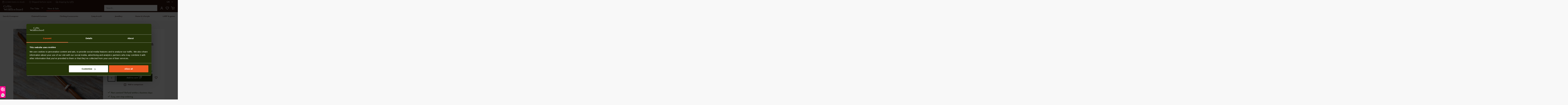

--- FILE ---
content_type: text/html;charset=utf-8
request_url: https://www.celticwebmerchant.co.uk/bokken-made-from-japanese-wood.html
body_size: 56740
content:
<!DOCTYPE html>
<html lang="en" class="-framekit -template-product -custom"><head><!-- Google Tag Manager --><script>(function(w,d,s,l,i){w[l]=w[l]||[];w[l].push({'gtm.start':
new Date().getTime(),event:'gtm.js'});var f=d.getElementsByTagName(s)[0],
j=d.createElement(s),dl=l!='dataLayer'?'&l='+l:'';j.async=true;j.src=
'https://www.googletagmanager.com/gtm.js?id='+i+dl;f.parentNode.insertBefore(j,f);
})(window,document,'script','dataLayer','GTM-TFKRWSM');</script><!-- End Google Tag Manager --><meta charset="utf-8"/><!-- [START] 'blocks/head.rain' --><!--

  (c) 2008-2026 Lightspeed Netherlands B.V.
  http://www.lightspeedhq.com
  Generated: 14-01-2026 @ 04:42:34

--><link rel="canonical" href="https://www.celticwebmerchant.co.uk/bokken-made-from-japanese-wood.html"/><link rel="alternate" href="https://www.celticwebmerchant.co.uk/index.rss" type="application/rss+xml" title="New products"/><meta name="robots" content="noodp,noydir"/><meta name="google-site-verification" content="OENawGRrcATf4Fhro7WeVPcQjEmsYCvexhfW333szVs"/><meta name="google-site-verification" content="re-enactment"/><meta name="google-site-verification" content="levende geschiedenis"/><meta name="google-site-verification" content="museumreplica"/><meta name="google-site-verification" content="ridderwinkel"/><meta name="google-site-verification" content="vikingwinkel"/><meta name="google-site-verification" content="vikingartikelen"/><meta name="google-site-verification" content="vikingzwaarden"/><meta name="google-site-verification" content="romeinse replica&#039;s"/><meta name="google-site-verification" content="middeleeuwse replica"/><meta name="google-site-verification" content="tempelierszwaarden"/><meta name="google-site-verification" content="kruisvaarderszwaarden"/><meta name="google-site-verification" content="historisch glaswerk"/><meta name="google-site-verification" content="historisch aardewerk"/><meta name="google-site-verification" content="Battle-ready wapens"/><meta name="google-site-verification" content="re-enactment uitrusting"/><meta name="google-site-verification" content="Living history"/><meta name="google-site-verification" content="museum replica"/><meta name="google-site-verification" content="knight shop"/><meta name="google-site-verification" content="get dressed for battle"/><meta name="google-site-verification" content="viking shop"/><meta name="google-site-verification" content="viking products"/><meta name="google-site-verification" content="viking swords"/><meta name="google-site-verification" content="roman replica&#039;s"/><meta name="google-site-verification" content="Medieval replica"/><meta name="google-site-verification" content="Knights Templar"/><meta name="google-site-verification" content="crusader sword"/><meta name="google-site-verification" content="historical glassware"/><meta name="google-site-verification" content="historical pottery"/><meta name="google-site-verification" content="historical education"/><meta name="google-site-verification" content="battle-ready weapons"/><meta name="google-site-verification" content="re-enactment gear"/><meta name="google-site-verification" content="CelticWebMerchant"/><meta name="google-site-verification" content="Celtic Web Merchant"/><meta property="og:url" content="https://www.celticwebmerchant.co.uk/bokken-made-from-japanese-wood.html?source=facebook"/><meta property="og:site_name" content="CelticWebMerchant.co.uk"/><meta property="og:title" content="Bokken made from Japanese wood"/><meta property="og:description" content="A qualitative bokken made of Japanese wood. This bokken is suitable for long-term intensive sword fighting. It is suitable for kendo and is 100 cm long. "/><meta property="og:image" content="https://cdn.webshopapp.com/shops/36200/files/407853109/bokken-made-from-japanese-wood.jpg"/><!--[if lt IE 9]><script src="https://cdn.webshopapp.com/assets/html5shiv.js?2025-02-20"></script><![endif]--><!-- [END] 'blocks/head.rain' --><title>Bokken made from Japanese wood - CelticWebMerchant.co.uk</title><meta name="description" content="A qualitative bokken made of Japanese wood. This bokken is suitable for long-term intensive sword fighting. It is suitable for kendo and is 100 cm long. " /><meta name="keywords" content="Bokken, made, from, Japanese, wood, LARP,sword fighting,historical weapons,re-enactment shop,viking swords,living history, medieval helmet, battle axe,plate armour,medieval,swords,historical products,battle-ready,historic costumes, medieval replica,b" /><meta http-equiv="X-UA-Compatible" content="IE=edge"><meta name="viewport" content="width=device-width, initial-scale=1"><meta name="apple-mobile-web-app-capable" content="yes"><meta name="apple-mobile-web-app-status-bar-style" content="black"><link rel="shortcut icon" href="https://cdn.webshopapp.com/shops/36200/themes/26473/assets/favicon.png?2025110311505420200721163018" type="image/png"/><link rel="preload" href="https://cdn.webshopapp.com/shops/36200/themes/26473/assets/AbsaraPro-Regular.woff2?2025110311505420200721163018" as="font" type="font/woff2" crossorigin /><link rel="preload" href="https://cdn.webshopapp.com/shops/36200/themes/26473/assets/AbsaraPro-Italic.woff2?2025110311505420200721163018" as="font" type="font/woff2" crossorigin /><link rel="preload" href="https://cdn.webshopapp.com/shops/36200/themes/26473/assets/AbsaraPro-Bold.woff2?2025110311505420200721163018" as="font" type="font/woff2" crossorigin /><link rel="preload" href="https://cdn.webshopapp.com/shops/36200/themes/26473/assets/AbsaraPro-BoldItalic.woff2?2025110311505420200721163018" as="font" type="font/woff2" crossorigin /><link rel="preload" href="https://cdn.webshopapp.com/shops/36200/themes/26473/assets/AbsaraSansPro-Regular.woff2?2025110311505420200721163018" as="font" type="font/woff2" crossorigin /><link rel="preload" href="https://cdn.webshopapp.com/shops/36200/themes/26473/assets/AbsaraSansPro-Italic.woff2?2025110311505420200721163018" as="font" type="font/woff2" crossorigin /><link rel="preload" href="https://cdn.webshopapp.com/shops/36200/themes/26473/assets/AbsaraSansPro-Bold.woff2?2025110311505420200721163018" as="font" type="font/woff2" crossorigin /><link rel="preload" href="https://cdn.webshopapp.com/shops/36200/themes/26473/assets/AbsaraSansPro-BoldItalic.woff2?2025110311505420200721163018" as="font" type="font/woff2" crossorigin /><link rel="preload" href="https://cdn.webshopapp.com/shops/36200/themes/26473/assets/framework.css?2025110311505420200721163018" as="style" /><link rel="preload" href="https://cdn.webshopapp.com/shops/36200/themes/26473/assets/style.css?2025110311505420200721163018" as="style" /><link rel="preload" href="https://cdn.webshopapp.com/shops/36200/themes/26473/assets/framework.js?2025110311505420200721163018" as="script"  /><link rel="preload" href="https://cdn.webshopapp.com/shops/36200/themes/26473/assets/style.js?2025110311505420200721163018" as="script"  /><link rel="preload" href="https://cdn.webshopapp.com/shops/36200/themes/26473/assets/readmore.js?2025110311505420200721163018" as="script" /><link rel="preload" href="https://static.webshopapp.com/assets/jquery-1-9-1.js" as="script" /><link rel="preload" href="https://static.webshopapp.com/assets/jquery-ui-1-10-1.js" as="script" /><link rel="preload" href="https://static.webshopapp.com/assets/jquery-migrate-1-1-1.js" as="script" /><style id="theme-fonts" rel="stylesheet" type="text/css" media="screen" crossorigin >
      @font-face {
        font-family: 'Absara';
        src: url(https://cdn.webshopapp.com/shops/36200/themes/26473/assets/AbsaraPro-Regular.eot?2025110311505420200721163018);
        src: url(https://cdn.webshopapp.com/shops/36200/themes/26473/assets/AbsaraPro-Regular.eot?#iefix?2025110311505420200721163018) format('embedded-opentype'),
            url(https://cdn.webshopapp.com/shops/36200/themes/26473/assets/AbsaraPro-Regular.woff2?2025110311505420200721163018) format('woff2'),
            url(https://cdn.webshopapp.com/shops/36200/themes/26473/assets/AbsaraPro-Regular.woff?2025110311505420200721163018) format('woff'),
            url(https://cdn.webshopapp.com/shops/36200/themes/26473/assets/AbsaraPro-Regular.ttf?2025110311505420200721163018) format('truetype'),
            url(https://cdn.webshopapp.com/shops/36200/themes/26473/assets/AbsaraPro-Regular.svg#AbsaraPro-Regular?2025110311505420200721163018) format('svg');
        font-weight: normal;
        font-style: normal;
        font-display: swap;
      }
      @font-face {
        font-family: 'Absara';
        src: url(https://cdn.webshopapp.com/shops/36200/themes/26473/assets/AbsaraPro-Italic.eot?2025110311505420200721163018);
        src: url(https://cdn.webshopapp.com/shops/36200/themes/26473/assets/AbsaraPro-Italic.eot?#iefix?2025110311505420200721163018) format('embedded-opentype'),
            url(https://cdn.webshopapp.com/shops/36200/themes/26473/assets/AbsaraPro-Italic.woff2?2025110311505420200721163018) format('woff2'),
            url(https://cdn.webshopapp.com/shops/36200/themes/26473/assets/AbsaraPro-Italic.woff?2025110311505420200721163018) format('woff'),
            url(https://cdn.webshopapp.com/shops/36200/themes/26473/assets/AbsaraPro-Italic.ttf?2025110311505420200721163018) format('truetype'),
            url(https://cdn.webshopapp.com/shops/36200/themes/26473/assets/AbsaraPro-Italic.svg#AbsaraPro-Italic?2025110311505420200721163018) format('svg');
        font-weight: normal;
        font-style: italic;
        font-display: swap;
      }
      @font-face {
        font-family: 'Absara';
        src: url(https://cdn.webshopapp.com/shops/36200/themes/26473/assets/AbsaraPro-Bold.eot?2025110311505420200721163018);
        src: url(https://cdn.webshopapp.com/shops/36200/themes/26473/assets/AbsaraPro-Bold.eot?#iefix?2025110311505420200721163018) format('embedded-opentype'),
            url(https://cdn.webshopapp.com/shops/36200/themes/26473/assets/AbsaraPro-Bold.woff2?2025110311505420200721163018) format('woff2'),
            url(https://cdn.webshopapp.com/shops/36200/themes/26473/assets/AbsaraPro-Bold.woff?2025110311505420200721163018) format('woff'),
            url(https://cdn.webshopapp.com/shops/36200/themes/26473/assets/AbsaraPro-Bold.ttf?2025110311505420200721163018) format('truetype'),
            url(https://cdn.webshopapp.com/shops/36200/themes/26473/assets/AbsaraPro-Bold.svg#AbsaraPro-Bold?2025110311505420200721163018) format('svg');
        font-weight: bold;
        font-style: normal;
        font-display: swap;
      }
      @font-face {
        font-family: 'Absara';
        src: url(https://cdn.webshopapp.com/shops/36200/themes/26473/assets/AbsaraPro-BoldItalic.eot?2025110311505420200721163018);
        src: url(https://cdn.webshopapp.com/shops/36200/themes/26473/assets/AbsaraPro-BoldItalic.eot?#iefix?2025110311505420200721163018) format('embedded-opentype'),
            url(https://cdn.webshopapp.com/shops/36200/themes/26473/assets/AbsaraPro-BoldItalic.woff2?2025110311505420200721163018) format('woff2'),
            url(https://cdn.webshopapp.com/shops/36200/themes/26473/assets/AbsaraPro-BoldItalic.woff?2025110311505420200721163018) format('woff'),
            url(https://cdn.webshopapp.com/shops/36200/themes/26473/assets/AbsaraPro-BoldItalic.ttf?2025110311505420200721163018) format('truetype'),
            url(https://cdn.webshopapp.com/shops/36200/themes/26473/assets/AbsaraPro-BoldItalic.svg#AbsaraPro-BoldItalic?2025110311505420200721163018) format('svg');
        font-weight: bold;
        font-style: italic;
        font-display: swap;
      }
      @font-face {
        font-family: 'AbsaraSans';
        src: url(https://cdn.webshopapp.com/shops/36200/themes/26473/assets/AbsaraSansPro-Regular.eot?2025110311505420200721163018);
        src: url(https://cdn.webshopapp.com/shops/36200/themes/26473/assets/AbsaraSansPro-Regular.eot?#iefix?2025110311505420200721163018) format('embedded-opentype'),
            url(https://cdn.webshopapp.com/shops/36200/themes/26473/assets/AbsaraSansPro-Regular.woff2?2025110311505420200721163018) format('woff2'),
            url(https://cdn.webshopapp.com/shops/36200/themes/26473/assets/AbsaraSansPro-Regular.woff?2025110311505420200721163018) format('woff'),
            url(https://cdn.webshopapp.com/shops/36200/themes/26473/assets/AbsaraSansPro-Regular.ttf?2025110311505420200721163018) format('truetype'),
            url(https://cdn.webshopapp.com/shops/36200/themes/26473/assets/AbsaraSansPro-Regular.svg#AbsaraSansPro-Regular?2025110311505420200721163018) format('svg');
        font-weight: normal;
        font-style: normal;
        font-display: swap;
      }
      @font-face {
        font-family: 'AbsaraSans';
        src: url(https://cdn.webshopapp.com/shops/36200/themes/26473/assets/AbsaraSansPro-Italic.eot?2025110311505420200721163018);
        src: url(https://cdn.webshopapp.com/shops/36200/themes/26473/assets/AbsaraSansPro-Italic.eot?#iefix?2025110311505420200721163018) format('embedded-opentype'),
            url(https://cdn.webshopapp.com/shops/36200/themes/26473/assets/AbsaraSansPro-Italic.woff2?2025110311505420200721163018) format('woff2'),
            url(https://cdn.webshopapp.com/shops/36200/themes/26473/assets/AbsaraSansPro-Italic.woff?2025110311505420200721163018) format('woff'),
            url(https://cdn.webshopapp.com/shops/36200/themes/26473/assets/AbsaraSansPro-Italic.ttf?2025110311505420200721163018) format('truetype'),
            url(https://cdn.webshopapp.com/shops/36200/themes/26473/assets/AbsaraSansPro-Italic.svg#AbsaraSans-Italic?2025110311505420200721163018) format('svg');
        font-weight: normal;
        font-style: italic;
        font-display: swap;
      }
      @font-face {
        font-family: 'AbsaraSans';
        src: url(https://cdn.webshopapp.com/shops/36200/themes/26473/assets/AbsaraSansPro-Bold.eot?2025110311505420200721163018);
        src: url(https://cdn.webshopapp.com/shops/36200/themes/26473/assets/AbsaraSansPro-Bold.eot?#iefix?2025110311505420200721163018) format('embedded-opentype'),
            url(https://cdn.webshopapp.com/shops/36200/themes/26473/assets/AbsaraSansPro-Bold.woff2?2025110311505420200721163018) format('woff2'),
            url(https://cdn.webshopapp.com/shops/36200/themes/26473/assets/AbsaraSansPro-Bold.woff?2025110311505420200721163018) format('woff'),
            url(https://cdn.webshopapp.com/shops/36200/themes/26473/assets/AbsaraSansPro-Bold.ttf?2025110311505420200721163018) format('truetype'),
            url(https://cdn.webshopapp.com/shops/36200/themes/26473/assets/AbsaraSansPro-Bold.svg#AbsaraSansPro-Bold?2025110311505420200721163018) format('svg');
        font-weight: bold;
        font-style: normal;
        font-display: swap;
      }
      @font-face {
        font-family: 'AbsaraSans';
        src: url(https://cdn.webshopapp.com/shops/36200/themes/26473/assets/AbsaraSansPro-BoldItalic.eot?2025110311505420200721163018);
        src: url(https://cdn.webshopapp.com/shops/36200/themes/26473/assets/AbsaraSansPro-BoldItalic.eot?#iefix?2025110311505420200721163018) format('embedded-opentype'),
            url(https://cdn.webshopapp.com/shops/36200/themes/26473/assets/AbsaraSansPro-BoldItalic.woff2?2025110311505420200721163018) format('woff2'),
            url(https://cdn.webshopapp.com/shops/36200/themes/26473/assets/AbsaraSansPro-BoldItalic.woff?2025110311505420200721163018) format('woff'),
            url(https://cdn.webshopapp.com/shops/36200/themes/26473/assets/AbsaraSansPro-BoldItalic.ttf?2025110311505420200721163018) format('truetype'),
            url(https://cdn.webshopapp.com/shops/36200/themes/26473/assets/AbsaraSansPro-BoldItalic.svg#AbsaraSansPro-BoldItalic?2025110311505420200721163018) format('svg');
        font-weight: bold;
        font-style: italic;
        font-display: swap;
      }
    </style><link id="theme-framework" rel="stylesheet" href="https://cdn.webshopapp.com/shops/36200/themes/26473/assets/framework.css?2025110311505420200721163018" defer="defer" /><link id="theme-style" rel="stylesheet" href="https://cdn.webshopapp.com/shops/36200/themes/26473/assets/style.css?2025110311505420200721163018" defer="defer" /><!-- <link id="theme-custom" rel="stylesheet" href="https://cdn.webshopapp.com/shops/36200/themes/26473/assets/custom.css?2025110311505420200721163018" defer="defer" /> --><!-- theme does not need it, but plugins and macro's or custom work might! --><script type="text/javascript" src="https://static.webshopapp.com/assets/jquery-1-9-1.js"></script><script type="text/javascript" src="https://static.webshopapp.com/assets/jquery-ui-1-10-1.js"></script><script type="text/javascript" src="https://static.webshopapp.com/assets/jquery-migrate-1-1-1.js"></script><style type="text/css">
    nav.categorymenu > ul > li.category-11543646 { display:none!important;}
    /* KNOWLEDGEBASE */
    .knowledgebase {
      background-color: var(--grey);
      padding-bottom: 48px!important;
    }
    .knowledgebase_sections {}
    .knowledgebase_sections > ul {  }
    .knowledgebase_sections > ul > li {  }
    .knowledgebase_sections > ul > li > a {background-color:var(--blue); color:var(--white); display:block; text-decoration:none; width:100%; height:100%; position:relative; min-height:238px; }
    .knowledgebase_sections > ul > li > a > i { position:absolute!important; left:0px!important; top:0px!important; width:100%!important; height:100%!important; z-index:0!important;}
    .knowledgebase_sections > ul > li > a > span { position:absolute!important; left:24px; bottom:24px; font-size:21px; line-height:26px; max-width:calc(100% - 48px); text-align:left;}
    
    .knowledgebase_featured { background-color:var(--white); padding-top:48px!important; padding-bottom:48px!important;}
    .knowledgebase_featured > ul > li { min-height:72px;}
    .knowledgebase_featured > ul > li > a { background-color:var(--grey); color:var(--blue); display:block; text-decoration:none; width:100%; height:100%; min-height:72px; position:relative; text-align:left; padding:16px 56px 16px 16px;}
    .knowledgebase_featured > ul > li > a > b { position:absolute!important; top:16px; right:16px; width:24px; height:24px; }
    
    .knowledgebase_questions {}
    .knowledgebase_questions > ul { list-style:none;}
    .knowledgebase_questions > ul > li {display:block; margin-bottom:8px;}
    .knowledgebase_questions > ul > li > a { display:block; position:relative; background-color:#fff; text-align:left; padding:16px 48px 16px 16px; text-decoration:none; transition: all 125ms linear; font-weight: 400;}
    .knowledgebase_questions > ul > li > a > b { position:absolute; right:16px; top:50%; transform:translateY(-50%); height:24px; width:24px;}
    .knowledgebase_questions > ul > li > a:hover { background-color:var(--blue); color:var(--white);}
    .knowledgebase_questions > ul > li.gotoparent > a,
    .knowledgebase_questions > ul > li.gotoparent > a:hover { background-color:transparent!important; color:inherit!important; text-decoration:underline; font-weight:600; padding:16px!important;}
    .knowledgebase_article {}
    .knowledgebase_article > section { padding-right:24px!important;}
    .knowledgebase_article > article { flex-grow:1!important; background-color:#fff; padding:32px; text-align:left;}
    .knowledgebase_article > article h1:after, 
    .knowledgebase_article > article h2:after, 
    .knowledgebase_article > article h3:after, 
    .knowledgebase_article > article h4:after, 
    .knowledgebase_article > article h5:after, 
    .knowledgebase_article > article h6:after { left: 2%; }
    .knowledgebase_article > article iframe,
    .knowledgebase_article > article table,
    .knowledgebase_article > article img { max-width:100%!important;}
    
    @media screen and (max-width: 640px) {
      .knowledgebase_article > section { order:2!important; flex-basis:100%!important; padding-right:0px!important; padding-top:48px!important;}
    }
    /* BLOG FIX*/
    ul.-grid > li.main {grid-column: 1/-1;}
  </style></head><body data-translate-standard-stock="In stock" data-translate-standard-delivery="Ordered before 3:30 PM, shipped today"><!-- Google Tag Manager (noscript) --><noscript><iframe src="https://www.googletagmanager.com/ns.html?id=GTM-TFKRWSM" height="0" width="0" style="display:none;visibility:hidden"></iframe></noscript><!-- End Google Tag Manager (noscript) --><div id="gtm-hidden-cart" style="display: block !important;"></div><div id="mm-hidden-commerce-info" style="display: none !important;"><div data-product-page-json='{&quot;id&quot;:14524840,&quot;vid&quot;:25704230,&quot;image&quot;:407853109,&quot;brand&quot;:false,&quot;code&quot;:&quot;30909&quot;,&quot;ean&quot;:&quot;4050346309097&quot;,&quot;sku&quot;:&quot;30909&quot;,&quot;score&quot;:0,&quot;price&quot;:{&quot;price&quot;:19.85,&quot;price_incl&quot;:19.85,&quot;price_excl&quot;:16.5417,&quot;price_old&quot;:0,&quot;price_old_incl&quot;:0,&quot;price_old_excl&quot;:0},&quot;price_cost&quot;:&quot;hidden&quot;,&quot;weight&quot;:4000,&quot;volume&quot;:0,&quot;colli&quot;:1,&quot;size&quot;:{&quot;x&quot;:80,&quot;y&quot;:6,&quot;z&quot;:6},&quot;unit&quot;:false,&quot;tax&quot;:0.2,&quot;url&quot;:&quot;bokken-made-from-japanese-wood.html&quot;,&quot;title&quot;:&quot;Bokken made from Japanese wood&quot;,&quot;fulltitle&quot;:&quot;Bokken made from Japanese wood&quot;,&quot;variant&quot;:&quot;&quot;,&quot;description&quot;:&quot;&quot;,&quot;stock&quot;:{&quot;available&quot;:true,&quot;on_stock&quot;:true,&quot;track&quot;:true,&quot;allow_outofstock_sale&quot;:true,&quot;level&quot;:3,&quot;minimum&quot;:1,&quot;maximum&quot;:10000,&quot;delivery&quot;:{&quot;title&quot;:&quot;In stock. Ordered before 20.00, shipped the same day&quot;}},&quot;shorttitle&quot;:&quot;Bokken made from Japanese wood&quot;,&quot;content&quot;:&quot;&lt;p&gt;A qualitative bokken made of Japanese wood. This bokken is suitable for long-term intensive sword fighting. It is suitable for kendo and is 100 cm long.&lt;br \/&gt;&lt;br \/&gt;&lt;br \/&gt;&lt;br \/&gt;We do not sell this product to customers under the age of 18. &lt;a href=\&quot;https:\/\/celticwebmerchant.zendesk.com\/hc\/en-us\/articles\/5315792006162-Arms-acts\&quot; target=\&quot;_blank\&quot; rel=\&quot;noopener\&quot;&gt;Click here &lt;\/a&gt; for more information on the European arms acts.&lt;\/p&gt;&lt;p&gt;&lt;b&gt;Packaged with 100% recycled material&lt;\/b&gt;&lt;br&gt;When packaging this item, we exclusively use 100% recycled plastic and recycled paper\/cardboard from FSC certified forests. We reuse a large part of the material directly without the intervention of a recycling process.&lt;br&gt;Recycle the material by separating your waste:&lt;br&gt;1. Cardboard: separate or reuse your paper.&lt;br&gt;2. Plastic cushions, clothing bags and plastic tape: separate or reuse your plastic. If possible, pierce the cushions with a volume reduction needle.&lt;br&gt;3. Paper packaging for jewelry and small items: these have a plastic inner layer. Remove these, then separate your paper and plastic.&quot;,&quot;tags&quot;:[],&quot;specs&quot;:false,&quot;custom&quot;:false,&quot;options&quot;:false,&quot;matrix&quot;:false,&quot;variants&quot;:false,&quot;discounts&quot;:[],&quot;discount_rules&quot;:[],&quot;bundles&quot;:[],&quot;images&quot;:[&quot;407853109&quot;,&quot;407853110&quot;,&quot;407853112&quot;,&quot;447220564&quot;,&quot;447220566&quot;],&quot;related&quot;:{&quot;6443277&quot;:{&quot;id&quot;:6443277,&quot;vid&quot;:11417680,&quot;image&quot;:407856422,&quot;brand&quot;:false,&quot;code&quot;:&quot;30600&quot;,&quot;ean&quot;:&quot;4050346306003&quot;,&quot;sku&quot;:&quot;30600&quot;,&quot;score&quot;:0,&quot;price&quot;:{&quot;price&quot;:29.2,&quot;price_incl&quot;:29.2,&quot;price_excl&quot;:24.3333,&quot;price_old&quot;:0,&quot;price_old_incl&quot;:0,&quot;price_old_excl&quot;:0},&quot;available&quot;:true,&quot;unit&quot;:false,&quot;url&quot;:&quot;bokken.html&quot;,&quot;title&quot;:&quot;Bokken&quot;,&quot;fulltitle&quot;:&quot;Bokken&quot;,&quot;variant&quot;:&quot;Default&quot;,&quot;description&quot;:&quot;&quot;,&quot;data_01&quot;:&quot;&quot;},&quot;14524830&quot;:{&quot;id&quot;:14524830,&quot;vid&quot;:25704220,&quot;image&quot;:407853101,&quot;brand&quot;:false,&quot;code&quot;:&quot;84510&quot;,&quot;ean&quot;:&quot;4050346845106&quot;,&quot;sku&quot;:&quot;84510&quot;,&quot;score&quot;:0,&quot;price&quot;:{&quot;price&quot;:18.75,&quot;price_incl&quot;:18.75,&quot;price_excl&quot;:15.625,&quot;price_old&quot;:0,&quot;price_old_incl&quot;:0,&quot;price_old_excl&quot;:0},&quot;available&quot;:true,&quot;unit&quot;:false,&quot;url&quot;:&quot;bokken-daito.html&quot;,&quot;title&quot;:&quot;Bokken Daito&quot;,&quot;fulltitle&quot;:&quot;Bokken Daito&quot;,&quot;variant&quot;:&quot;Default&quot;,&quot;description&quot;:&quot;&quot;,&quot;data_01&quot;:&quot;&quot;},&quot;14524844&quot;:{&quot;id&quot;:14524844,&quot;vid&quot;:25704234,&quot;image&quot;:407853097,&quot;brand&quot;:false,&quot;code&quot;:&quot;30910&quot;,&quot;ean&quot;:&quot;4050346309103&quot;,&quot;sku&quot;:&quot;30910&quot;,&quot;score&quot;:0,&quot;price&quot;:{&quot;price&quot;:18.3,&quot;price_incl&quot;:18.3,&quot;price_excl&quot;:15.25,&quot;price_old&quot;:0,&quot;price_old_incl&quot;:0,&quot;price_old_excl&quot;:0},&quot;available&quot;:true,&quot;unit&quot;:false,&quot;url&quot;:&quot;bokken-shoto.html&quot;,&quot;title&quot;:&quot;Bokken Shoto&quot;,&quot;fulltitle&quot;:&quot;Bokken Shoto&quot;,&quot;variant&quot;:&quot;Default&quot;,&quot;description&quot;:&quot;&quot;,&quot;data_01&quot;:&quot;&quot;},&quot;14524870&quot;:{&quot;id&quot;:14524870,&quot;vid&quot;:25704260,&quot;image&quot;:407853088,&quot;brand&quot;:false,&quot;code&quot;:&quot;30907&quot;,&quot;ean&quot;:&quot;4050346309073&quot;,&quot;sku&quot;:&quot;30907&quot;,&quot;score&quot;:0,&quot;price&quot;:{&quot;price&quot;:20.85,&quot;price_incl&quot;:20.85,&quot;price_excl&quot;:17.375,&quot;price_old&quot;:0,&quot;price_old_incl&quot;:0,&quot;price_old_excl&quot;:0},&quot;available&quot;:true,&quot;unit&quot;:false,&quot;url&quot;:&quot;wooden-ninja-sword.html&quot;,&quot;title&quot;:&quot;Wooden Ninja sword&quot;,&quot;fulltitle&quot;:&quot;Wooden Ninja sword&quot;,&quot;variant&quot;:&quot;Default&quot;,&quot;description&quot;:&quot;&quot;,&quot;data_01&quot;:&quot;&quot;}},&quot;reviews&quot;:false,&quot;categories&quot;:{&quot;5158724&quot;:{&quot;id&quot;:5158724,&quot;parent&quot;:0,&quot;path&quot;:[&quot;5158724&quot;],&quot;depth&quot;:1,&quot;image&quot;:0,&quot;type&quot;:&quot;category&quot;,&quot;url&quot;:&quot;discounts-new-arrivals-presents&quot;,&quot;title&quot;:&quot;Discounts, New arrivals &amp; Presents&quot;,&quot;description&quot;:&quot;&quot;,&quot;count&quot;:4410},&quot;10756810&quot;:{&quot;id&quot;:10756810,&quot;parent&quot;:10756792,&quot;path&quot;:[&quot;10756810&quot;,&quot;10756792&quot;],&quot;depth&quot;:2,&quot;image&quot;:470333351,&quot;type&quot;:&quot;category&quot;,&quot;url&quot;:&quot;buy-sword\/samurai-swords&quot;,&quot;title&quot;:&quot;samurai swords&quot;,&quot;description&quot;:&quot;Handmade Asian swords&quot;,&quot;count&quot;:172},&quot;11603274&quot;:{&quot;id&quot;:11603274,&quot;parent&quot;:10757377,&quot;path&quot;:[&quot;11603274&quot;,&quot;10757377&quot;,&quot;10756792&quot;],&quot;depth&quot;:3,&quot;image&quot;:455881677,&quot;type&quot;:&quot;category&quot;,&quot;url&quot;:&quot;buy-sword\/historical-european-martial-arts\/asian-marshal-arts&quot;,&quot;title&quot;:&quot;Asian Marshal Arts&quot;,&quot;description&quot;:&quot;&quot;,&quot;count&quot;:26},&quot;10757377&quot;:{&quot;id&quot;:10757377,&quot;parent&quot;:10756792,&quot;path&quot;:[&quot;10757377&quot;,&quot;10756792&quot;],&quot;depth&quot;:2,&quot;image&quot;:475343486,&quot;type&quot;:&quot;category&quot;,&quot;url&quot;:&quot;buy-sword\/historical-european-martial-arts&quot;,&quot;title&quot;:&quot;historical european martial arts&quot;,&quot;description&quot;:&quot;Historical European Martial Arts&quot;,&quot;count&quot;:172},&quot;10756792&quot;:{&quot;id&quot;:10756792,&quot;parent&quot;:0,&quot;path&quot;:[&quot;10756792&quot;],&quot;depth&quot;:1,&quot;image&quot;:487126944,&quot;type&quot;:&quot;category&quot;,&quot;url&quot;:&quot;buy-sword&quot;,&quot;title&quot;:&quot;buy sword&quot;,&quot;description&quot;:&quot;Swords &amp; weapons&quot;,&quot;count&quot;:1274},&quot;11833601&quot;:{&quot;id&quot;:11833601,&quot;parent&quot;:11843630,&quot;path&quot;:[&quot;11833601&quot;,&quot;11843630&quot;,&quot;11017802&quot;],&quot;depth&quot;:3,&quot;image&quot;:0,&quot;type&quot;:&quot;category&quot;,&quot;url&quot;:&quot;new\/sustainability\/sustainable-production&quot;,&quot;title&quot;:&quot;Sustainable production&quot;,&quot;description&quot;:&quot;&quot;,&quot;count&quot;:3204},&quot;11467884&quot;:{&quot;id&quot;:11467884,&quot;parent&quot;:11017802,&quot;path&quot;:[&quot;11467884&quot;,&quot;11017802&quot;],&quot;depth&quot;:2,&quot;image&quot;:469762684,&quot;type&quot;:&quot;category&quot;,&quot;url&quot;:&quot;new\/inspiration&quot;,&quot;title&quot;:&quot;Inspiration&quot;,&quot;description&quot;:&quot;&quot;,&quot;count&quot;:4177},&quot;11773333&quot;:{&quot;id&quot;:11773333,&quot;parent&quot;:11467885,&quot;path&quot;:[&quot;11773333&quot;,&quot;11467885&quot;,&quot;11017802&quot;],&quot;depth&quot;:3,&quot;image&quot;:489316850,&quot;type&quot;:&quot;category&quot;,&quot;url&quot;:&quot;new\/special-discounts\/midwinter-festival&quot;,&quot;title&quot;:&quot;Midwinter Festival&quot;,&quot;description&quot;:&quot;&quot;,&quot;count&quot;:8767},&quot;11467885&quot;:{&quot;id&quot;:11467885,&quot;parent&quot;:11017802,&quot;path&quot;:[&quot;11467885&quot;,&quot;11017802&quot;],&quot;depth&quot;:2,&quot;image&quot;:471821126,&quot;type&quot;:&quot;category&quot;,&quot;url&quot;:&quot;new\/special-discounts&quot;,&quot;title&quot;:&quot;Special discounts&quot;,&quot;description&quot;:&quot;&quot;,&quot;count&quot;:7605},&quot;11017802&quot;:{&quot;id&quot;:11017802,&quot;parent&quot;:0,&quot;path&quot;:[&quot;11017802&quot;],&quot;depth&quot;:1,&quot;image&quot;:481138937,&quot;type&quot;:&quot;category&quot;,&quot;url&quot;:&quot;new&quot;,&quot;title&quot;:&quot;new&quot;,&quot;description&quot;:&quot;New &amp; Sale!&quot;,&quot;count&quot;:9059}},&quot;quantity&quot;:1,&quot;data_01&quot;:&quot;&quot;,&quot;data_02&quot;:&quot;&quot;,&quot;data_03&quot;:&quot;&quot;,&quot;metafields&quot;:{&quot;meta_description_en&quot;:&quot;A qualitative bokken made of Japanese wood. This bokken is suitable for long-term intensive sword fighting. It is suitable for kendo and is 100 cm long. &quot;,&quot;meta_description_nl&quot;:&quot;Degelijke bokken gemaakt van Japans hout. Deze bokken is geschikt voor langdurig intensief zwaardvechten. Hij is geschikt voor kendo en is 100 cm lang. &quot;,&quot;meta_title_en&quot;:&quot;Bokken made from Japanese wood&quot;,&quot;meta_title_nl&quot;:&quot;Bokken gemaakt van Japans hout&quot;},&quot;canonical&quot;:false,&quot;matrix_non_exists&quot;:false}'></div></div><script>
  
      clearPosition();
		clearGtmProducts();
    
  window.SHOP = {
		previousCategory: '',
		gtmListTitle: '',
		currency: 'GBP',
		gtmProducts: getGtmProducts(),
		test_mode: false,
		uses_stock: true,
		gtmPosition: getPosition(),
		triggers: {
			remove: [
				'url'
			]
		},
	};
  
  window.dataLayer = window.dataLayer || [];
	window.testDataLayer = [];
	


	
	/**
	 *
	 */
	function setPosition(position) {
		localStorage.setItem('gtm_item_position', parseInt(position));
	}

	/**
	 *
	 */
	function getPosition() {
		return parseInt(localStorage.getItem('gtm_item_position')) || null;
	}

	/**
	 *
	 */
	function clearPosition() {
		localStorage.removeItem('gtm_item_position');
	}

	function clearGtmProducts() {
		localStorage.removeItem('gtm_product_storage');
	}

	/**
	 *
	 */
	function extractRemoveFromCartUrl(element) {
		var url;

		if (element.attr('href') && element.attr('href').indexOf('/cart/delete')) {
			url = element.attr('href');
		}


		window.SHOP.triggers.remove.forEach(function (item, index) {
			if (element.data(item) && element.data(item).indexOf('/cart/delete')) {
				url = element.data(item);
			}
		});

		return url;
	}

	/**
	 *
	 *
	 */
	function getDeleteTriggers() {
		var trigger = 'a[href*="/cart/delete"]';

		if (window.SHOP.triggers.remove.length) {
			window.SHOP.triggers.remove.forEach(function (item, index) {
				if (index === 0) {
					trigger += ', ';
				}
				trigger += '[data-' + item + ']';
				if (index !== (window.SHOP.triggers.remove.length - 1)) {
					trigger += ', ';
				}
			});
		}

		return trigger;
	}

	/**
	 *
	 *
	 */
  function addToCart(productObject, position, quantity) {
    if(productObject.brand){
      var brand = productObject.brand.title.toString();
    }else{
      var brand = '';
    }
    var quan = 1;
    if(quantity > 1){
    	quan = quantity;
    }
		getDatalayer().push({
			'event': 'addToCart',
			'ecommerce': {
				'currencyCode': window.SHOP.currency,
				'add': {        
					'products': [{
          	'name': productObject.title.toString(),							// wel
            'id': productObject.id.toString(),									// wel
            'variant_id': productObject.vid.toString(),					// wel
            'price': productObject.price.price.toString(),			// wel
            'brand': brand,			// wel
            'category': '',
            'variant': productObject.variant.toString(),				// wel
            'quantity': quan
          }]
				}
			}
		});

		attachGtmProduct(productObject, position);
	}
  /*
	function addToCart(productObject, position) {
    console.log(productObject);
    if(productObject.brand){
      var brand = productObject.brand.title.toString();
    }else{
      var brand = '';
    }
		getDatalayer().push({
			'event': 'addToCart',
			'ecommerce': {
				'currencyCode': window.SHOP.currency,
				'add': {        
					'products': [{
          	'name': productObject.title.toString(),							// wel
            'id': productObject.id.toString(),									// wel
            'variant_id': productObject.vid.toString(),					// wel
            'price': productObject.price.price.toString(),			// wel
            'brand': brand,			// wel
            'category': '',
            'variant': productObject.variant.toString(),				// wel
            'quantity': 1
          }]
				}
			}
		});

		attachGtmProduct(productObject, position);
	}
  */

	/**
	 *
	 *
	 */
	function extractQuoteId(url) {
		var urlChunks = url.split('/')
			.filter(function (item) {
				return !!item
			});

		return urlChunks[urlChunks.length - 1]
	}

	/**
	 *
	 */
	function formatGtmProduct(productObject, position, list) {
		if (!position) {
			position = getPosition();
		}

		if (!list) {
			if (localStorage.getItem('enhanced_ecom_tmp_list')) {
				list = localStorage.getItem('enhanced_ecom_tmp_list');
			} else {
				list = window.SHOP.gtmListTitle;
			}
		}

		return {                        
			'name': productObject.title.toString(),       																							
			'id': productObject.id.toString(),																													
    	'price': productObject.price.price_incl.toString(),																					
			'brand': productObject.brand.title ? productObject.brand.title.toString() : '',							
			'category': window.SHOP.previousCategory ? window.SHOP.previousCategory.toString() : '',		
			'list': list.toString() || window.SHOP.gtmListTitle.toString(),
      'variant': productObject.variant ? productObject.variant.toString() : '',	
      'variant_id': productObject.vid ? productObject.vid.toString() : '',	
      'position': position,
      'quantity': 1
		};
    
	}

	/**
	 *
	 */
	function setGtmProducts() {
    console.log('Setting products')
		console.log(window.SHOP.gtmProducts)
		localStorage.setItem('gtm_product_storage', JSON.stringify(window.SHOP.gtmProducts));
	}

	/**
	 *
	 */
	function registerProductDetailPage() {
		var productObject = formatGtmProduct($('[data-product-page-json]').data('product-page-json'));
    
		getDatalayer().push({
			'ecommerce': {
        'currencyCode': window.SHOP.currency,
				'detail': {
					'actionField': {
						'list': window.SHOP.gtmListTitle
					},    // 'detail' actions have an optional list property.
					'products': [
						productObject
					]
				}
			},
			'event': 'productDetail',
		});
	}

	/**
	 *
	 * @param productData
	 */
	function attachGtmProduct(productData, position) {
		productData.list = window.SHOP.gtmListTitle;

		var attach = productData;

		window.SHOP.gtmProducts.forEach(function (product) {
			if (product.id === productData.id) {
				attach = false;
			}
		});

		if (attach !== false) {
			window.SHOP.gtmProducts.push(formatGtmProduct(productData, parseInt(position)));
		}

    console.log('attachGtmProduct');
		setGtmProducts();
	}

	/**
	 *
	 * @return Array
	 */
	function getGtmProducts() {
		return JSON.parse(localStorage.getItem('gtm_product_storage')) || [];
	}

	/**
	 *
	 * @param productId integer
	 */
	function removeGtmProduct(productId, quantity) {
		var removedProduct = null;
		
		//console.log(productId)

		window.SHOP.gtmProducts.forEach(function (product, index) {
			if (product.id == productId) {
				removedProduct = product;
        delete removedProduct["quantity"];
        removedProduct.quanity = quantity;
				window.SHOP.gtmProducts.splice(index, 1);
			}
		});
        
		if (removedProduct) {
		
			// Measure the removal of a product from a shopping cart.
			getDatalayer().push({
				'event': 'removeFromCart',
				'ecommerce': {
					'remove': {                               // 'remove' actionFieldObject measures.
						'products': [removedProduct]
					}
				}
			});
		}
	console.log('removeGtmProduct');
		setGtmProducts();
	}

	function getDatalayer() {
		return window.SHOP.test_mode ? window.testDataLayer : window.dataLayer;    
	}

	function registerImpressions() {
		var selector = $('[data-commerce-product-impression]'),
			data = [];

		if (!selector.length) {
			return false;
		}

		selector.each(function () {
			try {
				var product = formatGtmProduct($(this).data('commerce-product-impression'), $(this).data('commerce-index'), $(this).data('commerce-list'));

				data.push(product);
			}
			catch (err) {
				console.error('Could not parse product for Enhanced!');
			}

		});

		getDatalayer().push({
			'ecommerce': {
				'currencyCode': window.SHOP.currency,
				'impressions': data
			},
			'event': 'productImpressions',
		});
	}

	function registerCartItems(step, title) {
		getDatalayer().push({
			'event': 'checkout',
			'ecommerce': {
				'checkout': {
					'actionField': {
						'step': step
					},     //Other option: 'Zelfde adres'
					'products': window.SHOP.gtmProducts
				}
			}
		});
    // Test
    getDatalayer().push({
      'event': 'checkoutOption',
      'ecommerce': {
        'checkout_option': {
          'actionField': {
            'step': step,
            'option': title
          }
        }
      }
    });
    // End test
	}

	function paymentServiceChanged(name) {
		if (name) {
			getDatalayer().push({
				'event': 'checkout',
				'ecommerce': {
					'checkout': {
						'actionField': {
							'step': 4
						},     //Other option: 'Zelfde adres'
						'products': window.SHOP.gtmProducts
					}
				}
			});
      // Test
      getDatalayer().push({
        'event': 'checkoutOption',
        'ecommerce': {
          'checkout_option': {
            'actionField': {
              'step': 4,
              'option': name
            }
          }
        }
      });
      // End test
    }
	}

	function shipmentServiceChanged(name) {
		if (name) {
			getDatalayer().push({
				'event': 'checkout',
				'ecommerce': {
					'checkout': {
						'actionField': {
							'step': 3
						},     //Other option: 'Zelfde adres'
						'products': window.SHOP.gtmProducts
					}
				}
			});
      // Test
      getDatalayer().push({
        'event': 'checkoutOption',
        'ecommerce': {
          'checkout_option': {
            'actionField': {
              'step': 3,
              'option': name
            }
          }
        }
      });
      // End test
		}
	}

	/**
	 *
	 */
    
  
	function initCheckoutPage() {
		shipmentServiceChanged($('input[name="shipment_method"]:checked').next().text());
		paymentServiceChanged($('input[name="payment_method"]:checked').closest('label').find('.gui-payment-method-name').text());
	}
   
  function newsletterSubscribe() {
  	getDatalayer().push({
    	'event': 'newsletterSubscribe'
    });
  } 
   
  function contactSubmit() {
  	getDatalayer().push({
    	'event': 'contactSubmit'
    });
  } 

	function clearTmpProductStorage() {
		localStorage.removeItem('enhanced_ecom_tmp_product');
		localStorage.removeItem('enhanced_ecom_tmp_product_index');
		localStorage.removeItem('enhanced_ecom_tmp_list');
		localStorage.removeItem('enhanced_ecom_tmp_category');
	}

	
		
  
	$(document).on('click', 'a', function () {
		var url = $(this).attr('href').split('?')[0],
			element = $('[data-commerce-product-url="' + url + '"]');

		if (element.length) {
			setPosition(parseInt(element.data('commerce-index')));
		}

		return true;
	});

	$(document).on('click', getDeleteTriggers(), function () {
		var quoteId = extractQuoteId(extractRemoveFromCartUrl($(this))),
			productId = $('#gtm-hidden-cart').find('[data-gtm-cart-quote-id="' + quoteId + '"]').data('gtm-cart-product-id'),
       quantity = $(this).closest('li').closest('ul').closest('li').find('.quantity').val();
        
    console.log($(this));
		removeGtmProduct(productId, quantity);

		return true;
	});

// 	$(document).on('submit', '#product_configure_form', function (e) {
// 		if (window.SHOP.uses_stock) {
// 			localStorage.setItem('enhanced_ecom_tmp_product', JSON.stringify($('[data-product-page-json]').data('product-page-json')));
// 			localStorage.setItem('enhanced_ecom_tmp_product_index', getPosition());
// 			localStorage.setItem('enhanced_ecom_tmp_list', window.SHOP.gtmListTitle);
// 		} else {
// 			addToCart($('[data-product-page-json]').data('product-page-json'));
// 		}
    
// 		return true;
// 	});
   
	$(document).on('click', '.order .product-actions button[type="submit"]', function (e) {
    var quantity = $(this).closest('form').find('input[name=quantity]').val();
		if (window.SHOP.uses_stock) {
			localStorage.setItem('enhanced_ecom_tmp_product', JSON.stringify($('[data-product-page-json]').data('product-page-json')));
			localStorage.setItem('enhanced_ecom_tmp_product_index', getPosition());
			localStorage.setItem('enhanced_ecom_tmp_list', window.SHOP.gtmListTitle);
      
      if (localStorage.getItem('enhanced_ecom_tmp_product')) {
        addToCart(JSON.parse(localStorage.getItem('enhanced_ecom_tmp_product')), localStorage.getItem('enhanced_ecom_tmp_product_index'), quantity);
      }
		} else {
			addToCart($('[data-product-page-json]').data('product-page-json'), null, quantity);
		}
    
		return true;
	});   

	$(document).on('change', 'input[name="shipment_method"]', function () {
		var text = $(this).next().text();

		shipmentServiceChanged(text);
	});

	$(document).on('change', 'input[name="payment_method"]', function () {
		var text = $(this).closest('label').find('.gui-payment-method-name').text();

		paymentServiceChanged(text);
	});

	//$(document).on('click', 'a[href*="/cart/add"]', function (e) {
   	// var productVid = $(this).attr('href').split('/')[5];
    // $(document).live('click', '.products .product .info .bottom-wrap .product-btn.vue-add-live', function (e) { 
    // $('.products .product .info .bottom-wrap .product-btn.vue-add-live').live('click', function(e){
   
   $(document).on('click', '.list-collection button', function(e){
         
    var productVid = $(this).closest('form').attr('action').split('/')[5]; 
          
		var el = $('[data-commerce-product-vid="' + productVid + '"]');
     
    var quantity = 1;
    
		if (el.length) {
			if (window.SHOP.uses_stock) {
				localStorage.setItem('enhanced_ecom_tmp_product', JSON.stringify(el.data('commerce-product-impression')));
				localStorage.setItem('enhanced_ecom_tmp_product_index', el.data('commerce-index'));
				localStorage.setItem('enhanced_ecom_tmp_list', el.data('commerce-list'));
				setPosition(parseInt(el.data('commerce-index')));
                
        if (localStorage.getItem('enhanced_ecom_tmp_product')) {
          addToCart(JSON.parse(localStorage.getItem('enhanced_ecom_tmp_product')), localStorage.getItem('enhanced_ecom_tmp_product_index'), quantity);
        }
			} else {
				addToCart(el.data('commerce-product-impression'), el.data('commerce-index'), localStorage.getItem('enhanced_ecom_tmp_list'), quantity);
			}
		}
    
		return true;
	});

   console.log('list-collection button click function');
	setGtmProducts();

	setTimeout(function () {
		clearTmpProductStorage();
	}, 2000);
	
  
    

		
	
		registerProductDetailPage();
	  
  
	
	
			registerImpressions();
	  
  
    
    
</script><header role="banner" ><section class="-columns -align-rl -nowrap top" role="group"><nav role="presentation" data-slider='{ "cellSelector": "a", "cellAlign": "left", "contain": true, "prevNextButtons": false, "pageDots":false, "autoPlay": true, "fade": false, "draggable": true, "pauseAutoPlayOnHover": false }'><a href="https://www.celticwebmerchant.co.uk/collection/" title="17.000 items in stock"><i data-icon="shoppingbag"></i> 17.000 items in stock</a><a href="https://www.celticwebmerchant.co.uk/" title="Shipped before 19:00"><i data-icon="warrenty"></i> Shipped before 19:00</a><a href="https://www.celticwebmerchant.co.uk/service/shipping-costs/" title="shipping by UPS" target="_blank"><i data-icon="shipping"></i> shipping by <u>UPS</u></a></nav><nav role="navigation"><select onChange="window.document.location.href=this.options[this.selectedIndex].value;"><option value="https://www.celticwebmerchant.co.uk/" >UK</option><option value="https://www.celticwebmerchant.com/en/" >EN</option><option value="https://www.celticwebmerchant.com/de/" >DE</option><option value="https://www.celticwebmerchant.com/nl/" >NL</option><option value="https://www.celticwebmerchant.com/fr/" >FR</option><option value="https://www.celticwebmerchant.com/es/" >ES</option><option value="https://www.celticwebmerchant.com/it/" >IT</option><option value="https://www.celticwebmerchant.com/pl/" >PL</option><option value="https://www.celticwebmerchant.com/sv/" >SV</option><option value="https://www.celticwebmerchant.com/da/" >DA</option></select></nav></section><section class="-columns -align-rl -nowrap bottom" role="group"><button aria-label="Menu"><i><svg version="1.1" xmlns="http://www.w3.org/2000/svg" xmlns:xlink="http://www.w3.org/1999/xlink" x="0px" y="0px"
           viewBox="0 0 24 24" style="enable-background:new 0 0 24 24;" xml:space="preserve" fill="currentColor"><path d="M22,12c0,0.55-0.45,1-1,1H3c-0.55,0-1-0.45-1-1c0-0.55,0.45-1,1-1h18C21.55,11,22,11.45,22,12z M3,7h18c0.55,0,1-0.45,1-1
          s-0.45-1-1-1H3C2.45,5,2,5.45,2,6S2.45,7,3,7z M21,17H3c-0.55,0-1,0.45-1,1s0.45,1,1,1h18c0.55,0,1-0.45,1-1S21.55,17,21,17z"/></svg></i><span>Menu</span></button><figure role="figure" class="logo"><a href="https://www.celticwebmerchant.co.uk/" title="CelticWebMerchant.co.uk, online shop in historical replica&#039;s for re-enactment, collectors &amp; museums"><span>CelticWebMerchant.co.uk</span></a><picture><svg version="1.1" xmlns="http://www.w3.org/2000/svg" xmlns:xlink="http://www.w3.org/1999/xlink" x="0px" y="0px"
	 viewBox="0 0 160.12 45.38" style="enable-background:new 0 0 160.12 45.38;" xml:space="preserve" fill="currentColor"><path d="M17.47,12.77l-0.71,3.49c-1.95,0.81-4.06,1.22-6.34,1.22c-2.81,0-5.2-0.73-7.16-2.21C1.08,13.66,0,11.49,0,8.78
        c0-2.69,1.13-4.86,3.4-6.53C5.46,0.75,7.9,0,10.73,0c1.97,0,4.09,0.41,6.34,1.22c0.11,1.15,0.21,2.31,0.29,3.49h-0.61
        c-0.7-2.59-2.64-3.88-5.82-3.88c-2.23,0-4.09,0.67-5.61,2C3.75,4.2,2.96,5.99,2.96,8.17c0,2.3,0.78,4.27,2.33,5.92
        c1.58,1.71,3.53,2.56,5.84,2.56c1.41,0,2.62-0.34,3.61-1.01c1.09-0.73,1.76-1.76,2.02-3.09L17.47,12.77z M28.71,14.57
        c0,0.2-0.06,0.9-0.19,2.12c-1.81,0.55-3.15,0.81-4.03,0.8c-1.81-0.04-3.33-0.52-4.56-1.43c-1.39-1.02-2.08-2.39-2.08-4.1
        c0-1.67,0.69-3,2.08-4.01c1.25-0.91,2.76-1.39,4.56-1.43c0.88-0.01,2.23,0.25,4.03,0.8c0.13,1.2,0.19,1.91,0.19,2.12h-0.29
        c-0.34-0.81-0.82-1.38-1.45-1.7c-0.55-0.28-1.3-0.42-2.27-0.42c-1.26,0-2.31,0.39-3.14,1.17c-0.83,0.78-1.3,1.8-1.4,3.06h4.03
        l0.61-0.59h0.19l0.9,1.01c0.07,0,0.07,0.03,0,0.08l-0.9,1.01H24.8l-0.5-0.61h-4.03c0.06,1.3,0.49,2.33,1.3,3.1
        c0.81,0.76,1.85,1.14,3.13,1.14c0.97,0,1.72-0.14,2.27-0.42c0.63-0.32,1.11-0.89,1.45-1.7H28.71z M36.41,17.14
        c-3.3,0-4.96-2.13-4.96-6.38V3.07c0-0.91-0.14-1.51-0.43-1.8c-0.29-0.29-0.89-0.43-1.8-0.43v-0.5c0.29,0,0.77,0.04,1.43,0.1
        s1.17,0.1,1.52,0.1c0.44,0,1.09-0.04,1.97-0.1c0.88-0.07,1.54-0.1,1.99-0.1v0.5c-0.8,0-1.34,0.06-1.62,0.19
        c-0.48,0.18-0.71,0.6-0.71,1.24v10.1c0,0.99,0.18,1.88,0.54,2.65c0.49,1.01,1.17,1.51,2.06,1.51V17.14z M48.09,10.58h-0.5
        c-0.2-1.26-0.57-2.11-1.11-2.56c-0.55-0.45-1.46-0.67-2.73-0.67h-0.21v8.06c0,0.98,0.18,1.86,0.55,2.65c0.46,1.01,1.13,1.51,2,1.51
        l0.1,0.61c-3.3,0-4.96-2.13-4.96-6.38V7.35H40.8c-1.29,0-2.2,0.23-2.73,0.69c-0.53,0.46-0.9,1.31-1.11,2.54h-0.5l0.5-4.66h0.5
        c0.31,0.41,1.15,0.61,2.54,0.61h1.22V3.07c0-0.9-0.16-1.49-0.47-1.79s-0.93-0.44-1.86-0.44v-0.5c0.34,0,0.84,0.04,1.51,0.1
        c0.67,0.07,1.18,0.1,1.51,0.1c0.41,0,1.04-0.04,1.89-0.1s1.5-0.1,1.95-0.1v0.5c-0.74,0-1.25,0.06-1.53,0.19
        c-0.46,0.2-0.69,0.61-0.69,1.24v4.26h1.03c1.37,0,2.21-0.2,2.52-0.61h0.5L48.09,10.58z M56.01,17.14c-0.38,0-0.91-0.03-1.61-0.1
        c-0.69-0.07-1.2-0.1-1.52-0.1c-0.45,0-1.09,0.04-1.92,0.1c-0.83,0.07-1.45,0.1-1.84,0.1v-0.61c0.78,0,1.32-0.08,1.62-0.25
        c0.41-0.24,0.61-0.73,0.61-1.47V8.63c0-0.69-0.22-1.13-0.65-1.34C50.43,7.16,49.9,7.1,49.12,7.1V6.49c1.39,0.07,2.53,0.14,3.44,0.21
        c-0.07,0,1.08-0.07,3.44-0.21V7.1c-0.9,0-1.49,0.16-1.79,0.47s-0.44,0.93-0.44,1.86v4.47c0,1.02,0.12,1.7,0.36,2.04
        c0.29,0.39,0.92,0.59,1.87,0.59V17.14z M54.39,2.44l-1.72,1.62h-0.21l-1.72-1.62c-0.1-0.1-0.1-0.2,0-0.29l1.72-1.72
        c0-0.06,0.04-0.08,0.11-0.08c0.07,0,0.1,0.03,0.1,0.08l1.72,1.72C54.49,2.24,54.49,2.34,54.39,2.44z M67.79,14.57
        c0,0.2-0.06,0.9-0.19,2.12c-1.81,0.55-3.15,0.81-4.03,0.8c-1.81-0.04-3.33-0.52-4.56-1.43c-1.39-1.02-2.08-2.39-2.08-4.1
        c0-1.67,0.69-3,2.08-4.01c1.25-0.91,2.76-1.39,4.56-1.43c0.88-0.01,2.23,0.25,4.03,0.8c0.13,1.2,0.19,1.91,0.19,2.12h-0.29
        c-0.34-0.81-0.82-1.38-1.45-1.7c-0.56-0.28-1.35-0.42-2.37-0.42c-1.32,0-2.38,0.42-3.2,1.27c-0.82,0.85-1.23,1.97-1.23,3.37
        c0,1.44,0.41,2.59,1.23,3.44c0.82,0.85,1.89,1.28,3.2,1.28c1.02,0,1.81-0.14,2.37-0.42c0.63-0.32,1.11-0.89,1.45-1.7H67.79z
         M27.28,26.04c-0.69,0-1.31,0.41-1.87,1.24c-0.18,0.28-0.52,0.97-1.03,2.06l-6.01,13h-0.99l-3.41-7.49l-3.4,7.49H9.58l-6.19-13.5
        c-0.81-1.76-1.88-2.69-3.21-2.79v-0.5c2.17,0.08,3.6,0.12,4.31,0.11c0.34,0,1.34-0.04,3-0.11v0.5c-0.63,0.04-1.06,0.11-1.3,0.21
        c-0.31,0.14-0.46,0.36-0.46,0.65c0,0.24,0.09,0.55,0.27,0.95l4.9,11.19l2.6-5.99v-1.31c0-0.68-0.24-1.13-0.71-1.37
        c-0.32-0.16-0.88-0.23-1.68-0.23v-0.61l3.7,0.21c-0.1,0,1.13-0.07,3.7-0.21v0.61c-0.94,0-1.57,0.18-1.9,0.53
        c-0.33,0.35-0.49,1.01-0.49,1.97v0.4l2.58,6.01l4.11-9.31c0.53-1.2,0.8-2,0.8-2.37c0-0.8-0.7-1.24-2.1-1.32v-0.5
        c0.53,0.07,1.73,0.11,3.59,0.11c0.74,0,1.48-0.04,2.2-0.11V26.04z M33.81,39.77c0,0.2-0.06,0.9-0.19,2.12
        c-1.81,0.55-3.15,0.81-4.03,0.8c-1.81-0.04-3.33-0.52-4.56-1.43c-1.39-1.02-2.08-2.39-2.08-4.1c0-1.67,0.69-3,2.08-4.01
        c1.25-0.91,2.76-1.39,4.56-1.43c0.88-0.01,2.23,0.25,4.03,0.8c0.13,1.2,0.19,1.91,0.19,2.12h-0.29c-0.34-0.81-0.82-1.38-1.45-1.7
        c-0.55-0.28-1.3-0.42-2.27-0.42c-1.26,0-2.31,0.39-3.14,1.17c-0.83,0.78-1.3,1.8-1.4,3.06h4.03l0.61-0.59h0.19l0.9,1.01
        c0.07,0,0.07,0.03,0,0.08l-0.9,1.01H29.9l-0.5-0.61h-4.03c0.06,1.3,0.49,2.33,1.3,3.1c0.81,0.76,1.85,1.14,3.13,1.14
        c0.97,0,1.72-0.14,2.27-0.42c0.63-0.32,1.11-0.89,1.45-1.7H33.81z M47.88,36.79c0,1.86-0.58,3.31-1.73,4.35s-2.68,1.55-4.57,1.55
        c-0.48,0-1.12-0.08-1.93-0.25s-1.44-0.25-1.87-0.25c-0.39,0-0.99,0.04-1.81,0.1c-0.81,0.07-1.44,0.11-1.89,0.11v-0.5
        c0.76,0,1.28-0.08,1.57-0.25c0.42-0.24,0.63-0.72,0.63-1.45V27.53c0-0.62-0.22-1.03-0.65-1.24c-0.24-0.1-0.76-0.18-1.55-0.25v-0.5
        c1.43,0.06,2.56,0.09,3.4,0.11c0.7,0.01,1.83-0.02,3.4-0.11v0.5c-0.9,0.04-1.49,0.22-1.77,0.55c-0.29,0.32-0.43,0.94-0.43,1.85v4.66
        c1.11-0.8,2.44-1.2,4.01-1.2c1.48,0,2.72,0.45,3.71,1.34C47.39,34.14,47.88,35.32,47.88,36.79z M45.38,37.4
        c0-1.25-0.32-2.3-0.97-3.17c-0.7-0.95-1.65-1.43-2.83-1.43c-1.2,0-2.17,0.46-2.9,1.39v4.91c0.06,0.94,0.29,1.62,0.71,2.06
        c0.48,0.49,1.24,0.74,2.29,0.74c1.18,0,2.11-0.46,2.79-1.39C45.08,39.67,45.38,38.63,45.38,37.4z M73.48,42.34
        c-0.48,0-1.17-0.03-2.08-0.1s-1.6-0.11-2.08-0.11c-0.52,0-1.26,0.04-2.22,0.11s-1.67,0.1-2.13,0.1v-0.61c1.18,0,1.95-0.2,2.29-0.6
        c0.35-0.4,0.52-1.24,0.52-2.53V27.06l-6.34,2.09v9.73c0,1.05,0.14,1.77,0.42,2.14c0.34,0.46,1.01,0.69,2.02,0.69v0.61
        c-0.37,0-0.93-0.03-1.68-0.1c-0.76-0.07-1.35-0.11-1.77-0.11c-0.44,0-1.1,0.04-1.99,0.11s-1.58,0.1-2.07,0.1v-0.61
        c0.84,0,1.43-0.1,1.76-0.29c0.45-0.27,0.67-0.8,0.67-1.62V29.09l-6.05-2.04V38.6c0,1.25,0.17,2.08,0.52,2.5
        c0.35,0.42,1.11,0.63,2.29,0.63v0.61c-0.46,0-1.18-0.03-2.14-0.1c-0.97-0.07-1.7-0.11-2.2-0.11c-0.43,0-1.12,0.04-2.05,0.11
        s-1.63,0.1-2.11,0.1v-0.61c2.03,0,3.04-1.32,3.04-3.95v-9.11c0-0.94-0.12-1.58-0.36-1.91c-0.28-0.41-0.88-0.61-1.79-0.61v-0.61
        c1.9,0.11,2.99,0.15,3.26,0.11c0.67,0,1.14-0.04,1.41-0.11l7.6,2.62l7.48-2.62c0.27,0.07,0.8,0.11,1.62,0.11
        c0.27,0.04,1.34,0.01,3.23-0.11v0.61c-0.91,0-1.5,0.18-1.76,0.55c-0.24,0.31-0.36,0.97-0.36,1.97v9.11c0,2.63,1.01,3.95,3.04,3.95
        V42.34z M85.55,39.77c0,0.2-0.06,0.9-0.19,2.12c-1.81,0.55-3.15,0.81-4.03,0.8c-1.81-0.04-3.33-0.52-4.56-1.43
        c-1.39-1.02-2.08-2.39-2.08-4.1c0-1.67,0.69-3,2.08-4.01c1.25-0.91,2.76-1.39,4.56-1.43c0.88-0.01,2.23,0.25,4.03,0.8
        c0.13,1.2,0.19,1.91,0.19,2.12h-0.29c-0.34-0.81-0.82-1.38-1.45-1.7c-0.55-0.28-1.3-0.42-2.27-0.42c-1.26,0-2.31,0.39-3.14,1.17
        c-0.83,0.78-1.3,1.8-1.4,3.06h4.03l0.61-0.59h0.19l0.9,1.01c0.07,0,0.07,0.03,0,0.08l-0.9,1.01h-0.19l-0.5-0.61h-4.03
        c0.06,1.3,0.49,2.33,1.3,3.1c0.81,0.76,1.85,1.14,3.13,1.14c0.97,0,1.72-0.14,2.27-0.42c0.63-0.32,1.11-0.89,1.45-1.7H85.55z
         M93.22,32.15c-0.9,0-1.58,0.5-2.06,1.49c-0.38,0.79-0.57,1.67-0.57,2.65v3.91c0,0.67,0.23,1.1,0.69,1.28
        c0.18,0.08,0.69,0.16,1.53,0.23v0.5c-0.39,0-1.02-0.03-1.88-0.09c-0.86-0.06-1.51-0.09-1.94-0.09c-0.34,0-0.84,0.03-1.51,0.09
        c-0.67,0.06-1.18,0.09-1.51,0.09v-0.5c0.92-0.04,1.54-0.21,1.85-0.52s0.46-0.9,0.46-1.8v-5.75c0-0.67-0.23-1.12-0.69-1.33
        c-0.29-0.13-0.83-0.19-1.62-0.19v-0.5c0.43,0,1.05,0.04,1.86,0.11s1.42,0.11,1.86,0.11v1.21c0.76-0.95,1.93-1.43,3.53-1.43V32.15z
         M103.23,39.77c0,0.2-0.06,0.9-0.19,2.12c-1.81,0.55-3.15,0.81-4.03,0.8c-1.81-0.04-3.33-0.52-4.56-1.43
        c-1.39-1.02-2.08-2.39-2.08-4.1c0-1.67,0.69-3,2.08-4.01c1.25-0.91,2.77-1.39,4.56-1.43c0.88-0.01,2.23,0.25,4.03,0.8
        c0.13,1.2,0.19,1.91,0.19,2.12h-0.29c-0.34-0.81-0.82-1.38-1.45-1.7c-0.56-0.28-1.35-0.42-2.37-0.42c-1.32,0-2.38,0.42-3.2,1.27
        s-1.23,1.97-1.23,3.37c0,1.44,0.41,2.59,1.23,3.44c0.82,0.85,1.89,1.28,3.2,1.28c1.02,0,1.81-0.14,2.37-0.42
        c0.63-0.32,1.11-0.89,1.45-1.7H103.23z M119.32,42.34c-0.38,0-0.91-0.03-1.61-0.1c-0.69-0.07-1.2-0.11-1.52-0.11
        c-0.45,0-1.08,0.04-1.91,0.11c-0.83,0.07-1.44,0.1-1.83,0.1v-0.61c0.76,0,1.27-0.08,1.55-0.25c0.38-0.24,0.57-0.73,0.57-1.47v-2.83
        c0-1.25-0.33-2.31-0.99-3.19c-0.71-0.97-1.67-1.45-2.86-1.45c-1.02,0-2,0.47-2.94,1.41v5.17c0,0.99,0.12,1.66,0.36,2
        c0.31,0.42,0.97,0.63,1.97,0.63l-0.11,0.61c-0.34,0-0.85-0.03-1.53-0.1c-0.69-0.07-1.22-0.11-1.62-0.11c-0.39,0-0.99,0.04-1.81,0.11
        c-0.81,0.07-1.42,0.1-1.83,0.1v-0.61c0.77,0,1.29-0.08,1.55-0.25c0.38-0.24,0.57-0.73,0.57-1.47V27.55c0-0.66-0.22-1.08-0.65-1.28
        c-0.17-0.08-0.66-0.16-1.47-0.23v-0.5c1.48,0.07,2.63,0.11,3.44,0.11c1.01,0,2.16-0.04,3.44-0.11v0.5c-0.97,0.06-1.6,0.23-1.89,0.53
        s-0.44,0.9-0.44,1.81v4.56c1.06-0.88,2.42-1.32,4.05-1.32c1.5,0,2.75,0.46,3.75,1.36c1,0.91,1.5,2.11,1.5,3.59v2.54
        c0,0.99,0.12,1.66,0.36,2c0.29,0.42,0.92,0.63,1.87,0.63V42.34z M132.91,41.79l-0.1,0.61c-0.34,0-0.84-0.04-1.5-0.11
        c-0.67-0.07-1.17-0.1-1.5-0.1c-0.56,0-1.33,0.08-2.3,0.25c-0.97,0.17-1.68,0.25-2.13,0.25c-1.74,0-3.21-0.5-4.41-1.49
        c-1.29-1.06-1.93-2.44-1.93-4.14c0-1.65,0.47-2.94,1.42-3.85c0.94-0.92,2.25-1.38,3.92-1.38c0.49,0,1.26,0.07,2.32,0.2
        c1.06,0.13,1.86,0.2,2.41,0.2c0.45,0,1.08-0.04,1.9-0.11c0.82-0.07,1.42-0.1,1.82-0.1v0.5c-0.76,0-1.29,0.1-1.6,0.29
        c-0.42,0.27-0.62,0.77-0.61,1.51l0.1,5.54c0.01,0.69,0.15,1.17,0.42,1.45C131.44,41.64,132.04,41.79,132.91,41.79z M128.29,38.87
        v-4.22c0-0.66-0.32-1.19-0.97-1.6c-0.57-0.35-1.22-0.52-1.95-0.52c-1.25,0-2.25,0.42-3,1.26s-1.13,1.9-1.13,3.17
        c0,1.27,0.36,2.38,1.07,3.32c0.76,1.01,1.71,1.51,2.86,1.51c0.98,0,1.75-0.29,2.31-0.86C128.02,40.4,128.29,39.71,128.29,38.87z
         M147.71,42.23c-0.87,0-2.18-0.1-3.93-0.29c-0.94-0.11-1.41-1.18-1.41-3.21v-5.65l-4.54,2.51v3.43c0,1.02,0.12,1.7,0.36,2.02
        c0.29,0.39,0.92,0.59,1.87,0.59v0.61c-0.34,0-0.86-0.03-1.56-0.09c-0.71-0.06-1.23-0.09-1.56-0.09c-0.39,0-1.01,0.03-1.85,0.09
        c-0.84,0.06-1.46,0.09-1.87,0.09v-0.61c0.81,0,1.36-0.08,1.64-0.25c0.38-0.22,0.57-0.71,0.57-1.45v-6.13c0-0.67-0.22-1.11-0.65-1.32
        c-0.27-0.13-0.78-0.19-1.55-0.19v-0.63c0.87,0.15,1.84,0.24,2.92,0.27c0.95,0.03,1.52,0.01,1.7-0.04v2.42l4.64-2.52
        c0.53,0,0.97,0.04,1.3,0.1c0.08,0,0.46-0.02,1.13-0.05c0.67-0.03,1.3-0.05,1.89-0.05v0.5c-0.87,0-1.44,0.2-1.7,0.59
        c-0.21,0.29-0.31,0.87-0.31,1.72v3.42c0,2.41,0.97,3.61,2.92,3.61V42.23z M160.12,35.78h-0.5c-0.2-1.26-0.57-2.11-1.11-2.56
        c-0.55-0.45-1.46-0.67-2.73-0.67h-0.21v8.06c0,0.98,0.18,1.86,0.55,2.65c0.46,1.01,1.13,1.51,2,1.51l0.1,0.61
        c-3.3,0-4.96-2.13-4.96-6.38v-6.45h-0.42c-1.29,0-2.2,0.23-2.73,0.69s-0.9,1.31-1.11,2.54h-0.5l0.5-4.66h0.5
        c0.31,0.41,1.16,0.61,2.54,0.61h1.22v-3.46c0-0.9-0.16-1.49-0.47-1.79c-0.32-0.29-0.93-0.44-1.86-0.44v-0.5
        c0.34,0,0.84,0.04,1.51,0.11c0.67,0.07,1.18,0.1,1.51,0.1c0.41,0,1.04-0.04,1.89-0.1c0.85-0.07,1.5-0.11,1.95-0.11v0.5
        c-0.74,0-1.25,0.06-1.53,0.19c-0.46,0.2-0.69,0.61-0.69,1.24v4.26h1.03c1.37,0,2.21-0.2,2.52-0.61h0.5L160.12,35.78z"/></svg></picture><figcaption>
      	CelticWebMerchant.co.uk, online shop in historical replica&#039;s for re-enactment, collectors &amp; museums
      </figcaption></figure><nav role="navigation" class="shopmenu"><ul><li class="-has-subs"><a href="https://www.celticwebmerchant.co.uk/loyalty/" title="The Tribe"><span>The Tribe</span><b><svg version="1.1" xmlns="http://www.w3.org/2000/svg" xmlns:xlink="http://www.w3.org/1999/xlink" x="0px" y="0px" viewBox="0 0 24 24" style="enable-background:new 0 0 24 24;" xml:space="preserve" fill="currentColor"><path d="M12,16c-0.3,0-0.5-0.1-0.7-0.3l-6-6c-0.4-0.4-0.4-1,0-1.4s1-0.4,1.4,0l5.3,5.3l5.3-5.3c0.4-0.4,1-0.4,1.4,0s0.4,1,0,1.4
                l-6,6C12.5,15.9,12.3,16,12,16z"></path></svg></b></a><ul><li><a href="https://www.celticwebmerchant.co.uk/loyalty/" title="The Tribe"><span>The Tribe</span><u></u></a></li><li><a href="https://www.celticwebmerchant.co.uk/buy-sword/medieval-sword/" title="Weekly discount"><span>Weekly discount</span><u></u></a></li><li><a href="https://www.celticwebmerchant.co.uk/account/" title="Account"><span>Account</span><u></u></a></li><li><a href="https://www.celticwebmerchant.co.uk/customer-service/donate-points/" title="Donate points"><span>Donate points</span><u></u></a></li><li><a href="https://www.celticwebmerchant.co.uk/blogs/info/" title="Blog" target="_blank"><span>Blog</span><u></u></a></li></ul></li><li><a href="https://www.celticwebmerchant.co.uk/new/" title="New &amp; Sale"><span>New &amp; Sale</span><u></u></a></li></ul></nav><form action="https://www.celticwebmerchant.co.uk/search/" method="get" role="search"><label for="searchInputMobile">Search</label><input value="" autocomplete="off" type="search" name="q" id="searchInput" placeholder="Search..."></form><nav role="navigation" class="accountmenu"><ul><li><a href="https://www.celticwebmerchant.co.uk/account/" title="Account"><i><svg version="1.1" xmlns="http://www.w3.org/2000/svg" xmlns:xlink="http://www.w3.org/1999/xlink" x="0px" y="0px" viewBox="0 0 24 24" style="enable-background:new 0 0 24 24;" xml:space="preserve" fill="currentColor"><path d="M12,12c2.8,0,5-2.2,5-5s-2.2-5-5-5S7,4.2,7,7S9.2,12,12,12z M12,4c1.7,0,3,1.3,3,3s-1.3,3-3,3S9,8.7,9,7S10.3,4,12,4z
     M21,19v2c0,0.6-0.4,1-1,1s-1-0.4-1-1v-2c0-1.7-1.3-3-3-3H8c-1.7,0-3,1.3-3,3v2c0,0.6-0.4,1-1,1s-1-0.4-1-1v-2c0-2.8,2.2-5,5-5h8
    C18.8,14,21,16.2,21,19z"/></svg></i><span>Account</span></a></li><li><a href="https://www.celticwebmerchant.co.uk/account/wishlist/" title="Wishlist"><i><svg version="1.1" xmlns="http://www.w3.org/2000/svg" xmlns:xlink="http://www.w3.org/1999/xlink" x="0px" y="0px" viewBox="0 0 24 24" style="enable-background:new 0 0 24 24;" xml:space="preserve" fill="currentColor"><path d="M12,22.2c-0.3,0-0.5-0.1-0.7-0.3l-8.8-8.8c-1.2-1.2-1.9-2.9-1.9-4.6s0.7-3.4,1.9-4.6S5.3,2,7,2c1.7,0,3.4,0.7,4.6,1.9
    L12,4.3l0.4-0.4c0,0,0,0,0,0C13.6,2.7,15.2,2,17,2h0c1.7,0,3.4,0.7,4.6,1.9l0,0c2.5,2.5,2.5,6.7,0,9.2l-8.8,8.8
    C12.5,22.1,12.3,22.2,12,22.2z M7,4C5.9,4,4.7,4.4,3.9,5.3c-1.8,1.8-1.8,4.6,0,6.4l8.1,8.1l8.1-8.1c0.9-0.9,1.3-2,1.3-3.2
    c0-1.2-0.5-2.3-1.3-3.2l0,0C19.3,4.5,18.2,4,17,4c0,0,0,0,0,0c-1.2,0-2.3,0.5-3.2,1.3l0,0c0,0,0,0,0,0l-1,1.1c-0.4,0.4-1,0.4-1.4,0
    l-1.1-1.1C9.4,4.4,8.2,4,7,4z"/></svg></i><span>Wishlist</span></a></li><li><a href="https://www.celticwebmerchant.co.uk/cart/" title="Cart"><i><svg version="1.1" xmlns="http://www.w3.org/2000/svg" xmlns:xlink="http://www.w3.org/1999/xlink" x="0px" y="0px" viewBox="0 0 24 24" style="enable-background:new 0 0 24 24;" xml:space="preserve" fill="currentColor"><path d="M22,21c0,1.1-0.9,2-2,2s-2-0.9-2-2s0.9-2,2-2S22,19.9,22,21z M24,6.2l-1.6,8.4c-0.3,1.4-1.6,2.4-3,2.4H9.7c0,0,0,0-0.1,0
    c-1.4,0-2.6-1-2.9-2.4L5,6.2c0,0,0-0.1,0-0.1L4.2,2H1C0.4,2,0,1.6,0,1s0.4-1,1-1h4c0.5,0,0.9,0.3,1,0.8L6.8,5H23
    c0.3,0,0.6,0.1,0.8,0.4C24,5.6,24,5.9,24,6.2z M21.8,7H7.2l1.4,7.2c0.1,0.5,0.5,0.8,1,0.8h9.7c0.5,0,0.9-0.3,1-0.8L21.8,7z M9,19
    c-1.1,0-2,0.9-2,2s0.9,2,2,2s2-0.9,2-2S10.1,19,9,19z"/></svg></i><span>Cart</span></a></li></ul></nav></section></header><nav role="navigation" class=" -align-rl categorymenu"><button aria-label="Menu" class="-open"><i><svg version="1.1" xmlns="http://www.w3.org/2000/svg" xmlns:xlink="http://www.w3.org/1999/xlink" x="0px" y="0px"
         viewBox="0 0 24 24" style="enable-background:new 0 0 24 24;" xml:space="preserve" fill="currentColor"><path d="M18.71,17.29c0.39,0.39,0.39,1.02,0,1.41C18.51,18.9,18.26,19,18,19s-0.51-0.1-0.71-0.29L12,13.41l-5.29,5.29
        C6.51,18.9,6.26,19,6,19s-0.51-0.1-0.71-0.29c-0.39-0.39-0.39-1.02,0-1.41L10.59,12L5.29,6.71c-0.39-0.39-0.39-1.02,0-1.41
        s1.02-0.39,1.41,0L12,10.59l5.29-5.29c0.39-0.39,1.02-0.39,1.41,0s0.39,1.02,0,1.41L13.41,12L18.71,17.29z"/></svg></i><span>Close menu</span></button><ul class="menu -menu -columns -nowrap"><li class="category-10756792 -has-subs -is-ancestor"><a href="https://www.celticwebmerchant.co.uk/buy-sword/" title="buy sword" class=""><i><img 
         data-src="https://cdn.webshopapp.com/shops/36200/files/487126944/92x92x1/buy-sword.jpg" 
         width="92" height="92" alt="buy sword" 
         data-sizes="(max-width: 92px) 92px" data-srcset="https://cdn.webshopapp.com/shops/36200/files/487126944/92x92x1/image.jpg 92w" 
				 loading="lazy"
      /></i><span>Swords &amp; weapons</span><b><svg version="1.1" xmlns="http://www.w3.org/2000/svg" xmlns:xlink="http://www.w3.org/1999/xlink" x="0px" y="0px"
                 viewBox="0 0 24 24" style="enable-background:new 0 0 24 24;" xml:space="preserve" fill="currentColor"><path d="M12,16c-0.3,0-0.5-0.1-0.7-0.3l-6-6c-0.4-0.4-0.4-1,0-1.4s1-0.4,1.4,0l5.3,5.3l5.3-5.3c0.4-0.4,1-0.4,1.4,0s0.4,1,0,1.4
                l-6,6C12.5,15.9,12.3,16,12,16z"/></svg></b><u></u></a><ul class="submenu -grid -col5 -gapped-m "><li class="category-1007418"><a href="https://www.celticwebmerchant.co.uk/buy-sword/roman-gladius-sword/" title="roman gladius sword" class=""><i><img 
         data-src="https://cdn.webshopapp.com/shops/36200/files/476036126/92x92x1/roman-gladius-sword.jpg" 
         width="92" height="92" alt="roman gladius sword" 
         data-sizes="(max-width: 92px) 92px" data-srcset="https://cdn.webshopapp.com/shops/36200/files/476036126/92x92x1/image.jpg 92w" 
				 loading="lazy"
      /></i><span>Celtic, Greek &amp; Roman swords</span><u></u></a><ul class="submenu -grid -col5 -gapped-m "></ul></li><li class="category-1007411"><a href="https://www.celticwebmerchant.co.uk/buy-sword/viking-sword/" title="viking sword" class=""><i><img 
         data-src="https://cdn.webshopapp.com/shops/36200/files/474592348/92x92x1/viking-sword.jpg" 
         width="92" height="92" alt="viking sword" 
         data-sizes="(max-width: 92px) 92px" data-srcset="https://cdn.webshopapp.com/shops/36200/files/474592348/92x92x1/image.jpg 92w" 
				 loading="lazy"
      /></i><span>Viking swords</span><u></u></a><ul class="submenu -grid -col5 -gapped-m "></ul></li><li class="category-1007414"><a href="https://www.celticwebmerchant.co.uk/buy-sword/medieval-sword/" title="medieval sword" class=""><i><img 
         data-src="https://cdn.webshopapp.com/shops/36200/files/475350903/92x92x1/medieval-sword.jpg" 
         width="92" height="92" alt="medieval sword" 
         data-sizes="(max-width: 92px) 92px" data-srcset="https://cdn.webshopapp.com/shops/36200/files/475350903/92x92x1/image.jpg 92w" 
				 loading="lazy"
      /></i><span>Medieval swords</span><u></u></a><ul class="submenu -grid -col5 -gapped-m "></ul></li><li class="category-1007416"><a href="https://www.celticwebmerchant.co.uk/buy-sword/pirate-saber-cavalry/" title="pirate saber cavalry" class=""><i><img 
         data-src="https://cdn.webshopapp.com/shops/36200/files/480591232/92x92x1/pirate-saber-cavalry.jpg" 
         width="92" height="92" alt="pirate saber cavalry" 
         data-sizes="(max-width: 92px) 92px" data-srcset="https://cdn.webshopapp.com/shops/36200/files/480591232/92x92x1/image.jpg 92w" 
				 loading="lazy"
      /></i><span>Sabers</span><u></u></a><ul class="submenu -grid -col5 -gapped-m "></ul></li><li class="category-1007415"><a href="https://www.celticwebmerchant.co.uk/buy-sword/rapier-fencing/" title="rapier fencing" class=""><i><img 
         data-src="https://cdn.webshopapp.com/shops/36200/files/475343720/92x92x1/rapier-fencing.jpg" 
         width="92" height="92" alt="rapier fencing" 
         data-sizes="(max-width: 92px) 92px" data-srcset="https://cdn.webshopapp.com/shops/36200/files/475343720/92x92x1/image.jpg 92w" 
				 loading="lazy"
      /></i><span>Rapiers</span><u></u></a><ul class="submenu -grid -col5 -gapped-m "></ul></li><li class="category-10756810"><a href="https://www.celticwebmerchant.co.uk/buy-sword/samurai-swords/" title="samurai swords" class=""><i><img 
         data-src="https://cdn.webshopapp.com/shops/36200/files/470333351/92x92x1/samurai-swords.jpg" 
         width="92" height="92" alt="samurai swords" 
         data-sizes="(max-width: 92px) 92px" data-srcset="https://cdn.webshopapp.com/shops/36200/files/470333351/92x92x1/image.jpg 92w" 
				 loading="lazy"
      /></i><span>Handmade Asian swords</span><u></u></a><ul class="submenu -grid -col5 -gapped-m "></ul></li><li class="category-10757182 -has-subs"><a href="https://www.celticwebmerchant.co.uk/buy-sword/holders/" title="holders" class=""><i><img 
         data-src="https://cdn.webshopapp.com/shops/36200/files/480591170/92x92x1/holders.jpg" 
         width="92" height="92" alt="holders" 
         data-sizes="(max-width: 92px) 92px" data-srcset="https://cdn.webshopapp.com/shops/36200/files/480591170/92x92x1/image.jpg 92w" 
				 loading="lazy"
      /></i><span>Weapon accessories</span><b><svg version="1.1" xmlns="http://www.w3.org/2000/svg" xmlns:xlink="http://www.w3.org/1999/xlink" x="0px" y="0px"
                       viewBox="0 0 24 24" style="enable-background:new 0 0 24 24;" xml:space="preserve" fill="currentColor"><path d="M12,16c-0.3,0-0.5-0.1-0.7-0.3l-6-6c-0.4-0.4-0.4-1,0-1.4s1-0.4,1.4,0l5.3,5.3l5.3-5.3c0.4-0.4,1-0.4,1.4,0s0.4,1,0,1.4
                      l-6,6C12.5,15.9,12.3,16,12,16z"/></svg></b><u></u></a><ul class="submenu -grid -col5 -gapped-m "><li class="category-1007569"><a href="https://www.celticwebmerchant.co.uk/buy-sword/holders/baldric/" title="baldric" class=""><i><img 
         data-src="https://cdn.webshopapp.com/shops/36200/files/469760071/92x92x1/baldric.jpg" 
         width="92" height="92" alt="baldric" 
         data-sizes="(max-width: 92px) 92px" data-srcset="https://cdn.webshopapp.com/shops/36200/files/469760071/92x92x1/image.jpg 92w" 
				 loading="lazy"
      /></i><span>Baldrics</span><u></u></a></li><li class="category-1007821"><a href="https://www.celticwebmerchant.co.uk/buy-sword/holders/axe-holster/" title="axe holster" class=""><i><img 
         data-src="https://cdn.webshopapp.com/shops/36200/files/469501496/92x92x1/axe-holster.jpg" 
         width="92" height="92" alt="axe holster" 
         data-sizes="(max-width: 92px) 92px" data-srcset="https://cdn.webshopapp.com/shops/36200/files/469501496/92x92x1/image.jpg 92w" 
				 loading="lazy"
      /></i><span>Axe accessories</span><u></u></a></li><li class="category-10757194"><a href="https://www.celticwebmerchant.co.uk/buy-sword/holders/sword-display/" title="sword display" class=""><i><img 
         data-src="https://cdn.webshopapp.com/shops/36200/files/480591213/92x92x1/sword-display.jpg" 
         width="92" height="92" alt="sword display" 
         data-sizes="(max-width: 92px) 92px" data-srcset="https://cdn.webshopapp.com/shops/36200/files/480591213/92x92x1/image.jpg 92w" 
				 loading="lazy"
      /></i><span>Sword displays</span><u></u></a></li><li class="category-10772424"><a href="https://www.celticwebmerchant.co.uk/buy-sword/holders/scabbard/" title="scabbard" class=""><i><img 
         data-src="https://cdn.webshopapp.com/shops/36200/files/469760077/92x92x1/scabbard.jpg" 
         width="92" height="92" alt="scabbard" 
         data-sizes="(max-width: 92px) 92px" data-srcset="https://cdn.webshopapp.com/shops/36200/files/469760077/92x92x1/image.jpg 92w" 
				 loading="lazy"
      /></i><span>Dagger &amp; sword scabbards &amp; holders</span><u></u></a></li><li class="category-11467831"><a href="https://www.celticwebmerchant.co.uk/buy-sword/holders/sword-bag/" title="sword bag" class=""><i><img 
         data-src="https://cdn.webshopapp.com/shops/36200/files/465812726/92x92x1/sword-bag.jpg" 
         width="92" height="92" alt="sword bag" 
         data-sizes="(max-width: 92px) 92px" data-srcset="https://cdn.webshopapp.com/shops/36200/files/465812726/92x92x1/image.jpg 92w" 
				 loading="lazy"
      /></i><span>Sword bags</span><u></u></a></li><li class="category-11467832"><a href="https://www.celticwebmerchant.co.uk/buy-sword/holders/ballistol-whetstone/" title="ballistol whetstone" class=""><i><img 
         data-src="https://cdn.webshopapp.com/shops/36200/files/455890420/92x92x1/ballistol-whetstone.jpg" 
         width="92" height="92" alt="ballistol whetstone" 
         data-sizes="(max-width: 92px) 92px" data-srcset="https://cdn.webshopapp.com/shops/36200/files/455890420/92x92x1/image.jpg 92w" 
				 loading="lazy"
      /></i><span>Oil &amp; whetstones</span><u></u></a></li><li class="category-12275409"><a href="https://www.celticwebmerchant.co.uk/buy-sword/holders/powder-horns/" title="Powder horns" class=""><i><img 
         data-src="https://cdn.webshopapp.com/shops/36200/files/461575478/92x92x1/powder-horns.jpg" 
         width="92" height="92" alt="Powder horns" 
         data-sizes="(max-width: 92px) 92px" data-srcset="https://cdn.webshopapp.com/shops/36200/files/461575478/92x92x1/image.jpg 92w" 
				 loading="lazy"
      /></i><span>Powder horns</span><u></u></a></li><li class="category-10757182 -last-parent"><a href="https://www.celticwebmerchant.co.uk/buy-sword/holders/" title="holders" class=""><i><img 
         data-src="https://cdn.webshopapp.com/shops/36200/files/480591170/92x92x1/holders.jpg" 
         width="92" height="92" alt="holders" 
         data-sizes="(max-width: 92px) 92px" data-srcset="https://cdn.webshopapp.com/shops/36200/files/480591170/92x92x1/image.jpg 92w" 
				 loading="lazy"
      /></i><span>View all Weapon accessories</span><b><svg version="1.1" xmlns="http://www.w3.org/2000/svg" xmlns:xlink="http://www.w3.org/1999/xlink" x="0px" y="0px"
                             viewBox="0 0 24 24" style="enable-background:new 0 0 24 24;" xml:space="preserve" fill="currentColor"><path d="M12,16c-0.3,0-0.5-0.1-0.7-0.3l-6-6c-0.4-0.4-0.4-1,0-1.4s1-0.4,1.4,0l5.3,5.3l5.3-5.3c0.4-0.4,1-0.4,1.4,0s0.4,1,0,1.4
                            l-6,6C12.5,15.9,12.3,16,12,16z"/></svg></b><u></u></a></li></ul></li><li class="category-10757206 -has-subs"><a href="https://www.celticwebmerchant.co.uk/buy-sword/shields/" title="shields" class=""><i><img 
         data-src="https://cdn.webshopapp.com/shops/36200/files/475343471/92x92x1/shields.jpg" 
         width="92" height="92" alt="shields" 
         data-sizes="(max-width: 92px) 92px" data-srcset="https://cdn.webshopapp.com/shops/36200/files/475343471/92x92x1/image.jpg 92w" 
				 loading="lazy"
      /></i><span>Shields</span><b><svg version="1.1" xmlns="http://www.w3.org/2000/svg" xmlns:xlink="http://www.w3.org/1999/xlink" x="0px" y="0px"
                       viewBox="0 0 24 24" style="enable-background:new 0 0 24 24;" xml:space="preserve" fill="currentColor"><path d="M12,16c-0.3,0-0.5-0.1-0.7-0.3l-6-6c-0.4-0.4-0.4-1,0-1.4s1-0.4,1.4,0l5.3,5.3l5.3-5.3c0.4-0.4,1-0.4,1.4,0s0.4,1,0,1.4
                      l-6,6C12.5,15.9,12.3,16,12,16z"/></svg></b><u></u></a><ul class="submenu -grid -col5 -gapped-m "><li class="category-1007838"><a href="https://www.celticwebmerchant.co.uk/buy-sword/shields/roman-shield/" title="roman shield" class=""><i><img 
         data-src="https://cdn.webshopapp.com/shops/36200/files/475343667/92x92x1/roman-shield.jpg" 
         width="92" height="92" alt="roman shield" 
         data-sizes="(max-width: 92px) 92px" data-srcset="https://cdn.webshopapp.com/shops/36200/files/475343667/92x92x1/image.jpg 92w" 
				 loading="lazy"
      /></i><span>roman shield</span><u></u></a></li><li class="category-1007404"><a href="https://www.celticwebmerchant.co.uk/buy-sword/shields/knight-shield/" title="knight shield" class=""><i><img 
         data-src="https://cdn.webshopapp.com/shops/36200/files/471903004/92x92x1/knight-shield.jpg" 
         width="92" height="92" alt="knight shield" 
         data-sizes="(max-width: 92px) 92px" data-srcset="https://cdn.webshopapp.com/shops/36200/files/471903004/92x92x1/image.jpg 92w" 
				 loading="lazy"
      /></i><span>Medieval shields &amp; bucklers</span><u></u></a></li><li class="category-1007405"><a href="https://www.celticwebmerchant.co.uk/buy-sword/shields/viking-shield/" title="viking shield" class=""><i><img 
         data-src="https://cdn.webshopapp.com/shops/36200/files/475343457/92x92x1/viking-shield.jpg" 
         width="92" height="92" alt="viking shield" 
         data-sizes="(max-width: 92px) 92px" data-srcset="https://cdn.webshopapp.com/shops/36200/files/475343457/92x92x1/image.jpg 92w" 
				 loading="lazy"
      /></i><span>Viking shields</span><u></u></a></li><li class="category-1007767"><a href="https://www.celticwebmerchant.co.uk/buy-sword/shields/shield-boss/" title="shield boss" class=""><i><img 
         data-src="https://cdn.webshopapp.com/shops/36200/files/488902876/92x92x1/shield-boss.jpg" 
         width="92" height="92" alt="shield boss" 
         data-sizes="(max-width: 92px) 92px" data-srcset="https://cdn.webshopapp.com/shops/36200/files/488902876/92x92x1/image.jpg 92w" 
				 loading="lazy"
      /></i><span>Shield bosses</span><u></u></a></li><li class="category-10757206 -last-parent"><a href="https://www.celticwebmerchant.co.uk/buy-sword/shields/" title="shields" class=""><i><img 
         data-src="https://cdn.webshopapp.com/shops/36200/files/475343471/92x92x1/shields.jpg" 
         width="92" height="92" alt="shields" 
         data-sizes="(max-width: 92px) 92px" data-srcset="https://cdn.webshopapp.com/shops/36200/files/475343471/92x92x1/image.jpg 92w" 
				 loading="lazy"
      /></i><span>View all Shields</span><b><svg version="1.1" xmlns="http://www.w3.org/2000/svg" xmlns:xlink="http://www.w3.org/1999/xlink" x="0px" y="0px"
                             viewBox="0 0 24 24" style="enable-background:new 0 0 24 24;" xml:space="preserve" fill="currentColor"><path d="M12,16c-0.3,0-0.5-0.1-0.7-0.3l-6-6c-0.4-0.4-0.4-1,0-1.4s1-0.4,1.4,0l5.3,5.3l5.3-5.3c0.4-0.4,1-0.4,1.4,0s0.4,1,0,1.4
                            l-6,6C12.5,15.9,12.3,16,12,16z"/></svg></b><u></u></a></li></ul></li><li class="category-10757227 -has-subs"><a href="https://www.celticwebmerchant.co.uk/buy-sword/dagger/" title="dagger" class=""><i><img 
         data-src="https://cdn.webshopapp.com/shops/36200/files/475863958/92x92x1/dagger.jpg" 
         width="92" height="92" alt="dagger" 
         data-sizes="(max-width: 92px) 92px" data-srcset="https://cdn.webshopapp.com/shops/36200/files/475863958/92x92x1/image.jpg 92w" 
				 loading="lazy"
      /></i><span>Seaxes, knives, daggers &amp; mains gauches</span><b><svg version="1.1" xmlns="http://www.w3.org/2000/svg" xmlns:xlink="http://www.w3.org/1999/xlink" x="0px" y="0px"
                       viewBox="0 0 24 24" style="enable-background:new 0 0 24 24;" xml:space="preserve" fill="currentColor"><path d="M12,16c-0.3,0-0.5-0.1-0.7-0.3l-6-6c-0.4-0.4-0.4-1,0-1.4s1-0.4,1.4,0l5.3,5.3l5.3-5.3c0.4-0.4,1-0.4,1.4,0s0.4,1,0,1.4
                      l-6,6C12.5,15.9,12.3,16,12,16z"/></svg></b><u></u></a><ul class="submenu -grid -col5 -gapped-m "><li class="category-1007401"><a href="https://www.celticwebmerchant.co.uk/buy-sword/dagger/roman-pugio/" title="roman pugio" class=""><i><img 
         data-src="https://cdn.webshopapp.com/shops/36200/files/475343694/92x92x1/roman-pugio.jpg" 
         width="92" height="92" alt="roman pugio" 
         data-sizes="(max-width: 92px) 92px" data-srcset="https://cdn.webshopapp.com/shops/36200/files/475343694/92x92x1/image.jpg 92w" 
				 loading="lazy"
      /></i><span>Pugiones</span><u></u></a></li><li class="category-1007402"><a href="https://www.celticwebmerchant.co.uk/buy-sword/dagger/viking-seax/" title="viking seax" class=""><i><img 
         data-src="https://cdn.webshopapp.com/shops/36200/files/474103037/92x92x1/viking-seax.jpg" 
         width="92" height="92" alt="viking seax" 
         data-sizes="(max-width: 92px) 92px" data-srcset="https://cdn.webshopapp.com/shops/36200/files/474103037/92x92x1/image.jpg 92w" 
				 loading="lazy"
      /></i><span>Seaxes</span><u></u></a></li><li class="category-1007400"><a href="https://www.celticwebmerchant.co.uk/buy-sword/dagger/medieval-knife/" title="medieval knife" class=""><i><img 
         data-src="https://cdn.webshopapp.com/shops/36200/files/474113100/92x92x1/medieval-knife.jpg" 
         width="92" height="92" alt="medieval knife" 
         data-sizes="(max-width: 92px) 92px" data-srcset="https://cdn.webshopapp.com/shops/36200/files/474113100/92x92x1/image.jpg 92w" 
				 loading="lazy"
      /></i><span>Knives</span><u></u></a></li><li class="category-1007711"><a href="https://www.celticwebmerchant.co.uk/buy-sword/dagger/main-gauche/" title="main gauche" class=""><i><img 
         data-src="https://cdn.webshopapp.com/shops/36200/files/475343680/92x92x1/main-gauche.jpg" 
         width="92" height="92" alt="main gauche" 
         data-sizes="(max-width: 92px) 92px" data-srcset="https://cdn.webshopapp.com/shops/36200/files/475343680/92x92x1/image.jpg 92w" 
				 loading="lazy"
      /></i><span>Mains gauches</span><u></u></a></li><li class="category-1007709"><a href="https://www.celticwebmerchant.co.uk/buy-sword/dagger/medieval-rondel/" title="medieval rondel" class=""><i><img 
         data-src="https://cdn.webshopapp.com/shops/36200/files/475343414/92x92x1/medieval-rondel.jpg" 
         width="92" height="92" alt="medieval rondel" 
         data-sizes="(max-width: 92px) 92px" data-srcset="https://cdn.webshopapp.com/shops/36200/files/475343414/92x92x1/image.jpg 92w" 
				 loading="lazy"
      /></i><span>Daggers, roundel daggers, kidney daggers</span><u></u></a></li><li class="category-10757227 -last-parent"><a href="https://www.celticwebmerchant.co.uk/buy-sword/dagger/" title="dagger" class=""><i><img 
         data-src="https://cdn.webshopapp.com/shops/36200/files/475863958/92x92x1/dagger.jpg" 
         width="92" height="92" alt="dagger" 
         data-sizes="(max-width: 92px) 92px" data-srcset="https://cdn.webshopapp.com/shops/36200/files/475863958/92x92x1/image.jpg 92w" 
				 loading="lazy"
      /></i><span>View all Seaxes, knives, daggers &amp; mains gauches</span><b><svg version="1.1" xmlns="http://www.w3.org/2000/svg" xmlns:xlink="http://www.w3.org/1999/xlink" x="0px" y="0px"
                             viewBox="0 0 24 24" style="enable-background:new 0 0 24 24;" xml:space="preserve" fill="currentColor"><path d="M12,16c-0.3,0-0.5-0.1-0.7-0.3l-6-6c-0.4-0.4-0.4-1,0-1.4s1-0.4,1.4,0l5.3,5.3l5.3-5.3c0.4-0.4,1-0.4,1.4,0s0.4,1,0,1.4
                            l-6,6C12.5,15.9,12.3,16,12,16z"/></svg></b><u></u></a></li></ul></li><li class="category-11029223"><a href="https://www.celticwebmerchant.co.uk/buy-sword/viking-axe/" title="viking axe" class=""><i><img 
         data-src="https://cdn.webshopapp.com/shops/36200/files/474130463/92x92x1/viking-axe.jpg" 
         width="92" height="92" alt="viking axe" 
         data-sizes="(max-width: 92px) 92px" data-srcset="https://cdn.webshopapp.com/shops/36200/files/474130463/92x92x1/image.jpg 92w" 
				 loading="lazy"
      /></i><span>Axes</span><u></u></a><ul class="submenu -grid -col5 -gapped-m "></ul></li><li class="category-10757380"><a href="https://www.celticwebmerchant.co.uk/buy-sword/melee-weapon-poleaxe/" title="melee weapon poleaxe" class=""><i><img 
         data-src="https://cdn.webshopapp.com/shops/36200/files/475343521/92x92x1/melee-weapon-poleaxe.jpg" 
         width="92" height="92" alt="melee weapon poleaxe" 
         data-sizes="(max-width: 92px) 92px" data-srcset="https://cdn.webshopapp.com/shops/36200/files/475343521/92x92x1/image.jpg 92w" 
				 loading="lazy"
      /></i><span>War hammers</span><u></u></a><ul class="submenu -grid -col5 -gapped-m "></ul></li><li class="category-10757378"><a href="https://www.celticwebmerchant.co.uk/buy-sword/viking-spear-halberd/" title="viking spear halberd" class=""><i><img 
         data-src="https://cdn.webshopapp.com/shops/36200/files/480591177/92x92x1/viking-spear-halberd.jpg" 
         width="92" height="92" alt="viking spear halberd" 
         data-sizes="(max-width: 92px) 92px" data-srcset="https://cdn.webshopapp.com/shops/36200/files/480591177/92x92x1/image.jpg 92w" 
				 loading="lazy"
      /></i><span>Spears &amp; halberds</span><u></u></a><ul class="submenu -grid -col5 -gapped-m "></ul></li><li class="category-10757377 -has-subs"><a href="https://www.celticwebmerchant.co.uk/buy-sword/historical-european-martial-arts/" title="historical european martial arts" class=""><i><img 
         data-src="https://cdn.webshopapp.com/shops/36200/files/475343486/92x92x1/historical-european-martial-arts.jpg" 
         width="92" height="92" alt="historical european martial arts" 
         data-sizes="(max-width: 92px) 92px" data-srcset="https://cdn.webshopapp.com/shops/36200/files/475343486/92x92x1/image.jpg 92w" 
				 loading="lazy"
      /></i><span>Historical European Martial Arts</span><b><svg version="1.1" xmlns="http://www.w3.org/2000/svg" xmlns:xlink="http://www.w3.org/1999/xlink" x="0px" y="0px"
                       viewBox="0 0 24 24" style="enable-background:new 0 0 24 24;" xml:space="preserve" fill="currentColor"><path d="M12,16c-0.3,0-0.5-0.1-0.7-0.3l-6-6c-0.4-0.4-0.4-1,0-1.4s1-0.4,1.4,0l5.3,5.3l5.3-5.3c0.4-0.4,1-0.4,1.4,0s0.4,1,0,1.4
                      l-6,6C12.5,15.9,12.3,16,12,16z"/></svg></b><u></u></a><ul class="submenu -grid -col5 -gapped-m "><li class="category-10757376"><a href="https://www.celticwebmerchant.co.uk/buy-sword/historical-european-martial-arts/fencing-mask-glove/" title="fencing mask glove" class=""><i><img 
         data-src="https://cdn.webshopapp.com/shops/36200/files/455889920/92x92x1/fencing-mask-glove.jpg" 
         width="92" height="92" alt="fencing mask glove" 
         data-sizes="(max-width: 92px) 92px" data-srcset="https://cdn.webshopapp.com/shops/36200/files/455889920/92x92x1/image.jpg 92w" 
				 loading="lazy"
      /></i><span>Fencing masks &amp; gloves</span><u></u></a></li><li class="category-11603277"><a href="https://www.celticwebmerchant.co.uk/buy-sword/historical-european-martial-arts/synthetic-swords/" title="Synthetic swords" class=""><i><img 
         data-src="https://cdn.webshopapp.com/shops/36200/files/465810985/92x92x1/synthetic-swords.jpg" 
         width="92" height="92" alt="Synthetic swords" 
         data-sizes="(max-width: 92px) 92px" data-srcset="https://cdn.webshopapp.com/shops/36200/files/465810985/92x92x1/image.jpg 92w" 
				 loading="lazy"
      /></i><span>Synthetic swords</span><u></u></a></li><li class="category-11603275"><a href="https://www.celticwebmerchant.co.uk/buy-sword/historical-european-martial-arts/hema-swords/" title="HEMA swords" class=""><i><img 
         data-src="https://cdn.webshopapp.com/shops/36200/files/475343730/92x92x1/hema-swords.jpg" 
         width="92" height="92" alt="HEMA swords" 
         data-sizes="(max-width: 92px) 92px" data-srcset="https://cdn.webshopapp.com/shops/36200/files/475343730/92x92x1/image.jpg 92w" 
				 loading="lazy"
      /></i><span>HEMA swords</span><u></u></a></li><li class="category-11603274"><a href="https://www.celticwebmerchant.co.uk/buy-sword/historical-european-martial-arts/asian-marshal-arts/" title="Asian Marshal Arts" class=""><i><img 
         data-src="https://cdn.webshopapp.com/shops/36200/files/455881677/92x92x1/asian-marshal-arts.jpg" 
         width="92" height="92" alt="Asian Marshal Arts" 
         data-sizes="(max-width: 92px) 92px" data-srcset="https://cdn.webshopapp.com/shops/36200/files/455881677/92x92x1/image.jpg 92w" 
				 loading="lazy"
      /></i><span>Asian Marshal Arts</span><u></u></a></li><li class="category-10757377 -last-parent"><a href="https://www.celticwebmerchant.co.uk/buy-sword/historical-european-martial-arts/" title="historical european martial arts" class=""><i><img 
         data-src="https://cdn.webshopapp.com/shops/36200/files/475343486/92x92x1/historical-european-martial-arts.jpg" 
         width="92" height="92" alt="historical european martial arts" 
         data-sizes="(max-width: 92px) 92px" data-srcset="https://cdn.webshopapp.com/shops/36200/files/475343486/92x92x1/image.jpg 92w" 
				 loading="lazy"
      /></i><span>View all Historical European Martial Arts</span><b><svg version="1.1" xmlns="http://www.w3.org/2000/svg" xmlns:xlink="http://www.w3.org/1999/xlink" x="0px" y="0px"
                             viewBox="0 0 24 24" style="enable-background:new 0 0 24 24;" xml:space="preserve" fill="currentColor"><path d="M12,16c-0.3,0-0.5-0.1-0.7-0.3l-6-6c-0.4-0.4-0.4-1,0-1.4s1-0.4,1.4,0l5.3,5.3l5.3-5.3c0.4-0.4,1-0.4,1.4,0s0.4,1,0,1.4
                            l-6,6C12.5,15.9,12.3,16,12,16z"/></svg></b><u></u></a></li></ul></li><li class="category-11664775 -has-subs"><a href="https://www.celticwebmerchant.co.uk/buy-sword/archery/" title="Archery" class=""><i><img 
         data-src="https://cdn.webshopapp.com/shops/36200/files/474113108/92x92x1/archery.jpg" 
         width="92" height="92" alt="Archery" 
         data-sizes="(max-width: 92px) 92px" data-srcset="https://cdn.webshopapp.com/shops/36200/files/474113108/92x92x1/image.jpg 92w" 
				 loading="lazy"
      /></i><span>Archery</span><b><svg version="1.1" xmlns="http://www.w3.org/2000/svg" xmlns:xlink="http://www.w3.org/1999/xlink" x="0px" y="0px"
                       viewBox="0 0 24 24" style="enable-background:new 0 0 24 24;" xml:space="preserve" fill="currentColor"><path d="M12,16c-0.3,0-0.5-0.1-0.7-0.3l-6-6c-0.4-0.4-0.4-1,0-1.4s1-0.4,1.4,0l5.3,5.3l5.3-5.3c0.4-0.4,1-0.4,1.4,0s0.4,1,0,1.4
                      l-6,6C12.5,15.9,12.3,16,12,16z"/></svg></b><u></u></a><ul class="submenu -grid -col5 -gapped-m "><li class="category-11471205"><a href="https://www.celticwebmerchant.co.uk/buy-sword/archery/wooden-arrows/" title="wooden arrows" class=""><i><img 
         data-src="https://cdn.webshopapp.com/shops/36200/files/470333887/92x92x1/wooden-arrows.jpg" 
         width="92" height="92" alt="wooden arrows" 
         data-sizes="(max-width: 92px) 92px" data-srcset="https://cdn.webshopapp.com/shops/36200/files/470333887/92x92x1/image.jpg 92w" 
				 loading="lazy"
      /></i><span>Wooden arrows &amp; crossbow arrows</span><u></u></a></li><li class="category-11467870"><a href="https://www.celticwebmerchant.co.uk/buy-sword/archery/carbon-arrows/" title="carbon arrows" class=""><i><img 
         data-src="https://cdn.webshopapp.com/shops/36200/files/455880645/92x92x1/carbon-arrows.jpg" 
         width="92" height="92" alt="carbon arrows" 
         data-sizes="(max-width: 92px) 92px" data-srcset="https://cdn.webshopapp.com/shops/36200/files/455880645/92x92x1/image.jpg 92w" 
				 loading="lazy"
      /></i><span>Carbon &amp; plastic arrows</span><u></u></a></li><li class="category-11471206"><a href="https://www.celticwebmerchant.co.uk/buy-sword/archery/arrow-tips/" title="arrow tips" class=""><i><img 
         data-src="https://cdn.webshopapp.com/shops/36200/files/455881522/92x92x1/arrow-tips.jpg" 
         width="92" height="92" alt="arrow tips" 
         data-sizes="(max-width: 92px) 92px" data-srcset="https://cdn.webshopapp.com/shops/36200/files/455881522/92x92x1/image.jpg 92w" 
				 loading="lazy"
      /></i><span>Traditional &amp; modern arrow tips</span><u></u></a></li><li class="category-11467866"><a href="https://www.celticwebmerchant.co.uk/buy-sword/archery/recurve-bow/" title="recurve bow" class=""><i><img 
         data-src="https://cdn.webshopapp.com/shops/36200/files/474113019/92x92x1/recurve-bow.jpg" 
         width="92" height="92" alt="recurve bow" 
         data-sizes="(max-width: 92px) 92px" data-srcset="https://cdn.webshopapp.com/shops/36200/files/474113019/92x92x1/image.jpg 92w" 
				 loading="lazy"
      /></i><span>Recurve bows</span><u></u></a></li><li class="category-11471207"><a href="https://www.celticwebmerchant.co.uk/buy-sword/archery/bracer-archery/" title="bracer archery" class=""><i><img 
         data-src="https://cdn.webshopapp.com/shops/36200/files/480206190/92x92x1/bracer-archery.jpg" 
         width="92" height="92" alt="bracer archery" 
         data-sizes="(max-width: 92px) 92px" data-srcset="https://cdn.webshopapp.com/shops/36200/files/480206190/92x92x1/image.jpg 92w" 
				 loading="lazy"
      /></i><span>Bracers, nocks, gloves &amp; accessories</span><u></u></a></li><li class="category-11471208"><a href="https://www.celticwebmerchant.co.uk/buy-sword/archery/straw-target/" title="straw target" class=""><i><img 
         data-src="https://cdn.webshopapp.com/shops/36200/files/465812795/92x92x1/straw-target.jpg" 
         width="92" height="92" alt="straw target" 
         data-sizes="(max-width: 92px) 92px" data-srcset="https://cdn.webshopapp.com/shops/36200/files/465812795/92x92x1/image.jpg 92w" 
				 loading="lazy"
      /></i><span>Archery straw targets &amp; stands</span><u></u></a></li><li class="category-11471203"><a href="https://www.celticwebmerchant.co.uk/buy-sword/archery/medieval-longbow/" title="medieval longbow" class=""><i><img 
         data-src="https://cdn.webshopapp.com/shops/36200/files/474113090/92x92x1/medieval-longbow.jpg" 
         width="92" height="92" alt="medieval longbow" 
         data-sizes="(max-width: 92px) 92px" data-srcset="https://cdn.webshopapp.com/shops/36200/files/474113090/92x92x1/image.jpg 92w" 
				 loading="lazy"
      /></i><span>Traditional longbows</span><u></u></a></li><li class="category-11471204"><a href="https://www.celticwebmerchant.co.uk/buy-sword/archery/medieval-crossbow/" title="medieval crossbow" class=""><i><img 
         data-src="https://cdn.webshopapp.com/shops/36200/files/414069127/92x92x1/medieval-crossbow.jpg" 
         width="92" height="92" alt="medieval crossbow" 
         data-sizes="(max-width: 92px) 92px" data-srcset="https://cdn.webshopapp.com/shops/36200/files/414069127/92x92x1/image.jpg 92w" 
				 loading="lazy"
      /></i><span>Traditional crossbows</span><u></u></a></li><li class="category-11664775 -last-parent"><a href="https://www.celticwebmerchant.co.uk/buy-sword/archery/" title="Archery" class=""><i><img 
         data-src="https://cdn.webshopapp.com/shops/36200/files/474113108/92x92x1/archery.jpg" 
         width="92" height="92" alt="Archery" 
         data-sizes="(max-width: 92px) 92px" data-srcset="https://cdn.webshopapp.com/shops/36200/files/474113108/92x92x1/image.jpg 92w" 
				 loading="lazy"
      /></i><span>View all Archery</span><b><svg version="1.1" xmlns="http://www.w3.org/2000/svg" xmlns:xlink="http://www.w3.org/1999/xlink" x="0px" y="0px"
                             viewBox="0 0 24 24" style="enable-background:new 0 0 24 24;" xml:space="preserve" fill="currentColor"><path d="M12,16c-0.3,0-0.5-0.1-0.7-0.3l-6-6c-0.4-0.4-0.4-1,0-1.4s1-0.4,1.4,0l5.3,5.3l5.3-5.3c0.4-0.4,1-0.4,1.4,0s0.4,1,0,1.4
                            l-6,6C12.5,15.9,12.3,16,12,16z"/></svg></b><u></u></a></li></ul></li><li class="category-12654835 -has-subs"><a href="https://www.celticwebmerchant.co.uk/buy-sword/choose-your-weapon/" title="Choose your weapon" class=""><i><img 
         data-src="https://cdn.webshopapp.com/shops/36200/files/473661364/92x92x1/choose-your-weapon.jpg" 
         width="92" height="92" alt="Choose your weapon" 
         data-sizes="(max-width: 92px) 92px" data-srcset="https://cdn.webshopapp.com/shops/36200/files/473661364/92x92x1/image.jpg 92w" 
				 loading="lazy"
      /></i><span>Choose your weapon</span><b><svg version="1.1" xmlns="http://www.w3.org/2000/svg" xmlns:xlink="http://www.w3.org/1999/xlink" x="0px" y="0px"
                       viewBox="0 0 24 24" style="enable-background:new 0 0 24 24;" xml:space="preserve" fill="currentColor"><path d="M12,16c-0.3,0-0.5-0.1-0.7-0.3l-6-6c-0.4-0.4-0.4-1,0-1.4s1-0.4,1.4,0l5.3,5.3l5.3-5.3c0.4-0.4,1-0.4,1.4,0s0.4,1,0,1.4
                      l-6,6C12.5,15.9,12.3,16,12,16z"/></svg></b><u></u></a><ul class="submenu -grid -col5 -gapped-m "><li class="category-12654836 -has-subs"><a href="https://www.celticwebmerchant.co.uk/buy-sword/choose-your-weapon/warriors-soldiers/" title="Warriors &amp; soldiers" class=""><span>Warriors &amp; soldiers</span><b><svg version="1.1" xmlns="http://www.w3.org/2000/svg" xmlns:xlink="http://www.w3.org/1999/xlink" x="0px" y="0px"
                             viewBox="0 0 24 24" style="enable-background:new 0 0 24 24;" xml:space="preserve" fill="currentColor"><path d="M12,16c-0.3,0-0.5-0.1-0.7-0.3l-6-6c-0.4-0.4-0.4-1,0-1.4s1-0.4,1.4,0l5.3,5.3l5.3-5.3c0.4-0.4,1-0.4,1.4,0s0.4,1,0,1.4
                            l-6,6C12.5,15.9,12.3,16,12,16z"/></svg></b><u></u></a></li><li class="category-12654837"><a href="https://www.celticwebmerchant.co.uk/buy-sword/choose-your-weapon/art-symbolism/" title="Art &amp; symbolism" class=""><span>Art &amp; symbolism</span><u></u></a></li><li class="category-12654838"><a href="https://www.celticwebmerchant.co.uk/buy-sword/choose-your-weapon/historical-timeline/" title="Historical timeline" class=""><span>Historical timeline</span><u></u></a></li><li class="category-12763730"><a href="https://www.celticwebmerchant.co.uk/buy-sword/choose-your-weapon/swords-weapons/" title="Swords &amp; weapons" class=""><span>Swords &amp; weapons</span><u></u></a></li><li class="category-12654835 -last-parent"><a href="https://www.celticwebmerchant.co.uk/buy-sword/choose-your-weapon/" title="Choose your weapon" class=""><i><img 
         data-src="https://cdn.webshopapp.com/shops/36200/files/473661364/92x92x1/choose-your-weapon.jpg" 
         width="92" height="92" alt="Choose your weapon" 
         data-sizes="(max-width: 92px) 92px" data-srcset="https://cdn.webshopapp.com/shops/36200/files/473661364/92x92x1/image.jpg 92w" 
				 loading="lazy"
      /></i><span>View all Choose your weapon</span><b><svg version="1.1" xmlns="http://www.w3.org/2000/svg" xmlns:xlink="http://www.w3.org/1999/xlink" x="0px" y="0px"
                             viewBox="0 0 24 24" style="enable-background:new 0 0 24 24;" xml:space="preserve" fill="currentColor"><path d="M12,16c-0.3,0-0.5-0.1-0.7-0.3l-6-6c-0.4-0.4-0.4-1,0-1.4s1-0.4,1.4,0l5.3,5.3l5.3-5.3c0.4-0.4,1-0.4,1.4,0s0.4,1,0,1.4
                            l-6,6C12.5,15.9,12.3,16,12,16z"/></svg></b><u></u></a></li></ul></li><li class="category-10756792 -last-parent"><a href="https://www.celticwebmerchant.co.uk/buy-sword/" title="buy sword" class=""><i><img 
         data-src="https://cdn.webshopapp.com/shops/36200/files/487126944/92x92x1/buy-sword.jpg" 
         width="92" height="92" alt="buy sword" 
         data-sizes="(max-width: 92px) 92px" data-srcset="https://cdn.webshopapp.com/shops/36200/files/487126944/92x92x1/image.jpg 92w" 
				 loading="lazy"
      /></i><span>View all Swords &amp; weapons</span><b><svg version="1.1" xmlns="http://www.w3.org/2000/svg" xmlns:xlink="http://www.w3.org/1999/xlink" x="0px" y="0px"
                       viewBox="0 0 24 24" style="enable-background:new 0 0 24 24;" xml:space="preserve" fill="currentColor"><path d="M12,16c-0.3,0-0.5-0.1-0.7-0.3l-6-6c-0.4-0.4-0.4-1,0-1.4s1-0.4,1.4,0l5.3,5.3l5.3-5.3c0.4-0.4,1-0.4,1.4,0s0.4,1,0,1.4
                      l-6,6C12.5,15.9,12.3,16,12,16z"/></svg></b><u></u></a></li></ul></li><li class="category-10757391 -has-subs -is-ancestor"><a href="https://www.celticwebmerchant.co.uk/armor/" title="armor" class=""><i><img 
         data-src="https://cdn.webshopapp.com/shops/36200/files/481621621/92x92x1/armor.jpg" 
         width="92" height="92" alt="armor" 
         data-sizes="(max-width: 92px) 92px" data-srcset="https://cdn.webshopapp.com/shops/36200/files/481621621/92x92x1/image.jpg 92w" 
				 loading="lazy"
      /></i><span>Chainmail &amp; armour</span><b><svg version="1.1" xmlns="http://www.w3.org/2000/svg" xmlns:xlink="http://www.w3.org/1999/xlink" x="0px" y="0px"
                 viewBox="0 0 24 24" style="enable-background:new 0 0 24 24;" xml:space="preserve" fill="currentColor"><path d="M12,16c-0.3,0-0.5-0.1-0.7-0.3l-6-6c-0.4-0.4-0.4-1,0-1.4s1-0.4,1.4,0l5.3,5.3l5.3-5.3c0.4-0.4,1-0.4,1.4,0s0.4,1,0,1.4
                l-6,6C12.5,15.9,12.3,16,12,16z"/></svg></b><u></u></a><ul class="submenu -grid -col5 -gapped-m "><li class="category-10759798 -has-subs"><a href="https://www.celticwebmerchant.co.uk/armor/chainmail/" title="chainmail" class=""><i><img 
         data-src="https://cdn.webshopapp.com/shops/36200/files/471902935/92x92x1/chainmail.jpg" 
         width="92" height="92" alt="chainmail" 
         data-sizes="(max-width: 92px) 92px" data-srcset="https://cdn.webshopapp.com/shops/36200/files/471902935/92x92x1/image.jpg 92w" 
				 loading="lazy"
      /></i><span>Chainmail &amp; hauberks</span><b><svg version="1.1" xmlns="http://www.w3.org/2000/svg" xmlns:xlink="http://www.w3.org/1999/xlink" x="0px" y="0px"
                       viewBox="0 0 24 24" style="enable-background:new 0 0 24 24;" xml:space="preserve" fill="currentColor"><path d="M12,16c-0.3,0-0.5-0.1-0.7-0.3l-6-6c-0.4-0.4-0.4-1,0-1.4s1-0.4,1.4,0l5.3,5.3l5.3-5.3c0.4-0.4,1-0.4,1.4,0s0.4,1,0,1.4
                      l-6,6C12.5,15.9,12.3,16,12,16z"/></svg></b><u></u></a><ul class="submenu -grid -col5 -gapped-m "><li class="category-10759806"><a href="https://www.celticwebmerchant.co.uk/armor/chainmail/mail-hauberk/" title="mail hauberk" class=""><i><img 
         data-src="https://cdn.webshopapp.com/shops/36200/files/461876731/92x92x1/mail-hauberk.jpg" 
         width="92" height="92" alt="mail hauberk" 
         data-sizes="(max-width: 92px) 92px" data-srcset="https://cdn.webshopapp.com/shops/36200/files/461876731/92x92x1/image.jpg 92w" 
				 loading="lazy"
      /></i><span>Hauberks &amp; haubergeons</span><u></u></a></li><li class="category-10759807"><a href="https://www.celticwebmerchant.co.uk/armor/chainmail/buy-chainmail-rings/" title="buy chainmail rings" class=""><i><img 
         data-src="https://cdn.webshopapp.com/shops/36200/files/452522161/92x92x1/buy-chainmail-rings.jpg" 
         width="92" height="92" alt="buy chainmail rings" 
         data-sizes="(max-width: 92px) 92px" data-srcset="https://cdn.webshopapp.com/shops/36200/files/452522161/92x92x1/image.jpg 92w" 
				 loading="lazy"
      /></i><span>Chainmail rings</span><u></u></a></li><li class="category-10759844"><a href="https://www.celticwebmerchant.co.uk/armor/chainmail/buy-chainmail-coif/" title="buy chainmail coif" class=""><i><img 
         data-src="https://cdn.webshopapp.com/shops/36200/files/471902924/92x92x1/buy-chainmail-coif.jpg" 
         width="92" height="92" alt="buy chainmail coif" 
         data-sizes="(max-width: 92px) 92px" data-srcset="https://cdn.webshopapp.com/shops/36200/files/471902924/92x92x1/image.jpg 92w" 
				 loading="lazy"
      /></i><span>Chainmail parts (coifs, voiders etc.)</span><u></u></a></li><li class="category-10759846"><a href="https://www.celticwebmerchant.co.uk/armor/chainmail/roman-lorica-hamata/" title="roman lorica hamata" class=""><i><img 
         data-src="https://cdn.webshopapp.com/shops/36200/files/470615216/92x92x1/roman-lorica-hamata.jpg" 
         width="92" height="92" alt="roman lorica hamata" 
         data-sizes="(max-width: 92px) 92px" data-srcset="https://cdn.webshopapp.com/shops/36200/files/470615216/92x92x1/image.jpg 92w" 
				 loading="lazy"
      /></i><span>Lorica hamata</span><u></u></a></li><li class="category-12280146"><a href="https://www.celticwebmerchant.co.uk/armor/chainmail/scale-armor/" title="Scale armor" class=""><i><img 
         data-src="https://cdn.webshopapp.com/shops/36200/files/465811089/92x92x1/scale-armor.jpg" 
         width="92" height="92" alt="Scale armor" 
         data-sizes="(max-width: 92px) 92px" data-srcset="https://cdn.webshopapp.com/shops/36200/files/465811089/92x92x1/image.jpg 92w" 
				 loading="lazy"
      /></i><span>Scale armor</span><u></u></a></li><li class="category-10759798 -last-parent"><a href="https://www.celticwebmerchant.co.uk/armor/chainmail/" title="chainmail" class=""><i><img 
         data-src="https://cdn.webshopapp.com/shops/36200/files/471902935/92x92x1/chainmail.jpg" 
         width="92" height="92" alt="chainmail" 
         data-sizes="(max-width: 92px) 92px" data-srcset="https://cdn.webshopapp.com/shops/36200/files/471902935/92x92x1/image.jpg 92w" 
				 loading="lazy"
      /></i><span>View all Chainmail &amp; hauberks</span><b><svg version="1.1" xmlns="http://www.w3.org/2000/svg" xmlns:xlink="http://www.w3.org/1999/xlink" x="0px" y="0px"
                             viewBox="0 0 24 24" style="enable-background:new 0 0 24 24;" xml:space="preserve" fill="currentColor"><path d="M12,16c-0.3,0-0.5-0.1-0.7-0.3l-6-6c-0.4-0.4-0.4-1,0-1.4s1-0.4,1.4,0l5.3,5.3l5.3-5.3c0.4-0.4,1-0.4,1.4,0s0.4,1,0,1.4
                            l-6,6C12.5,15.9,12.3,16,12,16z"/></svg></b><u></u></a></li></ul></li><li class="category-1007371"><a href="https://www.celticwebmerchant.co.uk/armor/padded-gambeson/" title="padded gambeson" class=""><i><img 
         data-src="https://cdn.webshopapp.com/shops/36200/files/474118817/92x92x1/padded-gambeson.jpg" 
         width="92" height="92" alt="padded gambeson" 
         data-sizes="(max-width: 92px) 92px" data-srcset="https://cdn.webshopapp.com/shops/36200/files/474118817/92x92x1/image.jpg 92w" 
				 loading="lazy"
      /></i><span>Gambesons</span><u></u></a><ul class="submenu -grid -col5 -gapped-m "></ul></li><li class="category-1007398"><a href="https://www.celticwebmerchant.co.uk/armor/roman-greek-armor/" title="roman greek armor" class=""><i><img 
         data-src="https://cdn.webshopapp.com/shops/36200/files/475343631/92x92x1/roman-greek-armor.jpg" 
         width="92" height="92" alt="roman greek armor" 
         data-sizes="(max-width: 92px) 92px" data-srcset="https://cdn.webshopapp.com/shops/36200/files/475343631/92x92x1/image.jpg 92w" 
				 loading="lazy"
      /></i><span>Roman, Greek &amp; gladiator armour</span><u></u></a><ul class="submenu -grid -col5 -gapped-m "></ul></li><li class="category-1007395 -has-subs"><a href="https://www.celticwebmerchant.co.uk/armor/plate-armour/" title="plate armour" class=""><i><img 
         data-src="https://cdn.webshopapp.com/shops/36200/files/475343380/92x92x1/plate-armour.jpg" 
         width="92" height="92" alt="plate armour" 
         data-sizes="(max-width: 92px) 92px" data-srcset="https://cdn.webshopapp.com/shops/36200/files/475343380/92x92x1/image.jpg 92w" 
				 loading="lazy"
      /></i><span>Plate armour</span><b><svg version="1.1" xmlns="http://www.w3.org/2000/svg" xmlns:xlink="http://www.w3.org/1999/xlink" x="0px" y="0px"
                       viewBox="0 0 24 24" style="enable-background:new 0 0 24 24;" xml:space="preserve" fill="currentColor"><path d="M12,16c-0.3,0-0.5-0.1-0.7-0.3l-6-6c-0.4-0.4-0.4-1,0-1.4s1-0.4,1.4,0l5.3,5.3l5.3-5.3c0.4-0.4,1-0.4,1.4,0s0.4,1,0,1.4
                      l-6,6C12.5,15.9,12.3,16,12,16z"/></svg></b><u></u></a><ul class="submenu -grid -col5 -gapped-m "><li class="category-1007833"><a href="https://www.celticwebmerchant.co.uk/armor/plate-armour/suit-of-armour/" title="suit of armour" class=""><i><img 
         data-src="https://cdn.webshopapp.com/shops/36200/files/465812771/92x92x1/suit-of-armour.jpg" 
         width="92" height="92" alt="suit of armour" 
         data-sizes="(max-width: 92px) 92px" data-srcset="https://cdn.webshopapp.com/shops/36200/files/465812771/92x92x1/image.jpg 92w" 
				 loading="lazy"
      /></i><span>Full armour</span><u></u></a></li><li class="category-1007396"><a href="https://www.celticwebmerchant.co.uk/armor/plate-armour/cuirass/" title="cuirass" class=""><i><img 
         data-src="https://cdn.webshopapp.com/shops/36200/files/475343620/92x92x1/cuirass.jpg" 
         width="92" height="92" alt="cuirass" 
         data-sizes="(max-width: 92px) 92px" data-srcset="https://cdn.webshopapp.com/shops/36200/files/475343620/92x92x1/image.jpg 92w" 
				 loading="lazy"
      /></i><span>Chest &amp; back plates</span><u></u></a></li><li class="category-1007397"><a href="https://www.celticwebmerchant.co.uk/armor/plate-armour/medieval-gauntlets/" title="medieval gauntlets" class=""><i><img 
         data-src="https://cdn.webshopapp.com/shops/36200/files/475343609/92x92x1/medieval-gauntlets.jpg" 
         width="92" height="92" alt="medieval gauntlets" 
         data-sizes="(max-width: 92px) 92px" data-srcset="https://cdn.webshopapp.com/shops/36200/files/475343609/92x92x1/image.jpg 92w" 
				 loading="lazy"
      /></i><span>Gauntlets &amp; mittens</span><u></u></a></li><li class="category-1007831"><a href="https://www.celticwebmerchant.co.uk/armor/plate-armour/gorget-for-sale/" title="gorget for sale" class=""><i><img 
         data-src="https://cdn.webshopapp.com/shops/36200/files/465870938/92x92x1/gorget-for-sale.jpg" 
         width="92" height="92" alt="gorget for sale" 
         data-sizes="(max-width: 92px) 92px" data-srcset="https://cdn.webshopapp.com/shops/36200/files/465870938/92x92x1/image.jpg 92w" 
				 loading="lazy"
      /></i><span>Bevors &amp; gorgets</span><u></u></a></li><li class="category-1007830"><a href="https://www.celticwebmerchant.co.uk/armor/plate-armour/pauldrons-for-sale/" title="pauldrons for sale" class=""><i><img 
         data-src="https://cdn.webshopapp.com/shops/36200/files/466818026/92x92x1/pauldrons-for-sale.jpg" 
         width="92" height="92" alt="pauldrons for sale" 
         data-sizes="(max-width: 92px) 92px" data-srcset="https://cdn.webshopapp.com/shops/36200/files/466818026/92x92x1/image.jpg 92w" 
				 loading="lazy"
      /></i><span>Arm &amp; shoulder armour</span><u></u></a></li><li class="category-1007708"><a href="https://www.celticwebmerchant.co.uk/armor/plate-armour/medieval-greaves/" title="medieval greaves" class=""><i><img 
         data-src="https://cdn.webshopapp.com/shops/36200/files/475343595/92x92x1/medieval-greaves.jpg" 
         width="92" height="92" alt="medieval greaves" 
         data-sizes="(max-width: 92px) 92px" data-srcset="https://cdn.webshopapp.com/shops/36200/files/475343595/92x92x1/image.jpg 92w" 
				 loading="lazy"
      /></i><span>Leg armour</span><u></u></a></li><li class="category-1354807"><a href="https://www.celticwebmerchant.co.uk/armor/plate-armour/larp-armour/" title="larp armour" class=""><i><img 
         data-src="https://cdn.webshopapp.com/shops/36200/files/484173007/92x92x1/larp-armour.jpg" 
         width="92" height="92" alt="larp armour" 
         data-sizes="(max-width: 92px) 92px" data-srcset="https://cdn.webshopapp.com/shops/36200/files/484173007/92x92x1/image.jpg 92w" 
				 loading="lazy"
      /></i><span>Larp &amp; fantasy plate armour</span><u></u></a></li><li class="category-1071358"><a href="https://www.celticwebmerchant.co.uk/armor/plate-armour/accessories/" title="accessories" class=""><i><img 
         data-src="https://cdn.webshopapp.com/shops/36200/files/474118853/92x92x1/accessories.jpg" 
         width="92" height="92" alt="accessories" 
         data-sizes="(max-width: 92px) 92px" data-srcset="https://cdn.webshopapp.com/shops/36200/files/474118853/92x92x1/image.jpg 92w" 
				 loading="lazy"
      /></i><span>Accessories</span><u></u></a></li><li class="category-12280147"><a href="https://www.celticwebmerchant.co.uk/armor/plate-armour/armor-belts/" title="Armor belts" class=""><i><img 
         data-src="https://cdn.webshopapp.com/shops/36200/files/467043081/92x92x1/armor-belts.jpg" 
         width="92" height="92" alt="Armor belts" 
         data-sizes="(max-width: 92px) 92px" data-srcset="https://cdn.webshopapp.com/shops/36200/files/467043081/92x92x1/image.jpg 92w" 
				 loading="lazy"
      /></i><span>Armor belts</span><u></u></a></li><li class="category-1007395 -last-parent"><a href="https://www.celticwebmerchant.co.uk/armor/plate-armour/" title="plate armour" class=""><i><img 
         data-src="https://cdn.webshopapp.com/shops/36200/files/475343380/92x92x1/plate-armour.jpg" 
         width="92" height="92" alt="plate armour" 
         data-sizes="(max-width: 92px) 92px" data-srcset="https://cdn.webshopapp.com/shops/36200/files/475343380/92x92x1/image.jpg 92w" 
				 loading="lazy"
      /></i><span>View all Plate armour</span><b><svg version="1.1" xmlns="http://www.w3.org/2000/svg" xmlns:xlink="http://www.w3.org/1999/xlink" x="0px" y="0px"
                             viewBox="0 0 24 24" style="enable-background:new 0 0 24 24;" xml:space="preserve" fill="currentColor"><path d="M12,16c-0.3,0-0.5-0.1-0.7-0.3l-6-6c-0.4-0.4-0.4-1,0-1.4s1-0.4,1.4,0l5.3,5.3l5.3-5.3c0.4-0.4,1-0.4,1.4,0s0.4,1,0,1.4
                            l-6,6C12.5,15.9,12.3,16,12,16z"/></svg></b><u></u></a></li></ul></li><li class="category-1007379"><a href="https://www.celticwebmerchant.co.uk/armor/roman-greek-helmet/" title="roman greek helmet" class=""><i><img 
         data-src="https://cdn.webshopapp.com/shops/36200/files/465812790/92x92x1/roman-greek-helmet.jpg" 
         width="92" height="92" alt="roman greek helmet" 
         data-sizes="(max-width: 92px) 92px" data-srcset="https://cdn.webshopapp.com/shops/36200/files/465812790/92x92x1/image.jpg 92w" 
				 loading="lazy"
      /></i><span>Helmets Antiquity</span><u></u></a><ul class="submenu -grid -col5 -gapped-m "></ul></li><li class="category-1007829"><a href="https://www.celticwebmerchant.co.uk/armor/viking-helmet-spangenhelm/" title="viking helmet spangenhelm" class=""><i><img 
         data-src="https://cdn.webshopapp.com/shops/36200/files/475343654/92x92x1/viking-helmet-spangenhelm.jpg" 
         width="92" height="92" alt="viking helmet spangenhelm" 
         data-sizes="(max-width: 92px) 92px" data-srcset="https://cdn.webshopapp.com/shops/36200/files/475343654/92x92x1/image.jpg 92w" 
				 loading="lazy"
      /></i><span>Viking helmets</span><u></u></a><ul class="submenu -grid -col5 -gapped-m "></ul></li><li class="category-10759926"><a href="https://www.celticwebmerchant.co.uk/armor/pickelhaube-for-sale/" title="pickelhaube for sale" class=""><i><img 
         data-src="https://cdn.webshopapp.com/shops/36200/files/465812778/92x92x1/pickelhaube-for-sale.jpg" 
         width="92" height="92" alt="pickelhaube for sale" 
         data-sizes="(max-width: 92px) 92px" data-srcset="https://cdn.webshopapp.com/shops/36200/files/465812778/92x92x1/image.jpg 92w" 
				 loading="lazy"
      /></i><span>Helmets 19th &amp; 20th century</span><u></u></a><ul class="submenu -grid -col5 -gapped-m "></ul></li><li class="category-8189354 -has-subs"><a href="https://www.celticwebmerchant.co.uk/armor/leather-armor/" title="leather armor" class=""><i><img 
         data-src="https://cdn.webshopapp.com/shops/36200/files/470361337/92x92x1/leather-armor.jpg" 
         width="92" height="92" alt="leather armor" 
         data-sizes="(max-width: 92px) 92px" data-srcset="https://cdn.webshopapp.com/shops/36200/files/470361337/92x92x1/image.jpg 92w" 
				 loading="lazy"
      /></i><span>Leather armour</span><b><svg version="1.1" xmlns="http://www.w3.org/2000/svg" xmlns:xlink="http://www.w3.org/1999/xlink" x="0px" y="0px"
                       viewBox="0 0 24 24" style="enable-background:new 0 0 24 24;" xml:space="preserve" fill="currentColor"><path d="M12,16c-0.3,0-0.5-0.1-0.7-0.3l-6-6c-0.4-0.4-0.4-1,0-1.4s1-0.4,1.4,0l5.3,5.3l5.3-5.3c0.4-0.4,1-0.4,1.4,0s0.4,1,0,1.4
                      l-6,6C12.5,15.9,12.3,16,12,16z"/></svg></b><u></u></a><ul class="submenu -grid -col5 -gapped-m "><li class="category-1007690"><a href="https://www.celticwebmerchant.co.uk/armor/leather-armor/arm-bracers/" title="arm bracers" class=""><i><img 
         data-src="https://cdn.webshopapp.com/shops/36200/files/470106499/92x92x1/arm-bracers.jpg" 
         width="92" height="92" alt="arm bracers" 
         data-sizes="(max-width: 92px) 92px" data-srcset="https://cdn.webshopapp.com/shops/36200/files/470106499/92x92x1/image.jpg 92w" 
				 loading="lazy"
      /></i><span>Leather arm &amp; leg armor</span><u></u></a></li><li class="category-1007691"><a href="https://www.celticwebmerchant.co.uk/armor/leather-armor/medieval-gloves/" title="medieval gloves" class=""><i><img 
         data-src="https://cdn.webshopapp.com/shops/36200/files/455881366/92x92x1/medieval-gloves.jpg" 
         width="92" height="92" alt="medieval gloves" 
         data-sizes="(max-width: 92px) 92px" data-srcset="https://cdn.webshopapp.com/shops/36200/files/455881366/92x92x1/image.jpg 92w" 
				 loading="lazy"
      /></i><span>Leather gloves</span><u></u></a></li><li class="category-1007692"><a href="https://www.celticwebmerchant.co.uk/armor/leather-armor/viking-medieval/" title="viking medieval" class=""><i><img 
         data-src="https://cdn.webshopapp.com/shops/36200/files/470361336/92x92x1/viking-medieval.jpg" 
         width="92" height="92" alt="viking medieval" 
         data-sizes="(max-width: 92px) 92px" data-srcset="https://cdn.webshopapp.com/shops/36200/files/470361336/92x92x1/image.jpg 92w" 
				 loading="lazy"
      /></i><span>Brigandines &amp; scale armor</span><u></u></a></li><li class="category-3224626"><a href="https://www.celticwebmerchant.co.uk/armor/leather-armor/larp/" title="larp" class=""><i><img 
         data-src="https://cdn.webshopapp.com/shops/36200/files/461575315/92x92x1/larp.jpg" 
         width="92" height="92" alt="larp" 
         data-sizes="(max-width: 92px) 92px" data-srcset="https://cdn.webshopapp.com/shops/36200/files/461575315/92x92x1/image.jpg 92w" 
				 loading="lazy"
      /></i><span>Leather helmets &amp; masks</span><u></u></a></li><li class="category-12278368"><a href="https://www.celticwebmerchant.co.uk/armor/leather-armor/leather-jackets-corsets/" title="Leather Jackets &amp; corsets" class=""><i><img 
         data-src="https://cdn.webshopapp.com/shops/36200/files/480027955/92x92x1/leather-jackets-corsets.jpg" 
         width="92" height="92" alt="Leather Jackets & corsets" 
         data-sizes="(max-width: 92px) 92px" data-srcset="https://cdn.webshopapp.com/shops/36200/files/480027955/92x92x1/image.jpg 92w" 
				 loading="lazy"
      /></i><span>Leather Jackets &amp; corsets</span><u></u></a></li><li class="category-8189354 -last-parent"><a href="https://www.celticwebmerchant.co.uk/armor/leather-armor/" title="leather armor" class=""><i><img 
         data-src="https://cdn.webshopapp.com/shops/36200/files/470361337/92x92x1/leather-armor.jpg" 
         width="92" height="92" alt="leather armor" 
         data-sizes="(max-width: 92px) 92px" data-srcset="https://cdn.webshopapp.com/shops/36200/files/470361337/92x92x1/image.jpg 92w" 
				 loading="lazy"
      /></i><span>View all Leather armour</span><b><svg version="1.1" xmlns="http://www.w3.org/2000/svg" xmlns:xlink="http://www.w3.org/1999/xlink" x="0px" y="0px"
                             viewBox="0 0 24 24" style="enable-background:new 0 0 24 24;" xml:space="preserve" fill="currentColor"><path d="M12,16c-0.3,0-0.5-0.1-0.7-0.3l-6-6c-0.4-0.4-0.4-1,0-1.4s1-0.4,1.4,0l5.3,5.3l5.3-5.3c0.4-0.4,1-0.4,1.4,0s0.4,1,0,1.4
                            l-6,6C12.5,15.9,12.3,16,12,16z"/></svg></b><u></u></a></li></ul></li><li class="category-11467829"><a href="https://www.celticwebmerchant.co.uk/armor/knight-helmet-great-helm/" title="knight helmet great helm" class=""><i><img 
         data-src="https://cdn.webshopapp.com/shops/36200/files/470361377/92x92x1/knight-helmet-great-helm.jpg" 
         width="92" height="92" alt="knight helmet great helm" 
         data-sizes="(max-width: 92px) 92px" data-srcset="https://cdn.webshopapp.com/shops/36200/files/470361377/92x92x1/image.jpg 92w" 
				 loading="lazy"
      /></i><span>Great helmets &amp; secrets</span><u></u></a><ul class="submenu -grid -col5 -gapped-m "></ul></li><li class="category-11467859 -has-subs"><a href="https://www.celticwebmerchant.co.uk/armor/medieval-helmet/" title="medieval helmet" class=""><i><img 
         data-src="https://cdn.webshopapp.com/shops/36200/files/475343393/92x92x1/medieval-helmet.jpg" 
         width="92" height="92" alt="medieval helmet" 
         data-sizes="(max-width: 92px) 92px" data-srcset="https://cdn.webshopapp.com/shops/36200/files/475343393/92x92x1/image.jpg 92w" 
				 loading="lazy"
      /></i><span>Helmets &amp; accessories</span><b><svg version="1.1" xmlns="http://www.w3.org/2000/svg" xmlns:xlink="http://www.w3.org/1999/xlink" x="0px" y="0px"
                       viewBox="0 0 24 24" style="enable-background:new 0 0 24 24;" xml:space="preserve" fill="currentColor"><path d="M12,16c-0.3,0-0.5-0.1-0.7-0.3l-6-6c-0.4-0.4-0.4-1,0-1.4s1-0.4,1.4,0l5.3,5.3l5.3-5.3c0.4-0.4,1-0.4,1.4,0s0.4,1,0,1.4
                      l-6,6C12.5,15.9,12.3,16,12,16z"/></svg></b><u></u></a><ul class="submenu -grid -col5 -gapped-m "><li class="category-11471210"><a href="https://www.celticwebmerchant.co.uk/armor/medieval-helmet/kettle-hat-cabasset/" title="kettle hat cabasset" class=""><i><img 
         data-src="https://cdn.webshopapp.com/shops/36200/files/465812787/92x92x1/kettle-hat-cabasset.jpg" 
         width="92" height="92" alt="kettle hat cabasset" 
         data-sizes="(max-width: 92px) 92px" data-srcset="https://cdn.webshopapp.com/shops/36200/files/465812787/92x92x1/image.jpg 92w" 
				 loading="lazy"
      /></i><span>Kettle hats</span><u></u></a></li><li class="category-11471211"><a href="https://www.celticwebmerchant.co.uk/armor/medieval-helmet/bascinet-helm-houndskull/" title="bascinet helm houndskull" class=""><i><img 
         data-src="https://cdn.webshopapp.com/shops/36200/files/476888421/92x92x1/bascinet-helm-houndskull.jpg" 
         width="92" height="92" alt="bascinet helm houndskull" 
         data-sizes="(max-width: 92px) 92px" data-srcset="https://cdn.webshopapp.com/shops/36200/files/476888421/92x92x1/image.jpg 92w" 
				 loading="lazy"
      /></i><span>Bascinets</span><u></u></a></li><li class="category-11471212"><a href="https://www.celticwebmerchant.co.uk/armor/medieval-helmet/sallet-helm/" title="sallet helm" class=""><i><img 
         data-src="https://cdn.webshopapp.com/shops/36200/files/471903073/92x92x1/sallet-helm.jpg" 
         width="92" height="92" alt="sallet helm" 
         data-sizes="(max-width: 92px) 92px" data-srcset="https://cdn.webshopapp.com/shops/36200/files/471903073/92x92x1/image.jpg 92w" 
				 loading="lazy"
      /></i><span>Sallets</span><u></u></a></li><li class="category-11471213"><a href="https://www.celticwebmerchant.co.uk/armor/medieval-helmet/barbute-helmet/" title="barbute helmet" class=""><i><img 
         data-src="https://cdn.webshopapp.com/shops/36200/files/475343643/92x92x1/barbute-helmet.jpg" 
         width="92" height="92" alt="barbute helmet" 
         data-sizes="(max-width: 92px) 92px" data-srcset="https://cdn.webshopapp.com/shops/36200/files/475343643/92x92x1/image.jpg 92w" 
				 loading="lazy"
      /></i><span>Barbutes</span><u></u></a></li><li class="category-11471214"><a href="https://www.celticwebmerchant.co.uk/armor/medieval-helmet/armet-helmet-for-sale/" title="armet helmet for sale" class=""><i><img 
         data-src="https://cdn.webshopapp.com/shops/36200/files/471903071/92x92x1/armet-helmet-for-sale.jpg" 
         width="92" height="92" alt="armet helmet for sale" 
         data-sizes="(max-width: 92px) 92px" data-srcset="https://cdn.webshopapp.com/shops/36200/files/471903071/92x92x1/image.jpg 92w" 
				 loading="lazy"
      /></i><span>Armets</span><u></u></a></li><li class="category-11471215"><a href="https://www.celticwebmerchant.co.uk/armor/medieval-helmet/burgonet-helmet-morion/" title="burgonet helmet morion" class=""><i><img 
         data-src="https://cdn.webshopapp.com/shops/36200/files/465812780/92x92x1/burgonet-helmet-morion.jpg" 
         width="92" height="92" alt="burgonet helmet morion" 
         data-sizes="(max-width: 92px) 92px" data-srcset="https://cdn.webshopapp.com/shops/36200/files/465812780/92x92x1/image.jpg 92w" 
				 loading="lazy"
      /></i><span>Morions &amp; burgonets</span><u></u></a></li><li class="category-11471216"><a href="https://www.celticwebmerchant.co.uk/armor/medieval-helmet/helmet-display-stand/" title="helmet display stand" class=""><i><img 
         data-src="https://cdn.webshopapp.com/shops/36200/files/474118856/92x92x1/helmet-display-stand.jpg" 
         width="92" height="92" alt="helmet display stand" 
         data-sizes="(max-width: 92px) 92px" data-srcset="https://cdn.webshopapp.com/shops/36200/files/474118856/92x92x1/image.jpg 92w" 
				 loading="lazy"
      /></i><span>Accessories</span><u></u></a></li><li class="category-12262931"><a href="https://www.celticwebmerchant.co.uk/armor/medieval-helmet/fantasy-helmets/" title="Fantasy helmets" class=""><i><img 
         data-src="https://cdn.webshopapp.com/shops/36200/files/466615820/92x92x1/fantasy-helmets.jpg" 
         width="92" height="92" alt="Fantasy helmets" 
         data-sizes="(max-width: 92px) 92px" data-srcset="https://cdn.webshopapp.com/shops/36200/files/466615820/92x92x1/image.jpg 92w" 
				 loading="lazy"
      /></i><span>Fantasy helmets</span><u></u></a></li><li class="category-11467859 -last-parent"><a href="https://www.celticwebmerchant.co.uk/armor/medieval-helmet/" title="medieval helmet" class=""><i><img 
         data-src="https://cdn.webshopapp.com/shops/36200/files/475343393/92x92x1/medieval-helmet.jpg" 
         width="92" height="92" alt="medieval helmet" 
         data-sizes="(max-width: 92px) 92px" data-srcset="https://cdn.webshopapp.com/shops/36200/files/475343393/92x92x1/image.jpg 92w" 
				 loading="lazy"
      /></i><span>View all Helmets &amp; accessories</span><b><svg version="1.1" xmlns="http://www.w3.org/2000/svg" xmlns:xlink="http://www.w3.org/1999/xlink" x="0px" y="0px"
                             viewBox="0 0 24 24" style="enable-background:new 0 0 24 24;" xml:space="preserve" fill="currentColor"><path d="M12,16c-0.3,0-0.5-0.1-0.7-0.3l-6-6c-0.4-0.4-0.4-1,0-1.4s1-0.4,1.4,0l5.3,5.3l5.3-5.3c0.4-0.4,1-0.4,1.4,0s0.4,1,0,1.4
                            l-6,6C12.5,15.9,12.3,16,12,16z"/></svg></b><u></u></a></li></ul></li><li class="category-12453937 -has-subs"><a href="https://www.celticwebmerchant.co.uk/armor/choose-your-armor/" title="Choose your armor" class=""><i><img 
         data-src="https://cdn.webshopapp.com/shops/36200/files/471368971/92x92x1/choose-your-armor.jpg" 
         width="92" height="92" alt="Choose your armor" 
         data-sizes="(max-width: 92px) 92px" data-srcset="https://cdn.webshopapp.com/shops/36200/files/471368971/92x92x1/image.jpg 92w" 
				 loading="lazy"
      /></i><span>Choose your armor</span><b><svg version="1.1" xmlns="http://www.w3.org/2000/svg" xmlns:xlink="http://www.w3.org/1999/xlink" x="0px" y="0px"
                       viewBox="0 0 24 24" style="enable-background:new 0 0 24 24;" xml:space="preserve" fill="currentColor"><path d="M12,16c-0.3,0-0.5-0.1-0.7-0.3l-6-6c-0.4-0.4-0.4-1,0-1.4s1-0.4,1.4,0l5.3,5.3l5.3-5.3c0.4-0.4,1-0.4,1.4,0s0.4,1,0,1.4
                      l-6,6C12.5,15.9,12.3,16,12,16z"/></svg></b><u></u></a><ul class="submenu -grid -col5 -gapped-m "><li class="category-12512916"><a href="https://www.celticwebmerchant.co.uk/armor/choose-your-armor/selection-tool-historical-armor/" title="Selection tool: historical armor" class=""><i><img 
         data-src="https://cdn.webshopapp.com/shops/36200/files/468875006/92x92x1/selection-tool-historical-armor.jpg" 
         width="92" height="92" alt="Selection tool: historical armor" 
         data-sizes="(max-width: 92px) 92px" data-srcset="https://cdn.webshopapp.com/shops/36200/files/468875006/92x92x1/image.jpg 92w" 
				 loading="lazy"
      /></i><span>Selection tool: historical armor</span><u></u></a></li><li class="category-12512917"><a href="https://www.celticwebmerchant.co.uk/armor/choose-your-armor/selection-tool-fantasy-armor/" title="Selection tool: fantasy armor" class=""><span>Selection tool: fantasy armor</span><u></u></a></li><li class="category-12512918 -has-subs"><a href="https://www.celticwebmerchant.co.uk/armor/choose-your-armor/selection-tool-chainmail/" title="Selection tool: chainmail" class=""><span>Selection tool: chainmail</span><b><svg version="1.1" xmlns="http://www.w3.org/2000/svg" xmlns:xlink="http://www.w3.org/1999/xlink" x="0px" y="0px"
                             viewBox="0 0 24 24" style="enable-background:new 0 0 24 24;" xml:space="preserve" fill="currentColor"><path d="M12,16c-0.3,0-0.5-0.1-0.7-0.3l-6-6c-0.4-0.4-0.4-1,0-1.4s1-0.4,1.4,0l5.3,5.3l5.3-5.3c0.4-0.4,1-0.4,1.4,0s0.4,1,0,1.4
                            l-6,6C12.5,15.9,12.3,16,12,16z"/></svg></b><u></u></a></li><li class="category-12513103"><a href="https://www.celticwebmerchant.co.uk/armor/choose-your-armor/selection-tool-armor-of-classical-antiquity/" title="Selection tool: armor of classical antiquity" class=""><span>Selection tool: armor of classical antiquity</span><u></u></a></li><li class="category-12654103"><a href="https://www.celticwebmerchant.co.uk/armor/choose-your-armor/art-symbolism-in-armour/" title="Art &amp; symbolism in armour" class=""><span>Art &amp; symbolism in armour</span><u></u></a></li><li class="category-12654104"><a href="https://www.celticwebmerchant.co.uk/armor/choose-your-armor/historical-timeline/" title="Historical timeline" class=""><span>Historical timeline</span><u></u></a></li><li class="category-12453937 -last-parent"><a href="https://www.celticwebmerchant.co.uk/armor/choose-your-armor/" title="Choose your armor" class=""><i><img 
         data-src="https://cdn.webshopapp.com/shops/36200/files/471368971/92x92x1/choose-your-armor.jpg" 
         width="92" height="92" alt="Choose your armor" 
         data-sizes="(max-width: 92px) 92px" data-srcset="https://cdn.webshopapp.com/shops/36200/files/471368971/92x92x1/image.jpg 92w" 
				 loading="lazy"
      /></i><span>View all Choose your armor</span><b><svg version="1.1" xmlns="http://www.w3.org/2000/svg" xmlns:xlink="http://www.w3.org/1999/xlink" x="0px" y="0px"
                             viewBox="0 0 24 24" style="enable-background:new 0 0 24 24;" xml:space="preserve" fill="currentColor"><path d="M12,16c-0.3,0-0.5-0.1-0.7-0.3l-6-6c-0.4-0.4-0.4-1,0-1.4s1-0.4,1.4,0l5.3,5.3l5.3-5.3c0.4-0.4,1-0.4,1.4,0s0.4,1,0,1.4
                            l-6,6C12.5,15.9,12.3,16,12,16z"/></svg></b><u></u></a></li></ul></li><li class="category-10757391 -last-parent"><a href="https://www.celticwebmerchant.co.uk/armor/" title="armor" class=""><i><img 
         data-src="https://cdn.webshopapp.com/shops/36200/files/481621621/92x92x1/armor.jpg" 
         width="92" height="92" alt="armor" 
         data-sizes="(max-width: 92px) 92px" data-srcset="https://cdn.webshopapp.com/shops/36200/files/481621621/92x92x1/image.jpg 92w" 
				 loading="lazy"
      /></i><span>View all Chainmail &amp; armour</span><b><svg version="1.1" xmlns="http://www.w3.org/2000/svg" xmlns:xlink="http://www.w3.org/1999/xlink" x="0px" y="0px"
                       viewBox="0 0 24 24" style="enable-background:new 0 0 24 24;" xml:space="preserve" fill="currentColor"><path d="M12,16c-0.3,0-0.5-0.1-0.7-0.3l-6-6c-0.4-0.4-0.4-1,0-1.4s1-0.4,1.4,0l5.3,5.3l5.3-5.3c0.4-0.4,1-0.4,1.4,0s0.4,1,0,1.4
                      l-6,6C12.5,15.9,12.3,16,12,16z"/></svg></b><u></u></a></li></ul></li><li class="category-5174069 -has-subs -is-ancestor"><a href="https://www.celticwebmerchant.co.uk/clothing/" title="clothing" class=""><i><img 
         data-src="https://cdn.webshopapp.com/shops/36200/files/485564230/92x92x1/clothing.jpg" 
         width="92" height="92" alt="clothing" 
         data-sizes="(max-width: 92px) 92px" data-srcset="https://cdn.webshopapp.com/shops/36200/files/485564230/92x92x1/image.jpg 92w" 
				 loading="lazy"
      /></i><span>Clothing &amp; accessories</span><b><svg version="1.1" xmlns="http://www.w3.org/2000/svg" xmlns:xlink="http://www.w3.org/1999/xlink" x="0px" y="0px"
                 viewBox="0 0 24 24" style="enable-background:new 0 0 24 24;" xml:space="preserve" fill="currentColor"><path d="M12,16c-0.3,0-0.5-0.1-0.7-0.3l-6-6c-0.4-0.4-0.4-1,0-1.4s1-0.4,1.4,0l5.3,5.3l5.3-5.3c0.4-0.4,1-0.4,1.4,0s0.4,1,0,1.4
                l-6,6C12.5,15.9,12.3,16,12,16z"/></svg></b><u></u></a><ul class="submenu -grid -col5 -gapped-m "><li class="category-10804865 -has-subs"><a href="https://www.celticwebmerchant.co.uk/clothing/belts/" title="belts" class=""><i><img 
         data-src="https://cdn.webshopapp.com/shops/36200/files/480591164/92x92x1/belts.jpg" 
         width="92" height="92" alt="belts" 
         data-sizes="(max-width: 92px) 92px" data-srcset="https://cdn.webshopapp.com/shops/36200/files/480591164/92x92x1/image.jpg 92w" 
				 loading="lazy"
      /></i><span>Belts, buckles &amp; belt fittings</span><b><svg version="1.1" xmlns="http://www.w3.org/2000/svg" xmlns:xlink="http://www.w3.org/1999/xlink" x="0px" y="0px"
                       viewBox="0 0 24 24" style="enable-background:new 0 0 24 24;" xml:space="preserve" fill="currentColor"><path d="M12,16c-0.3,0-0.5-0.1-0.7-0.3l-6-6c-0.4-0.4-0.4-1,0-1.4s1-0.4,1.4,0l5.3,5.3l5.3-5.3c0.4-0.4,1-0.4,1.4,0s0.4,1,0,1.4
                      l-6,6C12.5,15.9,12.3,16,12,16z"/></svg></b><u></u></a><ul class="submenu -grid -col5 -gapped-m "><li class="category-10804868"><a href="https://www.celticwebmerchant.co.uk/clothing/belts/roman-celtic-belt/" title="roman celtic belt" class=""><i><img 
         data-src="https://cdn.webshopapp.com/shops/36200/files/471903059/92x92x1/roman-celtic-belt.jpg" 
         width="92" height="92" alt="roman celtic belt" 
         data-sizes="(max-width: 92px) 92px" data-srcset="https://cdn.webshopapp.com/shops/36200/files/471903059/92x92x1/image.jpg 92w" 
				 loading="lazy"
      /></i><span>Belts Antiquity</span><u></u></a></li><li class="category-10804869"><a href="https://www.celticwebmerchant.co.uk/clothing/belts/viking-belt/" title="viking belt" class=""><i><img 
         data-src="https://cdn.webshopapp.com/shops/36200/files/471903057/92x92x1/viking-belt.jpg" 
         width="92" height="92" alt="viking belt" 
         data-sizes="(max-width: 92px) 92px" data-srcset="https://cdn.webshopapp.com/shops/36200/files/471903057/92x92x1/image.jpg 92w" 
				 loading="lazy"
      /></i><span>Viking belts</span><u></u></a></li><li class="category-10804872"><a href="https://www.celticwebmerchant.co.uk/clothing/belts/viking-belt-buckle/" title="viking belt buckle" class=""><i><img 
         data-src="https://cdn.webshopapp.com/shops/36200/files/480591220/92x92x1/viking-belt-buckle.jpg" 
         width="92" height="92" alt="viking belt buckle" 
         data-sizes="(max-width: 92px) 92px" data-srcset="https://cdn.webshopapp.com/shops/36200/files/480591220/92x92x1/image.jpg 92w" 
				 loading="lazy"
      /></i><span>Buckles &amp; belt fittings Viking &amp; Germanic</span><u></u></a></li><li class="category-10804874"><a href="https://www.celticwebmerchant.co.uk/clothing/belts/fantasy-larp-belt/" title="fantasy larp belt" class=""><i><img 
         data-src="https://cdn.webshopapp.com/shops/36200/files/471903041/92x92x1/fantasy-larp-belt.jpg" 
         width="92" height="92" alt="fantasy larp belt" 
         data-sizes="(max-width: 92px) 92px" data-srcset="https://cdn.webshopapp.com/shops/36200/files/471903041/92x92x1/image.jpg 92w" 
				 loading="lazy"
      /></i><span>Fantasy belts</span><u></u></a></li><li class="category-10804876"><a href="https://www.celticwebmerchant.co.uk/clothing/belts/medieval-corset/" title="medieval corset" class=""><i><img 
         data-src="https://cdn.webshopapp.com/shops/36200/files/470599781/92x92x1/medieval-corset.jpg" 
         width="92" height="92" alt="medieval corset" 
         data-sizes="(max-width: 92px) 92px" data-srcset="https://cdn.webshopapp.com/shops/36200/files/470599781/92x92x1/image.jpg 92w" 
				 loading="lazy"
      /></i><span>Corsets</span><u></u></a></li><li class="category-10804882"><a href="https://www.celticwebmerchant.co.uk/clothing/belts/celtic-roman-buckle/" title="celtic roman buckle" class=""><i><img 
         data-src="https://cdn.webshopapp.com/shops/36200/files/471903052/92x92x1/celtic-roman-buckle.jpg" 
         width="92" height="92" alt="celtic roman buckle" 
         data-sizes="(max-width: 92px) 92px" data-srcset="https://cdn.webshopapp.com/shops/36200/files/471903052/92x92x1/image.jpg 92w" 
				 loading="lazy"
      /></i><span>Buckles &amp; belt fittings Antiquity</span><u></u></a></li><li class="category-10804885"><a href="https://www.celticwebmerchant.co.uk/clothing/belts/medieval-belt/" title="medieval belt" class=""><i><img 
         data-src="https://cdn.webshopapp.com/shops/36200/files/471903056/92x92x1/medieval-belt.jpg" 
         width="92" height="92" alt="medieval belt" 
         data-sizes="(max-width: 92px) 92px" data-srcset="https://cdn.webshopapp.com/shops/36200/files/471903056/92x92x1/image.jpg 92w" 
				 loading="lazy"
      /></i><span>Medieval, Renaissance &amp; pirate belts</span><u></u></a></li><li class="category-10804888"><a href="https://www.celticwebmerchant.co.uk/clothing/belts/medieval-buckle/" title="medieval buckle" class=""><i><img 
         data-src="https://cdn.webshopapp.com/shops/36200/files/471902956/92x92x1/medieval-buckle.jpg" 
         width="92" height="92" alt="medieval buckle" 
         data-sizes="(max-width: 92px) 92px" data-srcset="https://cdn.webshopapp.com/shops/36200/files/471902956/92x92x1/image.jpg 92w" 
				 loading="lazy"
      /></i><span>Buckles &amp; belt fittings Middle Ages, Renaissance, pirates</span><u></u></a></li><li class="category-10804890"><a href="https://www.celticwebmerchant.co.uk/clothing/belts/leather-belt-straps/" title="leather belt straps" class=""><i><img 
         data-src="https://cdn.webshopapp.com/shops/36200/files/471903046/92x92x1/leather-belt-straps.jpg" 
         width="92" height="92" alt="leather belt straps" 
         data-sizes="(max-width: 92px) 92px" data-srcset="https://cdn.webshopapp.com/shops/36200/files/471903046/92x92x1/image.jpg 92w" 
				 loading="lazy"
      /></i><span>Belt straps &amp; tools</span><u></u></a></li><li class="category-10804865 -last-parent"><a href="https://www.celticwebmerchant.co.uk/clothing/belts/" title="belts" class=""><i><img 
         data-src="https://cdn.webshopapp.com/shops/36200/files/480591164/92x92x1/belts.jpg" 
         width="92" height="92" alt="belts" 
         data-sizes="(max-width: 92px) 92px" data-srcset="https://cdn.webshopapp.com/shops/36200/files/480591164/92x92x1/image.jpg 92w" 
				 loading="lazy"
      /></i><span>View all Belts, buckles &amp; belt fittings</span><b><svg version="1.1" xmlns="http://www.w3.org/2000/svg" xmlns:xlink="http://www.w3.org/1999/xlink" x="0px" y="0px"
                             viewBox="0 0 24 24" style="enable-background:new 0 0 24 24;" xml:space="preserve" fill="currentColor"><path d="M12,16c-0.3,0-0.5-0.1-0.7-0.3l-6-6c-0.4-0.4-0.4-1,0-1.4s1-0.4,1.4,0l5.3,5.3l5.3-5.3c0.4-0.4,1-0.4,1.4,0s0.4,1,0,1.4
                            l-6,6C12.5,15.9,12.3,16,12,16z"/></svg></b><u></u></a></li></ul></li><li class="category-10805270 -has-subs"><a href="https://www.celticwebmerchant.co.uk/clothing/reenactment/" title="reenactment" class=""><i><img 
         data-src="https://cdn.webshopapp.com/shops/36200/files/474118831/92x92x1/reenactment.jpg" 
         width="92" height="92" alt="reenactment" 
         data-sizes="(max-width: 92px) 92px" data-srcset="https://cdn.webshopapp.com/shops/36200/files/474118831/92x92x1/image.jpg 92w" 
				 loading="lazy"
      /></i><span>Accessories &amp; DIY</span><b><svg version="1.1" xmlns="http://www.w3.org/2000/svg" xmlns:xlink="http://www.w3.org/1999/xlink" x="0px" y="0px"
                       viewBox="0 0 24 24" style="enable-background:new 0 0 24 24;" xml:space="preserve" fill="currentColor"><path d="M12,16c-0.3,0-0.5-0.1-0.7-0.3l-6-6c-0.4-0.4-0.4-1,0-1.4s1-0.4,1.4,0l5.3,5.3l5.3-5.3c0.4-0.4,1-0.4,1.4,0s0.4,1,0,1.4
                      l-6,6C12.5,15.9,12.3,16,12,16z"/></svg></b><u></u></a><ul class="submenu -grid -col5 -gapped-m "><li class="category-10805309"><a href="https://www.celticwebmerchant.co.uk/clothing/reenactment/roman-fibula/" title="roman fibula" class=""><i><img 
         data-src="https://cdn.webshopapp.com/shops/36200/files/472282339/92x92x1/roman-fibula.jpg" 
         width="92" height="92" alt="roman fibula" 
         data-sizes="(max-width: 92px) 92px" data-srcset="https://cdn.webshopapp.com/shops/36200/files/472282339/92x92x1/image.jpg 92w" 
				 loading="lazy"
      /></i><span>Roman &amp; Celtic fibulae</span><u></u></a></li><li class="category-5654471"><a href="https://www.celticwebmerchant.co.uk/clothing/reenactment/shalaylee-wooden-canes/" title="shalaylee  wooden canes" class=""><i><img 
         data-src="https://cdn.webshopapp.com/shops/36200/files/471324393/92x92x1/shalaylee-wooden-canes.jpg" 
         width="92" height="92" alt="shalaylee  wooden canes" 
         data-sizes="(max-width: 92px) 92px" data-srcset="https://cdn.webshopapp.com/shops/36200/files/471324393/92x92x1/image.jpg 92w" 
				 loading="lazy"
      /></i><span>Walking sticks</span><u></u></a></li><li class="category-10805312"><a href="https://www.celticwebmerchant.co.uk/clothing/reenactment/buy-aiglets/" title="buy aiglets" class=""><i><img 
         data-src="https://cdn.webshopapp.com/shops/36200/files/474118843/92x92x1/buy-aiglets.jpg" 
         width="92" height="92" alt="buy aiglets" 
         data-sizes="(max-width: 92px) 92px" data-srcset="https://cdn.webshopapp.com/shops/36200/files/474118843/92x92x1/image.jpg 92w" 
				 loading="lazy"
      /></i><span>Aiglets &amp; chapes for straps</span><u></u></a></li><li class="category-10805315"><a href="https://www.celticwebmerchant.co.uk/clothing/reenactment/viking-brooch/" title="viking brooch" class=""><i><img 
         data-src="https://cdn.webshopapp.com/shops/36200/files/470599790/92x92x1/viking-brooch.jpg" 
         width="92" height="92" alt="viking brooch" 
         data-sizes="(max-width: 92px) 92px" data-srcset="https://cdn.webshopapp.com/shops/36200/files/470599790/92x92x1/image.jpg 92w" 
				 loading="lazy"
      /></i><span>Viking brooches</span><u></u></a></li><li class="category-10805319"><a href="https://www.celticwebmerchant.co.uk/clothing/reenactment/medieval-brooch/" title="medieval brooch" class=""><i><img 
         data-src="https://cdn.webshopapp.com/shops/36200/files/471324383/92x92x1/medieval-brooch.jpg" 
         width="92" height="92" alt="medieval brooch" 
         data-sizes="(max-width: 92px) 92px" data-srcset="https://cdn.webshopapp.com/shops/36200/files/471324383/92x92x1/image.jpg 92w" 
				 loading="lazy"
      /></i><span>Medieval &amp; Renaissance brooches</span><u></u></a></li><li class="category-10805321"><a href="https://www.celticwebmerchant.co.uk/clothing/reenactment/medieval-buttons/" title="medieval buttons" class=""><i><img 
         data-src="https://cdn.webshopapp.com/shops/36200/files/470599874/92x92x1/medieval-buttons.jpg" 
         width="92" height="92" alt="medieval buttons" 
         data-sizes="(max-width: 92px) 92px" data-srcset="https://cdn.webshopapp.com/shops/36200/files/470599874/92x92x1/image.jpg 92w" 
				 loading="lazy"
      /></i><span>Buttons</span><u></u></a></li><li class="category-10805324"><a href="https://www.celticwebmerchant.co.uk/clothing/reenactment/cloak-clasps/" title="cloak clasps" class=""><i><img 
         data-src="https://cdn.webshopapp.com/shops/36200/files/470599793/92x92x1/cloak-clasps.jpg" 
         width="92" height="92" alt="cloak clasps" 
         data-sizes="(max-width: 92px) 92px" data-srcset="https://cdn.webshopapp.com/shops/36200/files/470599793/92x92x1/image.jpg 92w" 
				 loading="lazy"
      /></i><span>Cloak clasps</span><u></u></a></li><li class="category-10805331"><a href="https://www.celticwebmerchant.co.uk/clothing/reenactment/bag-fittings/" title="bag fittings" class=""><i><img 
         data-src="https://cdn.webshopapp.com/shops/36200/files/455890335/92x92x1/bag-fittings.jpg" 
         width="92" height="92" alt="bag fittings" 
         data-sizes="(max-width: 92px) 92px" data-srcset="https://cdn.webshopapp.com/shops/36200/files/455890335/92x92x1/image.jpg 92w" 
				 loading="lazy"
      /></i><span>Bag fittings</span><u></u></a></li><li class="category-11467835"><a href="https://www.celticwebmerchant.co.uk/clothing/reenactment/medieval-bells/" title="medieval bells" class=""><i><img 
         data-src="https://cdn.webshopapp.com/shops/36200/files/470599850/92x92x1/medieval-bells.jpg" 
         width="92" height="92" alt="medieval bells" 
         data-sizes="(max-width: 92px) 92px" data-srcset="https://cdn.webshopapp.com/shops/36200/files/470599850/92x92x1/image.jpg 92w" 
				 loading="lazy"
      /></i><span>Bells</span><u></u></a></li><li class="category-12117745"><a href="https://www.celticwebmerchant.co.uk/clothing/reenactment/masks-fans/" title="Masks &amp; fans" class=""><i><img 
         data-src="https://cdn.webshopapp.com/shops/36200/files/470861364/92x92x1/masks-fans.jpg" 
         width="92" height="92" alt="Masks & fans" 
         data-sizes="(max-width: 92px) 92px" data-srcset="https://cdn.webshopapp.com/shops/36200/files/470861364/92x92x1/image.jpg 92w" 
				 loading="lazy"
      /></i><span>Masks &amp; fans</span><u></u></a></li><li class="category-12117746"><a href="https://www.celticwebmerchant.co.uk/clothing/reenactment/crowns/" title="Crowns" class=""><i><img 
         data-src="https://cdn.webshopapp.com/shops/36200/files/475350916/92x92x1/crowns.jpg" 
         width="92" height="92" alt="Crowns" 
         data-sizes="(max-width: 92px) 92px" data-srcset="https://cdn.webshopapp.com/shops/36200/files/475350916/92x92x1/image.jpg 92w" 
				 loading="lazy"
      /></i><span>Crowns</span><u></u></a></li><li class="category-12170741"><a href="https://www.celticwebmerchant.co.uk/clothing/reenactment/gloves/" title="Gloves" class=""><i><img 
         data-src="https://cdn.webshopapp.com/shops/36200/files/470599909/92x92x1/gloves.jpg" 
         width="92" height="92" alt="Gloves" 
         data-sizes="(max-width: 92px) 92px" data-srcset="https://cdn.webshopapp.com/shops/36200/files/470599909/92x92x1/image.jpg 92w" 
				 loading="lazy"
      /></i><span>Gloves</span><u></u></a></li><li class="category-12244640"><a href="https://www.celticwebmerchant.co.uk/clothing/reenactment/handy-accessories/" title="Handy Accessories" class=""><i><img 
         data-src="https://cdn.webshopapp.com/shops/36200/files/470996833/92x92x1/handy-accessories.jpg" 
         width="92" height="92" alt="Handy Accessories" 
         data-sizes="(max-width: 92px) 92px" data-srcset="https://cdn.webshopapp.com/shops/36200/files/470996833/92x92x1/image.jpg 92w" 
				 loading="lazy"
      /></i><span>Handy Accessories</span><u></u></a></li><li class="category-12275410"><a href="https://www.celticwebmerchant.co.uk/clothing/reenactment/pipes/" title="Pipes" class=""><i><img 
         data-src="https://cdn.webshopapp.com/shops/36200/files/471477585/92x92x1/pipes.jpg" 
         width="92" height="92" alt="Pipes" 
         data-sizes="(max-width: 92px) 92px" data-srcset="https://cdn.webshopapp.com/shops/36200/files/471477585/92x92x1/image.jpg 92w" 
				 loading="lazy"
      /></i><span>Pipes</span><u></u></a></li><li class="category-10805270 -last-parent"><a href="https://www.celticwebmerchant.co.uk/clothing/reenactment/" title="reenactment" class=""><i><img 
         data-src="https://cdn.webshopapp.com/shops/36200/files/474118831/92x92x1/reenactment.jpg" 
         width="92" height="92" alt="reenactment" 
         data-sizes="(max-width: 92px) 92px" data-srcset="https://cdn.webshopapp.com/shops/36200/files/474118831/92x92x1/image.jpg 92w" 
				 loading="lazy"
      /></i><span>View all Accessories &amp; DIY</span><b><svg version="1.1" xmlns="http://www.w3.org/2000/svg" xmlns:xlink="http://www.w3.org/1999/xlink" x="0px" y="0px"
                             viewBox="0 0 24 24" style="enable-background:new 0 0 24 24;" xml:space="preserve" fill="currentColor"><path d="M12,16c-0.3,0-0.5-0.1-0.7-0.3l-6-6c-0.4-0.4-0.4-1,0-1.4s1-0.4,1.4,0l5.3,5.3l5.3-5.3c0.4-0.4,1-0.4,1.4,0s0.4,1,0,1.4
                            l-6,6C12.5,15.9,12.3,16,12,16z"/></svg></b><u></u></a></li></ul></li><li class="category-1007703 -has-subs"><a href="https://www.celticwebmerchant.co.uk/clothing/viking/" title="viking" class=""><i><img 
         data-src="https://cdn.webshopapp.com/shops/36200/files/480591166/92x92x1/viking.jpg" 
         width="92" height="92" alt="viking" 
         data-sizes="(max-width: 92px) 92px" data-srcset="https://cdn.webshopapp.com/shops/36200/files/480591166/92x92x1/image.jpg 92w" 
				 loading="lazy"
      /></i><span>Viking clothing</span><b><svg version="1.1" xmlns="http://www.w3.org/2000/svg" xmlns:xlink="http://www.w3.org/1999/xlink" x="0px" y="0px"
                       viewBox="0 0 24 24" style="enable-background:new 0 0 24 24;" xml:space="preserve" fill="currentColor"><path d="M12,16c-0.3,0-0.5-0.1-0.7-0.3l-6-6c-0.4-0.4-0.4-1,0-1.4s1-0.4,1.4,0l5.3,5.3l5.3-5.3c0.4-0.4,1-0.4,1.4,0s0.4,1,0,1.4
                      l-6,6C12.5,15.9,12.3,16,12,16z"/></svg></b><u></u></a><ul class="submenu -grid -col5 -gapped-m "><li class="category-10803135"><a href="https://www.celticwebmerchant.co.uk/clothing/viking/viking-winingas/" title="viking winingas" class=""><i><img 
         data-src="https://cdn.webshopapp.com/shops/36200/files/476909411/92x92x1/viking-winingas.jpg" 
         width="92" height="92" alt="viking winingas" 
         data-sizes="(max-width: 92px) 92px" data-srcset="https://cdn.webshopapp.com/shops/36200/files/476909411/92x92x1/image.jpg 92w" 
				 loading="lazy"
      /></i><span>Viking winingas leg wrappings</span><u></u></a></li><li class="category-10803136"><a href="https://www.celticwebmerchant.co.uk/clothing/viking/viking-apron-dress/" title="viking apron dress" class=""><i><img 
         data-src="https://cdn.webshopapp.com/shops/36200/files/474322732/92x92x1/viking-apron-dress.jpg" 
         width="92" height="92" alt="viking apron dress" 
         data-sizes="(max-width: 92px) 92px" data-srcset="https://cdn.webshopapp.com/shops/36200/files/474322732/92x92x1/image.jpg 92w" 
				 loading="lazy"
      /></i><span>Viking dresses &amp; hangerocs</span><u></u></a></li><li class="category-10803138"><a href="https://www.celticwebmerchant.co.uk/clothing/viking/viking-tunic/" title="viking tunic" class=""><i><img 
         data-src="https://cdn.webshopapp.com/shops/36200/files/475458443/92x92x1/viking-tunic.jpg" 
         width="92" height="92" alt="viking tunic" 
         data-sizes="(max-width: 92px) 92px" data-srcset="https://cdn.webshopapp.com/shops/36200/files/475458443/92x92x1/image.jpg 92w" 
				 loading="lazy"
      /></i><span>Viking tunics</span><u></u></a></li><li class="category-10803139"><a href="https://www.celticwebmerchant.co.uk/clothing/viking/viking-trousers-pants/" title="viking trousers pants" class=""><i><img 
         data-src="https://cdn.webshopapp.com/shops/36200/files/475458440/92x92x1/viking-trousers-pants.jpg" 
         width="92" height="92" alt="viking trousers pants" 
         data-sizes="(max-width: 92px) 92px" data-srcset="https://cdn.webshopapp.com/shops/36200/files/475458440/92x92x1/image.jpg 92w" 
				 loading="lazy"
      /></i><span>Viking trousers</span><u></u></a></li><li class="category-10803140"><a href="https://www.celticwebmerchant.co.uk/clothing/viking/buy-viking-cloak/" title="buy viking cloak" class=""><i><img 
         data-src="https://cdn.webshopapp.com/shops/36200/files/475288862/92x92x1/buy-viking-cloak.jpg" 
         width="92" height="92" alt="buy viking cloak" 
         data-sizes="(max-width: 92px) 92px" data-srcset="https://cdn.webshopapp.com/shops/36200/files/475288862/92x92x1/image.jpg 92w" 
				 loading="lazy"
      /></i><span>Viking cloaks &amp; coats</span><u></u></a></li><li class="category-10803141"><a href="https://www.celticwebmerchant.co.uk/clothing/viking/authentic-viking-hat/" title="authentic viking hat" class=""><i><img 
         data-src="https://cdn.webshopapp.com/shops/36200/files/472152958/92x92x1/authentic-viking-hat.jpg" 
         width="92" height="92" alt="authentic viking hat" 
         data-sizes="(max-width: 92px) 92px" data-srcset="https://cdn.webshopapp.com/shops/36200/files/472152958/92x92x1/image.jpg 92w" 
				 loading="lazy"
      /></i><span>Viking headwear</span><u></u></a></li><li class="category-12253972"><a href="https://www.celticwebmerchant.co.uk/clothing/viking/fur-immitation-fur/" title="Fur &amp; immitation fur" class=""><i><img 
         data-src="https://cdn.webshopapp.com/shops/36200/files/480591248/92x92x1/fur-immitation-fur.jpg" 
         width="92" height="92" alt="Fur & immitation fur" 
         data-sizes="(max-width: 92px) 92px" data-srcset="https://cdn.webshopapp.com/shops/36200/files/480591248/92x92x1/image.jpg 92w" 
				 loading="lazy"
      /></i><span>Fur &amp; immitation fur</span><u></u></a></li><li class="category-1007703 -last-parent"><a href="https://www.celticwebmerchant.co.uk/clothing/viking/" title="viking" class=""><i><img 
         data-src="https://cdn.webshopapp.com/shops/36200/files/480591166/92x92x1/viking.jpg" 
         width="92" height="92" alt="viking" 
         data-sizes="(max-width: 92px) 92px" data-srcset="https://cdn.webshopapp.com/shops/36200/files/480591166/92x92x1/image.jpg 92w" 
				 loading="lazy"
      /></i><span>View all Viking clothing</span><b><svg version="1.1" xmlns="http://www.w3.org/2000/svg" xmlns:xlink="http://www.w3.org/1999/xlink" x="0px" y="0px"
                             viewBox="0 0 24 24" style="enable-background:new 0 0 24 24;" xml:space="preserve" fill="currentColor"><path d="M12,16c-0.3,0-0.5-0.1-0.7-0.3l-6-6c-0.4-0.4-0.4-1,0-1.4s1-0.4,1.4,0l5.3,5.3l5.3-5.3c0.4-0.4,1-0.4,1.4,0s0.4,1,0,1.4
                            l-6,6C12.5,15.9,12.3,16,12,16z"/></svg></b><u></u></a></li></ul></li><li class="category-1007559 -has-subs"><a href="https://www.celticwebmerchant.co.uk/clothing/medieval/" title="medieval" class=""><i><img 
         data-src="https://cdn.webshopapp.com/shops/36200/files/476909409/92x92x1/medieval.jpg" 
         width="92" height="92" alt="medieval" 
         data-sizes="(max-width: 92px) 92px" data-srcset="https://cdn.webshopapp.com/shops/36200/files/476909409/92x92x1/image.jpg 92w" 
				 loading="lazy"
      /></i><span>Medieval clothing</span><b><svg version="1.1" xmlns="http://www.w3.org/2000/svg" xmlns:xlink="http://www.w3.org/1999/xlink" x="0px" y="0px"
                       viewBox="0 0 24 24" style="enable-background:new 0 0 24 24;" xml:space="preserve" fill="currentColor"><path d="M12,16c-0.3,0-0.5-0.1-0.7-0.3l-6-6c-0.4-0.4-0.4-1,0-1.4s1-0.4,1.4,0l5.3,5.3l5.3-5.3c0.4-0.4,1-0.4,1.4,0s0.4,1,0,1.4
                      l-6,6C12.5,15.9,12.3,16,12,16z"/></svg></b><u></u></a><ul class="submenu -grid -col5 -gapped-m "><li class="category-1007750"><a href="https://www.celticwebmerchant.co.uk/clothing/medieval/dress/" title="dress" class=""><i><img 
         data-src="https://cdn.webshopapp.com/shops/36200/files/480591165/92x92x1/dress.jpg" 
         width="92" height="92" alt="dress" 
         data-sizes="(max-width: 92px) 92px" data-srcset="https://cdn.webshopapp.com/shops/36200/files/480591165/92x92x1/image.jpg 92w" 
				 loading="lazy"
      /></i><span>Medieval dresses</span><u></u></a></li><li class="category-10803175"><a href="https://www.celticwebmerchant.co.uk/clothing/medieval/skirt/" title="skirt" class=""><i><img 
         data-src="https://cdn.webshopapp.com/shops/36200/files/468477243/92x92x1/skirt.jpg" 
         width="92" height="92" alt="skirt" 
         data-sizes="(max-width: 92px) 92px" data-srcset="https://cdn.webshopapp.com/shops/36200/files/468477243/92x92x1/image.jpg 92w" 
				 loading="lazy"
      /></i><span>Medieval skirts</span><u></u></a></li><li class="category-10803153"><a href="https://www.celticwebmerchant.co.uk/clothing/medieval/tunic/" title="tunic" class=""><i><img 
         data-src="https://cdn.webshopapp.com/shops/36200/files/475458430/92x92x1/tunic.jpg" 
         width="92" height="92" alt="tunic" 
         data-sizes="(max-width: 92px) 92px" data-srcset="https://cdn.webshopapp.com/shops/36200/files/475458430/92x92x1/image.jpg 92w" 
				 loading="lazy"
      /></i><span>Medieval shirts &amp; tunics</span><u></u></a></li><li class="category-1007705"><a href="https://www.celticwebmerchant.co.uk/clothing/medieval/surcoat/" title="surcoat" class=""><i><img 
         data-src="https://cdn.webshopapp.com/shops/36200/files/468471298/92x92x1/surcoat.jpg" 
         width="92" height="92" alt="surcoat" 
         data-sizes="(max-width: 92px) 92px" data-srcset="https://cdn.webshopapp.com/shops/36200/files/468471298/92x92x1/image.jpg 92w" 
				 loading="lazy"
      /></i><span>Medieval surcoats</span><u></u></a></li><li class="category-1007701"><a href="https://www.celticwebmerchant.co.uk/clothing/medieval/cloak/" title="cloak" class=""><i><img 
         data-src="https://cdn.webshopapp.com/shops/36200/files/474372801/92x92x1/cloak.jpg" 
         width="92" height="92" alt="cloak" 
         data-sizes="(max-width: 92px) 92px" data-srcset="https://cdn.webshopapp.com/shops/36200/files/474372801/92x92x1/image.jpg 92w" 
				 loading="lazy"
      /></i><span>Medieval cloaks &amp; coats</span><u></u></a></li><li class="category-1007760"><a href="https://www.celticwebmerchant.co.uk/clothing/medieval/pants/" title="pants" class=""><i><img 
         data-src="https://cdn.webshopapp.com/shops/36200/files/475458429/92x92x1/pants.jpg" 
         width="92" height="92" alt="pants" 
         data-sizes="(max-width: 92px) 92px" data-srcset="https://cdn.webshopapp.com/shops/36200/files/475458429/92x92x1/image.jpg 92w" 
				 loading="lazy"
      /></i><span>Medieval trousers</span><u></u></a></li><li class="category-1007748"><a href="https://www.celticwebmerchant.co.uk/clothing/medieval/blouse/" title="blouse" class=""><i><img 
         data-src="https://cdn.webshopapp.com/shops/36200/files/468471324/92x92x1/blouse.jpg" 
         width="92" height="92" alt="blouse" 
         data-sizes="(max-width: 92px) 92px" data-srcset="https://cdn.webshopapp.com/shops/36200/files/468471324/92x92x1/image.jpg 92w" 
				 loading="lazy"
      /></i><span>Medieval blouses &amp; tops</span><u></u></a></li><li class="category-10803211"><a href="https://www.celticwebmerchant.co.uk/clothing/medieval/braies-clothing/" title="braies clothing" class=""><i><img 
         data-src="https://cdn.webshopapp.com/shops/36200/files/470361344/92x92x1/braies-clothing.jpg" 
         width="92" height="92" alt="braies clothing" 
         data-sizes="(max-width: 92px) 92px" data-srcset="https://cdn.webshopapp.com/shops/36200/files/470361344/92x92x1/image.jpg 92w" 
				 loading="lazy"
      /></i><span>Medieval braies</span><u></u></a></li><li class="category-10803212"><a href="https://www.celticwebmerchant.co.uk/clothing/medieval/monk-cowl/" title="monk cowl" class=""><i><img 
         data-src="https://cdn.webshopapp.com/shops/36200/files/470870533/92x92x1/monk-cowl.jpg" 
         width="92" height="92" alt="monk cowl" 
         data-sizes="(max-width: 92px) 92px" data-srcset="https://cdn.webshopapp.com/shops/36200/files/470870533/92x92x1/image.jpg 92w" 
				 loading="lazy"
      /></i><span>Medieval monk cowls</span><u></u></a></li><li class="category-1007704"><a href="https://www.celticwebmerchant.co.uk/clothing/medieval/headwear/" title="headwear" class=""><i><img 
         data-src="https://cdn.webshopapp.com/shops/36200/files/475350900/92x92x1/headwear.jpg" 
         width="92" height="92" alt="headwear" 
         data-sizes="(max-width: 92px) 92px" data-srcset="https://cdn.webshopapp.com/shops/36200/files/475350900/92x92x1/image.jpg 92w" 
				 loading="lazy"
      /></i><span>Medieval headwear</span><u></u></a></li><li class="category-12629819"><a href="https://www.celticwebmerchant.co.uk/clothing/medieval/doublets/" title="Doublets" class=""><i><img 
         data-src="https://cdn.webshopapp.com/shops/36200/files/470870613/92x92x1/doublets.jpg" 
         width="92" height="92" alt="Doublets" 
         data-sizes="(max-width: 92px) 92px" data-srcset="https://cdn.webshopapp.com/shops/36200/files/470870613/92x92x1/image.jpg 92w" 
				 loading="lazy"
      /></i><span>Doublets</span><u></u></a></li><li class="category-1007559 -last-parent"><a href="https://www.celticwebmerchant.co.uk/clothing/medieval/" title="medieval" class=""><i><img 
         data-src="https://cdn.webshopapp.com/shops/36200/files/476909409/92x92x1/medieval.jpg" 
         width="92" height="92" alt="medieval" 
         data-sizes="(max-width: 92px) 92px" data-srcset="https://cdn.webshopapp.com/shops/36200/files/476909409/92x92x1/image.jpg 92w" 
				 loading="lazy"
      /></i><span>View all Medieval clothing</span><b><svg version="1.1" xmlns="http://www.w3.org/2000/svg" xmlns:xlink="http://www.w3.org/1999/xlink" x="0px" y="0px"
                             viewBox="0 0 24 24" style="enable-background:new 0 0 24 24;" xml:space="preserve" fill="currentColor"><path d="M12,16c-0.3,0-0.5-0.1-0.7-0.3l-6-6c-0.4-0.4-0.4-1,0-1.4s1-0.4,1.4,0l5.3,5.3l5.3-5.3c0.4-0.4,1-0.4,1.4,0s0.4,1,0,1.4
                            l-6,6C12.5,15.9,12.3,16,12,16z"/></svg></b><u></u></a></li></ul></li><li class="category-10804836 -has-subs"><a href="https://www.celticwebmerchant.co.uk/clothing/bags/" title="bags" class=""><i><img 
         data-src="https://cdn.webshopapp.com/shops/36200/files/475458407/92x92x1/bags.jpg" 
         width="92" height="92" alt="bags" 
         data-sizes="(max-width: 92px) 92px" data-srcset="https://cdn.webshopapp.com/shops/36200/files/475458407/92x92x1/image.jpg 92w" 
				 loading="lazy"
      /></i><span>Bags &amp; pouches</span><b><svg version="1.1" xmlns="http://www.w3.org/2000/svg" xmlns:xlink="http://www.w3.org/1999/xlink" x="0px" y="0px"
                       viewBox="0 0 24 24" style="enable-background:new 0 0 24 24;" xml:space="preserve" fill="currentColor"><path d="M12,16c-0.3,0-0.5-0.1-0.7-0.3l-6-6c-0.4-0.4-0.4-1,0-1.4s1-0.4,1.4,0l5.3,5.3l5.3-5.3c0.4-0.4,1-0.4,1.4,0s0.4,1,0,1.4
                      l-6,6C12.5,15.9,12.3,16,12,16z"/></svg></b><u></u></a><ul class="submenu -grid -col5 -gapped-m "><li class="category-10804846"><a href="https://www.celticwebmerchant.co.uk/clothing/bags/viking-medieval-bag/" title="viking medieval bag" class=""><i><img 
         data-src="https://cdn.webshopapp.com/shops/36200/files/475458404/92x92x1/viking-medieval-bag.jpg" 
         width="92" height="92" alt="viking medieval bag" 
         data-sizes="(max-width: 92px) 92px" data-srcset="https://cdn.webshopapp.com/shops/36200/files/475458404/92x92x1/image.jpg 92w" 
				 loading="lazy"
      /></i><span>Roman, viking &amp; medieval bags</span><u></u></a></li><li class="category-10804854"><a href="https://www.celticwebmerchant.co.uk/clothing/bags/medieval-pouches/" title="medieval pouches" class=""><i><img 
         data-src="https://cdn.webshopapp.com/shops/36200/files/475458460/92x92x1/medieval-pouches.jpg" 
         width="92" height="92" alt="medieval pouches" 
         data-sizes="(max-width: 92px) 92px" data-srcset="https://cdn.webshopapp.com/shops/36200/files/475458460/92x92x1/image.jpg 92w" 
				 loading="lazy"
      /></i><span>Money pouches</span><u></u></a></li><li class="category-10804858"><a href="https://www.celticwebmerchant.co.uk/clothing/bags/fantasy-bag/" title="fantasy bag" class=""><i><img 
         data-src="https://cdn.webshopapp.com/shops/36200/files/480402941/92x92x1/fantasy-bag.jpg" 
         width="92" height="92" alt="fantasy bag" 
         data-sizes="(max-width: 92px) 92px" data-srcset="https://cdn.webshopapp.com/shops/36200/files/480402941/92x92x1/image.jpg 92w" 
				 loading="lazy"
      /></i><span>Fantasy bags</span><u></u></a></li><li class="category-10804836 -last-parent"><a href="https://www.celticwebmerchant.co.uk/clothing/bags/" title="bags" class=""><i><img 
         data-src="https://cdn.webshopapp.com/shops/36200/files/475458407/92x92x1/bags.jpg" 
         width="92" height="92" alt="bags" 
         data-sizes="(max-width: 92px) 92px" data-srcset="https://cdn.webshopapp.com/shops/36200/files/475458407/92x92x1/image.jpg 92w" 
				 loading="lazy"
      /></i><span>View all Bags &amp; pouches</span><b><svg version="1.1" xmlns="http://www.w3.org/2000/svg" xmlns:xlink="http://www.w3.org/1999/xlink" x="0px" y="0px"
                             viewBox="0 0 24 24" style="enable-background:new 0 0 24 24;" xml:space="preserve" fill="currentColor"><path d="M12,16c-0.3,0-0.5-0.1-0.7-0.3l-6-6c-0.4-0.4-0.4-1,0-1.4s1-0.4,1.4,0l5.3,5.3l5.3-5.3c0.4-0.4,1-0.4,1.4,0s0.4,1,0,1.4
                            l-6,6C12.5,15.9,12.3,16,12,16z"/></svg></b><u></u></a></li></ul></li><li class="category-1007368 -has-subs"><a href="https://www.celticwebmerchant.co.uk/clothing/footwear/" title="footwear" class=""><i><img 
         data-src="https://cdn.webshopapp.com/shops/36200/files/477098466/92x92x1/footwear.jpg" 
         width="92" height="92" alt="footwear" 
         data-sizes="(max-width: 92px) 92px" data-srcset="https://cdn.webshopapp.com/shops/36200/files/477098466/92x92x1/image.jpg 92w" 
				 loading="lazy"
      /></i><span>Shoes &amp; boots</span><b><svg version="1.1" xmlns="http://www.w3.org/2000/svg" xmlns:xlink="http://www.w3.org/1999/xlink" x="0px" y="0px"
                       viewBox="0 0 24 24" style="enable-background:new 0 0 24 24;" xml:space="preserve" fill="currentColor"><path d="M12,16c-0.3,0-0.5-0.1-0.7-0.3l-6-6c-0.4-0.4-0.4-1,0-1.4s1-0.4,1.4,0l5.3,5.3l5.3-5.3c0.4-0.4,1-0.4,1.4,0s0.4,1,0,1.4
                      l-6,6C12.5,15.9,12.3,16,12,16z"/></svg></b><u></u></a><ul class="submenu -grid -col5 -gapped-m "><li class="category-1007370"><a href="https://www.celticwebmerchant.co.uk/clothing/footwear/roman-shoes/" title="roman shoes" class=""><i><img 
         data-src="https://cdn.webshopapp.com/shops/36200/files/477098511/92x92x1/roman-shoes.jpg" 
         width="92" height="92" alt="roman shoes" 
         data-sizes="(max-width: 92px) 92px" data-srcset="https://cdn.webshopapp.com/shops/36200/files/477098511/92x92x1/image.jpg 92w" 
				 loading="lazy"
      /></i><span>Roman &amp; Greek footwear</span><u></u></a></li><li class="category-1007453"><a href="https://www.celticwebmerchant.co.uk/clothing/footwear/viking-shoes/" title="viking shoes" class=""><i><img 
         data-src="https://cdn.webshopapp.com/shops/36200/files/477098505/92x92x1/viking-shoes.jpg" 
         width="92" height="92" alt="viking shoes" 
         data-sizes="(max-width: 92px) 92px" data-srcset="https://cdn.webshopapp.com/shops/36200/files/477098505/92x92x1/image.jpg 92w" 
				 loading="lazy"
      /></i><span>Viking footwear</span><u></u></a></li><li class="category-1007369"><a href="https://www.celticwebmerchant.co.uk/clothing/footwear/medieval-shoes-boots/" title="medieval shoes boots" class=""><i><img 
         data-src="https://cdn.webshopapp.com/shops/36200/files/477098499/92x92x1/medieval-shoes-boots.jpg" 
         width="92" height="92" alt="medieval shoes boots" 
         data-sizes="(max-width: 92px) 92px" data-srcset="https://cdn.webshopapp.com/shops/36200/files/477098499/92x92x1/image.jpg 92w" 
				 loading="lazy"
      /></i><span>Medieval footwear</span><u></u></a></li><li class="category-1007452"><a href="https://www.celticwebmerchant.co.uk/clothing/footwear/renaissance-shoes/" title="renaissance shoes" class=""><i><img 
         data-src="https://cdn.webshopapp.com/shops/36200/files/477098493/92x92x1/renaissance-shoes.jpg" 
         width="92" height="92" alt="renaissance shoes" 
         data-sizes="(max-width: 92px) 92px" data-srcset="https://cdn.webshopapp.com/shops/36200/files/477098493/92x92x1/image.jpg 92w" 
				 loading="lazy"
      /></i><span>Renaissance &amp; pirate footwear</span><u></u></a></li><li class="category-1007368 -last-parent"><a href="https://www.celticwebmerchant.co.uk/clothing/footwear/" title="footwear" class=""><i><img 
         data-src="https://cdn.webshopapp.com/shops/36200/files/477098466/92x92x1/footwear.jpg" 
         width="92" height="92" alt="footwear" 
         data-sizes="(max-width: 92px) 92px" data-srcset="https://cdn.webshopapp.com/shops/36200/files/477098466/92x92x1/image.jpg 92w" 
				 loading="lazy"
      /></i><span>View all Shoes &amp; boots</span><b><svg version="1.1" xmlns="http://www.w3.org/2000/svg" xmlns:xlink="http://www.w3.org/1999/xlink" x="0px" y="0px"
                             viewBox="0 0 24 24" style="enable-background:new 0 0 24 24;" xml:space="preserve" fill="currentColor"><path d="M12,16c-0.3,0-0.5-0.1-0.7-0.3l-6-6c-0.4-0.4-0.4-1,0-1.4s1-0.4,1.4,0l5.3,5.3l5.3-5.3c0.4-0.4,1-0.4,1.4,0s0.4,1,0,1.4
                            l-6,6C12.5,15.9,12.3,16,12,16z"/></svg></b><u></u></a></li></ul></li><li class="category-12278366"><a href="https://www.celticwebmerchant.co.uk/clothing/bodice-corsets/" title="Bodice &amp; Corsets" class=""><i><img 
         data-src="https://cdn.webshopapp.com/shops/36200/files/468471360/92x92x1/bodice-corsets.jpg" 
         width="92" height="92" alt="Bodice & Corsets" 
         data-sizes="(max-width: 92px) 92px" data-srcset="https://cdn.webshopapp.com/shops/36200/files/468471360/92x92x1/image.jpg 92w" 
				 loading="lazy"
      /></i><span>Bodice &amp; Corsets</span><u></u></a><ul class="submenu -grid -col5 -gapped-m "></ul></li><li class="category-1007702"><a href="https://www.celticwebmerchant.co.uk/clothing/celtic-roman-tunic/" title="celtic roman tunic" class=""><i><img 
         data-src="https://cdn.webshopapp.com/shops/36200/files/475337184/92x92x1/celtic-roman-tunic.jpg" 
         width="92" height="92" alt="celtic roman tunic" 
         data-sizes="(max-width: 92px) 92px" data-srcset="https://cdn.webshopapp.com/shops/36200/files/475337184/92x92x1/image.jpg 92w" 
				 loading="lazy"
      /></i><span>Roman &amp; Celtic clothing</span><u></u></a><ul class="submenu -grid -col5 -gapped-m "></ul></li><li class="category-10804808"><a href="https://www.celticwebmerchant.co.uk/clothing/renaissance-tudor-outfits/" title="renaissance tudor outfits" class=""><i><img 
         data-src="https://cdn.webshopapp.com/shops/36200/files/476909407/92x92x1/renaissance-tudor-outfits.jpg" 
         width="92" height="92" alt="renaissance tudor outfits" 
         data-sizes="(max-width: 92px) 92px" data-srcset="https://cdn.webshopapp.com/shops/36200/files/476909407/92x92x1/image.jpg 92w" 
				 loading="lazy"
      /></i><span>Renaissance &amp; Tudor clothing</span><u></u></a><ul class="submenu -grid -col5 -gapped-m "></ul></li><li class="category-1007758"><a href="https://www.celticwebmerchant.co.uk/clothing/pirate/" title="pirate" class=""><i><img 
         data-src="https://cdn.webshopapp.com/shops/36200/files/475458422/92x92x1/pirate.jpg" 
         width="92" height="92" alt="pirate" 
         data-sizes="(max-width: 92px) 92px" data-srcset="https://cdn.webshopapp.com/shops/36200/files/475458422/92x92x1/image.jpg 92w" 
				 loading="lazy"
      /></i><span>Pirate clothing</span><u></u></a><ul class="submenu -grid -col5 -gapped-m "></ul></li><li class="category-3224650 -has-subs"><a href="https://www.celticwebmerchant.co.uk/clothing/fantasy-larp/" title="fantasy larp" class=""><i><img 
         data-src="https://cdn.webshopapp.com/shops/36200/files/475458414/92x92x1/fantasy-larp.jpg" 
         width="92" height="92" alt="fantasy larp" 
         data-sizes="(max-width: 92px) 92px" data-srcset="https://cdn.webshopapp.com/shops/36200/files/475458414/92x92x1/image.jpg 92w" 
				 loading="lazy"
      /></i><span>Fantasy &amp; festival clothing</span><b><svg version="1.1" xmlns="http://www.w3.org/2000/svg" xmlns:xlink="http://www.w3.org/1999/xlink" x="0px" y="0px"
                       viewBox="0 0 24 24" style="enable-background:new 0 0 24 24;" xml:space="preserve" fill="currentColor"><path d="M12,16c-0.3,0-0.5-0.1-0.7-0.3l-6-6c-0.4-0.4-0.4-1,0-1.4s1-0.4,1.4,0l5.3,5.3l5.3-5.3c0.4-0.4,1-0.4,1.4,0s0.4,1,0,1.4
                      l-6,6C12.5,15.9,12.3,16,12,16z"/></svg></b><u></u></a><ul class="submenu -grid -col5 -gapped-m "><li class="category-12237425"><a href="https://www.celticwebmerchant.co.uk/clothing/fantasy-larp/dress/" title="dress" class=""><i><img 
         data-src="https://cdn.webshopapp.com/shops/36200/files/480591241/92x92x1/dress.jpg" 
         width="92" height="92" alt="dress" 
         data-sizes="(max-width: 92px) 92px" data-srcset="https://cdn.webshopapp.com/shops/36200/files/480591241/92x92x1/image.jpg 92w" 
				 loading="lazy"
      /></i><span>dress</span><u></u></a></li><li class="category-12237426"><a href="https://www.celticwebmerchant.co.uk/clothing/fantasy-larp/cloaks/" title="cloaks" class=""><i><img 
         data-src="https://cdn.webshopapp.com/shops/36200/files/474372853/92x92x1/cloaks.jpg" 
         width="92" height="92" alt="cloaks" 
         data-sizes="(max-width: 92px) 92px" data-srcset="https://cdn.webshopapp.com/shops/36200/files/474372853/92x92x1/image.jpg 92w" 
				 loading="lazy"
      /></i><span>cloaks</span><u></u></a></li><li class="category-12237427"><a href="https://www.celticwebmerchant.co.uk/clothing/fantasy-larp/trousers-skirts/" title="trousers skirts" class=""><i><img 
         data-src="https://cdn.webshopapp.com/shops/36200/files/475458512/92x92x1/trousers-skirts.jpg" 
         width="92" height="92" alt="trousers skirts" 
         data-sizes="(max-width: 92px) 92px" data-srcset="https://cdn.webshopapp.com/shops/36200/files/475458512/92x92x1/image.jpg 92w" 
				 loading="lazy"
      /></i><span>trousers skirts</span><u></u></a></li><li class="category-12237428"><a href="https://www.celticwebmerchant.co.uk/clothing/fantasy-larp/blouse-shirt/" title="blouse shirt" class=""><i><img 
         data-src="https://cdn.webshopapp.com/shops/36200/files/475458506/92x92x1/blouse-shirt.jpg" 
         width="92" height="92" alt="blouse shirt" 
         data-sizes="(max-width: 92px) 92px" data-srcset="https://cdn.webshopapp.com/shops/36200/files/475458506/92x92x1/image.jpg 92w" 
				 loading="lazy"
      /></i><span>blouse shirt</span><u></u></a></li><li class="category-12237429"><a href="https://www.celticwebmerchant.co.uk/clothing/fantasy-larp/hats/" title="hats" class=""><i><img 
         data-src="https://cdn.webshopapp.com/shops/36200/files/475350918/92x92x1/hats.jpg" 
         width="92" height="92" alt="hats" 
         data-sizes="(max-width: 92px) 92px" data-srcset="https://cdn.webshopapp.com/shops/36200/files/475350918/92x92x1/image.jpg 92w" 
				 loading="lazy"
      /></i><span>hats</span><u></u></a></li><li class="category-12278367"><a href="https://www.celticwebmerchant.co.uk/clothing/fantasy-larp/jackets/" title="Jackets" class=""><i><img 
         data-src="https://cdn.webshopapp.com/shops/36200/files/470599924/92x92x1/jackets.jpg" 
         width="92" height="92" alt="Jackets" 
         data-sizes="(max-width: 92px) 92px" data-srcset="https://cdn.webshopapp.com/shops/36200/files/470599924/92x92x1/image.jpg 92w" 
				 loading="lazy"
      /></i><span>Jackets</span><u></u></a></li><li class="category-12280148"><a href="https://www.celticwebmerchant.co.uk/clothing/fantasy-larp/greek-dress/" title="greek dress" class=""><i><img 
         data-src="https://cdn.webshopapp.com/shops/36200/files/470599925/92x92x1/greek-dress.jpg" 
         width="92" height="92" alt="greek dress" 
         data-sizes="(max-width: 92px) 92px" data-srcset="https://cdn.webshopapp.com/shops/36200/files/470599925/92x92x1/image.jpg 92w" 
				 loading="lazy"
      /></i><span>greek dress</span><u></u></a></li><li class="category-11723446"><a href="https://www.celticwebmerchant.co.uk/clothing/fantasy-larp/harry-potter-costume/" title="Harry Potter costume" class=""><i><img 
         data-src="https://cdn.webshopapp.com/shops/36200/files/470599896/92x92x1/harry-potter-costume.jpg" 
         width="92" height="92" alt="Harry Potter costume" 
         data-sizes="(max-width: 92px) 92px" data-srcset="https://cdn.webshopapp.com/shops/36200/files/470599896/92x92x1/image.jpg 92w" 
				 loading="lazy"
      /></i><span>Harry Potter costume</span><u></u></a></li><li class="category-3224650 -last-parent"><a href="https://www.celticwebmerchant.co.uk/clothing/fantasy-larp/" title="fantasy larp" class=""><i><img 
         data-src="https://cdn.webshopapp.com/shops/36200/files/475458414/92x92x1/fantasy-larp.jpg" 
         width="92" height="92" alt="fantasy larp" 
         data-sizes="(max-width: 92px) 92px" data-srcset="https://cdn.webshopapp.com/shops/36200/files/475458414/92x92x1/image.jpg 92w" 
				 loading="lazy"
      /></i><span>View all Fantasy &amp; festival clothing</span><b><svg version="1.1" xmlns="http://www.w3.org/2000/svg" xmlns:xlink="http://www.w3.org/1999/xlink" x="0px" y="0px"
                             viewBox="0 0 24 24" style="enable-background:new 0 0 24 24;" xml:space="preserve" fill="currentColor"><path d="M12,16c-0.3,0-0.5-0.1-0.7-0.3l-6-6c-0.4-0.4-0.4-1,0-1.4s1-0.4,1.4,0l5.3,5.3l5.3-5.3c0.4-0.4,1-0.4,1.4,0s0.4,1,0,1.4
                            l-6,6C12.5,15.9,12.3,16,12,16z"/></svg></b><u></u></a></li></ul></li><li class="category-8244491"><a href="https://www.celticwebmerchant.co.uk/clothing/buy-scottish-kilt/" title="buy scottish kilt" class=""><i><img 
         data-src="https://cdn.webshopapp.com/shops/36200/files/465810873/92x92x1/buy-scottish-kilt.jpg" 
         width="92" height="92" alt="buy scottish kilt" 
         data-sizes="(max-width: 92px) 92px" data-srcset="https://cdn.webshopapp.com/shops/36200/files/465810873/92x92x1/image.jpg 92w" 
				 loading="lazy"
      /></i><span>Scottish kilts &amp; plaids</span><u></u></a><ul class="submenu -grid -col5 -gapped-m "></ul></li><li class="category-12134325"><a href="https://www.celticwebmerchant.co.uk/clothing/1920-peaky-blinders/" title="1920 peaky blinders" class=""><i><img 
         data-src="https://cdn.webshopapp.com/shops/36200/files/454106390/92x92x1/1920-peaky-blinders.jpg" 
         width="92" height="92" alt="1920 peaky blinders" 
         data-sizes="(max-width: 92px) 92px" data-srcset="https://cdn.webshopapp.com/shops/36200/files/454106390/92x92x1/image.jpg 92w" 
				 loading="lazy"
      /></i><span>1920 clothing</span><u></u></a><ul class="submenu -grid -col5 -gapped-m "></ul></li><li class="category-12515717 -has-subs"><a href="https://www.celticwebmerchant.co.uk/clothing/choose-your-outfit/" title="Choose your outfit" class=""><i><img 
         data-src="https://cdn.webshopapp.com/shops/36200/files/468919558/92x92x1/choose-your-outfit.jpg" 
         width="92" height="92" alt="Choose your outfit" 
         data-sizes="(max-width: 92px) 92px" data-srcset="https://cdn.webshopapp.com/shops/36200/files/468919558/92x92x1/image.jpg 92w" 
				 loading="lazy"
      /></i><span>Choose your outfit</span><b><svg version="1.1" xmlns="http://www.w3.org/2000/svg" xmlns:xlink="http://www.w3.org/1999/xlink" x="0px" y="0px"
                       viewBox="0 0 24 24" style="enable-background:new 0 0 24 24;" xml:space="preserve" fill="currentColor"><path d="M12,16c-0.3,0-0.5-0.1-0.7-0.3l-6-6c-0.4-0.4-0.4-1,0-1.4s1-0.4,1.4,0l5.3,5.3l5.3-5.3c0.4-0.4,1-0.4,1.4,0s0.4,1,0,1.4
                      l-6,6C12.5,15.9,12.3,16,12,16z"/></svg></b><u></u></a><ul class="submenu -grid -col5 -gapped-m "><li class="category-12515718 -has-subs"><a href="https://www.celticwebmerchant.co.uk/clothing/choose-your-outfit/selection-tool-historical-outfits/" title="Selection tool: Historical Outfits" class=""><span>Selection tool: Historical Outfits</span><b><svg version="1.1" xmlns="http://www.w3.org/2000/svg" xmlns:xlink="http://www.w3.org/1999/xlink" x="0px" y="0px"
                             viewBox="0 0 24 24" style="enable-background:new 0 0 24 24;" xml:space="preserve" fill="currentColor"><path d="M12,16c-0.3,0-0.5-0.1-0.7-0.3l-6-6c-0.4-0.4-0.4-1,0-1.4s1-0.4,1.4,0l5.3,5.3l5.3-5.3c0.4-0.4,1-0.4,1.4,0s0.4,1,0,1.4
                            l-6,6C12.5,15.9,12.3,16,12,16z"/></svg></b><u></u></a></li><li class="category-12515723 -has-subs"><a href="https://www.celticwebmerchant.co.uk/clothing/choose-your-outfit/selection-tool-fantasy-festival-outfits/" title="Selection tool: Fantasy &amp; Festival Outfits" class=""><span>Selection tool: Fantasy &amp; Festival Outfits</span><b><svg version="1.1" xmlns="http://www.w3.org/2000/svg" xmlns:xlink="http://www.w3.org/1999/xlink" x="0px" y="0px"
                             viewBox="0 0 24 24" style="enable-background:new 0 0 24 24;" xml:space="preserve" fill="currentColor"><path d="M12,16c-0.3,0-0.5-0.1-0.7-0.3l-6-6c-0.4-0.4-0.4-1,0-1.4s1-0.4,1.4,0l5.3,5.3l5.3-5.3c0.4-0.4,1-0.4,1.4,0s0.4,1,0,1.4
                            l-6,6C12.5,15.9,12.3,16,12,16z"/></svg></b><u></u></a></li><li class="category-12515728 -has-subs"><a href="https://www.celticwebmerchant.co.uk/clothing/choose-your-outfit/selection-tool-pagan-mythological-outfits/" title="Selection tool: Pagan &amp; Mythological Outfits" class=""><span>Selection tool: Pagan &amp; Mythological Outfits</span><b><svg version="1.1" xmlns="http://www.w3.org/2000/svg" xmlns:xlink="http://www.w3.org/1999/xlink" x="0px" y="0px"
                             viewBox="0 0 24 24" style="enable-background:new 0 0 24 24;" xml:space="preserve" fill="currentColor"><path d="M12,16c-0.3,0-0.5-0.1-0.7-0.3l-6-6c-0.4-0.4-0.4-1,0-1.4s1-0.4,1.4,0l5.3,5.3l5.3-5.3c0.4-0.4,1-0.4,1.4,0s0.4,1,0,1.4
                            l-6,6C12.5,15.9,12.3,16,12,16z"/></svg></b><u></u></a></li><li class="category-12515717 -last-parent"><a href="https://www.celticwebmerchant.co.uk/clothing/choose-your-outfit/" title="Choose your outfit" class=""><i><img 
         data-src="https://cdn.webshopapp.com/shops/36200/files/468919558/92x92x1/choose-your-outfit.jpg" 
         width="92" height="92" alt="Choose your outfit" 
         data-sizes="(max-width: 92px) 92px" data-srcset="https://cdn.webshopapp.com/shops/36200/files/468919558/92x92x1/image.jpg 92w" 
				 loading="lazy"
      /></i><span>View all Choose your outfit</span><b><svg version="1.1" xmlns="http://www.w3.org/2000/svg" xmlns:xlink="http://www.w3.org/1999/xlink" x="0px" y="0px"
                             viewBox="0 0 24 24" style="enable-background:new 0 0 24 24;" xml:space="preserve" fill="currentColor"><path d="M12,16c-0.3,0-0.5-0.1-0.7-0.3l-6-6c-0.4-0.4-0.4-1,0-1.4s1-0.4,1.4,0l5.3,5.3l5.3-5.3c0.4-0.4,1-0.4,1.4,0s0.4,1,0,1.4
                            l-6,6C12.5,15.9,12.3,16,12,16z"/></svg></b><u></u></a></li></ul></li><li class="category-13017767"><a href="https://www.celticwebmerchant.co.uk/clothing/100-wool-and-linen/" title="100% wool and linen" class=""><i><img 
         data-src="https://cdn.webshopapp.com/shops/36200/files/479408559/92x92x1/100-wool-and-linen.jpg" 
         width="92" height="92" alt="100% wool and linen" 
         data-sizes="(max-width: 92px) 92px" data-srcset="https://cdn.webshopapp.com/shops/36200/files/479408559/92x92x1/image.jpg 92w" 
				 loading="lazy"
      /></i><span>100% wool and linen</span><u></u></a><ul class="submenu -grid -col5 -gapped-m "></ul></li><li class="category-5174069 -last-parent"><a href="https://www.celticwebmerchant.co.uk/clothing/" title="clothing" class=""><i><img 
         data-src="https://cdn.webshopapp.com/shops/36200/files/485564230/92x92x1/clothing.jpg" 
         width="92" height="92" alt="clothing" 
         data-sizes="(max-width: 92px) 92px" data-srcset="https://cdn.webshopapp.com/shops/36200/files/485564230/92x92x1/image.jpg 92w" 
				 loading="lazy"
      /></i><span>View all Clothing &amp; accessories</span><b><svg version="1.1" xmlns="http://www.w3.org/2000/svg" xmlns:xlink="http://www.w3.org/1999/xlink" x="0px" y="0px"
                       viewBox="0 0 24 24" style="enable-background:new 0 0 24 24;" xml:space="preserve" fill="currentColor"><path d="M12,16c-0.3,0-0.5-0.1-0.7-0.3l-6-6c-0.4-0.4-0.4-1,0-1.4s1-0.4,1.4,0l5.3,5.3l5.3-5.3c0.4-0.4,1-0.4,1.4,0s0.4,1,0,1.4
                      l-6,6C12.5,15.9,12.3,16,12,16z"/></svg></b><u></u></a></li></ul></li><li class="category-1007421 -has-subs -is-ancestor"><a href="https://www.celticwebmerchant.co.uk/reenactment/" title="reenactment" class=""><i><img 
         data-src="https://cdn.webshopapp.com/shops/36200/files/480591160/92x92x1/reenactment.jpg" 
         width="92" height="92" alt="reenactment" 
         data-sizes="(max-width: 92px) 92px" data-srcset="https://cdn.webshopapp.com/shops/36200/files/480591160/92x92x1/image.jpg 92w" 
				 loading="lazy"
      /></i><span>Camp &amp; craft</span><b><svg version="1.1" xmlns="http://www.w3.org/2000/svg" xmlns:xlink="http://www.w3.org/1999/xlink" x="0px" y="0px"
                 viewBox="0 0 24 24" style="enable-background:new 0 0 24 24;" xml:space="preserve" fill="currentColor"><path d="M12,16c-0.3,0-0.5-0.1-0.7-0.3l-6-6c-0.4-0.4-0.4-1,0-1.4s1-0.4,1.4,0l5.3,5.3l5.3-5.3c0.4-0.4,1-0.4,1.4,0s0.4,1,0,1.4
                l-6,6C12.5,15.9,12.3,16,12,16z"/></svg></b><u></u></a><ul class="submenu -grid -col5 -gapped-m "><li class="category-5183690 -has-subs"><a href="https://www.celticwebmerchant.co.uk/reenactment/make-your-own/" title="make your own" class=""><i><img 
         data-src="https://cdn.webshopapp.com/shops/36200/files/480591155/92x92x1/make-your-own.jpg" 
         width="92" height="92" alt="make your own" 
         data-sizes="(max-width: 92px) 92px" data-srcset="https://cdn.webshopapp.com/shops/36200/files/480591155/92x92x1/image.jpg 92w" 
				 loading="lazy"
      /></i><span>Make your own</span><b><svg version="1.1" xmlns="http://www.w3.org/2000/svg" xmlns:xlink="http://www.w3.org/1999/xlink" x="0px" y="0px"
                       viewBox="0 0 24 24" style="enable-background:new 0 0 24 24;" xml:space="preserve" fill="currentColor"><path d="M12,16c-0.3,0-0.5-0.1-0.7-0.3l-6-6c-0.4-0.4-0.4-1,0-1.4s1-0.4,1.4,0l5.3,5.3l5.3-5.3c0.4-0.4,1-0.4,1.4,0s0.4,1,0,1.4
                      l-6,6C12.5,15.9,12.3,16,12,16z"/></svg></b><u></u></a><ul class="submenu -grid -col5 -gapped-m "><li class="category-10031623"><a href="https://www.celticwebmerchant.co.uk/reenactment/make-your-own/hemp-rope/" title="hemp rope" class=""><i><img 
         data-src="https://cdn.webshopapp.com/shops/36200/files/470599792/92x92x1/hemp-rope.jpg" 
         width="92" height="92" alt="hemp rope" 
         data-sizes="(max-width: 92px) 92px" data-srcset="https://cdn.webshopapp.com/shops/36200/files/470599792/92x92x1/image.jpg 92w" 
				 loading="lazy"
      /></i><span>Ropes</span><u></u></a></li><li class="category-10064192"><a href="https://www.celticwebmerchant.co.uk/reenactment/make-your-own/knife/" title="knife" class=""><i><img 
         data-src="https://cdn.webshopapp.com/shops/36200/files/470599856/92x92x1/knife.jpg" 
         width="92" height="92" alt="knife" 
         data-sizes="(max-width: 92px) 92px" data-srcset="https://cdn.webshopapp.com/shops/36200/files/470599856/92x92x1/image.jpg 92w" 
				 loading="lazy"
      /></i><span>Make your own knife</span><u></u></a></li><li class="category-4519721"><a href="https://www.celticwebmerchant.co.uk/reenactment/make-your-own/scabbard/" title="scabbard" class=""><i><img 
         data-src="https://cdn.webshopapp.com/shops/36200/files/455880464/92x92x1/scabbard.jpg" 
         width="92" height="92" alt="scabbard" 
         data-sizes="(max-width: 92px) 92px" data-srcset="https://cdn.webshopapp.com/shops/36200/files/455880464/92x92x1/image.jpg 92w" 
				 loading="lazy"
      /></i><span>Decorating scabbards</span><u></u></a></li><li class="category-1007550"><a href="https://www.celticwebmerchant.co.uk/reenactment/make-your-own/medieval-chest/" title="medieval chest" class=""><i><img 
         data-src="https://cdn.webshopapp.com/shops/36200/files/470361376/92x92x1/medieval-chest.jpg" 
         width="92" height="92" alt="medieval chest" 
         data-sizes="(max-width: 92px) 92px" data-srcset="https://cdn.webshopapp.com/shops/36200/files/470361376/92x92x1/image.jpg 92w" 
				 loading="lazy"
      /></i><span>Rivets, nails, handles &amp; chest fittings</span><u></u></a></li><li class="category-5174528"><a href="https://www.celticwebmerchant.co.uk/reenactment/make-your-own/viking-bag/" title="viking bag" class=""><i><img 
         data-src="https://cdn.webshopapp.com/shops/36200/files/459573285/92x92x1/viking-bag.jpg" 
         width="92" height="92" alt="viking bag" 
         data-sizes="(max-width: 92px) 92px" data-srcset="https://cdn.webshopapp.com/shops/36200/files/459573285/92x92x1/image.jpg 92w" 
				 loading="lazy"
      /></i><span>Make your own bag</span><u></u></a></li><li class="category-9974872"><a href="https://www.celticwebmerchant.co.uk/reenactment/make-your-own/feathers/" title="feathers" class=""><i><img 
         data-src="https://cdn.webshopapp.com/shops/36200/files/455890201/92x92x1/feathers.jpg" 
         width="92" height="92" alt="feathers" 
         data-sizes="(max-width: 92px) 92px" data-srcset="https://cdn.webshopapp.com/shops/36200/files/455890201/92x92x1/image.jpg 92w" 
				 loading="lazy"
      /></i><span>Feathers</span><u></u></a></li><li class="category-7104794"><a href="https://www.celticwebmerchant.co.uk/reenactment/make-your-own/leather-laces/" title="leather laces" class=""><i><img 
         data-src="https://cdn.webshopapp.com/shops/36200/files/469506934/92x92x1/leather-laces.jpg" 
         width="92" height="92" alt="leather laces" 
         data-sizes="(max-width: 92px) 92px" data-srcset="https://cdn.webshopapp.com/shops/36200/files/469506934/92x92x1/image.jpg 92w" 
				 loading="lazy"
      /></i><span>Leather laces</span><u></u></a></li><li class="category-10805821"><a href="https://www.celticwebmerchant.co.uk/reenactment/make-your-own/leather-belt/" title="leather belt" class=""><i><img 
         data-src="https://cdn.webshopapp.com/shops/36200/files/480591217/92x92x1/leather-belt.jpg" 
         width="92" height="92" alt="leather belt" 
         data-sizes="(max-width: 92px) 92px" data-srcset="https://cdn.webshopapp.com/shops/36200/files/480591217/92x92x1/image.jpg 92w" 
				 loading="lazy"
      /></i><span>Make your own belt</span><u></u></a></li><li class="category-11467837"><a href="https://www.celticwebmerchant.co.uk/reenactment/make-your-own/papyrus-parchment/" title="papyrus parchment" class=""><i><img 
         data-src="https://cdn.webshopapp.com/shops/36200/files/470599813/92x92x1/papyrus-parchment.jpg" 
         width="92" height="92" alt="papyrus parchment" 
         data-sizes="(max-width: 92px) 92px" data-srcset="https://cdn.webshopapp.com/shops/36200/files/470599813/92x92x1/image.jpg 92w" 
				 loading="lazy"
      /></i><span>Papyrus &amp; parchment</span><u></u></a></li><li class="category-11467839"><a href="https://www.celticwebmerchant.co.uk/reenactment/make-your-own/white-shield/" title="white shield" class=""><i><img 
         data-src="https://cdn.webshopapp.com/shops/36200/files/409995236/92x92x1/white-shield.jpg" 
         width="92" height="92" alt="white shield" 
         data-sizes="(max-width: 92px) 92px" data-srcset="https://cdn.webshopapp.com/shops/36200/files/409995236/92x92x1/image.jpg 92w" 
				 loading="lazy"
      /></i><span>Uncolored shields</span><u></u></a></li><li class="category-11467846"><a href="https://www.celticwebmerchant.co.uk/reenactment/make-your-own/paint-pigments/" title="paint pigments" class=""><i><img 
         data-src="https://cdn.webshopapp.com/shops/36200/files/455890288/92x92x1/paint-pigments.jpg" 
         width="92" height="92" alt="paint pigments" 
         data-sizes="(max-width: 92px) 92px" data-srcset="https://cdn.webshopapp.com/shops/36200/files/455890288/92x92x1/image.jpg 92w" 
				 loading="lazy"
      /></i><span>Historical pigments</span><u></u></a></li><li class="category-11467875"><a href="https://www.celticwebmerchant.co.uk/reenactment/make-your-own/ink-gum-resin/" title="ink gum resin" class=""><i><img 
         data-src="https://cdn.webshopapp.com/shops/36200/files/461575286/92x92x1/ink-gum-resin.jpg" 
         width="92" height="92" alt="ink gum resin" 
         data-sizes="(max-width: 92px) 92px" data-srcset="https://cdn.webshopapp.com/shops/36200/files/461575286/92x92x1/image.jpg 92w" 
				 loading="lazy"
      /></i><span>Ink, gum, resin</span><u></u></a></li><li class="category-12209738"><a href="https://www.celticwebmerchant.co.uk/reenactment/make-your-own/foam-latex-fiberglass/" title="Foam, latex, fiberglass" class=""><i><img 
         data-src="https://cdn.webshopapp.com/shops/36200/files/470599910/92x92x1/foam-latex-fiberglass.jpg" 
         width="92" height="92" alt="Foam, latex, fiberglass" 
         data-sizes="(max-width: 92px) 92px" data-srcset="https://cdn.webshopapp.com/shops/36200/files/470599910/92x92x1/image.jpg 92w" 
				 loading="lazy"
      /></i><span>Foam, latex, fiberglass</span><u></u></a></li><li class="category-12210292"><a href="https://www.celticwebmerchant.co.uk/reenactment/make-your-own/cloak-clasps-decoration/" title="cloak clasps &amp; decoration" class=""><i><img 
         data-src="https://cdn.webshopapp.com/shops/36200/files/470599912/92x92x1/cloak-clasps-decoration.jpg" 
         width="92" height="92" alt="cloak clasps & decoration" 
         data-sizes="(max-width: 92px) 92px" data-srcset="https://cdn.webshopapp.com/shops/36200/files/470599912/92x92x1/image.jpg 92w" 
				 loading="lazy"
      /></i><span>cloak clasps &amp; decoration</span><u></u></a></li><li class="category-12210295"><a href="https://www.celticwebmerchant.co.uk/reenactment/make-your-own/fur-bone-antlers/" title="Fur, bone, antlers" class=""><i><img 
         data-src="https://cdn.webshopapp.com/shops/36200/files/480591234/92x92x1/fur-bone-antlers.jpg" 
         width="92" height="92" alt="Fur, bone, antlers" 
         data-sizes="(max-width: 92px) 92px" data-srcset="https://cdn.webshopapp.com/shops/36200/files/480591234/92x92x1/image.jpg 92w" 
				 loading="lazy"
      /></i><span>Fur, bone, antlers</span><u></u></a></li><li class="category-12210455"><a href="https://www.celticwebmerchant.co.uk/reenactment/make-your-own/aiglets/" title="aiglets" class=""><i><img 
         data-src="https://cdn.webshopapp.com/shops/36200/files/474118862/92x92x1/aiglets.jpg" 
         width="92" height="92" alt="aiglets" 
         data-sizes="(max-width: 92px) 92px" data-srcset="https://cdn.webshopapp.com/shops/36200/files/474118862/92x92x1/image.jpg 92w" 
				 loading="lazy"
      /></i><span>aiglets</span><u></u></a></li><li class="category-12210456"><a href="https://www.celticwebmerchant.co.uk/reenactment/make-your-own/bells/" title="Bells" class=""><i><img 
         data-src="https://cdn.webshopapp.com/shops/36200/files/471032372/92x92x1/bells.jpg" 
         width="92" height="92" alt="Bells" 
         data-sizes="(max-width: 92px) 92px" data-srcset="https://cdn.webshopapp.com/shops/36200/files/471032372/92x92x1/image.jpg 92w" 
				 loading="lazy"
      /></i><span>Bells</span><u></u></a></li><li class="category-12210461"><a href="https://www.celticwebmerchant.co.uk/reenactment/make-your-own/sewing-textile/" title="Sewing &amp; textile" class=""><i><img 
         data-src="https://cdn.webshopapp.com/shops/36200/files/480591235/92x92x1/sewing-textile.jpg" 
         width="92" height="92" alt="Sewing & textile" 
         data-sizes="(max-width: 92px) 92px" data-srcset="https://cdn.webshopapp.com/shops/36200/files/480591235/92x92x1/image.jpg 92w" 
				 loading="lazy"
      /></i><span>Sewing &amp; textile</span><u></u></a></li><li class="category-5183690 -last-parent"><a href="https://www.celticwebmerchant.co.uk/reenactment/make-your-own/" title="make your own" class=""><i><img 
         data-src="https://cdn.webshopapp.com/shops/36200/files/480591155/92x92x1/make-your-own.jpg" 
         width="92" height="92" alt="make your own" 
         data-sizes="(max-width: 92px) 92px" data-srcset="https://cdn.webshopapp.com/shops/36200/files/480591155/92x92x1/image.jpg 92w" 
				 loading="lazy"
      /></i><span>View all Make your own</span><b><svg version="1.1" xmlns="http://www.w3.org/2000/svg" xmlns:xlink="http://www.w3.org/1999/xlink" x="0px" y="0px"
                             viewBox="0 0 24 24" style="enable-background:new 0 0 24 24;" xml:space="preserve" fill="currentColor"><path d="M12,16c-0.3,0-0.5-0.1-0.7-0.3l-6-6c-0.4-0.4-0.4-1,0-1.4s1-0.4,1.4,0l5.3,5.3l5.3-5.3c0.4-0.4,1-0.4,1.4,0s0.4,1,0,1.4
                            l-6,6C12.5,15.9,12.3,16,12,16z"/></svg></b><u></u></a></li></ul></li><li class="category-5184662 -has-subs"><a href="https://www.celticwebmerchant.co.uk/reenactment/living-history/" title="living history" class=""><i><img 
         data-src="https://cdn.webshopapp.com/shops/36200/files/475337131/92x92x1/living-history.jpg" 
         width="92" height="92" alt="living history" 
         data-sizes="(max-width: 92px) 92px" data-srcset="https://cdn.webshopapp.com/shops/36200/files/475337131/92x92x1/image.jpg 92w" 
				 loading="lazy"
      /></i><span>Crafts</span><b><svg version="1.1" xmlns="http://www.w3.org/2000/svg" xmlns:xlink="http://www.w3.org/1999/xlink" x="0px" y="0px"
                       viewBox="0 0 24 24" style="enable-background:new 0 0 24 24;" xml:space="preserve" fill="currentColor"><path d="M12,16c-0.3,0-0.5-0.1-0.7-0.3l-6-6c-0.4-0.4-0.4-1,0-1.4s1-0.4,1.4,0l5.3,5.3l5.3-5.3c0.4-0.4,1-0.4,1.4,0s0.4,1,0,1.4
                      l-6,6C12.5,15.9,12.3,16,12,16z"/></svg></b><u></u></a><ul class="submenu -grid -col5 -gapped-m "><li class="category-5183510"><a href="https://www.celticwebmerchant.co.uk/reenactment/living-history/viking-comb/" title="viking comb" class=""><i><img 
         data-src="https://cdn.webshopapp.com/shops/36200/files/475337116/92x92x1/viking-comb.jpg" 
         width="92" height="92" alt="viking comb" 
         data-sizes="(max-width: 92px) 92px" data-srcset="https://cdn.webshopapp.com/shops/36200/files/475337116/92x92x1/image.jpg 92w" 
				 loading="lazy"
      /></i><span>Combs, surgery &amp; care</span><u></u></a></li><li class="category-1016019"><a href="https://www.celticwebmerchant.co.uk/reenactment/living-history/roman-wax-tablet/" title="roman wax tablet" class=""><i><img 
         data-src="https://cdn.webshopapp.com/shops/36200/files/461896268/92x92x1/roman-wax-tablet.jpg" 
         width="92" height="92" alt="roman wax tablet" 
         data-sizes="(max-width: 92px) 92px" data-srcset="https://cdn.webshopapp.com/shops/36200/files/461896268/92x92x1/image.jpg 92w" 
				 loading="lazy"
      /></i><span>Books, writing materials &amp; signet rings</span><u></u></a></li><li class="category-8192777"><a href="https://www.celticwebmerchant.co.uk/reenactment/living-history/replica-coin/" title="replica coin" class=""><i><img 
         data-src="https://cdn.webshopapp.com/shops/36200/files/470363711/92x92x1/replica-coin.jpg" 
         width="92" height="92" alt="replica coin" 
         data-sizes="(max-width: 92px) 92px" data-srcset="https://cdn.webshopapp.com/shops/36200/files/470363711/92x92x1/image.jpg 92w" 
				 loading="lazy"
      /></i><span>Historical Coins &amp; Pouches</span><u></u></a></li><li class="category-1007470"><a href="https://www.celticwebmerchant.co.uk/reenactment/living-history/monk/" title="monk" class=""><i><img 
         data-src="https://cdn.webshopapp.com/shops/36200/files/480518123/92x92x1/monk.jpg" 
         width="92" height="92" alt="monk" 
         data-sizes="(max-width: 92px) 92px" data-srcset="https://cdn.webshopapp.com/shops/36200/files/480518123/92x92x1/image.jpg 92w" 
				 loading="lazy"
      /></i><span>Pilgrim Badges &amp; Religion</span><u></u></a></li><li class="category-11467874"><a href="https://www.celticwebmerchant.co.uk/reenactment/living-history/medieval-tools/" title="medieval tools" class=""><i><img 
         data-src="https://cdn.webshopapp.com/shops/36200/files/474112973/92x92x1/medieval-tools.jpg" 
         width="92" height="92" alt="medieval tools" 
         data-sizes="(max-width: 92px) 92px" data-srcset="https://cdn.webshopapp.com/shops/36200/files/474112973/92x92x1/image.jpg 92w" 
				 loading="lazy"
      /></i><span>Work knives, tools &amp; rope</span><u></u></a></li><li class="category-12615443"><a href="https://www.celticwebmerchant.co.uk/reenactment/living-history/play-music/" title="Play &amp; music" class=""><i><img 
         data-src="https://cdn.webshopapp.com/shops/36200/files/472153021/92x92x1/play-music.jpg" 
         width="92" height="92" alt="Play & music" 
         data-sizes="(max-width: 92px) 92px" data-srcset="https://cdn.webshopapp.com/shops/36200/files/472153021/92x92x1/image.jpg 92w" 
				 loading="lazy"
      /></i><span>Play &amp; music</span><u></u></a></li><li class="category-5184662 -last-parent"><a href="https://www.celticwebmerchant.co.uk/reenactment/living-history/" title="living history" class=""><i><img 
         data-src="https://cdn.webshopapp.com/shops/36200/files/475337131/92x92x1/living-history.jpg" 
         width="92" height="92" alt="living history" 
         data-sizes="(max-width: 92px) 92px" data-srcset="https://cdn.webshopapp.com/shops/36200/files/475337131/92x92x1/image.jpg 92w" 
				 loading="lazy"
      /></i><span>View all Crafts</span><b><svg version="1.1" xmlns="http://www.w3.org/2000/svg" xmlns:xlink="http://www.w3.org/1999/xlink" x="0px" y="0px"
                             viewBox="0 0 24 24" style="enable-background:new 0 0 24 24;" xml:space="preserve" fill="currentColor"><path d="M12,16c-0.3,0-0.5-0.1-0.7-0.3l-6-6c-0.4-0.4-0.4-1,0-1.4s1-0.4,1.4,0l5.3,5.3l5.3-5.3c0.4-0.4,1-0.4,1.4,0s0.4,1,0,1.4
                            l-6,6C12.5,15.9,12.3,16,12,16z"/></svg></b><u></u></a></li></ul></li><li class="category-1007393 -has-subs"><a href="https://www.celticwebmerchant.co.uk/reenactment/cooking/" title="cooking" class=""><i><img 
         data-src="https://cdn.webshopapp.com/shops/36200/files/475350889/92x92x1/cooking.jpg" 
         width="92" height="92" alt="cooking" 
         data-sizes="(max-width: 92px) 92px" data-srcset="https://cdn.webshopapp.com/shops/36200/files/475350889/92x92x1/image.jpg 92w" 
				 loading="lazy"
      /></i><span>Historical cooking</span><b><svg version="1.1" xmlns="http://www.w3.org/2000/svg" xmlns:xlink="http://www.w3.org/1999/xlink" x="0px" y="0px"
                       viewBox="0 0 24 24" style="enable-background:new 0 0 24 24;" xml:space="preserve" fill="currentColor"><path d="M12,16c-0.3,0-0.5-0.1-0.7-0.3l-6-6c-0.4-0.4-0.4-1,0-1.4s1-0.4,1.4,0l5.3,5.3l5.3-5.3c0.4-0.4,1-0.4,1.4,0s0.4,1,0,1.4
                      l-6,6C12.5,15.9,12.3,16,12,16z"/></svg></b><u></u></a><ul class="submenu -grid -col5 -gapped-m "><li class="category-1007466"><a href="https://www.celticwebmerchant.co.uk/reenactment/cooking/medieval-cauldron/" title="medieval cauldron" class=""><i><img 
         data-src="https://cdn.webshopapp.com/shops/36200/files/474112989/92x92x1/medieval-cauldron.jpg" 
         width="92" height="92" alt="medieval cauldron" 
         data-sizes="(max-width: 92px) 92px" data-srcset="https://cdn.webshopapp.com/shops/36200/files/474112989/92x92x1/image.jpg 92w" 
				 loading="lazy"
      /></i><span>Cauldrons, pans &amp; cookers</span><u></u></a></li><li class="category-1007464"><a href="https://www.celticwebmerchant.co.uk/reenactment/cooking/medieval-plate/" title="medieval plate" class=""><i><img 
         data-src="https://cdn.webshopapp.com/shops/36200/files/465810789/92x92x1/medieval-plate.jpg" 
         width="92" height="92" alt="medieval plate" 
         data-sizes="(max-width: 92px) 92px" data-srcset="https://cdn.webshopapp.com/shops/36200/files/465810789/92x92x1/image.jpg 92w" 
				 loading="lazy"
      /></i><span>Plates, bottles, bowls &amp; cups</span><u></u></a></li><li class="category-5209388"><a href="https://www.celticwebmerchant.co.uk/reenactment/cooking/medieval-wine-glass/" title="medieval wine glass" class=""><i><img 
         data-src="https://cdn.webshopapp.com/shops/36200/files/465810786/92x92x1/medieval-wine-glass.jpg" 
         width="92" height="92" alt="medieval wine glass" 
         data-sizes="(max-width: 92px) 92px" data-srcset="https://cdn.webshopapp.com/shops/36200/files/465810786/92x92x1/image.jpg 92w" 
				 loading="lazy"
      /></i><span>Glasses &amp; jugs</span><u></u></a></li><li class="category-1007463"><a href="https://www.celticwebmerchant.co.uk/reenactment/cooking/medieval-cutlery/" title="medieval cutlery" class=""><i><img 
         data-src="https://cdn.webshopapp.com/shops/36200/files/475350887/92x92x1/medieval-cutlery.jpg" 
         width="92" height="92" alt="medieval cutlery" 
         data-sizes="(max-width: 92px) 92px" data-srcset="https://cdn.webshopapp.com/shops/36200/files/475350887/92x92x1/image.jpg 92w" 
				 loading="lazy"
      /></i><span>Cutlery &amp; cooking utensils</span><u></u></a></li><li class="category-1007393 -last-parent"><a href="https://www.celticwebmerchant.co.uk/reenactment/cooking/" title="cooking" class=""><i><img 
         data-src="https://cdn.webshopapp.com/shops/36200/files/475350889/92x92x1/cooking.jpg" 
         width="92" height="92" alt="cooking" 
         data-sizes="(max-width: 92px) 92px" data-srcset="https://cdn.webshopapp.com/shops/36200/files/475350889/92x92x1/image.jpg 92w" 
				 loading="lazy"
      /></i><span>View all Historical cooking</span><b><svg version="1.1" xmlns="http://www.w3.org/2000/svg" xmlns:xlink="http://www.w3.org/1999/xlink" x="0px" y="0px"
                             viewBox="0 0 24 24" style="enable-background:new 0 0 24 24;" xml:space="preserve" fill="currentColor"><path d="M12,16c-0.3,0-0.5-0.1-0.7-0.3l-6-6c-0.4-0.4-0.4-1,0-1.4s1-0.4,1.4,0l5.3,5.3l5.3-5.3c0.4-0.4,1-0.4,1.4,0s0.4,1,0,1.4
                            l-6,6C12.5,15.9,12.3,16,12,16z"/></svg></b><u></u></a></li></ul></li><li class="category-11471217"><a href="https://www.celticwebmerchant.co.uk/reenactment/bushcraft-axe/" title="bushcraft axe" class=""><i><img 
         data-src="https://cdn.webshopapp.com/shops/36200/files/470599861/92x92x1/bushcraft-axe.jpg" 
         width="92" height="92" alt="bushcraft axe" 
         data-sizes="(max-width: 92px) 92px" data-srcset="https://cdn.webshopapp.com/shops/36200/files/470599861/92x92x1/image.jpg 92w" 
				 loading="lazy"
      /></i><span>Bushcraft axes</span><u></u></a><ul class="submenu -grid -col5 -gapped-m "></ul></li><li class="category-10805438"><a href="https://www.celticwebmerchant.co.uk/reenactment/signal-horn/" title="signal horn" class=""><i><img 
         data-src="https://cdn.webshopapp.com/shops/36200/files/472152987/92x92x1/signal-horn.jpg" 
         width="92" height="92" alt="signal horn" 
         data-sizes="(max-width: 92px) 92px" data-srcset="https://cdn.webshopapp.com/shops/36200/files/472152987/92x92x1/image.jpg 92w" 
				 loading="lazy"
      /></i><span>Toys &amp; music</span><u></u></a><ul class="submenu -grid -col5 -gapped-m "></ul></li><li class="category-10805439"><a href="https://www.celticwebmerchant.co.uk/reenactment/medieval-lantern/" title="medieval lantern" class=""><i><img 
         data-src="https://cdn.webshopapp.com/shops/36200/files/477506368/92x92x1/medieval-lantern.jpg" 
         width="92" height="92" alt="medieval lantern" 
         data-sizes="(max-width: 92px) 92px" data-srcset="https://cdn.webshopapp.com/shops/36200/files/477506368/92x92x1/image.jpg 92w" 
				 loading="lazy"
      /></i><span>Campfire, lanterns &amp; candlesticks</span><u></u></a><ul class="submenu -grid -col5 -gapped-m "></ul></li><li class="category-10805441"><a href="https://www.celticwebmerchant.co.uk/reenactment/linen-yarn/" title="linen yarn" class=""><i><img 
         data-src="https://cdn.webshopapp.com/shops/36200/files/480591227/92x92x1/linen-yarn.jpg" 
         width="92" height="92" alt="linen yarn" 
         data-sizes="(max-width: 92px) 92px" data-srcset="https://cdn.webshopapp.com/shops/36200/files/480591227/92x92x1/image.jpg 92w" 
				 loading="lazy"
      /></i><span>Sewing equipment &amp; scissors</span><u></u></a><ul class="submenu -grid -col5 -gapped-m "></ul></li><li class="category-10805444"><a href="https://www.celticwebmerchant.co.uk/reenactment/wooden-bucket/" title="wooden bucket" class=""><i><img 
         data-src="https://cdn.webshopapp.com/shops/36200/files/474130458/92x92x1/wooden-bucket.jpg" 
         width="92" height="92" alt="wooden bucket" 
         data-sizes="(max-width: 92px) 92px" data-srcset="https://cdn.webshopapp.com/shops/36200/files/474130458/92x92x1/image.jpg 92w" 
				 loading="lazy"
      /></i><span>Buckets, furniture &amp; interior</span><u></u></a><ul class="submenu -grid -col5 -gapped-m "></ul></li><li class="category-11467833"><a href="https://www.celticwebmerchant.co.uk/reenactment/medieval-handcuffs/" title="medieval handcuffs" class=""><i><img 
         data-src="https://cdn.webshopapp.com/shops/36200/files/475343583/92x92x1/medieval-handcuffs.jpg" 
         width="92" height="92" alt="medieval handcuffs" 
         data-sizes="(max-width: 92px) 92px" data-srcset="https://cdn.webshopapp.com/shops/36200/files/475343583/92x92x1/image.jpg 92w" 
				 loading="lazy"
      /></i><span>The dungeon</span><u></u></a><ul class="submenu -grid -col5 -gapped-m "></ul></li><li class="category-11467841"><a href="https://www.celticwebmerchant.co.uk/reenactment/medieval-tent/" title="medieval tent" class=""><i><img 
         data-src="https://cdn.webshopapp.com/shops/36200/files/470599803/92x92x1/medieval-tent.jpg" 
         width="92" height="92" alt="medieval tent" 
         data-sizes="(max-width: 92px) 92px" data-srcset="https://cdn.webshopapp.com/shops/36200/files/470599803/92x92x1/image.jpg 92w" 
				 loading="lazy"
      /></i><span>Medieval tents</span><u></u></a><ul class="submenu -grid -col5 -gapped-m "></ul></li><li class="category-11467843"><a href="https://www.celticwebmerchant.co.uk/reenactment/saxon-viking-tent/" title="saxon viking tent" class=""><i><img 
         data-src="https://cdn.webshopapp.com/shops/36200/files/470599800/92x92x1/saxon-viking-tent.jpg" 
         width="92" height="92" alt="saxon viking tent" 
         data-sizes="(max-width: 92px) 92px" data-srcset="https://cdn.webshopapp.com/shops/36200/files/470599800/92x92x1/image.jpg 92w" 
				 loading="lazy"
      /></i><span>Viking &amp; Saxon tents</span><u></u></a><ul class="submenu -grid -col5 -gapped-m "></ul></li><li class="category-11467873"><a href="https://www.celticwebmerchant.co.uk/reenactment/canvas-tarpaulin/" title="canvas tarpaulin" class=""><i><img 
         data-src="https://cdn.webshopapp.com/shops/36200/files/470599780/92x92x1/canvas-tarpaulin.jpg" 
         width="92" height="92" alt="canvas tarpaulin" 
         data-sizes="(max-width: 92px) 92px" data-srcset="https://cdn.webshopapp.com/shops/36200/files/470599780/92x92x1/image.jpg 92w" 
				 loading="lazy"
      /></i><span>Tarps, tent pegs &amp; rope</span><u></u></a><ul class="submenu -grid -col5 -gapped-m "></ul></li><li class="category-12615444"><a href="https://www.celticwebmerchant.co.uk/reenactment/fire-making/" title="Fire making" class=""><i><img 
         data-src="https://cdn.webshopapp.com/shops/36200/files/470598448/92x92x1/fire-making.jpg" 
         width="92" height="92" alt="Fire making" 
         data-sizes="(max-width: 92px) 92px" data-srcset="https://cdn.webshopapp.com/shops/36200/files/470598448/92x92x1/image.jpg 92w" 
				 loading="lazy"
      /></i><span>Fire making</span><u></u></a><ul class="submenu -grid -col5 -gapped-m "></ul></li><li class="category-12654549 -has-subs"><a href="https://www.celticwebmerchant.co.uk/reenactment/selection-guide-camp-craft/" title="Selection guide: Camp &amp; craft" class=""><i><img 
         data-src="https://cdn.webshopapp.com/shops/36200/files/471394904/92x92x1/selection-guide-camp-craft.jpg" 
         width="92" height="92" alt="Selection guide: Camp & craft" 
         data-sizes="(max-width: 92px) 92px" data-srcset="https://cdn.webshopapp.com/shops/36200/files/471394904/92x92x1/image.jpg 92w" 
				 loading="lazy"
      /></i><span>Selection guide: Camp &amp; craft</span><b><svg version="1.1" xmlns="http://www.w3.org/2000/svg" xmlns:xlink="http://www.w3.org/1999/xlink" x="0px" y="0px"
                       viewBox="0 0 24 24" style="enable-background:new 0 0 24 24;" xml:space="preserve" fill="currentColor"><path d="M12,16c-0.3,0-0.5-0.1-0.7-0.3l-6-6c-0.4-0.4-0.4-1,0-1.4s1-0.4,1.4,0l5.3,5.3l5.3-5.3c0.4-0.4,1-0.4,1.4,0s0.4,1,0,1.4
                      l-6,6C12.5,15.9,12.3,16,12,16z"/></svg></b><u></u></a><ul class="submenu -grid -col5 -gapped-m "><li class="category-12654550"><a href="https://www.celticwebmerchant.co.uk/reenactment/selection-guide-camp-craft/items-jewelry/" title="Items &amp; jewelry" class=""><span>Items &amp; jewelry</span><u></u></a></li><li class="category-12654551"><a href="https://www.celticwebmerchant.co.uk/reenactment/selection-guide-camp-craft/art-symbolism/" title="Art &amp; symbolism" class=""><span>Art &amp; symbolism</span><u></u></a></li><li class="category-12654552"><a href="https://www.celticwebmerchant.co.uk/reenactment/selection-guide-camp-craft/historical-timeline/" title="Historical timeline" class=""><span>Historical timeline</span><u></u></a></li><li class="category-12654549 -last-parent"><a href="https://www.celticwebmerchant.co.uk/reenactment/selection-guide-camp-craft/" title="Selection guide: Camp &amp; craft" class=""><i><img 
         data-src="https://cdn.webshopapp.com/shops/36200/files/471394904/92x92x1/selection-guide-camp-craft.jpg" 
         width="92" height="92" alt="Selection guide: Camp & craft" 
         data-sizes="(max-width: 92px) 92px" data-srcset="https://cdn.webshopapp.com/shops/36200/files/471394904/92x92x1/image.jpg 92w" 
				 loading="lazy"
      /></i><span>View all Selection guide: Camp &amp; craft</span><b><svg version="1.1" xmlns="http://www.w3.org/2000/svg" xmlns:xlink="http://www.w3.org/1999/xlink" x="0px" y="0px"
                             viewBox="0 0 24 24" style="enable-background:new 0 0 24 24;" xml:space="preserve" fill="currentColor"><path d="M12,16c-0.3,0-0.5-0.1-0.7-0.3l-6-6c-0.4-0.4-0.4-1,0-1.4s1-0.4,1.4,0l5.3,5.3l5.3-5.3c0.4-0.4,1-0.4,1.4,0s0.4,1,0,1.4
                            l-6,6C12.5,15.9,12.3,16,12,16z"/></svg></b><u></u></a></li></ul></li><li class="category-1007421 -last-parent"><a href="https://www.celticwebmerchant.co.uk/reenactment/" title="reenactment" class=""><i><img 
         data-src="https://cdn.webshopapp.com/shops/36200/files/480591160/92x92x1/reenactment.jpg" 
         width="92" height="92" alt="reenactment" 
         data-sizes="(max-width: 92px) 92px" data-srcset="https://cdn.webshopapp.com/shops/36200/files/480591160/92x92x1/image.jpg 92w" 
				 loading="lazy"
      /></i><span>View all Camp &amp; craft</span><b><svg version="1.1" xmlns="http://www.w3.org/2000/svg" xmlns:xlink="http://www.w3.org/1999/xlink" x="0px" y="0px"
                       viewBox="0 0 24 24" style="enable-background:new 0 0 24 24;" xml:space="preserve" fill="currentColor"><path d="M12,16c-0.3,0-0.5-0.1-0.7-0.3l-6-6c-0.4-0.4-0.4-1,0-1.4s1-0.4,1.4,0l5.3,5.3l5.3-5.3c0.4-0.4,1-0.4,1.4,0s0.4,1,0,1.4
                      l-6,6C12.5,15.9,12.3,16,12,16z"/></svg></b><u></u></a></li></ul></li><li class="category-1007383 -has-subs -is-ancestor"><a href="https://www.celticwebmerchant.co.uk/jewelry/" title="jewelry" class=""><i><img 
         data-src="https://cdn.webshopapp.com/shops/36200/files/475458385/92x92x1/jewelry.jpg" 
         width="92" height="92" alt="jewelry" 
         data-sizes="(max-width: 92px) 92px" data-srcset="https://cdn.webshopapp.com/shops/36200/files/475458385/92x92x1/image.jpg 92w" 
				 loading="lazy"
      /></i><span>Jewellery</span><b><svg version="1.1" xmlns="http://www.w3.org/2000/svg" xmlns:xlink="http://www.w3.org/1999/xlink" x="0px" y="0px"
                 viewBox="0 0 24 24" style="enable-background:new 0 0 24 24;" xml:space="preserve" fill="currentColor"><path d="M12,16c-0.3,0-0.5-0.1-0.7-0.3l-6-6c-0.4-0.4-0.4-1,0-1.4s1-0.4,1.4,0l5.3,5.3l5.3-5.3c0.4-0.4,1-0.4,1.4,0s0.4,1,0,1.4
                l-6,6C12.5,15.9,12.3,16,12,16z"/></svg></b><u></u></a><ul class="submenu -grid -col5 -gapped-m "><li class="category-5157038 -has-subs"><a href="https://www.celticwebmerchant.co.uk/jewelry/viking-jewelry/" title="viking jewelry" class=""><i><img 
         data-src="https://cdn.webshopapp.com/shops/36200/files/475458474/92x92x1/viking-jewelry.jpg" 
         width="92" height="92" alt="viking jewelry" 
         data-sizes="(max-width: 92px) 92px" data-srcset="https://cdn.webshopapp.com/shops/36200/files/475458474/92x92x1/image.jpg 92w" 
				 loading="lazy"
      /></i><span>Viking jewellery</span><b><svg version="1.1" xmlns="http://www.w3.org/2000/svg" xmlns:xlink="http://www.w3.org/1999/xlink" x="0px" y="0px"
                       viewBox="0 0 24 24" style="enable-background:new 0 0 24 24;" xml:space="preserve" fill="currentColor"><path d="M12,16c-0.3,0-0.5-0.1-0.7-0.3l-6-6c-0.4-0.4-0.4-1,0-1.4s1-0.4,1.4,0l5.3,5.3l5.3-5.3c0.4-0.4,1-0.4,1.4,0s0.4,1,0,1.4
                      l-6,6C12.5,15.9,12.3,16,12,16z"/></svg></b><u></u></a><ul class="submenu -grid -col5 -gapped-m "><li class="category-1007390"><a href="https://www.celticwebmerchant.co.uk/jewelry/viking-jewelry/viking-pendant/" title="viking pendant" class=""><i><img 
         data-src="https://cdn.webshopapp.com/shops/36200/files/475350885/92x92x1/viking-pendant.jpg" 
         width="92" height="92" alt="viking pendant" 
         data-sizes="(max-width: 92px) 92px" data-srcset="https://cdn.webshopapp.com/shops/36200/files/475350885/92x92x1/image.jpg 92w" 
				 loading="lazy"
      /></i><span>Viking pendants</span><u></u></a></li><li class="category-9236340"><a href="https://www.celticwebmerchant.co.uk/jewelry/viking-jewelry/winingas-brooches/" title="winingas brooches" class=""><i><img 
         data-src="https://cdn.webshopapp.com/shops/36200/files/472282354/92x92x1/winingas-brooches.jpg" 
         width="92" height="92" alt="winingas brooches" 
         data-sizes="(max-width: 92px) 92px" data-srcset="https://cdn.webshopapp.com/shops/36200/files/472282354/92x92x1/image.jpg 92w" 
				 loading="lazy"
      /></i><span>Hooks &amp; fibulae for leg wrappings</span><u></u></a></li><li class="category-5155586"><a href="https://www.celticwebmerchant.co.uk/jewelry/viking-jewelry/viking-ring/" title="viking ring" class=""><i><img 
         data-src="https://cdn.webshopapp.com/shops/36200/files/475983752/92x92x1/viking-ring.jpg" 
         width="92" height="92" alt="viking ring" 
         data-sizes="(max-width: 92px) 92px" data-srcset="https://cdn.webshopapp.com/shops/36200/files/475983752/92x92x1/image.jpg 92w" 
				 loading="lazy"
      /></i><span>Viking rings</span><u></u></a></li><li class="category-9974879"><a href="https://www.celticwebmerchant.co.uk/jewelry/viking-jewelry/viking-earrings/" title="viking earrings" class=""><i><img 
         data-src="https://cdn.webshopapp.com/shops/36200/files/472282349/92x92x1/viking-earrings.jpg" 
         width="92" height="92" alt="viking earrings" 
         data-sizes="(max-width: 92px) 92px" data-srcset="https://cdn.webshopapp.com/shops/36200/files/472282349/92x92x1/image.jpg 92w" 
				 loading="lazy"
      /></i><span>Viking earrings</span><u></u></a></li><li class="category-1007348"><a href="https://www.celticwebmerchant.co.uk/jewelry/viking-jewelry/viking-brooch/" title="viking brooch" class=""><i><img 
         data-src="https://cdn.webshopapp.com/shops/36200/files/472282398/92x92x1/viking-brooch.jpg" 
         width="92" height="92" alt="viking brooch" 
         data-sizes="(max-width: 92px) 92px" data-srcset="https://cdn.webshopapp.com/shops/36200/files/472282398/92x92x1/image.jpg 92w" 
				 loading="lazy"
      /></i><span>Viking, Irish &amp; Germanic brooches</span><u></u></a></li><li class="category-1007546"><a href="https://www.celticwebmerchant.co.uk/jewelry/viking-jewelry/viking-turtle-brooch/" title="viking turtle brooch" class=""><i><img 
         data-src="https://cdn.webshopapp.com/shops/36200/files/472282391/92x92x1/viking-turtle-brooch.jpg" 
         width="92" height="92" alt="viking turtle brooch" 
         data-sizes="(max-width: 92px) 92px" data-srcset="https://cdn.webshopapp.com/shops/36200/files/472282391/92x92x1/image.jpg 92w" 
				 loading="lazy"
      /></i><span>Turtle brooches</span><u></u></a></li><li class="category-1007386"><a href="https://www.celticwebmerchant.co.uk/jewelry/viking-jewelry/viking-bead/" title="viking bead" class=""><i><img 
         data-src="https://cdn.webshopapp.com/shops/36200/files/475458477/92x92x1/viking-bead.jpg" 
         width="92" height="92" alt="viking bead" 
         data-sizes="(max-width: 92px) 92px" data-srcset="https://cdn.webshopapp.com/shops/36200/files/475458477/92x92x1/image.jpg 92w" 
				 loading="lazy"
      /></i><span>Viking beads &amp; beard beads</span><u></u></a></li><li class="category-5157038 -last-parent"><a href="https://www.celticwebmerchant.co.uk/jewelry/viking-jewelry/" title="viking jewelry" class=""><i><img 
         data-src="https://cdn.webshopapp.com/shops/36200/files/475458474/92x92x1/viking-jewelry.jpg" 
         width="92" height="92" alt="viking jewelry" 
         data-sizes="(max-width: 92px) 92px" data-srcset="https://cdn.webshopapp.com/shops/36200/files/475458474/92x92x1/image.jpg 92w" 
				 loading="lazy"
      /></i><span>View all Viking jewellery</span><b><svg version="1.1" xmlns="http://www.w3.org/2000/svg" xmlns:xlink="http://www.w3.org/1999/xlink" x="0px" y="0px"
                             viewBox="0 0 24 24" style="enable-background:new 0 0 24 24;" xml:space="preserve" fill="currentColor"><path d="M12,16c-0.3,0-0.5-0.1-0.7-0.3l-6-6c-0.4-0.4-0.4-1,0-1.4s1-0.4,1.4,0l5.3,5.3l5.3-5.3c0.4-0.4,1-0.4,1.4,0s0.4,1,0,1.4
                            l-6,6C12.5,15.9,12.3,16,12,16z"/></svg></b><u></u></a></li></ul></li><li class="category-1007389"><a href="https://www.celticwebmerchant.co.uk/jewelry/mjolnir-pendant/" title="mjolnir pendant" class=""><i><img 
         data-src="https://cdn.webshopapp.com/shops/36200/files/472289117/92x92x1/mjolnir-pendant.jpg" 
         width="92" height="92" alt="mjolnir pendant" 
         data-sizes="(max-width: 92px) 92px" data-srcset="https://cdn.webshopapp.com/shops/36200/files/472289117/92x92x1/image.jpg 92w" 
				 loading="lazy"
      /></i><span>Mjolnirs</span><u></u></a><ul class="submenu -grid -col5 -gapped-m "></ul></li><li class="category-1007553"><a href="https://www.celticwebmerchant.co.uk/jewelry/germanic-jewelry/" title="germanic jewelry" class=""><i><img 
         data-src="https://cdn.webshopapp.com/shops/36200/files/472289119/92x92x1/germanic-jewelry.jpg" 
         width="92" height="92" alt="germanic jewelry" 
         data-sizes="(max-width: 92px) 92px" data-srcset="https://cdn.webshopapp.com/shops/36200/files/472289119/92x92x1/image.jpg 92w" 
				 loading="lazy"
      /></i><span>Saxon, Germanic &amp; Slavic jewelery</span><u></u></a><ul class="submenu -grid -col5 -gapped-m "></ul></li><li class="category-5155580"><a href="https://www.celticwebmerchant.co.uk/jewelry/viking-bracelet/" title="viking bracelet" class=""><i><img 
         data-src="https://cdn.webshopapp.com/shops/36200/files/472282384/92x92x1/viking-bracelet.jpg" 
         width="92" height="92" alt="viking bracelet" 
         data-sizes="(max-width: 92px) 92px" data-srcset="https://cdn.webshopapp.com/shops/36200/files/472282384/92x92x1/image.jpg 92w" 
				 loading="lazy"
      /></i><span>Viking bracelets</span><u></u></a><ul class="submenu -grid -col5 -gapped-m "></ul></li><li class="category-1636855 -has-subs"><a href="https://www.celticwebmerchant.co.uk/jewelry/medieval/" title="medieval" class=""><i><img 
         data-src="https://cdn.webshopapp.com/shops/36200/files/472289097/92x92x1/medieval.jpg" 
         width="92" height="92" alt="medieval" 
         data-sizes="(max-width: 92px) 92px" data-srcset="https://cdn.webshopapp.com/shops/36200/files/472289097/92x92x1/image.jpg 92w" 
				 loading="lazy"
      /></i><span>Medieval jewelry</span><b><svg version="1.1" xmlns="http://www.w3.org/2000/svg" xmlns:xlink="http://www.w3.org/1999/xlink" x="0px" y="0px"
                       viewBox="0 0 24 24" style="enable-background:new 0 0 24 24;" xml:space="preserve" fill="currentColor"><path d="M12,16c-0.3,0-0.5-0.1-0.7-0.3l-6-6c-0.4-0.4-0.4-1,0-1.4s1-0.4,1.4,0l5.3,5.3l5.3-5.3c0.4-0.4,1-0.4,1.4,0s0.4,1,0,1.4
                      l-6,6C12.5,15.9,12.3,16,12,16z"/></svg></b><u></u></a><ul class="submenu -grid -col5 -gapped-m "><li class="category-1007545"><a href="https://www.celticwebmerchant.co.uk/jewelry/medieval/medieval-brooch/" title="medieval brooch" class=""><i><img 
         data-src="https://cdn.webshopapp.com/shops/36200/files/455881301/92x92x1/medieval-brooch.jpg" 
         width="92" height="92" alt="medieval brooch" 
         data-sizes="(max-width: 92px) 92px" data-srcset="https://cdn.webshopapp.com/shops/36200/files/455881301/92x92x1/image.jpg 92w" 
				 loading="lazy"
      /></i><span>Medieval brooches</span><u></u></a></li><li class="category-10039248"><a href="https://www.celticwebmerchant.co.uk/jewelry/medieval/bell-bracelet/" title="bell bracelet" class=""><i><img 
         data-src="https://cdn.webshopapp.com/shops/36200/files/455890051/92x92x1/bell-bracelet.jpg" 
         width="92" height="92" alt="bell bracelet" 
         data-sizes="(max-width: 92px) 92px" data-srcset="https://cdn.webshopapp.com/shops/36200/files/455890051/92x92x1/image.jpg 92w" 
				 loading="lazy"
      /></i><span>Medieval bells</span><u></u></a></li><li class="category-1636865"><a href="https://www.celticwebmerchant.co.uk/jewelry/medieval/pilgrim-badges/" title="pilgrim badges" class=""><i><img 
         data-src="https://cdn.webshopapp.com/shops/36200/files/470362610/92x92x1/pilgrim-badges.jpg" 
         width="92" height="92" alt="pilgrim badges" 
         data-sizes="(max-width: 92px) 92px" data-srcset="https://cdn.webshopapp.com/shops/36200/files/470362610/92x92x1/image.jpg 92w" 
				 loading="lazy"
      /></i><span>Pilgrim badges</span><u></u></a></li><li class="category-5156180"><a href="https://www.celticwebmerchant.co.uk/jewelry/medieval/medieval-rings/" title="medieval rings" class=""><i><img 
         data-src="https://cdn.webshopapp.com/shops/36200/files/470363713/92x92x1/medieval-rings.jpg" 
         width="92" height="92" alt="medieval rings" 
         data-sizes="(max-width: 92px) 92px" data-srcset="https://cdn.webshopapp.com/shops/36200/files/470363713/92x92x1/image.jpg 92w" 
				 loading="lazy"
      /></i><span>Medieval jewelry</span><u></u></a></li><li class="category-1636855 -last-parent"><a href="https://www.celticwebmerchant.co.uk/jewelry/medieval/" title="medieval" class=""><i><img 
         data-src="https://cdn.webshopapp.com/shops/36200/files/472289097/92x92x1/medieval.jpg" 
         width="92" height="92" alt="medieval" 
         data-sizes="(max-width: 92px) 92px" data-srcset="https://cdn.webshopapp.com/shops/36200/files/472289097/92x92x1/image.jpg 92w" 
				 loading="lazy"
      /></i><span>View all Medieval jewelry</span><b><svg version="1.1" xmlns="http://www.w3.org/2000/svg" xmlns:xlink="http://www.w3.org/1999/xlink" x="0px" y="0px"
                             viewBox="0 0 24 24" style="enable-background:new 0 0 24 24;" xml:space="preserve" fill="currentColor"><path d="M12,16c-0.3,0-0.5-0.1-0.7-0.3l-6-6c-0.4-0.4-0.4-1,0-1.4s1-0.4,1.4,0l5.3,5.3l5.3-5.3c0.4-0.4,1-0.4,1.4,0s0.4,1,0,1.4
                            l-6,6C12.5,15.9,12.3,16,12,16z"/></svg></b><u></u></a></li></ul></li><li class="category-5157059"><a href="https://www.celticwebmerchant.co.uk/jewelry/celtic-jewelry-necklace/" title="celtic jewelry necklace" class=""><i><img 
         data-src="https://cdn.webshopapp.com/shops/36200/files/475350896/92x92x1/celtic-jewelry-necklace.jpg" 
         width="92" height="92" alt="celtic jewelry necklace" 
         data-sizes="(max-width: 92px) 92px" data-srcset="https://cdn.webshopapp.com/shops/36200/files/475350896/92x92x1/image.jpg 92w" 
				 loading="lazy"
      /></i><span>Celtic jewellery &amp; pendants</span><u></u></a><ul class="submenu -grid -col5 -gapped-m "></ul></li><li class="category-9974894"><a href="https://www.celticwebmerchant.co.uk/jewelry/celtic-bracelet/" title="celtic bracelet" class=""><i><img 
         data-src="https://cdn.webshopapp.com/shops/36200/files/472289107/92x92x1/celtic-bracelet.jpg" 
         width="92" height="92" alt="celtic bracelet" 
         data-sizes="(max-width: 92px) 92px" data-srcset="https://cdn.webshopapp.com/shops/36200/files/472289107/92x92x1/image.jpg 92w" 
				 loading="lazy"
      /></i><span>Celtic bracelets</span><u></u></a><ul class="submenu -grid -col5 -gapped-m "></ul></li><li class="category-9975151"><a href="https://www.celticwebmerchant.co.uk/jewelry/celtic-brooch/" title="celtic brooch" class=""><i><img 
         data-src="https://cdn.webshopapp.com/shops/36200/files/472289101/92x92x1/celtic-brooch.jpg" 
         width="92" height="92" alt="celtic brooch" 
         data-sizes="(max-width: 92px) 92px" data-srcset="https://cdn.webshopapp.com/shops/36200/files/472289101/92x92x1/image.jpg 92w" 
				 loading="lazy"
      /></i><span>Celtic brooches &amp; fibulae</span><u></u></a><ul class="submenu -grid -col5 -gapped-m "></ul></li><li class="category-1007556"><a href="https://www.celticwebmerchant.co.uk/jewelry/celtic-torc/" title="celtic torc" class=""><i><img 
         data-src="https://cdn.webshopapp.com/shops/36200/files/472289123/92x92x1/celtic-torc.jpg" 
         width="92" height="92" alt="celtic torc" 
         data-sizes="(max-width: 92px) 92px" data-srcset="https://cdn.webshopapp.com/shops/36200/files/472289123/92x92x1/image.jpg 92w" 
				 loading="lazy"
      /></i><span>Torcs</span><u></u></a><ul class="submenu -grid -col5 -gapped-m "></ul></li><li class="category-9974887"><a href="https://www.celticwebmerchant.co.uk/jewelry/celtic-earrings/" title="celtic earrings" class=""><i><img 
         data-src="https://cdn.webshopapp.com/shops/36200/files/472289137/92x92x1/celtic-earrings.jpg" 
         width="92" height="92" alt="celtic earrings" 
         data-sizes="(max-width: 92px) 92px" data-srcset="https://cdn.webshopapp.com/shops/36200/files/472289137/92x92x1/image.jpg 92w" 
				 loading="lazy"
      /></i><span>Celtic earrings</span><u></u></a><ul class="submenu -grid -col5 -gapped-m "></ul></li><li class="category-9974884"><a href="https://www.celticwebmerchant.co.uk/jewelry/celtic-ring/" title="celtic ring" class=""><i><img 
         data-src="https://cdn.webshopapp.com/shops/36200/files/472289134/92x92x1/celtic-ring.jpg" 
         width="92" height="92" alt="celtic ring" 
         data-sizes="(max-width: 92px) 92px" data-srcset="https://cdn.webshopapp.com/shops/36200/files/472289134/92x92x1/image.jpg 92w" 
				 loading="lazy"
      /></i><span>Celtic rings</span><u></u></a><ul class="submenu -grid -col5 -gapped-m "></ul></li><li class="category-1007347"><a href="https://www.celticwebmerchant.co.uk/jewelry/roman-fibula/" title="roman fibula" class=""><i><img 
         data-src="https://cdn.webshopapp.com/shops/36200/files/472289115/92x92x1/roman-fibula.jpg" 
         width="92" height="92" alt="roman fibula" 
         data-sizes="(max-width: 92px) 92px" data-srcset="https://cdn.webshopapp.com/shops/36200/files/472289115/92x92x1/image.jpg 92w" 
				 loading="lazy"
      /></i><span>Greek &amp; roman fibulae</span><u></u></a><ul class="submenu -grid -col5 -gapped-m "></ul></li><li class="category-1007388"><a href="https://www.celticwebmerchant.co.uk/jewelry/roman-jewelry-ring/" title="roman jewelry ring" class=""><i><img 
         data-src="https://cdn.webshopapp.com/shops/36200/files/475983751/92x92x1/roman-jewelry-ring.jpg" 
         width="92" height="92" alt="roman jewelry ring" 
         data-sizes="(max-width: 92px) 92px" data-srcset="https://cdn.webshopapp.com/shops/36200/files/475983751/92x92x1/image.jpg 92w" 
				 loading="lazy"
      /></i><span>Roman &amp; Egyptian jewellery</span><u></u></a><ul class="submenu -grid -col5 -gapped-m "></ul></li><li class="category-8189408"><a href="https://www.celticwebmerchant.co.uk/jewelry/leather-bracelets/" title="leather bracelets" class=""><i><img 
         data-src="https://cdn.webshopapp.com/shops/36200/files/472289112/92x92x1/leather-bracelets.jpg" 
         width="92" height="92" alt="leather bracelets" 
         data-sizes="(max-width: 92px) 92px" data-srcset="https://cdn.webshopapp.com/shops/36200/files/472289112/92x92x1/image.jpg 92w" 
				 loading="lazy"
      /></i><span>Leather bracelets</span><u></u></a><ul class="submenu -grid -col5 -gapped-m "></ul></li><li class="category-5157221"><a href="https://www.celticwebmerchant.co.uk/jewelry/jewellery-of-antiquity/" title="Jewellery of antiquity" class=""><i><img 
         data-src="https://cdn.webshopapp.com/shops/36200/files/249391316/92x92x1/jewellery-of-antiquity.jpg" 
         width="92" height="92" alt="Jewellery of antiquity" 
         data-sizes="(max-width: 92px) 92px" data-srcset="https://cdn.webshopapp.com/shops/36200/files/249391316/92x92x1/image.jpg 92w" 
				 loading="lazy"
      /></i><span>Jewellery of antiquity</span><u></u></a><ul class="submenu -grid -col5 -gapped-m "></ul></li><li class="category-10157736 -has-subs"><a href="https://www.celticwebmerchant.co.uk/jewelry/historical/" title="historical" class=""><i><img 
         data-src="https://cdn.webshopapp.com/shops/36200/files/475350895/92x92x1/historical.jpg" 
         width="92" height="92" alt="historical" 
         data-sizes="(max-width: 92px) 92px" data-srcset="https://cdn.webshopapp.com/shops/36200/files/475350895/92x92x1/image.jpg 92w" 
				 loading="lazy"
      /></i><span>Other jewelry</span><b><svg version="1.1" xmlns="http://www.w3.org/2000/svg" xmlns:xlink="http://www.w3.org/1999/xlink" x="0px" y="0px"
                       viewBox="0 0 24 24" style="enable-background:new 0 0 24 24;" xml:space="preserve" fill="currentColor"><path d="M12,16c-0.3,0-0.5-0.1-0.7-0.3l-6-6c-0.4-0.4-0.4-1,0-1.4s1-0.4,1.4,0l5.3,5.3l5.3-5.3c0.4-0.4,1-0.4,1.4,0s0.4,1,0,1.4
                      l-6,6C12.5,15.9,12.3,16,12,16z"/></svg></b><u></u></a><ul class="submenu -grid -col5 -gapped-m "><li class="category-1007555"><a href="https://www.celticwebmerchant.co.uk/jewelry/historical/necklaces/" title="necklaces" class=""><i><img 
         data-src="https://cdn.webshopapp.com/shops/36200/files/472282407/92x92x1/necklaces.jpg" 
         width="92" height="92" alt="necklaces" 
         data-sizes="(max-width: 92px) 92px" data-srcset="https://cdn.webshopapp.com/shops/36200/files/472282407/92x92x1/image.jpg 92w" 
				 loading="lazy"
      /></i><span>Silver &amp; bronze necklaces</span><u></u></a></li><li class="category-12261158"><a href="https://www.celticwebmerchant.co.uk/jewelry/historical/jewelry-boxes/" title="Jewelry boxes" class=""><i><img 
         data-src="https://cdn.webshopapp.com/shops/36200/files/472282432/92x92x1/jewelry-boxes.jpg" 
         width="92" height="92" alt="Jewelry boxes" 
         data-sizes="(max-width: 92px) 92px" data-srcset="https://cdn.webshopapp.com/shops/36200/files/472282432/92x92x1/image.jpg 92w" 
				 loading="lazy"
      /></i><span>Jewelry boxes</span><u></u></a></li><li class="category-10157736 -last-parent"><a href="https://www.celticwebmerchant.co.uk/jewelry/historical/" title="historical" class=""><i><img 
         data-src="https://cdn.webshopapp.com/shops/36200/files/475350895/92x92x1/historical.jpg" 
         width="92" height="92" alt="historical" 
         data-sizes="(max-width: 92px) 92px" data-srcset="https://cdn.webshopapp.com/shops/36200/files/475350895/92x92x1/image.jpg 92w" 
				 loading="lazy"
      /></i><span>View all Other jewelry</span><b><svg version="1.1" xmlns="http://www.w3.org/2000/svg" xmlns:xlink="http://www.w3.org/1999/xlink" x="0px" y="0px"
                             viewBox="0 0 24 24" style="enable-background:new 0 0 24 24;" xml:space="preserve" fill="currentColor"><path d="M12,16c-0.3,0-0.5-0.1-0.7-0.3l-6-6c-0.4-0.4-0.4-1,0-1.4s1-0.4,1.4,0l5.3,5.3l5.3-5.3c0.4-0.4,1-0.4,1.4,0s0.4,1,0,1.4
                            l-6,6C12.5,15.9,12.3,16,12,16z"/></svg></b><u></u></a></li></ul></li><li class="category-12649921 -has-subs"><a href="https://www.celticwebmerchant.co.uk/jewelry/choose-your-jewelry/" title="Choose your jewelry" class=""><i><img 
         data-src="https://cdn.webshopapp.com/shops/36200/files/474718806/92x92x1/choose-your-jewelry.jpg" 
         width="92" height="92" alt="Choose your jewelry" 
         data-sizes="(max-width: 92px) 92px" data-srcset="https://cdn.webshopapp.com/shops/36200/files/474718806/92x92x1/image.jpg 92w" 
				 loading="lazy"
      /></i><span>Choose your jewelry</span><b><svg version="1.1" xmlns="http://www.w3.org/2000/svg" xmlns:xlink="http://www.w3.org/1999/xlink" x="0px" y="0px"
                       viewBox="0 0 24 24" style="enable-background:new 0 0 24 24;" xml:space="preserve" fill="currentColor"><path d="M12,16c-0.3,0-0.5-0.1-0.7-0.3l-6-6c-0.4-0.4-0.4-1,0-1.4s1-0.4,1.4,0l5.3,5.3l5.3-5.3c0.4-0.4,1-0.4,1.4,0s0.4,1,0,1.4
                      l-6,6C12.5,15.9,12.3,16,12,16z"/></svg></b><u></u></a><ul class="submenu -grid -col5 -gapped-m "><li class="category-12649922"><a href="https://www.celticwebmerchant.co.uk/jewelry/choose-your-jewelry/symbolism/" title="Symbolism" class=""><span>Symbolism</span><u></u></a></li><li class="category-12649923"><a href="https://www.celticwebmerchant.co.uk/jewelry/choose-your-jewelry/on-jewelry-fibulas/" title="On jewelry &amp; fibulas" class=""><span>On jewelry &amp; fibulas</span><u></u></a></li><li class="category-12649924"><a href="https://www.celticwebmerchant.co.uk/jewelry/choose-your-jewelry/historical-timeline/" title="Historical timeline" class=""><span>Historical timeline</span><u></u></a></li><li class="category-12649925"><a href="https://www.celticwebmerchant.co.uk/jewelry/choose-your-jewelry/on-european-paganism/" title="On European Paganism" class=""><span>On European Paganism</span><u></u></a></li><li class="category-12649921 -last-parent"><a href="https://www.celticwebmerchant.co.uk/jewelry/choose-your-jewelry/" title="Choose your jewelry" class=""><i><img 
         data-src="https://cdn.webshopapp.com/shops/36200/files/474718806/92x92x1/choose-your-jewelry.jpg" 
         width="92" height="92" alt="Choose your jewelry" 
         data-sizes="(max-width: 92px) 92px" data-srcset="https://cdn.webshopapp.com/shops/36200/files/474718806/92x92x1/image.jpg 92w" 
				 loading="lazy"
      /></i><span>View all Choose your jewelry</span><b><svg version="1.1" xmlns="http://www.w3.org/2000/svg" xmlns:xlink="http://www.w3.org/1999/xlink" x="0px" y="0px"
                             viewBox="0 0 24 24" style="enable-background:new 0 0 24 24;" xml:space="preserve" fill="currentColor"><path d="M12,16c-0.3,0-0.5-0.1-0.7-0.3l-6-6c-0.4-0.4-0.4-1,0-1.4s1-0.4,1.4,0l5.3,5.3l5.3-5.3c0.4-0.4,1-0.4,1.4,0s0.4,1,0,1.4
                            l-6,6C12.5,15.9,12.3,16,12,16z"/></svg></b><u></u></a></li></ul></li><li class="category-1007383 -last-parent"><a href="https://www.celticwebmerchant.co.uk/jewelry/" title="jewelry" class=""><i><img 
         data-src="https://cdn.webshopapp.com/shops/36200/files/475458385/92x92x1/jewelry.jpg" 
         width="92" height="92" alt="jewelry" 
         data-sizes="(max-width: 92px) 92px" data-srcset="https://cdn.webshopapp.com/shops/36200/files/475458385/92x92x1/image.jpg 92w" 
				 loading="lazy"
      /></i><span>View all Jewellery</span><b><svg version="1.1" xmlns="http://www.w3.org/2000/svg" xmlns:xlink="http://www.w3.org/1999/xlink" x="0px" y="0px"
                       viewBox="0 0 24 24" style="enable-background:new 0 0 24 24;" xml:space="preserve" fill="currentColor"><path d="M12,16c-0.3,0-0.5-0.1-0.7-0.3l-6-6c-0.4-0.4-0.4-1,0-1.4s1-0.4,1.4,0l5.3,5.3l5.3-5.3c0.4-0.4,1-0.4,1.4,0s0.4,1,0,1.4
                      l-6,6C12.5,15.9,12.3,16,12,16z"/></svg></b><u></u></a></li></ul></li><li class="category-1007381 -has-subs -is-ancestor"><a href="https://www.celticwebmerchant.co.uk/pagan/" title="pagan" class=""><i><img 
         data-src="https://cdn.webshopapp.com/shops/36200/files/483849720/92x92x1/pagan.jpg" 
         width="92" height="92" alt="pagan" 
         data-sizes="(max-width: 92px) 92px" data-srcset="https://cdn.webshopapp.com/shops/36200/files/483849720/92x92x1/image.jpg 92w" 
				 loading="lazy"
      /></i><span>Home &amp; Lifestyle</span><b><svg version="1.1" xmlns="http://www.w3.org/2000/svg" xmlns:xlink="http://www.w3.org/1999/xlink" x="0px" y="0px"
                 viewBox="0 0 24 24" style="enable-background:new 0 0 24 24;" xml:space="preserve" fill="currentColor"><path d="M12,16c-0.3,0-0.5-0.1-0.7-0.3l-6-6c-0.4-0.4-0.4-1,0-1.4s1-0.4,1.4,0l5.3,5.3l5.3-5.3c0.4-0.4,1-0.4,1.4,0s0.4,1,0,1.4
                l-6,6C12.5,15.9,12.3,16,12,16z"/></svg></b><u></u></a><ul class="submenu -grid -col5 -gapped-m "><li class="category-5176910"><a href="https://www.celticwebmerchant.co.uk/pagan/viking-woodcarving/" title="viking woodcarving" class=""><i><img 
         data-src="https://cdn.webshopapp.com/shops/36200/files/471324365/92x92x1/viking-woodcarving.jpg" 
         width="92" height="92" alt="viking woodcarving" 
         data-sizes="(max-width: 92px) 92px" data-srcset="https://cdn.webshopapp.com/shops/36200/files/471324365/92x92x1/image.jpg 92w" 
				 loading="lazy"
      /></i><span>Viking woodcarving</span><u></u></a><ul class="submenu -grid -col5 -gapped-m "></ul></li><li class="category-1016014"><a href="https://www.celticwebmerchant.co.uk/pagan/drinking-horns/" title="drinking horns" class=""><i><img 
         data-src="https://cdn.webshopapp.com/shops/36200/files/470870552/92x92x1/drinking-horns.jpg" 
         width="92" height="92" alt="drinking horns" 
         data-sizes="(max-width: 92px) 92px" data-srcset="https://cdn.webshopapp.com/shops/36200/files/470870552/92x92x1/image.jpg 92w" 
				 loading="lazy"
      /></i><span>Drinking horns</span><u></u></a><ul class="submenu -grid -col5 -gapped-m "></ul></li><li class="category-1636853"><a href="https://www.celticwebmerchant.co.uk/pagan/buy-animal-hides/" title="buy animal hides" class=""><i><img 
         data-src="https://cdn.webshopapp.com/shops/36200/files/483849731/92x92x1/buy-animal-hides.jpg" 
         width="92" height="92" alt="buy animal hides" 
         data-sizes="(max-width: 92px) 92px" data-srcset="https://cdn.webshopapp.com/shops/36200/files/483849731/92x92x1/image.jpg 92w" 
				 loading="lazy"
      /></i><span>Animal hides, antlers and feathers</span><u></u></a><ul class="submenu -grid -col5 -gapped-m "></ul></li><li class="category-10824117"><a href="https://www.celticwebmerchant.co.uk/pagan/celtic-viking-beard-beads/" title="celtic viking beard beads" class=""><i><img 
         data-src="https://cdn.webshopapp.com/shops/36200/files/470870557/92x92x1/celtic-viking-beard-beads.jpg" 
         width="92" height="92" alt="celtic viking beard beads" 
         data-sizes="(max-width: 92px) 92px" data-srcset="https://cdn.webshopapp.com/shops/36200/files/470870557/92x92x1/image.jpg 92w" 
				 loading="lazy"
      /></i><span>Beard beads</span><u></u></a><ul class="submenu -grid -col5 -gapped-m "></ul></li><li class="category-8190332"><a href="https://www.celticwebmerchant.co.uk/pagan/fantasy-medieval-festivals/" title="fantasy medieval festivals" class=""><i><img 
         data-src="https://cdn.webshopapp.com/shops/36200/files/470870554/92x92x1/fantasy-medieval-festivals.jpg" 
         width="92" height="92" alt="fantasy medieval festivals" 
         data-sizes="(max-width: 92px) 92px" data-srcset="https://cdn.webshopapp.com/shops/36200/files/470870554/92x92x1/image.jpg 92w" 
				 loading="lazy"
      /></i><span>Festivals</span><u></u></a><ul class="submenu -grid -col5 -gapped-m "></ul></li><li class="category-5176820"><a href="https://www.celticwebmerchant.co.uk/pagan/drinking-horn-belt-holder/" title="drinking horn belt holder" class=""><i><img 
         data-src="https://cdn.webshopapp.com/shops/36200/files/480591202/92x92x1/drinking-horn-belt-holder.jpg" 
         width="92" height="92" alt="drinking horn belt holder" 
         data-sizes="(max-width: 92px) 92px" data-srcset="https://cdn.webshopapp.com/shops/36200/files/480591202/92x92x1/image.jpg 92w" 
				 loading="lazy"
      /></i><span>Drinking horn holders</span><u></u></a><ul class="submenu -grid -col5 -gapped-m "></ul></li><li class="category-5176967 -has-subs"><a href="https://www.celticwebmerchant.co.uk/pagan/living/" title="living" class=""><i><img 
         data-src="https://cdn.webshopapp.com/shops/36200/files/483849714/92x92x1/living.jpg" 
         width="92" height="92" alt="living" 
         data-sizes="(max-width: 92px) 92px" data-srcset="https://cdn.webshopapp.com/shops/36200/files/483849714/92x92x1/image.jpg 92w" 
				 loading="lazy"
      /></i><span>Pagan home decoration</span><b><svg version="1.1" xmlns="http://www.w3.org/2000/svg" xmlns:xlink="http://www.w3.org/1999/xlink" x="0px" y="0px"
                       viewBox="0 0 24 24" style="enable-background:new 0 0 24 24;" xml:space="preserve" fill="currentColor"><path d="M12,16c-0.3,0-0.5-0.1-0.7-0.3l-6-6c-0.4-0.4-0.4-1,0-1.4s1-0.4,1.4,0l5.3,5.3l5.3-5.3c0.4-0.4,1-0.4,1.4,0s0.4,1,0,1.4
                      l-6,6C12.5,15.9,12.3,16,12,16z"/></svg></b><u></u></a><ul class="submenu -grid -col5 -gapped-m "><li class="category-5183111"><a href="https://www.celticwebmerchant.co.uk/pagan/living/viking-ornaments/" title="viking ornaments" class=""><i><img 
         data-src="https://cdn.webshopapp.com/shops/36200/files/465812715/92x92x1/viking-ornaments.jpg" 
         width="92" height="92" alt="viking ornaments" 
         data-sizes="(max-width: 92px) 92px" data-srcset="https://cdn.webshopapp.com/shops/36200/files/465812715/92x92x1/image.jpg 92w" 
				 loading="lazy"
      /></i><span>Wall hooks &amp; decoration</span><u></u></a></li><li class="category-10824125"><a href="https://www.celticwebmerchant.co.uk/pagan/living/medieval-lantern/" title="medieval lantern" class=""><i><img 
         data-src="https://cdn.webshopapp.com/shops/36200/files/483849711/92x92x1/medieval-lantern.jpg" 
         width="92" height="92" alt="medieval lantern" 
         data-sizes="(max-width: 92px) 92px" data-srcset="https://cdn.webshopapp.com/shops/36200/files/483849711/92x92x1/image.jpg 92w" 
				 loading="lazy"
      /></i><span>Incense, light &amp; fire</span><u></u></a></li><li class="category-11467834"><a href="https://www.celticwebmerchant.co.uk/pagan/living/miniature-world-landmark/" title="miniature world landmark" class=""><i><img 
         data-src="https://cdn.webshopapp.com/shops/36200/files/465812720/92x92x1/miniature-world-landmark.jpg" 
         width="92" height="92" alt="miniature world landmark" 
         data-sizes="(max-width: 92px) 92px" data-srcset="https://cdn.webshopapp.com/shops/36200/files/465812720/92x92x1/image.jpg 92w" 
				 loading="lazy"
      /></i><span>Miniature buildings</span><u></u></a></li><li class="category-11467838"><a href="https://www.celticwebmerchant.co.uk/pagan/living/history-posters/" title="history posters" class=""><i><img 
         data-src="https://cdn.webshopapp.com/shops/36200/files/465812713/92x92x1/history-posters.jpg" 
         width="92" height="92" alt="history posters" 
         data-sizes="(max-width: 92px) 92px" data-srcset="https://cdn.webshopapp.com/shops/36200/files/465812713/92x92x1/image.jpg 92w" 
				 loading="lazy"
      /></i><span>Posters &amp; books</span><u></u></a></li><li class="category-5176967 -last-parent"><a href="https://www.celticwebmerchant.co.uk/pagan/living/" title="living" class=""><i><img 
         data-src="https://cdn.webshopapp.com/shops/36200/files/483849714/92x92x1/living.jpg" 
         width="92" height="92" alt="living" 
         data-sizes="(max-width: 92px) 92px" data-srcset="https://cdn.webshopapp.com/shops/36200/files/483849714/92x92x1/image.jpg 92w" 
				 loading="lazy"
      /></i><span>View all Pagan home decoration</span><b><svg version="1.1" xmlns="http://www.w3.org/2000/svg" xmlns:xlink="http://www.w3.org/1999/xlink" x="0px" y="0px"
                             viewBox="0 0 24 24" style="enable-background:new 0 0 24 24;" xml:space="preserve" fill="currentColor"><path d="M12,16c-0.3,0-0.5-0.1-0.7-0.3l-6-6c-0.4-0.4-0.4-1,0-1.4s1-0.4,1.4,0l5.3,5.3l5.3-5.3c0.4-0.4,1-0.4,1.4,0s0.4,1,0,1.4
                            l-6,6C12.5,15.9,12.3,16,12,16z"/></svg></b><u></u></a></li></ul></li><li class="category-10824135 -has-subs"><a href="https://www.celticwebmerchant.co.uk/pagan/glassware/" title="glassware" class=""><i><img 
         data-src="https://cdn.webshopapp.com/shops/36200/files/470870537/92x92x1/glassware.jpg" 
         width="92" height="92" alt="glassware" 
         data-sizes="(max-width: 92px) 92px" data-srcset="https://cdn.webshopapp.com/shops/36200/files/470870537/92x92x1/image.jpg 92w" 
				 loading="lazy"
      /></i><span>Glass &amp; pottery</span><b><svg version="1.1" xmlns="http://www.w3.org/2000/svg" xmlns:xlink="http://www.w3.org/1999/xlink" x="0px" y="0px"
                       viewBox="0 0 24 24" style="enable-background:new 0 0 24 24;" xml:space="preserve" fill="currentColor"><path d="M12,16c-0.3,0-0.5-0.1-0.7-0.3l-6-6c-0.4-0.4-0.4-1,0-1.4s1-0.4,1.4,0l5.3,5.3l5.3-5.3c0.4-0.4,1-0.4,1.4,0s0.4,1,0,1.4
                      l-6,6C12.5,15.9,12.3,16,12,16z"/></svg></b><u></u></a><ul class="submenu -grid -col5 -gapped-m "><li class="category-1007376"><a href="https://www.celticwebmerchant.co.uk/pagan/glassware/buy-roman-glass/" title="buy roman glass" class=""><i><img 
         data-src="https://cdn.webshopapp.com/shops/36200/files/455881200/92x92x1/buy-roman-glass.jpg" 
         width="92" height="92" alt="buy roman glass" 
         data-sizes="(max-width: 92px) 92px" data-srcset="https://cdn.webshopapp.com/shops/36200/files/455881200/92x92x1/image.jpg 92w" 
				 loading="lazy"
      /></i><span>Roman glass</span><u></u></a></li><li class="category-1016004"><a href="https://www.celticwebmerchant.co.uk/pagan/glassware/roman-oil-lamps/" title="roman oil lamps" class=""><i><img 
         data-src="https://cdn.webshopapp.com/shops/36200/files/462580271/92x92x1/roman-oil-lamps.jpg" 
         width="92" height="92" alt="roman oil lamps" 
         data-sizes="(max-width: 92px) 92px" data-srcset="https://cdn.webshopapp.com/shops/36200/files/462580271/92x92x1/image.jpg 92w" 
				 loading="lazy"
      /></i><span>Roman pottery &amp; oil lamps</span><u></u></a></li><li class="category-5320412"><a href="https://www.celticwebmerchant.co.uk/pagan/glassware/viking-glass/" title="viking glass" class=""><i><img 
         data-src="https://cdn.webshopapp.com/shops/36200/files/455890358/92x92x1/viking-glass.jpg" 
         width="92" height="92" alt="viking glass" 
         data-sizes="(max-width: 92px) 92px" data-srcset="https://cdn.webshopapp.com/shops/36200/files/455890358/92x92x1/image.jpg 92w" 
				 loading="lazy"
      /></i><span>Viking glass &amp; ceramics</span><u></u></a></li><li class="category-10824140"><a href="https://www.celticwebmerchant.co.uk/pagan/glassware/medieval-glass/" title="medieval glass" class=""><i><img 
         data-src="https://cdn.webshopapp.com/shops/36200/files/455881187/92x92x1/medieval-glass.jpg" 
         width="92" height="92" alt="medieval glass" 
         data-sizes="(max-width: 92px) 92px" data-srcset="https://cdn.webshopapp.com/shops/36200/files/455881187/92x92x1/image.jpg 92w" 
				 loading="lazy"
      /></i><span>Medieval glass</span><u></u></a></li><li class="category-11467858"><a href="https://www.celticwebmerchant.co.uk/pagan/glassware/medieval-pottery/" title="medieval pottery" class=""><i><img 
         data-src="https://cdn.webshopapp.com/shops/36200/files/465810950/92x92x1/medieval-pottery.jpg" 
         width="92" height="92" alt="medieval pottery" 
         data-sizes="(max-width: 92px) 92px" data-srcset="https://cdn.webshopapp.com/shops/36200/files/465810950/92x92x1/image.jpg 92w" 
				 loading="lazy"
      /></i><span>Medieval pottery</span><u></u></a></li><li class="category-10824135 -last-parent"><a href="https://www.celticwebmerchant.co.uk/pagan/glassware/" title="glassware" class=""><i><img 
         data-src="https://cdn.webshopapp.com/shops/36200/files/470870537/92x92x1/glassware.jpg" 
         width="92" height="92" alt="glassware" 
         data-sizes="(max-width: 92px) 92px" data-srcset="https://cdn.webshopapp.com/shops/36200/files/470870537/92x92x1/image.jpg 92w" 
				 loading="lazy"
      /></i><span>View all Glass &amp; pottery</span><b><svg version="1.1" xmlns="http://www.w3.org/2000/svg" xmlns:xlink="http://www.w3.org/1999/xlink" x="0px" y="0px"
                             viewBox="0 0 24 24" style="enable-background:new 0 0 24 24;" xml:space="preserve" fill="currentColor"><path d="M12,16c-0.3,0-0.5-0.1-0.7-0.3l-6-6c-0.4-0.4-0.4-1,0-1.4s1-0.4,1.4,0l5.3,5.3l5.3-5.3c0.4-0.4,1-0.4,1.4,0s0.4,1,0,1.4
                            l-6,6C12.5,15.9,12.3,16,12,16z"/></svg></b><u></u></a></li></ul></li><li class="category-1007354"><a href="https://www.celticwebmerchant.co.uk/pagan/buy-celtic-roman-greek-statues/" title="buy celtic roman greek statues" class=""><i><img 
         data-src="https://cdn.webshopapp.com/shops/36200/files/470870540/92x92x1/buy-celtic-roman-greek-statues.jpg" 
         width="92" height="92" alt="buy celtic roman greek statues" 
         data-sizes="(max-width: 92px) 92px" data-srcset="https://cdn.webshopapp.com/shops/36200/files/470870540/92x92x1/image.jpg 92w" 
				 loading="lazy"
      /></i><span>Celtic, Roman &amp; Greek statues</span><u></u></a><ul class="submenu -grid -col5 -gapped-m "></ul></li><li class="category-11467857"><a href="https://www.celticwebmerchant.co.uk/pagan/viking-beard-oil-balm-wax-comb/" title="viking beard oil balm wax comb" class=""><i><img 
         data-src="https://cdn.webshopapp.com/shops/36200/files/470870547/92x92x1/viking-beard-oil-balm-wax-comb.jpg" 
         width="92" height="92" alt="viking beard oil balm wax comb" 
         data-sizes="(max-width: 92px) 92px" data-srcset="https://cdn.webshopapp.com/shops/36200/files/470870547/92x92x1/image.jpg 92w" 
				 loading="lazy"
      /></i><span>Beard oil &amp; care</span><u></u></a><ul class="submenu -grid -col5 -gapped-m "></ul></li><li class="category-12077641 -has-subs"><a href="https://www.celticwebmerchant.co.uk/pagan/statuettes-home-altars/" title="Statuettes &amp; home altars" class=""><i><img 
         data-src="https://cdn.webshopapp.com/shops/36200/files/475350912/92x92x1/statuettes-home-altars.jpg" 
         width="92" height="92" alt="Statuettes & home altars" 
         data-sizes="(max-width: 92px) 92px" data-srcset="https://cdn.webshopapp.com/shops/36200/files/475350912/92x92x1/image.jpg 92w" 
				 loading="lazy"
      /></i><span>Statuettes &amp; home altars</span><b><svg version="1.1" xmlns="http://www.w3.org/2000/svg" xmlns:xlink="http://www.w3.org/1999/xlink" x="0px" y="0px"
                       viewBox="0 0 24 24" style="enable-background:new 0 0 24 24;" xml:space="preserve" fill="currentColor"><path d="M12,16c-0.3,0-0.5-0.1-0.7-0.3l-6-6c-0.4-0.4-0.4-1,0-1.4s1-0.4,1.4,0l5.3,5.3l5.3-5.3c0.4-0.4,1-0.4,1.4,0s0.4,1,0,1.4
                      l-6,6C12.5,15.9,12.3,16,12,16z"/></svg></b><u></u></a><ul class="submenu -grid -col5 -gapped-m "><li class="category-11706847"><a href="https://www.celticwebmerchant.co.uk/pagan/statuettes-home-altars/pagan-statuettes/" title="pagan statuettes" class=""><i><img 
         data-src="https://cdn.webshopapp.com/shops/36200/files/471324408/92x92x1/pagan-statuettes.jpg" 
         width="92" height="92" alt="pagan statuettes" 
         data-sizes="(max-width: 92px) 92px" data-srcset="https://cdn.webshopapp.com/shops/36200/files/471324408/92x92x1/image.jpg 92w" 
				 loading="lazy"
      /></i><span>pagan statuettes</span><u></u></a></li><li class="category-12464326"><a href="https://www.celticwebmerchant.co.uk/pagan/statuettes-home-altars/ablution/" title="Ablution" class=""><i><img 
         data-src="https://cdn.webshopapp.com/shops/36200/files/475337206/92x92x1/ablution.jpg" 
         width="92" height="92" alt="Ablution" 
         data-sizes="(max-width: 92px) 92px" data-srcset="https://cdn.webshopapp.com/shops/36200/files/475337206/92x92x1/image.jpg 92w" 
				 loading="lazy"
      /></i><span>Ablution</span><u></u></a></li><li class="category-12464327"><a href="https://www.celticwebmerchant.co.uk/pagan/statuettes-home-altars/offering-bowls/" title="Offering bowls" class=""><i><img 
         data-src="https://cdn.webshopapp.com/shops/36200/files/470856793/92x92x1/offering-bowls.jpg" 
         width="92" height="92" alt="Offering bowls" 
         data-sizes="(max-width: 92px) 92px" data-srcset="https://cdn.webshopapp.com/shops/36200/files/470856793/92x92x1/image.jpg 92w" 
				 loading="lazy"
      /></i><span>Offering bowls</span><u></u></a></li><li class="category-12629146"><a href="https://www.celticwebmerchant.co.uk/pagan/statuettes-home-altars/light/" title="Light" class=""><i><img 
         data-src="https://cdn.webshopapp.com/shops/36200/files/470861381/92x92x1/light.jpg" 
         width="92" height="92" alt="Light" 
         data-sizes="(max-width: 92px) 92px" data-srcset="https://cdn.webshopapp.com/shops/36200/files/470861381/92x92x1/image.jpg 92w" 
				 loading="lazy"
      /></i><span>Light</span><u></u></a></li><li class="category-12629147"><a href="https://www.celticwebmerchant.co.uk/pagan/statuettes-home-altars/oath-rings/" title="Oath rings" class=""><i><img 
         data-src="https://cdn.webshopapp.com/shops/36200/files/470861380/92x92x1/oath-rings.jpg" 
         width="92" height="92" alt="Oath rings" 
         data-sizes="(max-width: 92px) 92px" data-srcset="https://cdn.webshopapp.com/shops/36200/files/470861380/92x92x1/image.jpg 92w" 
				 loading="lazy"
      /></i><span>Oath rings</span><u></u></a></li><li class="category-12629319"><a href="https://www.celticwebmerchant.co.uk/pagan/statuettes-home-altars/rune-stones/" title="Rune stones" class=""><i><img 
         data-src="https://cdn.webshopapp.com/shops/36200/files/470861069/92x92x1/rune-stones.jpg" 
         width="92" height="92" alt="Rune stones" 
         data-sizes="(max-width: 92px) 92px" data-srcset="https://cdn.webshopapp.com/shops/36200/files/470861069/92x92x1/image.jpg 92w" 
				 loading="lazy"
      /></i><span>Rune stones</span><u></u></a></li><li class="category-12629326"><a href="https://www.celticwebmerchant.co.uk/pagan/statuettes-home-altars/libation/" title="Libation" class=""><i><img 
         data-src="https://cdn.webshopapp.com/shops/36200/files/470861092/92x92x1/libation.jpg" 
         width="92" height="92" alt="Libation" 
         data-sizes="(max-width: 92px) 92px" data-srcset="https://cdn.webshopapp.com/shops/36200/files/470861092/92x92x1/image.jpg 92w" 
				 loading="lazy"
      /></i><span>Libation</span><u></u></a></li><li class="category-12077641 -last-parent"><a href="https://www.celticwebmerchant.co.uk/pagan/statuettes-home-altars/" title="Statuettes &amp; home altars" class=""><i><img 
         data-src="https://cdn.webshopapp.com/shops/36200/files/475350912/92x92x1/statuettes-home-altars.jpg" 
         width="92" height="92" alt="Statuettes & home altars" 
         data-sizes="(max-width: 92px) 92px" data-srcset="https://cdn.webshopapp.com/shops/36200/files/475350912/92x92x1/image.jpg 92w" 
				 loading="lazy"
      /></i><span>View all Statuettes &amp; home altars</span><b><svg version="1.1" xmlns="http://www.w3.org/2000/svg" xmlns:xlink="http://www.w3.org/1999/xlink" x="0px" y="0px"
                             viewBox="0 0 24 24" style="enable-background:new 0 0 24 24;" xml:space="preserve" fill="currentColor"><path d="M12,16c-0.3,0-0.5-0.1-0.7-0.3l-6-6c-0.4-0.4-0.4-1,0-1.4s1-0.4,1.4,0l5.3,5.3l5.3-5.3c0.4-0.4,1-0.4,1.4,0s0.4,1,0,1.4
                            l-6,6C12.5,15.9,12.3,16,12,16z"/></svg></b><u></u></a></li></ul></li><li class="category-12259456"><a href="https://www.celticwebmerchant.co.uk/pagan/leather-bound-journal/" title="leather bound journal" class=""><i><img 
         data-src="https://cdn.webshopapp.com/shops/36200/files/471903081/92x92x1/leather-bound-journal.jpg" 
         width="92" height="92" alt="leather bound journal" 
         data-sizes="(max-width: 92px) 92px" data-srcset="https://cdn.webshopapp.com/shops/36200/files/471903081/92x92x1/image.jpg 92w" 
				 loading="lazy"
      /></i><span>leather bound journal</span><u></u></a><ul class="submenu -grid -col5 -gapped-m "></ul></li><li class="category-12629327"><a href="https://www.celticwebmerchant.co.uk/pagan/viking-horns/" title="Viking horns" class=""><i><img 
         data-src="https://cdn.webshopapp.com/shops/36200/files/470870567/92x92x1/viking-horns.jpg" 
         width="92" height="92" alt="Viking horns" 
         data-sizes="(max-width: 92px) 92px" data-srcset="https://cdn.webshopapp.com/shops/36200/files/470870567/92x92x1/image.jpg 92w" 
				 loading="lazy"
      /></i><span>Viking horns</span><u></u></a><ul class="submenu -grid -col5 -gapped-m "></ul></li><li class="category-12629818"><a href="https://www.celticwebmerchant.co.uk/pagan/drinking-horn-stands/" title="Drinking horn stands" class=""><i><img 
         data-src="https://cdn.webshopapp.com/shops/36200/files/480591252/92x92x1/drinking-horn-stands.jpg" 
         width="92" height="92" alt="Drinking horn stands" 
         data-sizes="(max-width: 92px) 92px" data-srcset="https://cdn.webshopapp.com/shops/36200/files/480591252/92x92x1/image.jpg 92w" 
				 loading="lazy"
      /></i><span>Drinking horn stands</span><u></u></a><ul class="submenu -grid -col5 -gapped-m "></ul></li><li class="category-12654542 -has-subs"><a href="https://www.celticwebmerchant.co.uk/pagan/selection-guide-paganism/" title="Selection guide: Paganism" class=""><i><img 
         data-src="https://cdn.webshopapp.com/shops/36200/files/471394913/92x92x1/selection-guide-paganism.jpg" 
         width="92" height="92" alt="Selection guide: Paganism" 
         data-sizes="(max-width: 92px) 92px" data-srcset="https://cdn.webshopapp.com/shops/36200/files/471394913/92x92x1/image.jpg 92w" 
				 loading="lazy"
      /></i><span>Selection guide: Paganism</span><b><svg version="1.1" xmlns="http://www.w3.org/2000/svg" xmlns:xlink="http://www.w3.org/1999/xlink" x="0px" y="0px"
                       viewBox="0 0 24 24" style="enable-background:new 0 0 24 24;" xml:space="preserve" fill="currentColor"><path d="M12,16c-0.3,0-0.5-0.1-0.7-0.3l-6-6c-0.4-0.4-0.4-1,0-1.4s1-0.4,1.4,0l5.3,5.3l5.3-5.3c0.4-0.4,1-0.4,1.4,0s0.4,1,0,1.4
                      l-6,6C12.5,15.9,12.3,16,12,16z"/></svg></b><u></u></a><ul class="submenu -grid -col5 -gapped-m "><li class="category-12654543"><a href="https://www.celticwebmerchant.co.uk/pagan/selection-guide-paganism/on-european-paganism/" title="On European Paganism" class=""><span>On European Paganism</span><u></u></a></li><li class="category-12654544"><a href="https://www.celticwebmerchant.co.uk/pagan/selection-guide-paganism/pagan-outfits/" title="Pagan outfits" class=""><span>Pagan outfits</span><u></u></a></li><li class="category-12654545"><a href="https://www.celticwebmerchant.co.uk/pagan/selection-guide-paganism/art-symbolism/" title="Art &amp; symbolism" class=""><span>Art &amp; symbolism</span><u></u></a></li><li class="category-12654547"><a href="https://www.celticwebmerchant.co.uk/pagan/selection-guide-paganism/items-jewelry/" title="Items &amp; jewelry" class=""><span>Items &amp; jewelry</span><u></u></a></li><li class="category-12654548"><a href="https://www.celticwebmerchant.co.uk/pagan/selection-guide-paganism/historical-timeline/" title="Historical timeline" class=""><span>Historical timeline</span><u></u></a></li><li class="category-12654542 -last-parent"><a href="https://www.celticwebmerchant.co.uk/pagan/selection-guide-paganism/" title="Selection guide: Paganism" class=""><i><img 
         data-src="https://cdn.webshopapp.com/shops/36200/files/471394913/92x92x1/selection-guide-paganism.jpg" 
         width="92" height="92" alt="Selection guide: Paganism" 
         data-sizes="(max-width: 92px) 92px" data-srcset="https://cdn.webshopapp.com/shops/36200/files/471394913/92x92x1/image.jpg 92w" 
				 loading="lazy"
      /></i><span>View all Selection guide: Paganism</span><b><svg version="1.1" xmlns="http://www.w3.org/2000/svg" xmlns:xlink="http://www.w3.org/1999/xlink" x="0px" y="0px"
                             viewBox="0 0 24 24" style="enable-background:new 0 0 24 24;" xml:space="preserve" fill="currentColor"><path d="M12,16c-0.3,0-0.5-0.1-0.7-0.3l-6-6c-0.4-0.4-0.4-1,0-1.4s1-0.4,1.4,0l5.3,5.3l5.3-5.3c0.4-0.4,1-0.4,1.4,0s0.4,1,0,1.4
                            l-6,6C12.5,15.9,12.3,16,12,16z"/></svg></b><u></u></a></li></ul></li><li class="category-1007381 -last-parent"><a href="https://www.celticwebmerchant.co.uk/pagan/" title="pagan" class=""><i><img 
         data-src="https://cdn.webshopapp.com/shops/36200/files/483849720/92x92x1/pagan.jpg" 
         width="92" height="92" alt="pagan" 
         data-sizes="(max-width: 92px) 92px" data-srcset="https://cdn.webshopapp.com/shops/36200/files/483849720/92x92x1/image.jpg 92w" 
				 loading="lazy"
      /></i><span>View all Home &amp; Lifestyle</span><b><svg version="1.1" xmlns="http://www.w3.org/2000/svg" xmlns:xlink="http://www.w3.org/1999/xlink" x="0px" y="0px"
                       viewBox="0 0 24 24" style="enable-background:new 0 0 24 24;" xml:space="preserve" fill="currentColor"><path d="M12,16c-0.3,0-0.5-0.1-0.7-0.3l-6-6c-0.4-0.4-0.4-1,0-1.4s1-0.4,1.4,0l5.3,5.3l5.3-5.3c0.4-0.4,1-0.4,1.4,0s0.4,1,0,1.4
                      l-6,6C12.5,15.9,12.3,16,12,16z"/></svg></b><u></u></a></li></ul></li><li class="category-1354799 -has-subs -is-ancestor"><a href="https://www.celticwebmerchant.co.uk/larp-store/" title="larp store" class=""><i><img 
         data-src="https://cdn.webshopapp.com/shops/36200/files/478070946/92x92x1/larp-store.jpg" 
         width="92" height="92" alt="larp store" 
         data-sizes="(max-width: 92px) 92px" data-srcset="https://cdn.webshopapp.com/shops/36200/files/478070946/92x92x1/image.jpg 92w" 
				 loading="lazy"
      /></i><span>LARP &amp; games</span><b><svg version="1.1" xmlns="http://www.w3.org/2000/svg" xmlns:xlink="http://www.w3.org/1999/xlink" x="0px" y="0px"
                 viewBox="0 0 24 24" style="enable-background:new 0 0 24 24;" xml:space="preserve" fill="currentColor"><path d="M12,16c-0.3,0-0.5-0.1-0.7-0.3l-6-6c-0.4-0.4-0.4-1,0-1.4s1-0.4,1.4,0l5.3,5.3l5.3-5.3c0.4-0.4,1-0.4,1.4,0s0.4,1,0,1.4
                l-6,6C12.5,15.9,12.3,16,12,16z"/></svg></b><u></u></a><ul class="submenu -grid -col5 -gapped-m "><li class="category-1354815"><a href="https://www.celticwebmerchant.co.uk/larp-store/buy-larp-sword/" title="buy larp sword" class=""><i><img 
         data-src="https://cdn.webshopapp.com/shops/36200/files/475458466/92x92x1/buy-larp-sword.jpg" 
         width="92" height="92" alt="buy larp sword" 
         data-sizes="(max-width: 92px) 92px" data-srcset="https://cdn.webshopapp.com/shops/36200/files/475458466/92x92x1/image.jpg 92w" 
				 loading="lazy"
      /></i><span>LARP Swords</span><u></u></a><ul class="submenu -grid -col5 -gapped-m "></ul></li><li class="category-5153696 -has-subs"><a href="https://www.celticwebmerchant.co.uk/larp-store/weapon/" title="weapon" class=""><i><img 
         data-src="https://cdn.webshopapp.com/shops/36200/files/475458387/92x92x1/weapon.jpg" 
         width="92" height="92" alt="weapon" 
         data-sizes="(max-width: 92px) 92px" data-srcset="https://cdn.webshopapp.com/shops/36200/files/475458387/92x92x1/image.jpg 92w" 
				 loading="lazy"
      /></i><span>LARP weapons</span><b><svg version="1.1" xmlns="http://www.w3.org/2000/svg" xmlns:xlink="http://www.w3.org/1999/xlink" x="0px" y="0px"
                       viewBox="0 0 24 24" style="enable-background:new 0 0 24 24;" xml:space="preserve" fill="currentColor"><path d="M12,16c-0.3,0-0.5-0.1-0.7-0.3l-6-6c-0.4-0.4-0.4-1,0-1.4s1-0.4,1.4,0l5.3,5.3l5.3-5.3c0.4-0.4,1-0.4,1.4,0s0.4,1,0,1.4
                      l-6,6C12.5,15.9,12.3,16,12,16z"/></svg></b><u></u></a><ul class="submenu -grid -col5 -gapped-m "><li class="category-1354809"><a href="https://www.celticwebmerchant.co.uk/larp-store/weapon/larp-knife-dagger/" title="larp knife dagger" class=""><i><img 
         data-src="https://cdn.webshopapp.com/shops/36200/files/470361374/92x92x1/larp-knife-dagger.jpg" 
         width="92" height="92" alt="larp knife dagger" 
         data-sizes="(max-width: 92px) 92px" data-srcset="https://cdn.webshopapp.com/shops/36200/files/470361374/92x92x1/image.jpg 92w" 
				 loading="lazy"
      /></i><span>LARP knives &amp; daggers</span><u></u></a></li><li class="category-1354813"><a href="https://www.celticwebmerchant.co.uk/larp-store/weapon/larp-staff-spear/" title="larp staff spear" class=""><i><img 
         data-src="https://cdn.webshopapp.com/shops/36200/files/465812735/92x92x1/larp-staff-spear.jpg" 
         width="92" height="92" alt="larp staff spear" 
         data-sizes="(max-width: 92px) 92px" data-srcset="https://cdn.webshopapp.com/shops/36200/files/465812735/92x92x1/image.jpg 92w" 
				 loading="lazy"
      /></i><span>LARP staffs, spears &amp; halberds</span><u></u></a></li><li class="category-9974935"><a href="https://www.celticwebmerchant.co.uk/larp-store/weapon/wizard-witch-wand/" title="wizard witch wand" class=""><i><img 
         data-src="https://cdn.webshopapp.com/shops/36200/files/465812698/92x92x1/wizard-witch-wand.jpg" 
         width="92" height="92" alt="wizard witch wand" 
         data-sizes="(max-width: 92px) 92px" data-srcset="https://cdn.webshopapp.com/shops/36200/files/465812698/92x92x1/image.jpg 92w" 
				 loading="lazy"
      /></i><span>LARP magic wands</span><u></u></a></li><li class="category-3486656"><a href="https://www.celticwebmerchant.co.uk/larp-store/weapon/postapocalyptic-larp/" title="postapocalyptic larp" class=""><i><img 
         data-src="https://cdn.webshopapp.com/shops/36200/files/468477212/92x92x1/postapocalyptic-larp.jpg" 
         width="92" height="92" alt="postapocalyptic larp" 
         data-sizes="(max-width: 92px) 92px" data-srcset="https://cdn.webshopapp.com/shops/36200/files/468477212/92x92x1/image.jpg 92w" 
				 loading="lazy"
      /></i><span>LARP postapocalyptic, scifi &amp; steampunk weapons</span><u></u></a></li><li class="category-1354805"><a href="https://www.celticwebmerchant.co.uk/larp-store/weapon/larp-axe-hammer/" title="larp axe hammer" class=""><i><img 
         data-src="https://cdn.webshopapp.com/shops/36200/files/470361369/92x92x1/larp-axe-hammer.jpg" 
         width="92" height="92" alt="larp axe hammer" 
         data-sizes="(max-width: 92px) 92px" data-srcset="https://cdn.webshopapp.com/shops/36200/files/470361369/92x92x1/image.jpg 92w" 
				 loading="lazy"
      /></i><span>LARP axes, maces &amp; hammers</span><u></u></a></li><li class="category-10032736"><a href="https://www.celticwebmerchant.co.uk/larp-store/weapon/larp-scabbard/" title="larp scabbard" class=""><i><img 
         data-src="https://cdn.webshopapp.com/shops/36200/files/475112275/92x92x1/larp-scabbard.jpg" 
         width="92" height="92" alt="larp scabbard" 
         data-sizes="(max-width: 92px) 92px" data-srcset="https://cdn.webshopapp.com/shops/36200/files/475112275/92x92x1/image.jpg 92w" 
				 loading="lazy"
      /></i><span>LARP weapon holders</span><u></u></a></li><li class="category-5153696 -last-parent"><a href="https://www.celticwebmerchant.co.uk/larp-store/weapon/" title="weapon" class=""><i><img 
         data-src="https://cdn.webshopapp.com/shops/36200/files/475458387/92x92x1/weapon.jpg" 
         width="92" height="92" alt="weapon" 
         data-sizes="(max-width: 92px) 92px" data-srcset="https://cdn.webshopapp.com/shops/36200/files/475458387/92x92x1/image.jpg 92w" 
				 loading="lazy"
      /></i><span>View all LARP weapons</span><b><svg version="1.1" xmlns="http://www.w3.org/2000/svg" xmlns:xlink="http://www.w3.org/1999/xlink" x="0px" y="0px"
                             viewBox="0 0 24 24" style="enable-background:new 0 0 24 24;" xml:space="preserve" fill="currentColor"><path d="M12,16c-0.3,0-0.5-0.1-0.7-0.3l-6-6c-0.4-0.4-0.4-1,0-1.4s1-0.4,1.4,0l5.3,5.3l5.3-5.3c0.4-0.4,1-0.4,1.4,0s0.4,1,0,1.4
                            l-6,6C12.5,15.9,12.3,16,12,16z"/></svg></b><u></u></a></li></ul></li><li class="category-11718677"><a href="https://www.celticwebmerchant.co.uk/larp-store/the-witcher/" title="The Witcher" class=""><i><img 
         data-src="https://cdn.webshopapp.com/shops/36200/files/465811014/92x92x1/the-witcher.jpg" 
         width="92" height="92" alt="The Witcher" 
         data-sizes="(max-width: 92px) 92px" data-srcset="https://cdn.webshopapp.com/shops/36200/files/465811014/92x92x1/image.jpg 92w" 
				 loading="lazy"
      /></i><span>The Witcher</span><u></u></a><ul class="submenu -grid -col5 -gapped-m "></ul></li><li class="category-11707110 -has-subs"><a href="https://www.celticwebmerchant.co.uk/larp-store/harry-potter/" title="harry potter" class=""><i><img 
         data-src="https://cdn.webshopapp.com/shops/36200/files/465811005/92x92x1/harry-potter.jpg" 
         width="92" height="92" alt="harry potter" 
         data-sizes="(max-width: 92px) 92px" data-srcset="https://cdn.webshopapp.com/shops/36200/files/465811005/92x92x1/image.jpg 92w" 
				 loading="lazy"
      /></i><span>harry potter</span><b><svg version="1.1" xmlns="http://www.w3.org/2000/svg" xmlns:xlink="http://www.w3.org/1999/xlink" x="0px" y="0px"
                       viewBox="0 0 24 24" style="enable-background:new 0 0 24 24;" xml:space="preserve" fill="currentColor"><path d="M12,16c-0.3,0-0.5-0.1-0.7-0.3l-6-6c-0.4-0.4-0.4-1,0-1.4s1-0.4,1.4,0l5.3,5.3l5.3-5.3c0.4-0.4,1-0.4,1.4,0s0.4,1,0,1.4
                      l-6,6C12.5,15.9,12.3,16,12,16z"/></svg></b><u></u></a><ul class="submenu -grid -col5 -gapped-m "><li class="category-11760986"><a href="https://www.celticwebmerchant.co.uk/larp-store/harry-potter/plush-toys/" title="plush toys" class=""><i><img 
         data-src="https://cdn.webshopapp.com/shops/36200/files/465811040/92x92x1/plush-toys.jpg" 
         width="92" height="92" alt="plush toys" 
         data-sizes="(max-width: 92px) 92px" data-srcset="https://cdn.webshopapp.com/shops/36200/files/465811040/92x92x1/image.jpg 92w" 
				 loading="lazy"
      /></i><span>Harry Potter plushies</span><u></u></a></li><li class="category-11760987"><a href="https://www.celticwebmerchant.co.uk/larp-store/harry-potter/noble-collection-wands/" title="noble collection wands" class=""><i><img 
         data-src="https://cdn.webshopapp.com/shops/36200/files/465811038/92x92x1/noble-collection-wands.jpg" 
         width="92" height="92" alt="noble collection wands" 
         data-sizes="(max-width: 92px) 92px" data-srcset="https://cdn.webshopapp.com/shops/36200/files/465811038/92x92x1/image.jpg 92w" 
				 loading="lazy"
      /></i><span>Harry Potter wands</span><u></u></a></li><li class="category-11760988"><a href="https://www.celticwebmerchant.co.uk/larp-store/harry-potter/clothing/" title="clothing" class=""><i><img 
         data-src="https://cdn.webshopapp.com/shops/36200/files/465811037/92x92x1/clothing.jpg" 
         width="92" height="92" alt="clothing" 
         data-sizes="(max-width: 92px) 92px" data-srcset="https://cdn.webshopapp.com/shops/36200/files/465811037/92x92x1/image.jpg 92w" 
				 loading="lazy"
      /></i><span>Harry Potter clothing</span><u></u></a></li><li class="category-11760989"><a href="https://www.celticwebmerchant.co.uk/larp-store/harry-potter/accessories/" title="accessories" class=""><i><img 
         data-src="https://cdn.webshopapp.com/shops/36200/files/465811036/92x92x1/accessories.jpg" 
         width="92" height="92" alt="accessories" 
         data-sizes="(max-width: 92px) 92px" data-srcset="https://cdn.webshopapp.com/shops/36200/files/465811036/92x92x1/image.jpg 92w" 
				 loading="lazy"
      /></i><span>Harry Potter accessories</span><u></u></a></li><li class="category-11760990"><a href="https://www.celticwebmerchant.co.uk/larp-store/harry-potter/stuff/" title="stuff" class=""><i><img 
         data-src="https://cdn.webshopapp.com/shops/36200/files/465811035/92x92x1/stuff.jpg" 
         width="92" height="92" alt="stuff" 
         data-sizes="(max-width: 92px) 92px" data-srcset="https://cdn.webshopapp.com/shops/36200/files/465811035/92x92x1/image.jpg 92w" 
				 loading="lazy"
      /></i><span>Harry Potter living &amp; gifts</span><u></u></a></li><li class="category-11760991"><a href="https://www.celticwebmerchant.co.uk/larp-store/harry-potter/mini-figures/" title="mini figures" class=""><i><img 
         data-src="https://cdn.webshopapp.com/shops/36200/files/465811034/92x92x1/mini-figures.jpg" 
         width="92" height="92" alt="mini figures" 
         data-sizes="(max-width: 92px) 92px" data-srcset="https://cdn.webshopapp.com/shops/36200/files/465811034/92x92x1/image.jpg 92w" 
				 loading="lazy"
      /></i><span>Harry Potter figures</span><u></u></a></li><li class="category-11760992"><a href="https://www.celticwebmerchant.co.uk/larp-store/harry-potter/chain/" title="chain" class=""><i><img 
         data-src="https://cdn.webshopapp.com/shops/36200/files/465811033/92x92x1/chain.jpg" 
         width="92" height="92" alt="chain" 
         data-sizes="(max-width: 92px) 92px" data-srcset="https://cdn.webshopapp.com/shops/36200/files/465811033/92x92x1/image.jpg 92w" 
				 loading="lazy"
      /></i><span>Harry Potter jewelry</span><u></u></a></li><li class="category-11760994"><a href="https://www.celticwebmerchant.co.uk/larp-store/harry-potter/wizards-chess-set/" title="wizards chess set" class=""><i><img 
         data-src="https://cdn.webshopapp.com/shops/36200/files/465811032/92x92x1/wizards-chess-set.jpg" 
         width="92" height="92" alt="wizards chess set" 
         data-sizes="(max-width: 92px) 92px" data-srcset="https://cdn.webshopapp.com/shops/36200/files/465811032/92x92x1/image.jpg 92w" 
				 loading="lazy"
      /></i><span>Harry Potter puzzles and games</span><u></u></a></li><li class="category-11707110 -last-parent"><a href="https://www.celticwebmerchant.co.uk/larp-store/harry-potter/" title="harry potter" class=""><i><img 
         data-src="https://cdn.webshopapp.com/shops/36200/files/465811005/92x92x1/harry-potter.jpg" 
         width="92" height="92" alt="harry potter" 
         data-sizes="(max-width: 92px) 92px" data-srcset="https://cdn.webshopapp.com/shops/36200/files/465811005/92x92x1/image.jpg 92w" 
				 loading="lazy"
      /></i><span>View all harry potter</span><b><svg version="1.1" xmlns="http://www.w3.org/2000/svg" xmlns:xlink="http://www.w3.org/1999/xlink" x="0px" y="0px"
                             viewBox="0 0 24 24" style="enable-background:new 0 0 24 24;" xml:space="preserve" fill="currentColor"><path d="M12,16c-0.3,0-0.5-0.1-0.7-0.3l-6-6c-0.4-0.4-0.4-1,0-1.4s1-0.4,1.4,0l5.3,5.3l5.3-5.3c0.4-0.4,1-0.4,1.4,0s0.4,1,0,1.4
                            l-6,6C12.5,15.9,12.3,16,12,16z"/></svg></b><u></u></a></li></ul></li><li class="category-5153699 -has-subs"><a href="https://www.celticwebmerchant.co.uk/larp-store/archery/" title="archery" class=""><i><img 
         data-src="https://cdn.webshopapp.com/shops/36200/files/465810831/92x92x1/archery.jpg" 
         width="92" height="92" alt="archery" 
         data-sizes="(max-width: 92px) 92px" data-srcset="https://cdn.webshopapp.com/shops/36200/files/465810831/92x92x1/image.jpg 92w" 
				 loading="lazy"
      /></i><span>LARP archery</span><b><svg version="1.1" xmlns="http://www.w3.org/2000/svg" xmlns:xlink="http://www.w3.org/1999/xlink" x="0px" y="0px"
                       viewBox="0 0 24 24" style="enable-background:new 0 0 24 24;" xml:space="preserve" fill="currentColor"><path d="M12,16c-0.3,0-0.5-0.1-0.7-0.3l-6-6c-0.4-0.4-0.4-1,0-1.4s1-0.4,1.4,0l5.3,5.3l5.3-5.3c0.4-0.4,1-0.4,1.4,0s0.4,1,0,1.4
                      l-6,6C12.5,15.9,12.3,16,12,16z"/></svg></b><u></u></a><ul class="submenu -grid -col5 -gapped-m "><li class="category-5153675"><a href="https://www.celticwebmerchant.co.uk/larp-store/archery/larp-bow-bracer/" title="larp bow bracer" class=""><i><img 
         data-src="https://cdn.webshopapp.com/shops/36200/files/465810827/92x92x1/larp-bow-bracer.jpg" 
         width="92" height="92" alt="larp bow bracer" 
         data-sizes="(max-width: 92px) 92px" data-srcset="https://cdn.webshopapp.com/shops/36200/files/465810827/92x92x1/image.jpg 92w" 
				 loading="lazy"
      /></i><span>LARP bows &amp; accessories</span><u></u></a></li><li class="category-5153678"><a href="https://www.celticwebmerchant.co.uk/larp-store/archery/larp-arrows-quiver/" title="larp arrows quiver" class=""><i><img 
         data-src="https://cdn.webshopapp.com/shops/36200/files/465810826/92x92x1/larp-arrows-quiver.jpg" 
         width="92" height="92" alt="larp arrows quiver" 
         data-sizes="(max-width: 92px) 92px" data-srcset="https://cdn.webshopapp.com/shops/36200/files/465810826/92x92x1/image.jpg 92w" 
				 loading="lazy"
      /></i><span>LARP arrows &amp; quivers</span><u></u></a></li><li class="category-5153699 -last-parent"><a href="https://www.celticwebmerchant.co.uk/larp-store/archery/" title="archery" class=""><i><img 
         data-src="https://cdn.webshopapp.com/shops/36200/files/465810831/92x92x1/archery.jpg" 
         width="92" height="92" alt="archery" 
         data-sizes="(max-width: 92px) 92px" data-srcset="https://cdn.webshopapp.com/shops/36200/files/465810831/92x92x1/image.jpg 92w" 
				 loading="lazy"
      /></i><span>View all LARP archery</span><b><svg version="1.1" xmlns="http://www.w3.org/2000/svg" xmlns:xlink="http://www.w3.org/1999/xlink" x="0px" y="0px"
                             viewBox="0 0 24 24" style="enable-background:new 0 0 24 24;" xml:space="preserve" fill="currentColor"><path d="M12,16c-0.3,0-0.5-0.1-0.7-0.3l-6-6c-0.4-0.4-0.4-1,0-1.4s1-0.4,1.4,0l5.3,5.3l5.3-5.3c0.4-0.4,1-0.4,1.4,0s0.4,1,0,1.4
                            l-6,6C12.5,15.9,12.3,16,12,16z"/></svg></b><u></u></a></li></ul></li><li class="category-11467830"><a href="https://www.celticwebmerchant.co.uk/larp-store/larp-shield/" title="larp shield" class=""><i><img 
         data-src="https://cdn.webshopapp.com/shops/36200/files/465812740/92x92x1/larp-shield.jpg" 
         width="92" height="92" alt="larp shield" 
         data-sizes="(max-width: 92px) 92px" data-srcset="https://cdn.webshopapp.com/shops/36200/files/465812740/92x92x1/image.jpg 92w" 
				 loading="lazy"
      /></i><span>LARP shields</span><u></u></a><ul class="submenu -grid -col5 -gapped-m "></ul></li><li class="category-11718678 -has-subs"><a href="https://www.celticwebmerchant.co.uk/larp-store/lord-of-the-rings/" title="Lord of the Rings" class=""><i><img 
         data-src="https://cdn.webshopapp.com/shops/36200/files/465811013/92x92x1/lord-of-the-rings.jpg" 
         width="92" height="92" alt="Lord of the Rings" 
         data-sizes="(max-width: 92px) 92px" data-srcset="https://cdn.webshopapp.com/shops/36200/files/465811013/92x92x1/image.jpg 92w" 
				 loading="lazy"
      /></i><span>Lord of the Rings</span><b><svg version="1.1" xmlns="http://www.w3.org/2000/svg" xmlns:xlink="http://www.w3.org/1999/xlink" x="0px" y="0px"
                       viewBox="0 0 24 24" style="enable-background:new 0 0 24 24;" xml:space="preserve" fill="currentColor"><path d="M12,16c-0.3,0-0.5-0.1-0.7-0.3l-6-6c-0.4-0.4-0.4-1,0-1.4s1-0.4,1.4,0l5.3,5.3l5.3-5.3c0.4-0.4,1-0.4,1.4,0s0.4,1,0,1.4
                      l-6,6C12.5,15.9,12.3,16,12,16z"/></svg></b><u></u></a><ul class="submenu -grid -col5 -gapped-m "><li class="category-11760997"><a href="https://www.celticwebmerchant.co.uk/larp-store/lord-of-the-rings/jewellery/" title="jewellery" class=""><i><img 
         data-src="https://cdn.webshopapp.com/shops/36200/files/452555068/92x92x1/jewellery.jpg" 
         width="92" height="92" alt="jewellery" 
         data-sizes="(max-width: 92px) 92px" data-srcset="https://cdn.webshopapp.com/shops/36200/files/452555068/92x92x1/image.jpg 92w" 
				 loading="lazy"
      /></i><span>Lord of the Rings jewellery</span><u></u></a></li><li class="category-11760999"><a href="https://www.celticwebmerchant.co.uk/larp-store/lord-of-the-rings/buy-sword/" title="buy sword" class=""><i><img 
         data-src="https://cdn.webshopapp.com/shops/36200/files/465811030/92x92x1/buy-sword.jpg" 
         width="92" height="92" alt="buy sword" 
         data-sizes="(max-width: 92px) 92px" data-srcset="https://cdn.webshopapp.com/shops/36200/files/465811030/92x92x1/image.jpg 92w" 
				 loading="lazy"
      /></i><span>Lord of the Rings swords</span><u></u></a></li><li class="category-11761000"><a href="https://www.celticwebmerchant.co.uk/larp-store/lord-of-the-rings/chessboard/" title="chessboard" class=""><i><img 
         data-src="https://cdn.webshopapp.com/shops/36200/files/452555065/92x92x1/chessboard.jpg" 
         width="92" height="92" alt="chessboard" 
         data-sizes="(max-width: 92px) 92px" data-srcset="https://cdn.webshopapp.com/shops/36200/files/452555065/92x92x1/image.jpg 92w" 
				 loading="lazy"
      /></i><span>LOTR Chess Boards &amp; Puzzles</span><u></u></a></li><li class="category-11761001"><a href="https://www.celticwebmerchant.co.uk/larp-store/lord-of-the-rings/gift/" title="gift" class=""><i><img 
         data-src="https://cdn.webshopapp.com/shops/36200/files/465811029/92x92x1/gift.jpg" 
         width="92" height="92" alt="gift" 
         data-sizes="(max-width: 92px) 92px" data-srcset="https://cdn.webshopapp.com/shops/36200/files/465811029/92x92x1/image.jpg 92w" 
				 loading="lazy"
      /></i><span>Lord of the Rings living &amp; gifts</span><u></u></a></li><li class="category-11718678 -last-parent"><a href="https://www.celticwebmerchant.co.uk/larp-store/lord-of-the-rings/" title="Lord of the Rings" class=""><i><img 
         data-src="https://cdn.webshopapp.com/shops/36200/files/465811013/92x92x1/lord-of-the-rings.jpg" 
         width="92" height="92" alt="Lord of the Rings" 
         data-sizes="(max-width: 92px) 92px" data-srcset="https://cdn.webshopapp.com/shops/36200/files/465811013/92x92x1/image.jpg 92w" 
				 loading="lazy"
      /></i><span>View all Lord of the Rings</span><b><svg version="1.1" xmlns="http://www.w3.org/2000/svg" xmlns:xlink="http://www.w3.org/1999/xlink" x="0px" y="0px"
                             viewBox="0 0 24 24" style="enable-background:new 0 0 24 24;" xml:space="preserve" fill="currentColor"><path d="M12,16c-0.3,0-0.5-0.1-0.7-0.3l-6-6c-0.4-0.4-0.4-1,0-1.4s1-0.4,1.4,0l5.3,5.3l5.3-5.3c0.4-0.4,1-0.4,1.4,0s0.4,1,0,1.4
                            l-6,6C12.5,15.9,12.3,16,12,16z"/></svg></b><u></u></a></li></ul></li><li class="category-5154671 -has-subs"><a href="https://www.celticwebmerchant.co.uk/larp-store/character/" title="character" class=""><i><img 
         data-src="https://cdn.webshopapp.com/shops/36200/files/470361333/92x92x1/character.jpg" 
         width="92" height="92" alt="character" 
         data-sizes="(max-width: 92px) 92px" data-srcset="https://cdn.webshopapp.com/shops/36200/files/470361333/92x92x1/image.jpg 92w" 
				 loading="lazy"
      /></i><span>LARP masks &amp; character props</span><b><svg version="1.1" xmlns="http://www.w3.org/2000/svg" xmlns:xlink="http://www.w3.org/1999/xlink" x="0px" y="0px"
                       viewBox="0 0 24 24" style="enable-background:new 0 0 24 24;" xml:space="preserve" fill="currentColor"><path d="M12,16c-0.3,0-0.5-0.1-0.7-0.3l-6-6c-0.4-0.4-0.4-1,0-1.4s1-0.4,1.4,0l5.3,5.3l5.3-5.3c0.4-0.4,1-0.4,1.4,0s0.4,1,0,1.4
                      l-6,6C12.5,15.9,12.3,16,12,16z"/></svg></b><u></u></a><ul class="submenu -grid -col5 -gapped-m "><li class="category-5153684"><a href="https://www.celticwebmerchant.co.uk/larp-store/character/buy-elven-ears/" title="buy elven ears" class=""><i><img 
         data-src="https://cdn.webshopapp.com/shops/36200/files/465810821/92x92x1/buy-elven-ears.jpg" 
         width="92" height="92" alt="buy elven ears" 
         data-sizes="(max-width: 92px) 92px" data-srcset="https://cdn.webshopapp.com/shops/36200/files/465810821/92x92x1/image.jpg 92w" 
				 loading="lazy"
      /></i><span>LARP masks, noses, ears, teeth &amp; horns</span><u></u></a></li><li class="category-5153693"><a href="https://www.celticwebmerchant.co.uk/larp-store/character/fake-blood-makeup/" title="fake blood makeup" class=""><i><img 
         data-src="https://cdn.webshopapp.com/shops/36200/files/465812719/92x92x1/fake-blood-makeup.jpg" 
         width="92" height="92" alt="fake blood makeup" 
         data-sizes="(max-width: 92px) 92px" data-srcset="https://cdn.webshopapp.com/shops/36200/files/465812719/92x92x1/image.jpg 92w" 
				 loading="lazy"
      /></i><span>LARP make-up</span><u></u></a></li><li class="category-1354801"><a href="https://www.celticwebmerchant.co.uk/larp-store/character/larp-props/" title="larp props" class=""><i><img 
         data-src="https://cdn.webshopapp.com/shops/36200/files/470361331/92x92x1/larp-props.jpg" 
         width="92" height="92" alt="larp props" 
         data-sizes="(max-width: 92px) 92px" data-srcset="https://cdn.webshopapp.com/shops/36200/files/470361331/92x92x1/image.jpg 92w" 
				 loading="lazy"
      /></i><span>LARP props &amp; character accessoires</span><u></u></a></li><li class="category-5153690"><a href="https://www.celticwebmerchant.co.uk/larp-store/character/cosplay-lenses/" title="cosplay lenses" class=""><i><img 
         data-src="https://cdn.webshopapp.com/shops/36200/files/465812718/92x92x1/cosplay-lenses.jpg" 
         width="92" height="92" alt="cosplay lenses" 
         data-sizes="(max-width: 92px) 92px" data-srcset="https://cdn.webshopapp.com/shops/36200/files/465812718/92x92x1/image.jpg 92w" 
				 loading="lazy"
      /></i><span>LARP color lenses</span><u></u></a></li><li class="category-12172181"><a href="https://www.celticwebmerchant.co.uk/larp-store/character/wigs/" title="wigs" class=""><i><img 
         data-src="https://cdn.webshopapp.com/shops/36200/files/444954659/92x92x1/wigs.jpg" 
         width="92" height="92" alt="wigs" 
         data-sizes="(max-width: 92px) 92px" data-srcset="https://cdn.webshopapp.com/shops/36200/files/444954659/92x92x1/image.jpg 92w" 
				 loading="lazy"
      /></i><span>wigs</span><u></u></a></li><li class="category-5154671 -last-parent"><a href="https://www.celticwebmerchant.co.uk/larp-store/character/" title="character" class=""><i><img 
         data-src="https://cdn.webshopapp.com/shops/36200/files/470361333/92x92x1/character.jpg" 
         width="92" height="92" alt="character" 
         data-sizes="(max-width: 92px) 92px" data-srcset="https://cdn.webshopapp.com/shops/36200/files/470361333/92x92x1/image.jpg 92w" 
				 loading="lazy"
      /></i><span>View all LARP masks &amp; character props</span><b><svg version="1.1" xmlns="http://www.w3.org/2000/svg" xmlns:xlink="http://www.w3.org/1999/xlink" x="0px" y="0px"
                             viewBox="0 0 24 24" style="enable-background:new 0 0 24 24;" xml:space="preserve" fill="currentColor"><path d="M12,16c-0.3,0-0.5-0.1-0.7-0.3l-6-6c-0.4-0.4-0.4-1,0-1.4s1-0.4,1.4,0l5.3,5.3l5.3-5.3c0.4-0.4,1-0.4,1.4,0s0.4,1,0,1.4
                            l-6,6C12.5,15.9,12.3,16,12,16z"/></svg></b><u></u></a></li></ul></li><li class="category-11467860 -has-subs"><a href="https://www.celticwebmerchant.co.uk/larp-store/diy/" title="diy" class=""><i><img 
         data-src="https://cdn.webshopapp.com/shops/36200/files/465810818/92x92x1/diy.jpg" 
         width="92" height="92" alt="diy" 
         data-sizes="(max-width: 92px) 92px" data-srcset="https://cdn.webshopapp.com/shops/36200/files/465810818/92x92x1/image.jpg 92w" 
				 loading="lazy"
      /></i><span>Foam, latex, fiberglass &amp; maintenance</span><b><svg version="1.1" xmlns="http://www.w3.org/2000/svg" xmlns:xlink="http://www.w3.org/1999/xlink" x="0px" y="0px"
                       viewBox="0 0 24 24" style="enable-background:new 0 0 24 24;" xml:space="preserve" fill="currentColor"><path d="M12,16c-0.3,0-0.5-0.1-0.7-0.3l-6-6c-0.4-0.4-0.4-1,0-1.4s1-0.4,1.4,0l5.3,5.3l5.3-5.3c0.4-0.4,1-0.4,1.4,0s0.4,1,0,1.4
                      l-6,6C12.5,15.9,12.3,16,12,16z"/></svg></b><u></u></a><ul class="submenu -grid -col5 -gapped-m "><li class="category-11467861"><a href="https://www.celticwebmerchant.co.uk/larp-store/diy/larp-latex/" title="larp latex" class=""><i><img 
         data-src="https://cdn.webshopapp.com/shops/36200/files/465810816/92x92x1/larp-latex.jpg" 
         width="92" height="92" alt="larp latex" 
         data-sizes="(max-width: 92px) 92px" data-srcset="https://cdn.webshopapp.com/shops/36200/files/465810816/92x92x1/image.jpg 92w" 
				 loading="lazy"
      /></i><span>Latex</span><u></u></a></li><li class="category-11467862"><a href="https://www.celticwebmerchant.co.uk/larp-store/diy/fiberglass-cores/" title="fiberglass cores" class=""><i><img 
         data-src="https://cdn.webshopapp.com/shops/36200/files/410058852/92x92x1/fiberglass-cores.jpg" 
         width="92" height="92" alt="fiberglass cores" 
         data-sizes="(max-width: 92px) 92px" data-srcset="https://cdn.webshopapp.com/shops/36200/files/410058852/92x92x1/image.jpg 92w" 
				 loading="lazy"
      /></i><span>Fiberglass cores</span><u></u></a></li><li class="category-11467863"><a href="https://www.celticwebmerchant.co.uk/larp-store/diy/eva-foam-sheets/" title="eva foam sheets" class=""><i><img 
         data-src="https://cdn.webshopapp.com/shops/36200/files/460393833/92x92x1/eva-foam-sheets.jpg" 
         width="92" height="92" alt="eva foam sheets" 
         data-sizes="(max-width: 92px) 92px" data-srcset="https://cdn.webshopapp.com/shops/36200/files/460393833/92x92x1/image.jpg 92w" 
				 loading="lazy"
      /></i><span>EVA foam</span><u></u></a></li><li class="category-11471218"><a href="https://www.celticwebmerchant.co.uk/larp-store/diy/leather-straps-rivets/" title="leather straps rivets" class=""><i><img 
         data-src="https://cdn.webshopapp.com/shops/36200/files/469507062/92x92x1/leather-straps-rivets.jpg" 
         width="92" height="92" alt="leather straps rivets" 
         data-sizes="(max-width: 92px) 92px" data-srcset="https://cdn.webshopapp.com/shops/36200/files/469507062/92x92x1/image.jpg 92w" 
				 loading="lazy"
      /></i><span>Leather straps &amp; rivets</span><u></u></a></li><li class="category-11467860 -last-parent"><a href="https://www.celticwebmerchant.co.uk/larp-store/diy/" title="diy" class=""><i><img 
         data-src="https://cdn.webshopapp.com/shops/36200/files/465810818/92x92x1/diy.jpg" 
         width="92" height="92" alt="diy" 
         data-sizes="(max-width: 92px) 92px" data-srcset="https://cdn.webshopapp.com/shops/36200/files/465810818/92x92x1/image.jpg 92w" 
				 loading="lazy"
      /></i><span>View all Foam, latex, fiberglass &amp; maintenance</span><b><svg version="1.1" xmlns="http://www.w3.org/2000/svg" xmlns:xlink="http://www.w3.org/1999/xlink" x="0px" y="0px"
                             viewBox="0 0 24 24" style="enable-background:new 0 0 24 24;" xml:space="preserve" fill="currentColor"><path d="M12,16c-0.3,0-0.5-0.1-0.7-0.3l-6-6c-0.4-0.4-0.4-1,0-1.4s1-0.4,1.4,0l5.3,5.3l5.3-5.3c0.4-0.4,1-0.4,1.4,0s0.4,1,0,1.4
                            l-6,6C12.5,15.9,12.3,16,12,16z"/></svg></b><u></u></a></li></ul></li><li class="category-11718681"><a href="https://www.celticwebmerchant.co.uk/larp-store/game-of-thrones-shop/" title="Game of Thrones shop" class=""><i><img 
         data-src="https://cdn.webshopapp.com/shops/36200/files/465811009/92x92x1/game-of-thrones-shop.jpg" 
         width="92" height="92" alt="Game of Thrones shop" 
         data-sizes="(max-width: 92px) 92px" data-srcset="https://cdn.webshopapp.com/shops/36200/files/465811009/92x92x1/image.jpg 92w" 
				 loading="lazy"
      /></i><span>Game of Thrones shop</span><u></u></a><ul class="submenu -grid -col5 -gapped-m "></ul></li><li class="category-11716649 -has-subs"><a href="https://www.celticwebmerchant.co.uk/larp-store/dungeons-and-dragons/" title="Dungeons and Dragons" class=""><i><img 
         data-src="https://cdn.webshopapp.com/shops/36200/files/471821134/92x92x1/dungeons-and-dragons.jpg" 
         width="92" height="92" alt="Dungeons and Dragons" 
         data-sizes="(max-width: 92px) 92px" data-srcset="https://cdn.webshopapp.com/shops/36200/files/471821134/92x92x1/image.jpg 92w" 
				 loading="lazy"
      /></i><span>Dungeons and Dragons</span><b><svg version="1.1" xmlns="http://www.w3.org/2000/svg" xmlns:xlink="http://www.w3.org/1999/xlink" x="0px" y="0px"
                       viewBox="0 0 24 24" style="enable-background:new 0 0 24 24;" xml:space="preserve" fill="currentColor"><path d="M12,16c-0.3,0-0.5-0.1-0.7-0.3l-6-6c-0.4-0.4-0.4-1,0-1.4s1-0.4,1.4,0l5.3,5.3l5.3-5.3c0.4-0.4,1-0.4,1.4,0s0.4,1,0,1.4
                      l-6,6C12.5,15.9,12.3,16,12,16z"/></svg></b><u></u></a><ul class="submenu -grid -col5 -gapped-m "><li class="category-11716650"><a href="https://www.celticwebmerchant.co.uk/larp-store/dungeons-and-dragons/merchandise/" title="merchandise" class=""><i><img 
         data-src="https://cdn.webshopapp.com/shops/36200/files/462273157/92x92x1/merchandise.jpg" 
         width="92" height="92" alt="merchandise" 
         data-sizes="(max-width: 92px) 92px" data-srcset="https://cdn.webshopapp.com/shops/36200/files/462273157/92x92x1/image.jpg 92w" 
				 loading="lazy"
      /></i><span>merchandise</span><u></u></a></li><li class="category-11663228"><a href="https://www.celticwebmerchant.co.uk/larp-store/dungeons-and-dragons/miniatures/" title="miniatures" class=""><i><img 
         data-src="https://cdn.webshopapp.com/shops/36200/files/462554259/92x92x1/miniatures.jpg" 
         width="92" height="92" alt="miniatures" 
         data-sizes="(max-width: 92px) 92px" data-srcset="https://cdn.webshopapp.com/shops/36200/files/462554259/92x92x1/image.jpg 92w" 
				 loading="lazy"
      /></i><span>miniatures</span><u></u></a></li><li class="category-11663229"><a href="https://www.celticwebmerchant.co.uk/larp-store/dungeons-and-dragons/dice/" title="dice" class=""><i><img 
         data-src="https://cdn.webshopapp.com/shops/36200/files/471821133/92x92x1/dice.jpg" 
         width="92" height="92" alt="dice" 
         data-sizes="(max-width: 92px) 92px" data-srcset="https://cdn.webshopapp.com/shops/36200/files/471821133/92x92x1/image.jpg 92w" 
				 loading="lazy"
      /></i><span>Dice</span><u></u></a></li><li class="category-11767937"><a href="https://www.celticwebmerchant.co.uk/larp-store/dungeons-and-dragons/board-game/" title="board game" class=""><i><img 
         data-src="https://cdn.webshopapp.com/shops/36200/files/465811046/92x92x1/board-game.jpg" 
         width="92" height="92" alt="board game" 
         data-sizes="(max-width: 92px) 92px" data-srcset="https://cdn.webshopapp.com/shops/36200/files/465811046/92x92x1/image.jpg 92w" 
				 loading="lazy"
      /></i><span>Dungeons and dragons board games</span><u></u></a></li><li class="category-11767938"><a href="https://www.celticwebmerchant.co.uk/larp-store/dungeons-and-dragons/starter-set/" title="starter set" class=""><i><img 
         data-src="https://cdn.webshopapp.com/shops/36200/files/420935193/92x92x1/starter-set.jpg" 
         width="92" height="92" alt="starter set" 
         data-sizes="(max-width: 92px) 92px" data-srcset="https://cdn.webshopapp.com/shops/36200/files/420935193/92x92x1/image.jpg 92w" 
				 loading="lazy"
      /></i><span>Dungeons and Dragons Starter Sets</span><u></u></a></li><li class="category-11767939"><a href="https://www.celticwebmerchant.co.uk/larp-store/dungeons-and-dragons/books/" title="books" class=""><i><img 
         data-src="https://cdn.webshopapp.com/shops/36200/files/465811042/92x92x1/books.jpg" 
         width="92" height="92" alt="books" 
         data-sizes="(max-width: 92px) 92px" data-srcset="https://cdn.webshopapp.com/shops/36200/files/465811042/92x92x1/image.jpg 92w" 
				 loading="lazy"
      /></i><span>Dungeons and Dragons books</span><u></u></a></li><li class="category-11767940"><a href="https://www.celticwebmerchant.co.uk/larp-store/dungeons-and-dragons/map/" title="map" class=""><i><img 
         data-src="https://cdn.webshopapp.com/shops/36200/files/462273171/92x92x1/map.jpg" 
         width="92" height="92" alt="map" 
         data-sizes="(max-width: 92px) 92px" data-srcset="https://cdn.webshopapp.com/shops/36200/files/462273171/92x92x1/image.jpg 92w" 
				 loading="lazy"
      /></i><span>Dungeons and Dragons maps</span><u></u></a></li><li class="category-11768079"><a href="https://www.celticwebmerchant.co.uk/larp-store/dungeons-and-dragons/dm-screen/" title="dm screen" class=""><i><img 
         data-src="https://cdn.webshopapp.com/shops/36200/files/462273174/92x92x1/dm-screen.jpg" 
         width="92" height="92" alt="dm screen" 
         data-sizes="(max-width: 92px) 92px" data-srcset="https://cdn.webshopapp.com/shops/36200/files/462273174/92x92x1/image.jpg 92w" 
				 loading="lazy"
      /></i><span>Dungeon Master screens</span><u></u></a></li><li class="category-11716649 -last-parent"><a href="https://www.celticwebmerchant.co.uk/larp-store/dungeons-and-dragons/" title="Dungeons and Dragons" class=""><i><img 
         data-src="https://cdn.webshopapp.com/shops/36200/files/471821134/92x92x1/dungeons-and-dragons.jpg" 
         width="92" height="92" alt="Dungeons and Dragons" 
         data-sizes="(max-width: 92px) 92px" data-srcset="https://cdn.webshopapp.com/shops/36200/files/471821134/92x92x1/image.jpg 92w" 
				 loading="lazy"
      /></i><span>View all Dungeons and Dragons</span><b><svg version="1.1" xmlns="http://www.w3.org/2000/svg" xmlns:xlink="http://www.w3.org/1999/xlink" x="0px" y="0px"
                             viewBox="0 0 24 24" style="enable-background:new 0 0 24 24;" xml:space="preserve" fill="currentColor"><path d="M12,16c-0.3,0-0.5-0.1-0.7-0.3l-6-6c-0.4-0.4-0.4-1,0-1.4s1-0.4,1.4,0l5.3,5.3l5.3-5.3c0.4-0.4,1-0.4,1.4,0s0.4,1,0,1.4
                            l-6,6C12.5,15.9,12.3,16,12,16z"/></svg></b><u></u></a></li></ul></li><li class="category-11757145"><a href="https://www.celticwebmerchant.co.uk/larp-store/puzzles-games/" title="puzzles &amp; games" class=""><i><img 
         data-src="https://cdn.webshopapp.com/shops/36200/files/468471331/92x92x1/puzzles-games.jpg" 
         width="92" height="92" alt="puzzles & games" 
         data-sizes="(max-width: 92px) 92px" data-srcset="https://cdn.webshopapp.com/shops/36200/files/468471331/92x92x1/image.jpg 92w" 
				 loading="lazy"
      /></i><span>puzzles &amp; games</span><u></u></a><ul class="submenu -grid -col5 -gapped-m "></ul></li><li class="category-10757254 -has-subs"><a href="https://www.celticwebmerchant.co.uk/larp-store/movie-swords/" title="movie swords" class=""><i><img 
         data-src="https://cdn.webshopapp.com/shops/36200/files/475343442/92x92x1/movie-swords.jpg" 
         width="92" height="92" alt="movie swords" 
         data-sizes="(max-width: 92px) 92px" data-srcset="https://cdn.webshopapp.com/shops/36200/files/475343442/92x92x1/image.jpg 92w" 
				 loading="lazy"
      /></i><span>Movie swords &amp; weapons</span><b><svg version="1.1" xmlns="http://www.w3.org/2000/svg" xmlns:xlink="http://www.w3.org/1999/xlink" x="0px" y="0px"
                       viewBox="0 0 24 24" style="enable-background:new 0 0 24 24;" xml:space="preserve" fill="currentColor"><path d="M12,16c-0.3,0-0.5-0.1-0.7-0.3l-6-6c-0.4-0.4-0.4-1,0-1.4s1-0.4,1.4,0l5.3,5.3l5.3-5.3c0.4-0.4,1-0.4,1.4,0s0.4,1,0,1.4
                      l-6,6C12.5,15.9,12.3,16,12,16z"/></svg></b><u></u></a><ul class="submenu -grid -col5 -gapped-m "><li class="category-10757261"><a href="https://www.celticwebmerchant.co.uk/larp-store/movie-swords/age-of-conan/" title="age of conan" class=""><i><img 
         data-src="https://cdn.webshopapp.com/shops/36200/files/440782814/92x92x1/age-of-conan.jpg" 
         width="92" height="92" alt="age of conan" 
         data-sizes="(max-width: 92px) 92px" data-srcset="https://cdn.webshopapp.com/shops/36200/files/440782814/92x92x1/image.jpg 92w" 
				 loading="lazy"
      /></i><span>Age of Conan</span><u></u></a></li><li class="category-11603279"><a href="https://www.celticwebmerchant.co.uk/larp-store/movie-swords/game-of-thrones-swords/" title="Game of Thrones swords" class=""><i><img 
         data-src="https://cdn.webshopapp.com/shops/36200/files/440782864/92x92x1/game-of-thrones-swords.jpg" 
         width="92" height="92" alt="Game of Thrones swords" 
         data-sizes="(max-width: 92px) 92px" data-srcset="https://cdn.webshopapp.com/shops/36200/files/440782864/92x92x1/image.jpg 92w" 
				 loading="lazy"
      /></i><span>Game of Thrones swords</span><u></u></a></li><li class="category-11603280"><a href="https://www.celticwebmerchant.co.uk/larp-store/movie-swords/hobbit-lord-of-the-rings/" title="Hobbit Lord of the rings" class=""><i><img 
         data-src="https://cdn.webshopapp.com/shops/36200/files/452555025/92x92x1/hobbit-lord-of-the-rings.jpg" 
         width="92" height="92" alt="Hobbit Lord of the rings" 
         data-sizes="(max-width: 92px) 92px" data-srcset="https://cdn.webshopapp.com/shops/36200/files/452555025/92x92x1/image.jpg 92w" 
				 loading="lazy"
      /></i><span>Hobbit Lord of the rings</span><u></u></a></li><li class="category-10757254 -last-parent"><a href="https://www.celticwebmerchant.co.uk/larp-store/movie-swords/" title="movie swords" class=""><i><img 
         data-src="https://cdn.webshopapp.com/shops/36200/files/475343442/92x92x1/movie-swords.jpg" 
         width="92" height="92" alt="movie swords" 
         data-sizes="(max-width: 92px) 92px" data-srcset="https://cdn.webshopapp.com/shops/36200/files/475343442/92x92x1/image.jpg 92w" 
				 loading="lazy"
      /></i><span>View all Movie swords &amp; weapons</span><b><svg version="1.1" xmlns="http://www.w3.org/2000/svg" xmlns:xlink="http://www.w3.org/1999/xlink" x="0px" y="0px"
                             viewBox="0 0 24 24" style="enable-background:new 0 0 24 24;" xml:space="preserve" fill="currentColor"><path d="M12,16c-0.3,0-0.5-0.1-0.7-0.3l-6-6c-0.4-0.4-0.4-1,0-1.4s1-0.4,1.4,0l5.3,5.3l5.3-5.3c0.4-0.4,1-0.4,1.4,0s0.4,1,0,1.4
                            l-6,6C12.5,15.9,12.3,16,12,16z"/></svg></b><u></u></a></li></ul></li><li class="category-3578586"><a href="https://www.celticwebmerchant.co.uk/larp-store/viking-knight-toys-toy-swords/" title="viking knight toys toy swords" class=""><i><img 
         data-src="https://cdn.webshopapp.com/shops/36200/files/465810957/92x92x1/viking-knight-toys-toy-swords.jpg" 
         width="92" height="92" alt="viking knight toys toy swords" 
         data-sizes="(max-width: 92px) 92px" data-srcset="https://cdn.webshopapp.com/shops/36200/files/465810957/92x92x1/image.jpg 92w" 
				 loading="lazy"
      /></i><span>Viking &amp; knight toys</span><u></u></a><ul class="submenu -grid -col5 -gapped-m "></ul></li><li class="category-12692177 -has-subs"><a href="https://www.celticwebmerchant.co.uk/larp-store/selection-guide-larp/" title="Selection guide: LARP" class=""><i><img 
         data-src="https://cdn.webshopapp.com/shops/36200/files/472038915/92x92x1/selection-guide-larp.jpg" 
         width="92" height="92" alt="Selection guide: LARP" 
         data-sizes="(max-width: 92px) 92px" data-srcset="https://cdn.webshopapp.com/shops/36200/files/472038915/92x92x1/image.jpg 92w" 
				 loading="lazy"
      /></i><span>Selection guide: LARP</span><b><svg version="1.1" xmlns="http://www.w3.org/2000/svg" xmlns:xlink="http://www.w3.org/1999/xlink" x="0px" y="0px"
                       viewBox="0 0 24 24" style="enable-background:new 0 0 24 24;" xml:space="preserve" fill="currentColor"><path d="M12,16c-0.3,0-0.5-0.1-0.7-0.3l-6-6c-0.4-0.4-0.4-1,0-1.4s1-0.4,1.4,0l5.3,5.3l5.3-5.3c0.4-0.4,1-0.4,1.4,0s0.4,1,0,1.4
                      l-6,6C12.5,15.9,12.3,16,12,16z"/></svg></b><u></u></a><ul class="submenu -grid -col5 -gapped-m "><li class="category-12692178"><a href="https://www.celticwebmerchant.co.uk/larp-store/selection-guide-larp/all-about-larp/" title="All about LARP" class=""><span>All about LARP</span><u></u></a></li><li class="category-12692179"><a href="https://www.celticwebmerchant.co.uk/larp-store/selection-guide-larp/character-building/" title="Character Building" class=""><span>Character Building</span><u></u></a></li><li class="category-12692180 -has-subs"><a href="https://www.celticwebmerchant.co.uk/larp-store/selection-guide-larp/characters-outfits/" title="Characters &amp; outfits" class=""><span>Characters &amp; outfits</span><b><svg version="1.1" xmlns="http://www.w3.org/2000/svg" xmlns:xlink="http://www.w3.org/1999/xlink" x="0px" y="0px"
                             viewBox="0 0 24 24" style="enable-background:new 0 0 24 24;" xml:space="preserve" fill="currentColor"><path d="M12,16c-0.3,0-0.5-0.1-0.7-0.3l-6-6c-0.4-0.4-0.4-1,0-1.4s1-0.4,1.4,0l5.3,5.3l5.3-5.3c0.4-0.4,1-0.4,1.4,0s0.4,1,0,1.4
                            l-6,6C12.5,15.9,12.3,16,12,16z"/></svg></b><u></u></a></li><li class="category-12692177 -last-parent"><a href="https://www.celticwebmerchant.co.uk/larp-store/selection-guide-larp/" title="Selection guide: LARP" class=""><i><img 
         data-src="https://cdn.webshopapp.com/shops/36200/files/472038915/92x92x1/selection-guide-larp.jpg" 
         width="92" height="92" alt="Selection guide: LARP" 
         data-sizes="(max-width: 92px) 92px" data-srcset="https://cdn.webshopapp.com/shops/36200/files/472038915/92x92x1/image.jpg 92w" 
				 loading="lazy"
      /></i><span>View all Selection guide: LARP</span><b><svg version="1.1" xmlns="http://www.w3.org/2000/svg" xmlns:xlink="http://www.w3.org/1999/xlink" x="0px" y="0px"
                             viewBox="0 0 24 24" style="enable-background:new 0 0 24 24;" xml:space="preserve" fill="currentColor"><path d="M12,16c-0.3,0-0.5-0.1-0.7-0.3l-6-6c-0.4-0.4-0.4-1,0-1.4s1-0.4,1.4,0l5.3,5.3l5.3-5.3c0.4-0.4,1-0.4,1.4,0s0.4,1,0,1.4
                            l-6,6C12.5,15.9,12.3,16,12,16z"/></svg></b><u></u></a></li></ul></li><li class="category-1354799 -last-parent"><a href="https://www.celticwebmerchant.co.uk/larp-store/" title="larp store" class=""><i><img 
         data-src="https://cdn.webshopapp.com/shops/36200/files/478070946/92x92x1/larp-store.jpg" 
         width="92" height="92" alt="larp store" 
         data-sizes="(max-width: 92px) 92px" data-srcset="https://cdn.webshopapp.com/shops/36200/files/478070946/92x92x1/image.jpg 92w" 
				 loading="lazy"
      /></i><span>View all LARP &amp; games</span><b><svg version="1.1" xmlns="http://www.w3.org/2000/svg" xmlns:xlink="http://www.w3.org/1999/xlink" x="0px" y="0px"
                       viewBox="0 0 24 24" style="enable-background:new 0 0 24 24;" xml:space="preserve" fill="currentColor"><path d="M12,16c-0.3,0-0.5-0.1-0.7-0.3l-6-6c-0.4-0.4-0.4-1,0-1.4s1-0.4,1.4,0l5.3,5.3l5.3-5.3c0.4-0.4,1-0.4,1.4,0s0.4,1,0,1.4
                      l-6,6C12.5,15.9,12.3,16,12,16z"/></svg></b><u></u></a></li></ul></li><li class="category-5158724 -has-subs -is-ancestor"><a href="https://www.celticwebmerchant.co.uk/discounts-new-arrivals-presents/" title="Discounts, New arrivals &amp; Presents" class=""><span>Discounts, New arrivals &amp; Presents</span><b><svg version="1.1" xmlns="http://www.w3.org/2000/svg" xmlns:xlink="http://www.w3.org/1999/xlink" x="0px" y="0px"
                 viewBox="0 0 24 24" style="enable-background:new 0 0 24 24;" xml:space="preserve" fill="currentColor"><path d="M12,16c-0.3,0-0.5-0.1-0.7-0.3l-6-6c-0.4-0.4-0.4-1,0-1.4s1-0.4,1.4,0l5.3,5.3l5.3-5.3c0.4-0.4,1-0.4,1.4,0s0.4,1,0,1.4
                l-6,6C12.5,15.9,12.3,16,12,16z"/></svg></b><u></u></a><ul class="submenu -grid -col5 -gapped-m "><li class="category-5283707"><a href="https://www.celticwebmerchant.co.uk/discounts-new-arrivals-presents/presents-inspiration/" title="Presents &amp; inspiration" class=""><i><img 
         data-src="https://cdn.webshopapp.com/shops/36200/files/118132673/92x92x1/presents-inspiration.jpg" 
         width="92" height="92" alt="Presents & inspiration" 
         data-sizes="(max-width: 92px) 92px" data-srcset="https://cdn.webshopapp.com/shops/36200/files/118132673/92x92x1/image.jpg 92w" 
				 loading="lazy"
      /></i><span>Presents &amp; inspiration</span><u></u></a><ul class="submenu -grid -col5 -gapped-m "></ul></li><li class="category-8223692"><a href="https://www.celticwebmerchant.co.uk/discounts-new-arrivals-presents/specials-per-period/" title="Specials per period" class=""><i><img 
         data-src="https://cdn.webshopapp.com/shops/36200/files/249473249/92x92x1/specials-per-period.jpg" 
         width="92" height="92" alt="Specials per period" 
         data-sizes="(max-width: 92px) 92px" data-srcset="https://cdn.webshopapp.com/shops/36200/files/249473249/92x92x1/image.jpg 92w" 
				 loading="lazy"
      /></i><span>Specials per period</span><u></u></a><ul class="submenu -grid -col5 -gapped-m "></ul></li><li class="category-5158724 -last-parent"><a href="https://www.celticwebmerchant.co.uk/discounts-new-arrivals-presents/" title="Discounts, New arrivals &amp; Presents" class=""><span>View all Discounts, New arrivals &amp; Presents</span><b><svg version="1.1" xmlns="http://www.w3.org/2000/svg" xmlns:xlink="http://www.w3.org/1999/xlink" x="0px" y="0px"
                       viewBox="0 0 24 24" style="enable-background:new 0 0 24 24;" xml:space="preserve" fill="currentColor"><path d="M12,16c-0.3,0-0.5-0.1-0.7-0.3l-6-6c-0.4-0.4-0.4-1,0-1.4s1-0.4,1.4,0l5.3,5.3l5.3-5.3c0.4-0.4,1-0.4,1.4,0s0.4,1,0,1.4
                      l-6,6C12.5,15.9,12.3,16,12,16z"/></svg></b><u></u></a></li></ul></li><li class="category-11017689 -has-subs -is-ancestor"><a href="https://www.celticwebmerchant.co.uk/customer-service/" title="Customer service" class=""><span>Customer service</span><b><svg version="1.1" xmlns="http://www.w3.org/2000/svg" xmlns:xlink="http://www.w3.org/1999/xlink" x="0px" y="0px"
                 viewBox="0 0 24 24" style="enable-background:new 0 0 24 24;" xml:space="preserve" fill="currentColor"><path d="M12,16c-0.3,0-0.5-0.1-0.7-0.3l-6-6c-0.4-0.4-0.4-1,0-1.4s1-0.4,1.4,0l5.3,5.3l5.3-5.3c0.4-0.4,1-0.4,1.4,0s0.4,1,0,1.4
                l-6,6C12.5,15.9,12.3,16,12,16z"/></svg></b><u></u></a><ul class="submenu -grid -col5 -gapped-m "><li class="category-11467872"><a href="https://www.celticwebmerchant.co.uk/customer-service/terms-conditions/" title="Terms &amp; conditions" class=""><i><img 
         data-src="https://cdn.webshopapp.com/shops/36200/files/439106181/92x92x1/terms-conditions.jpg" 
         width="92" height="92" alt="Terms & conditions" 
         data-sizes="(max-width: 92px) 92px" data-srcset="https://cdn.webshopapp.com/shops/36200/files/439106181/92x92x1/image.jpg 92w" 
				 loading="lazy"
      /></i><span>Terms &amp; conditions</span><u></u></a><ul class="submenu -grid -col5 -gapped-m "></ul></li><li class="category-11467877"><a href="https://www.celticwebmerchant.co.uk/customer-service/faq/" title="FAQ" class=""><span>FAQ</span><u></u></a><ul class="submenu -grid -col5 -gapped-m "></ul></li><li class="category-11467878"><a href="https://www.celticwebmerchant.co.uk/customer-service/product-faq/" title="Product FAQ" class=""><span>Product FAQ</span><u></u></a><ul class="submenu -grid -col5 -gapped-m "></ul></li><li class="category-11467893"><a href="https://www.celticwebmerchant.co.uk/customer-service/company-details/" title="Company details" class=""><span>Company details</span><u></u></a><ul class="submenu -grid -col5 -gapped-m "></ul></li><li class="category-11843566"><a href="https://www.celticwebmerchant.co.uk/customer-service/donate-points/" title="Donate points" class=""><span>Donate points</span><u></u></a><ul class="submenu -grid -col5 -gapped-m "></ul></li><li class="category-11843631"><a href="https://www.celticwebmerchant.co.uk/customer-service/donate-points-11843631/" title="Donate points" class=""><span>Donate points</span><u></u></a><ul class="submenu -grid -col5 -gapped-m "></ul></li><li class="category-11017689 -last-parent"><a href="https://www.celticwebmerchant.co.uk/customer-service/" title="Customer service" class=""><span>View all Customer service</span><b><svg version="1.1" xmlns="http://www.w3.org/2000/svg" xmlns:xlink="http://www.w3.org/1999/xlink" x="0px" y="0px"
                       viewBox="0 0 24 24" style="enable-background:new 0 0 24 24;" xml:space="preserve" fill="currentColor"><path d="M12,16c-0.3,0-0.5-0.1-0.7-0.3l-6-6c-0.4-0.4-0.4-1,0-1.4s1-0.4,1.4,0l5.3,5.3l5.3-5.3c0.4-0.4,1-0.4,1.4,0s0.4,1,0,1.4
                      l-6,6C12.5,15.9,12.3,16,12,16z"/></svg></b><u></u></a></li></ul></li><li class="category-11017802 -has-subs -is-ancestor"><a href="https://www.celticwebmerchant.co.uk/new/" title="new" class=""><i><img 
         data-src="https://cdn.webshopapp.com/shops/36200/files/481138937/92x92x1/new.jpg" 
         width="92" height="92" alt="new" 
         data-sizes="(max-width: 92px) 92px" data-srcset="https://cdn.webshopapp.com/shops/36200/files/481138937/92x92x1/image.jpg 92w" 
				 loading="lazy"
      /></i><span>New &amp; Sale!</span><b><svg version="1.1" xmlns="http://www.w3.org/2000/svg" xmlns:xlink="http://www.w3.org/1999/xlink" x="0px" y="0px"
                 viewBox="0 0 24 24" style="enable-background:new 0 0 24 24;" xml:space="preserve" fill="currentColor"><path d="M12,16c-0.3,0-0.5-0.1-0.7-0.3l-6-6c-0.4-0.4-0.4-1,0-1.4s1-0.4,1.4,0l5.3,5.3l5.3-5.3c0.4-0.4,1-0.4,1.4,0s0.4,1,0,1.4
                l-6,6C12.5,15.9,12.3,16,12,16z"/></svg></b><u></u></a><ul class="submenu -grid -col5 -gapped-m "><li class="category-11467850 -has-subs"><a href="https://www.celticwebmerchant.co.uk/new/gifts/" title="Gifts" class=""><i><img 
         data-src="https://cdn.webshopapp.com/shops/36200/files/469475359/92x92x1/gifts.jpg" 
         width="92" height="92" alt="Gifts" 
         data-sizes="(max-width: 92px) 92px" data-srcset="https://cdn.webshopapp.com/shops/36200/files/469475359/92x92x1/image.jpg 92w" 
				 loading="lazy"
      /></i><span>Gifts</span><b><svg version="1.1" xmlns="http://www.w3.org/2000/svg" xmlns:xlink="http://www.w3.org/1999/xlink" x="0px" y="0px"
                       viewBox="0 0 24 24" style="enable-background:new 0 0 24 24;" xml:space="preserve" fill="currentColor"><path d="M12,16c-0.3,0-0.5-0.1-0.7-0.3l-6-6c-0.4-0.4-0.4-1,0-1.4s1-0.4,1.4,0l5.3,5.3l5.3-5.3c0.4-0.4,1-0.4,1.4,0s0.4,1,0,1.4
                      l-6,6C12.5,15.9,12.3,16,12,16z"/></svg></b><u></u></a><ul class="submenu -grid -col5 -gapped-m "><li class="category-11467852"><a href="https://www.celticwebmerchant.co.uk/new/gifts/gifts-from-your-ancestors/" title="Gifts from your ancestors" class=""><i><img 
         data-src="https://cdn.webshopapp.com/shops/36200/files/469674322/92x92x1/gifts-from-your-ancestors.jpg" 
         width="92" height="92" alt="Gifts from your ancestors" 
         data-sizes="(max-width: 92px) 92px" data-srcset="https://cdn.webshopapp.com/shops/36200/files/469674322/92x92x1/image.jpg 92w" 
				 loading="lazy"
      /></i><span>Gifts from your ancestors</span><u></u></a></li><li class="category-11726418"><a href="https://www.celticwebmerchant.co.uk/new/gifts/dnd/" title="DnD" class=""><i><img 
         data-src="https://cdn.webshopapp.com/shops/36200/files/471821137/92x92x1/dnd.jpg" 
         width="92" height="92" alt="DnD" 
         data-sizes="(max-width: 92px) 92px" data-srcset="https://cdn.webshopapp.com/shops/36200/files/471821137/92x92x1/image.jpg 92w" 
				 loading="lazy"
      /></i><span>DnD</span><u></u></a></li><li class="category-11467886"><a href="https://www.celticwebmerchant.co.uk/new/gifts/pagan-gifts/" title="Pagan gifts" class=""><i><img 
         data-src="https://cdn.webshopapp.com/shops/36200/files/469674320/92x92x1/pagan-gifts.jpg" 
         width="92" height="92" alt="Pagan gifts" 
         data-sizes="(max-width: 92px) 92px" data-srcset="https://cdn.webshopapp.com/shops/36200/files/469674320/92x92x1/image.jpg 92w" 
				 loading="lazy"
      /></i><span>Pagan gifts</span><u></u></a></li><li class="category-12166136"><a href="https://www.celticwebmerchant.co.uk/new/gifts/budget-gifts-up-to-50/" title="Budget gifts up to 50,-" class=""><i><img 
         data-src="https://cdn.webshopapp.com/shops/36200/files/469674328/92x92x1/budget-gifts-up-to-50.jpg" 
         width="92" height="92" alt="Budget gifts up to 50,-" 
         data-sizes="(max-width: 92px) 92px" data-srcset="https://cdn.webshopapp.com/shops/36200/files/469674328/92x92x1/image.jpg 92w" 
				 loading="lazy"
      /></i><span>Budget gifts up to 50,-</span><u></u></a></li><li class="category-11994924"><a href="https://www.celticwebmerchant.co.uk/new/gifts/yule/" title="Yule" class=""><i><img 
         data-src="https://cdn.webshopapp.com/shops/36200/files/469674326/92x92x1/yule.jpg" 
         width="92" height="92" alt="Yule" 
         data-sizes="(max-width: 92px) 92px" data-srcset="https://cdn.webshopapp.com/shops/36200/files/469674326/92x92x1/image.jpg 92w" 
				 loading="lazy"
      /></i><span>Yule</span><u></u></a></li><li class="category-12464340"><a href="https://www.celticwebmerchant.co.uk/new/gifts/weapon-gifts/" title="Weapon gifts" class=""><i><img 
         data-src="https://cdn.webshopapp.com/shops/36200/files/469674333/92x92x1/weapon-gifts.jpg" 
         width="92" height="92" alt="Weapon gifts" 
         data-sizes="(max-width: 92px) 92px" data-srcset="https://cdn.webshopapp.com/shops/36200/files/469674333/92x92x1/image.jpg 92w" 
				 loading="lazy"
      /></i><span>Weapon gifts</span><u></u></a></li><li class="category-12464341"><a href="https://www.celticwebmerchant.co.uk/new/gifts/jewelry-gifts/" title="Jewelry gifts" class=""><i><img 
         data-src="https://cdn.webshopapp.com/shops/36200/files/469674331/92x92x1/jewelry-gifts.jpg" 
         width="92" height="92" alt="Jewelry gifts" 
         data-sizes="(max-width: 92px) 92px" data-srcset="https://cdn.webshopapp.com/shops/36200/files/469674331/92x92x1/image.jpg 92w" 
				 loading="lazy"
      /></i><span>Jewelry gifts</span><u></u></a></li><li class="category-12464342"><a href="https://www.celticwebmerchant.co.uk/new/gifts/clothing-gifts/" title="Clothing gifts" class=""><i><img 
         data-src="https://cdn.webshopapp.com/shops/36200/files/469674329/92x92x1/clothing-gifts.jpg" 
         width="92" height="92" alt="Clothing gifts" 
         data-sizes="(max-width: 92px) 92px" data-srcset="https://cdn.webshopapp.com/shops/36200/files/469674329/92x92x1/image.jpg 92w" 
				 loading="lazy"
      /></i><span>Clothing gifts</span><u></u></a></li><li class="category-12464575"><a href="https://www.celticwebmerchant.co.uk/new/gifts/lanterns-light/" title="Lanterns &amp; light" class=""><i><img 
         data-src="https://cdn.webshopapp.com/shops/36200/files/469674336/92x92x1/lanterns-light.jpg" 
         width="92" height="92" alt="Lanterns & light" 
         data-sizes="(max-width: 92px) 92px" data-srcset="https://cdn.webshopapp.com/shops/36200/files/469674336/92x92x1/image.jpg 92w" 
				 loading="lazy"
      /></i><span>Lanterns &amp; light</span><u></u></a></li><li class="category-12467810"><a href="https://www.celticwebmerchant.co.uk/new/gifts/drinking-horns-leather-books/" title="Drinking horns &amp; leather books" class=""><i><img 
         data-src="https://cdn.webshopapp.com/shops/36200/files/469674339/92x92x1/drinking-horns-leather-books.jpg" 
         width="92" height="92" alt="Drinking horns & leather books" 
         data-sizes="(max-width: 92px) 92px" data-srcset="https://cdn.webshopapp.com/shops/36200/files/469674339/92x92x1/image.jpg 92w" 
				 loading="lazy"
      /></i><span>Drinking horns &amp; leather books</span><u></u></a></li><li class="category-12552936 -has-subs"><a href="https://www.celticwebmerchant.co.uk/new/gifts/choose-your-gift/" title="Choose your gift" class=""><i><img 
         data-src="https://cdn.webshopapp.com/shops/36200/files/470615219/92x92x1/choose-your-gift.jpg" 
         width="92" height="92" alt="Choose your gift" 
         data-sizes="(max-width: 92px) 92px" data-srcset="https://cdn.webshopapp.com/shops/36200/files/470615219/92x92x1/image.jpg 92w" 
				 loading="lazy"
      /></i><span>Choose your gift</span><b><svg version="1.1" xmlns="http://www.w3.org/2000/svg" xmlns:xlink="http://www.w3.org/1999/xlink" x="0px" y="0px"
                             viewBox="0 0 24 24" style="enable-background:new 0 0 24 24;" xml:space="preserve" fill="currentColor"><path d="M12,16c-0.3,0-0.5-0.1-0.7-0.3l-6-6c-0.4-0.4-0.4-1,0-1.4s1-0.4,1.4,0l5.3,5.3l5.3-5.3c0.4-0.4,1-0.4,1.4,0s0.4,1,0,1.4
                            l-6,6C12.5,15.9,12.3,16,12,16z"/></svg></b><u></u></a></li><li class="category-11467850 -last-parent"><a href="https://www.celticwebmerchant.co.uk/new/gifts/" title="Gifts" class=""><i><img 
         data-src="https://cdn.webshopapp.com/shops/36200/files/469475359/92x92x1/gifts.jpg" 
         width="92" height="92" alt="Gifts" 
         data-sizes="(max-width: 92px) 92px" data-srcset="https://cdn.webshopapp.com/shops/36200/files/469475359/92x92x1/image.jpg 92w" 
				 loading="lazy"
      /></i><span>View all Gifts</span><b><svg version="1.1" xmlns="http://www.w3.org/2000/svg" xmlns:xlink="http://www.w3.org/1999/xlink" x="0px" y="0px"
                             viewBox="0 0 24 24" style="enable-background:new 0 0 24 24;" xml:space="preserve" fill="currentColor"><path d="M12,16c-0.3,0-0.5-0.1-0.7-0.3l-6-6c-0.4-0.4-0.4-1,0-1.4s1-0.4,1.4,0l5.3,5.3l5.3-5.3c0.4-0.4,1-0.4,1.4,0s0.4,1,0,1.4
                            l-6,6C12.5,15.9,12.3,16,12,16z"/></svg></b><u></u></a></li></ul></li><li class="category-11467884 -has-subs"><a href="https://www.celticwebmerchant.co.uk/new/inspiration/" title="Inspiration" class=""><i><img 
         data-src="https://cdn.webshopapp.com/shops/36200/files/469762684/92x92x1/inspiration.jpg" 
         width="92" height="92" alt="Inspiration" 
         data-sizes="(max-width: 92px) 92px" data-srcset="https://cdn.webshopapp.com/shops/36200/files/469762684/92x92x1/image.jpg 92w" 
				 loading="lazy"
      /></i><span>Inspiration</span><b><svg version="1.1" xmlns="http://www.w3.org/2000/svg" xmlns:xlink="http://www.w3.org/1999/xlink" x="0px" y="0px"
                       viewBox="0 0 24 24" style="enable-background:new 0 0 24 24;" xml:space="preserve" fill="currentColor"><path d="M12,16c-0.3,0-0.5-0.1-0.7-0.3l-6-6c-0.4-0.4-0.4-1,0-1.4s1-0.4,1.4,0l5.3,5.3l5.3-5.3c0.4-0.4,1-0.4,1.4,0s0.4,1,0,1.4
                      l-6,6C12.5,15.9,12.3,16,12,16z"/></svg></b><u></u></a><ul class="submenu -grid -col5 -gapped-m "><li class="category-11467888"><a href="https://www.celticwebmerchant.co.uk/new/inspiration/brothers-in-arms/" title="Brothers in arms" class=""><i><img 
         data-src="https://cdn.webshopapp.com/shops/36200/files/467120057/92x92x1/brothers-in-arms.jpg" 
         width="92" height="92" alt="Brothers in arms" 
         data-sizes="(max-width: 92px) 92px" data-srcset="https://cdn.webshopapp.com/shops/36200/files/467120057/92x92x1/image.jpg 92w" 
				 loading="lazy"
      /></i><span>Brothers in arms</span><u></u></a></li><li class="category-11471237"><a href="https://www.celticwebmerchant.co.uk/new/inspiration/halloween/" title="halloween" class=""><i><img 
         data-src="https://cdn.webshopapp.com/shops/36200/files/485119325/92x92x1/halloween.jpg" 
         width="92" height="92" alt="halloween" 
         data-sizes="(max-width: 92px) 92px" data-srcset="https://cdn.webshopapp.com/shops/36200/files/485119325/92x92x1/image.jpg 92w" 
				 loading="lazy"
      /></i><span>halloween</span><u></u></a></li><li class="category-11467889"><a href="https://www.celticwebmerchant.co.uk/new/inspiration/pagans-united/" title="Pagans United" class=""><i><img 
         data-src="https://cdn.webshopapp.com/shops/36200/files/465810756/92x92x1/pagans-united.jpg" 
         width="92" height="92" alt="Pagans United" 
         data-sizes="(max-width: 92px) 92px" data-srcset="https://cdn.webshopapp.com/shops/36200/files/465810756/92x92x1/image.jpg 92w" 
				 loading="lazy"
      /></i><span>Pagans United</span><u></u></a></li><li class="category-11467890"><a href="https://www.celticwebmerchant.co.uk/new/inspiration/shield-wall/" title="Shield Wall" class=""><i><img 
         data-src="https://cdn.webshopapp.com/shops/36200/files/465810755/92x92x1/shield-wall.jpg" 
         width="92" height="92" alt="Shield Wall" 
         data-sizes="(max-width: 92px) 92px" data-srcset="https://cdn.webshopapp.com/shops/36200/files/465810755/92x92x1/image.jpg 92w" 
				 loading="lazy"
      /></i><span>Shield Wall</span><u></u></a></li><li class="category-11471219"><a href="https://www.celticwebmerchant.co.uk/new/inspiration/jewelry-to-wear-every-day/" title="Jewelry to wear every day" class=""><i><img 
         data-src="https://cdn.webshopapp.com/shops/36200/files/469762693/92x92x1/jewelry-to-wear-every-day.jpg" 
         width="92" height="92" alt="Jewelry to wear every day" 
         data-sizes="(max-width: 92px) 92px" data-srcset="https://cdn.webshopapp.com/shops/36200/files/469762693/92x92x1/image.jpg 92w" 
				 loading="lazy"
      /></i><span>Jewelry to wear every day</span><u></u></a></li><li class="category-11471220"><a href="https://www.celticwebmerchant.co.uk/new/inspiration/unique-home-decoration/" title="Unique home decoration" class=""><i><img 
         data-src="https://cdn.webshopapp.com/shops/36200/files/465812691/92x92x1/unique-home-decoration.jpg" 
         width="92" height="92" alt="Unique home decoration" 
         data-sizes="(max-width: 92px) 92px" data-srcset="https://cdn.webshopapp.com/shops/36200/files/465812691/92x92x1/image.jpg 92w" 
				 loading="lazy"
      /></i><span>Unique home decoration</span><u></u></a></li><li class="category-11471224"><a href="https://www.celticwebmerchant.co.uk/new/inspiration/celtic-special/" title="Celtic special" class=""><i><img 
         data-src="https://cdn.webshopapp.com/shops/36200/files/465812687/92x92x1/celtic-special.jpg" 
         width="92" height="92" alt="Celtic special" 
         data-sizes="(max-width: 92px) 92px" data-srcset="https://cdn.webshopapp.com/shops/36200/files/465812687/92x92x1/image.jpg 92w" 
				 loading="lazy"
      /></i><span>Celtic special</span><u></u></a></li><li class="category-11471225"><a href="https://www.celticwebmerchant.co.uk/new/inspiration/pirate-special/" title="Pirate special" class=""><i><img 
         data-src="https://cdn.webshopapp.com/shops/36200/files/465812685/92x92x1/pirate-special.jpg" 
         width="92" height="92" alt="Pirate special" 
         data-sizes="(max-width: 92px) 92px" data-srcset="https://cdn.webshopapp.com/shops/36200/files/465812685/92x92x1/image.jpg 92w" 
				 loading="lazy"
      /></i><span>Pirate special</span><u></u></a></li><li class="category-11471226"><a href="https://www.celticwebmerchant.co.uk/new/inspiration/viking-special/" title="Viking special" class=""><i><img 
         data-src="https://cdn.webshopapp.com/shops/36200/files/474322762/92x92x1/viking-special.jpg" 
         width="92" height="92" alt="Viking special" 
         data-sizes="(max-width: 92px) 92px" data-srcset="https://cdn.webshopapp.com/shops/36200/files/474322762/92x92x1/image.jpg 92w" 
				 loading="lazy"
      /></i><span>Viking special</span><u></u></a></li><li class="category-11471227"><a href="https://www.celticwebmerchant.co.uk/new/inspiration/for-romans-greeks/" title="For Romans &amp; Greeks" class=""><i><img 
         data-src="https://cdn.webshopapp.com/shops/36200/files/465812682/92x92x1/for-romans-greeks.jpg" 
         width="92" height="92" alt="For Romans & Greeks" 
         data-sizes="(max-width: 92px) 92px" data-srcset="https://cdn.webshopapp.com/shops/36200/files/465812682/92x92x1/image.jpg 92w" 
				 loading="lazy"
      /></i><span>For Romans &amp; Greeks</span><u></u></a></li><li class="category-11471236"><a href="https://www.celticwebmerchant.co.uk/new/inspiration/sutton-hoo/" title="Sutton Hoo" class=""><i><img 
         data-src="https://cdn.webshopapp.com/shops/36200/files/455880435/92x92x1/sutton-hoo.jpg" 
         width="92" height="92" alt="Sutton Hoo" 
         data-sizes="(max-width: 92px) 92px" data-srcset="https://cdn.webshopapp.com/shops/36200/files/455880435/92x92x1/image.jpg 92w" 
				 loading="lazy"
      /></i><span>Sutton Hoo</span><u></u></a></li><li class="category-12234961"><a href="https://www.celticwebmerchant.co.uk/new/inspiration/budget-clothing/" title="Budget clothing" class=""><span>Budget clothing</span><u></u></a></li><li class="category-11471239"><a href="https://www.celticwebmerchant.co.uk/new/inspiration/winter-collection/" title="Winter collection" class=""><i><img 
         data-src="https://cdn.webshopapp.com/shops/36200/files/467120061/92x92x1/winter-collection.jpg" 
         width="92" height="92" alt="Winter collection" 
         data-sizes="(max-width: 92px) 92px" data-srcset="https://cdn.webshopapp.com/shops/36200/files/467120061/92x92x1/image.jpg 92w" 
				 loading="lazy"
      /></i><span>Winter collection</span><u></u></a></li><li class="category-11635948"><a href="https://www.celticwebmerchant.co.uk/new/inspiration/80-years-war-special/" title="80 years war special" class=""><i><img 
         data-src="https://cdn.webshopapp.com/shops/36200/files/465810753/92x92x1/80-years-war-special.jpg" 
         width="92" height="92" alt="80 years war special" 
         data-sizes="(max-width: 92px) 92px" data-srcset="https://cdn.webshopapp.com/shops/36200/files/465810753/92x92x1/image.jpg 92w" 
				 loading="lazy"
      /></i><span>80 years war special</span><u></u></a></li><li class="category-11808357"><a href="https://www.celticwebmerchant.co.uk/new/inspiration/beltane-selection/" title="Beltane selection" class=""><span>Beltane selection</span><u></u></a></li><li class="category-11843629"><a href="https://www.celticwebmerchant.co.uk/new/inspiration/april-1-brielle/" title="April 1 brielle" class=""><i><img 
         data-src="https://cdn.webshopapp.com/shops/36200/files/469501679/92x92x1/april-1-brielle.jpg" 
         width="92" height="92" alt="April 1 brielle" 
         data-sizes="(max-width: 92px) 92px" data-srcset="https://cdn.webshopapp.com/shops/36200/files/469501679/92x92x1/image.jpg 92w" 
				 loading="lazy"
      /></i><span>April 1 brielle</span><u></u></a></li><li class="category-11994723"><a href="https://www.celticwebmerchant.co.uk/new/inspiration/samhain/" title="Samhain" class=""><span>Samhain</span><u></u></a></li><li class="category-11994724"><a href="https://www.celticwebmerchant.co.uk/new/inspiration/imbolc/" title="Imbolc" class=""><span>Imbolc</span><u></u></a></li><li class="category-11994725"><a href="https://www.celticwebmerchant.co.uk/new/inspiration/ostara/" title="Ostara" class=""><span>Ostara</span><u></u></a></li><li class="category-11994726"><a href="https://www.celticwebmerchant.co.uk/new/inspiration/litha/" title="Litha" class=""><i><img 
         data-src="https://cdn.webshopapp.com/shops/36200/files/469762715/92x92x1/litha.jpg" 
         width="92" height="92" alt="Litha" 
         data-sizes="(max-width: 92px) 92px" data-srcset="https://cdn.webshopapp.com/shops/36200/files/469762715/92x92x1/image.jpg 92w" 
				 loading="lazy"
      /></i><span>Litha</span><u></u></a></li><li class="category-11994922"><a href="https://www.celticwebmerchant.co.uk/new/inspiration/lughnasadh/" title="Lughnasadh" class=""><i><img 
         data-src="https://cdn.webshopapp.com/shops/36200/files/469762719/92x92x1/lughnasadh.jpg" 
         width="92" height="92" alt="Lughnasadh" 
         data-sizes="(max-width: 92px) 92px" data-srcset="https://cdn.webshopapp.com/shops/36200/files/469762719/92x92x1/image.jpg 92w" 
				 loading="lazy"
      /></i><span>Lughnasadh</span><u></u></a></li><li class="category-11994923"><a href="https://www.celticwebmerchant.co.uk/new/inspiration/mabon/" title="Mabon" class=""><span>Mabon</span><u></u></a></li><li class="category-12139212"><a href="https://www.celticwebmerchant.co.uk/new/inspiration/cold-steel/" title="Cold Steel" class=""><span>Cold Steel</span><u></u></a></li><li class="category-12332135"><a href="https://www.celticwebmerchant.co.uk/new/inspiration/selection/" title="Selection" class=""><span>Selection</span><u></u></a></li><li class="category-12333663"><a href="https://www.celticwebmerchant.co.uk/new/inspiration/reenactment-selection/" title="reenactment selection" class=""><span>reenactment selection</span><u></u></a></li><li class="category-11467884 -last-parent"><a href="https://www.celticwebmerchant.co.uk/new/inspiration/" title="Inspiration" class=""><i><img 
         data-src="https://cdn.webshopapp.com/shops/36200/files/469762684/92x92x1/inspiration.jpg" 
         width="92" height="92" alt="Inspiration" 
         data-sizes="(max-width: 92px) 92px" data-srcset="https://cdn.webshopapp.com/shops/36200/files/469762684/92x92x1/image.jpg 92w" 
				 loading="lazy"
      /></i><span>View all Inspiration</span><b><svg version="1.1" xmlns="http://www.w3.org/2000/svg" xmlns:xlink="http://www.w3.org/1999/xlink" x="0px" y="0px"
                             viewBox="0 0 24 24" style="enable-background:new 0 0 24 24;" xml:space="preserve" fill="currentColor"><path d="M12,16c-0.3,0-0.5-0.1-0.7-0.3l-6-6c-0.4-0.4-0.4-1,0-1.4s1-0.4,1.4,0l5.3,5.3l5.3-5.3c0.4-0.4,1-0.4,1.4,0s0.4,1,0,1.4
                            l-6,6C12.5,15.9,12.3,16,12,16z"/></svg></b><u></u></a></li></ul></li><li class="category-11467885 -has-subs"><a href="https://www.celticwebmerchant.co.uk/new/special-discounts/" title="Special discounts" class=""><i><img 
         data-src="https://cdn.webshopapp.com/shops/36200/files/471821126/92x92x1/special-discounts.jpg" 
         width="92" height="92" alt="Special discounts" 
         data-sizes="(max-width: 92px) 92px" data-srcset="https://cdn.webshopapp.com/shops/36200/files/471821126/92x92x1/image.jpg 92w" 
				 loading="lazy"
      /></i><span>Special discounts</span><b><svg version="1.1" xmlns="http://www.w3.org/2000/svg" xmlns:xlink="http://www.w3.org/1999/xlink" x="0px" y="0px"
                       viewBox="0 0 24 24" style="enable-background:new 0 0 24 24;" xml:space="preserve" fill="currentColor"><path d="M12,16c-0.3,0-0.5-0.1-0.7-0.3l-6-6c-0.4-0.4-0.4-1,0-1.4s1-0.4,1.4,0l5.3,5.3l5.3-5.3c0.4-0.4,1-0.4,1.4,0s0.4,1,0,1.4
                      l-6,6C12.5,15.9,12.3,16,12,16z"/></svg></b><u></u></a><ul class="submenu -grid -col5 -gapped-m "><li class="category-11467891"><a href="https://www.celticwebmerchant.co.uk/new/special-discounts/daily-deal/" title="Daily Deal" class=""><i><img 
         data-src="https://cdn.webshopapp.com/shops/36200/files/480122292/92x92x1/daily-deal.jpg" 
         width="92" height="92" alt="Daily Deal" 
         data-sizes="(max-width: 92px) 92px" data-srcset="https://cdn.webshopapp.com/shops/36200/files/480122292/92x92x1/image.jpg 92w" 
				 loading="lazy"
      /></i><span>Don&#039;t miss out: a new deal every day!</span><u></u></a></li><li class="category-11773333"><a href="https://www.celticwebmerchant.co.uk/new/special-discounts/midwinter-festival/" title="Midwinter Festival" class=""><i><img 
         data-src="https://cdn.webshopapp.com/shops/36200/files/489316850/92x92x1/midwinter-festival.jpg" 
         width="92" height="92" alt="Midwinter Festival" 
         data-sizes="(max-width: 92px) 92px" data-srcset="https://cdn.webshopapp.com/shops/36200/files/489316850/92x92x1/image.jpg 92w" 
				 loading="lazy"
      /></i><span>Midwinter Festival</span><u></u></a></li><li class="category-12566170"><a href="https://www.celticwebmerchant.co.uk/new/special-discounts/yule-selection/" title="Yule selection" class=""><span>Yule selection</span><u></u></a></li><li class="category-12573587"><a href="https://www.celticwebmerchant.co.uk/new/special-discounts/midwinter-market/" title="Midwinter market" class=""><span>Midwinter market</span><u></u></a></li><li class="category-12629321"><a href="https://www.celticwebmerchant.co.uk/new/special-discounts/bargain-sale/" title="Bargain sale" class=""><span>Bargain sale</span><u></u></a></li><li class="category-11467885 -last-parent"><a href="https://www.celticwebmerchant.co.uk/new/special-discounts/" title="Special discounts" class=""><i><img 
         data-src="https://cdn.webshopapp.com/shops/36200/files/471821126/92x92x1/special-discounts.jpg" 
         width="92" height="92" alt="Special discounts" 
         data-sizes="(max-width: 92px) 92px" data-srcset="https://cdn.webshopapp.com/shops/36200/files/471821126/92x92x1/image.jpg 92w" 
				 loading="lazy"
      /></i><span>View all Special discounts</span><b><svg version="1.1" xmlns="http://www.w3.org/2000/svg" xmlns:xlink="http://www.w3.org/1999/xlink" x="0px" y="0px"
                             viewBox="0 0 24 24" style="enable-background:new 0 0 24 24;" xml:space="preserve" fill="currentColor"><path d="M12,16c-0.3,0-0.5-0.1-0.7-0.3l-6-6c-0.4-0.4-0.4-1,0-1.4s1-0.4,1.4,0l5.3,5.3l5.3-5.3c0.4-0.4,1-0.4,1.4,0s0.4,1,0,1.4
                            l-6,6C12.5,15.9,12.3,16,12,16z"/></svg></b><u></u></a></li></ul></li><li class="category-11535632"><a href="https://www.celticwebmerchant.co.uk/new/drachenfest-larp/" title="drachenfest larp" class=""><i><img 
         data-src="https://cdn.webshopapp.com/shops/36200/files/469475363/92x92x1/drachenfest-larp.jpg" 
         width="92" height="92" alt="drachenfest larp" 
         data-sizes="(max-width: 92px) 92px" data-srcset="https://cdn.webshopapp.com/shops/36200/files/469475363/92x92x1/image.jpg 92w" 
				 loading="lazy"
      /></i><span>Drachenfest LARP</span><u></u></a><ul class="submenu -grid -col5 -gapped-m "></ul></li><li class="category-11535633"><a href="https://www.celticwebmerchant.co.uk/new/castlefest/" title="castlefest" class=""><i><img 
         data-src="https://cdn.webshopapp.com/shops/36200/files/474372813/92x92x1/castlefest.jpg" 
         width="92" height="92" alt="castlefest" 
         data-sizes="(max-width: 92px) 92px" data-srcset="https://cdn.webshopapp.com/shops/36200/files/474372813/92x92x1/image.jpg 92w" 
				 loading="lazy"
      /></i><span>Fantasy Forest Festival</span><u></u></a><ul class="submenu -grid -col5 -gapped-m "></ul></li><li class="category-11539632"><a href="https://www.celticwebmerchant.co.uk/new/tewkesbury-medieval-festival/" title="Tewkesbury medieval festival" class=""><span>Tewkesbury Medieval Festival</span><u></u></a><ul class="submenu -grid -col5 -gapped-m "></ul></li><li class="category-11550052"><a href="https://www.celticwebmerchant.co.uk/new/mps-spectaculum-festival/" title="mps spectaculum festival" class=""><i><img 
         data-src="https://cdn.webshopapp.com/shops/36200/files/469475371/92x92x1/mps-spectaculum-festival.jpg" 
         width="92" height="92" alt="mps spectaculum festival" 
         data-sizes="(max-width: 92px) 92px" data-srcset="https://cdn.webshopapp.com/shops/36200/files/469475371/92x92x1/image.jpg 92w" 
				 loading="lazy"
      /></i><span>mps spectaculum festival</span><u></u></a><ul class="submenu -grid -col5 -gapped-m "></ul></li><li class="category-11574185"><a href="https://www.celticwebmerchant.co.uk/new/elfia-haarzuilens-arcen/" title="elfia haarzuilens arcen" class=""><i><img 
         data-src="https://cdn.webshopapp.com/shops/36200/files/474372630/92x92x1/elfia-haarzuilens-arcen.jpg" 
         width="92" height="92" alt="elfia haarzuilens arcen" 
         data-sizes="(max-width: 92px) 92px" data-srcset="https://cdn.webshopapp.com/shops/36200/files/474372630/92x92x1/image.jpg 92w" 
				 loading="lazy"
      /></i><span>Elfia Haarzuilens and Arcen</span><u></u></a><ul class="submenu -grid -col5 -gapped-m "></ul></li><li class="category-11574186"><a href="https://www.celticwebmerchant.co.uk/new/conquest-of-mythodea/" title="ConQuest of Mythodea" class=""><i><img 
         data-src="https://cdn.webshopapp.com/shops/36200/files/469475365/92x92x1/conquest-of-mythodea.jpg" 
         width="92" height="92" alt="ConQuest of Mythodea" 
         data-sizes="(max-width: 92px) 92px" data-srcset="https://cdn.webshopapp.com/shops/36200/files/469475365/92x92x1/image.jpg 92w" 
				 loading="lazy"
      /></i><span>ConQuest of Mythodea</span><u></u></a><ul class="submenu -grid -col5 -gapped-m "></ul></li><li class="category-11843630 -has-subs"><a href="https://www.celticwebmerchant.co.uk/new/sustainability/" title="Sustainability" class=""><i><img 
         data-src="https://cdn.webshopapp.com/shops/36200/files/469501675/92x92x1/sustainability.jpg" 
         width="92" height="92" alt="Sustainability" 
         data-sizes="(max-width: 92px) 92px" data-srcset="https://cdn.webshopapp.com/shops/36200/files/469501675/92x92x1/image.jpg 92w" 
				 loading="lazy"
      /></i><span>Sustainability</span><b><svg version="1.1" xmlns="http://www.w3.org/2000/svg" xmlns:xlink="http://www.w3.org/1999/xlink" x="0px" y="0px"
                       viewBox="0 0 24 24" style="enable-background:new 0 0 24 24;" xml:space="preserve" fill="currentColor"><path d="M12,16c-0.3,0-0.5-0.1-0.7-0.3l-6-6c-0.4-0.4-0.4-1,0-1.4s1-0.4,1.4,0l5.3,5.3l5.3-5.3c0.4-0.4,1-0.4,1.4,0s0.4,1,0,1.4
                      l-6,6C12.5,15.9,12.3,16,12,16z"/></svg></b><u></u></a><ul class="submenu -grid -col5 -gapped-m "><li class="category-11823356"><a href="https://www.celticwebmerchant.co.uk/new/sustainability/made-in-europe/" title="Made in Europe" class=""><span>Made in Europe</span><u></u></a></li><li class="category-11823477"><a href="https://www.celticwebmerchant.co.uk/new/sustainability/made-of-imitation-fur/" title="Made of imitation fur" class=""><span>Made of imitation fur</span><u></u></a></li><li class="category-11823476"><a href="https://www.celticwebmerchant.co.uk/new/sustainability/made-of-european-game/" title="Made of European game" class=""><span>Made of European game</span><u></u></a></li><li class="category-11833405"><a href="https://www.celticwebmerchant.co.uk/new/sustainability/fsc-forest-stewardship-council/" title="FSC (Forest Stewardship Council)" class=""><i><img 
         data-src="https://cdn.webshopapp.com/shops/36200/files/462581672/92x92x1/fsc-forest-stewardship-council.jpg" 
         width="92" height="92" alt="FSC (Forest Stewardship Council)" 
         data-sizes="(max-width: 92px) 92px" data-srcset="https://cdn.webshopapp.com/shops/36200/files/462581672/92x92x1/image.jpg 92w" 
				 loading="lazy"
      /></i><span>FSC (Forest Stewardship Council)</span><u></u></a></li><li class="category-11833601"><a href="https://www.celticwebmerchant.co.uk/new/sustainability/sustainable-production/" title="Sustainable production" class=""><span>Sustainable production</span><u></u></a></li><li class="category-11843630 -last-parent"><a href="https://www.celticwebmerchant.co.uk/new/sustainability/" title="Sustainability" class=""><i><img 
         data-src="https://cdn.webshopapp.com/shops/36200/files/469501675/92x92x1/sustainability.jpg" 
         width="92" height="92" alt="Sustainability" 
         data-sizes="(max-width: 92px) 92px" data-srcset="https://cdn.webshopapp.com/shops/36200/files/469501675/92x92x1/image.jpg 92w" 
				 loading="lazy"
      /></i><span>View all Sustainability</span><b><svg version="1.1" xmlns="http://www.w3.org/2000/svg" xmlns:xlink="http://www.w3.org/1999/xlink" x="0px" y="0px"
                             viewBox="0 0 24 24" style="enable-background:new 0 0 24 24;" xml:space="preserve" fill="currentColor"><path d="M12,16c-0.3,0-0.5-0.1-0.7-0.3l-6-6c-0.4-0.4-0.4-1,0-1.4s1-0.4,1.4,0l5.3,5.3l5.3-5.3c0.4-0.4,1-0.4,1.4,0s0.4,1,0,1.4
                            l-6,6C12.5,15.9,12.3,16,12,16z"/></svg></b><u></u></a></li></ul></li><li class="category-12425439 -has-subs"><a href="https://www.celticwebmerchant.co.uk/new/selection-sale/" title="Selection sale" class=""><span>Selection sale</span><b><svg version="1.1" xmlns="http://www.w3.org/2000/svg" xmlns:xlink="http://www.w3.org/1999/xlink" x="0px" y="0px"
                       viewBox="0 0 24 24" style="enable-background:new 0 0 24 24;" xml:space="preserve" fill="currentColor"><path d="M12,16c-0.3,0-0.5-0.1-0.7-0.3l-6-6c-0.4-0.4-0.4-1,0-1.4s1-0.4,1.4,0l5.3,5.3l5.3-5.3c0.4-0.4,1-0.4,1.4,0s0.4,1,0,1.4
                      l-6,6C12.5,15.9,12.3,16,12,16z"/></svg></b><u></u></a><ul class="submenu -grid -col5 -gapped-m "><li class="category-12425440"><a href="https://www.celticwebmerchant.co.uk/new/selection-sale/burgschneider-selection/" title="Burgschneider selection" class=""><span>Burgschneider selection</span><u></u></a></li><li class="category-12425441"><a href="https://www.celticwebmerchant.co.uk/new/selection-sale/cold-steel-selection/" title="Cold Steel selection" class=""><span>Cold Steel selection</span><u></u></a></li><li class="category-12425442"><a href="https://www.celticwebmerchant.co.uk/new/selection-sale/deepeeka-selection/" title="Deepeeka selection" class=""><span>Deepeeka selection</span><u></u></a></li><li class="category-12425443"><a href="https://www.celticwebmerchant.co.uk/new/selection-sale/epic-armoury-selection/" title="Epic Armoury selection" class=""><span>Epic Armoury selection</span><u></u></a></li><li class="category-12425444"><a href="https://www.celticwebmerchant.co.uk/new/selection-sale/fabri-armorum-selection/" title="Fabri Armorum selection" class=""><span>Fabri Armorum selection</span><u></u></a></li><li class="category-12425445"><a href="https://www.celticwebmerchant.co.uk/new/selection-sale/hanwei-selection/" title="Hanwei selection" class=""><span>Hanwei selection</span><u></u></a></li><li class="category-12425446"><a href="https://www.celticwebmerchant.co.uk/new/selection-sale/house-of-warfare-selection/" title="House of Warfare selection" class=""><span>House of Warfare selection</span><u></u></a></li><li class="category-12425447"><a href="https://www.celticwebmerchant.co.uk/new/selection-sale/john-lee-selection/" title="John Lee selection" class=""><span>John Lee selection</span><u></u></a></li><li class="category-12425448"><a href="https://www.celticwebmerchant.co.uk/new/selection-sale/leonardo-carbone-selection/" title="Leonardo Carbone selection" class=""><span>Leonardo Carbone selection</span><u></u></a></li><li class="category-12425449"><a href="https://www.celticwebmerchant.co.uk/new/selection-sale/lord-of-battles-selection/" title="Lord of Battles selection" class=""><span>Lord of Battles selection</span><u></u></a></li><li class="category-12425450"><a href="https://www.celticwebmerchant.co.uk/new/selection-sale/marshal-historical-selection/" title="Marshal Historical selection" class=""><span>Marshal Historical selection</span><u></u></a></li><li class="category-12425452"><a href="https://www.celticwebmerchant.co.uk/new/selection-sale/noble-collection-selection/" title="Noble Collection selection" class=""><span>Noble Collection selection</span><u></u></a></li><li class="category-12425453"><a href="https://www.celticwebmerchant.co.uk/new/selection-sale/rawblade-selection/" title="Rawblade selection" class=""><span>Rawblade selection</span><u></u></a></li><li class="category-12425454"><a href="https://www.celticwebmerchant.co.uk/new/selection-sale/ulfberth-selection/" title="Ulfberth selection" class=""><span>Ulfberth selection</span><u></u></a></li><li class="category-12425455"><a href="https://www.celticwebmerchant.co.uk/new/selection-sale/windlass-steelcrafts-selection/" title="Windlass Steelcrafts selection" class=""><span>Windlass Steelcrafts selection</span><u></u></a></li><li class="category-12442456"><a href="https://www.celticwebmerchant.co.uk/new/selection-sale/mytholon-selection/" title="Mytholon selection" class=""><span>Mytholon selection</span><u></u></a></li><li class="category-12425439 -last-parent"><a href="https://www.celticwebmerchant.co.uk/new/selection-sale/" title="Selection sale" class=""><span>View all Selection sale</span><b><svg version="1.1" xmlns="http://www.w3.org/2000/svg" xmlns:xlink="http://www.w3.org/1999/xlink" x="0px" y="0px"
                             viewBox="0 0 24 24" style="enable-background:new 0 0 24 24;" xml:space="preserve" fill="currentColor"><path d="M12,16c-0.3,0-0.5-0.1-0.7-0.3l-6-6c-0.4-0.4-0.4-1,0-1.4s1-0.4,1.4,0l5.3,5.3l5.3-5.3c0.4-0.4,1-0.4,1.4,0s0.4,1,0,1.4
                            l-6,6C12.5,15.9,12.3,16,12,16z"/></svg></b><u></u></a></li></ul></li><li class="category-13095657"><a href="https://www.celticwebmerchant.co.uk/new/photography/" title="photography" class=""><span>photography</span><u></u></a><ul class="submenu -grid -col5 -gapped-m "></ul></li><li class="category-13300804"><a href="https://www.celticwebmerchant.co.uk/new/last-chance/" title="Last chance" class=""><span>Last chance</span><u></u></a><ul class="submenu -grid -col5 -gapped-m "></ul></li><li class="category-13374706"><a href="https://www.celticwebmerchant.co.uk/new/black-friday-20/" title="Black Friday 20%" class=""><span>Black Friday 20%</span><u></u></a><ul class="submenu -grid -col5 -gapped-m "></ul></li><li class="category-11017802 -last-parent"><a href="https://www.celticwebmerchant.co.uk/new/" title="new" class=""><i><img 
         data-src="https://cdn.webshopapp.com/shops/36200/files/481138937/92x92x1/new.jpg" 
         width="92" height="92" alt="new" 
         data-sizes="(max-width: 92px) 92px" data-srcset="https://cdn.webshopapp.com/shops/36200/files/481138937/92x92x1/image.jpg 92w" 
				 loading="lazy"
      /></i><span>View all New &amp; Sale!</span><b><svg version="1.1" xmlns="http://www.w3.org/2000/svg" xmlns:xlink="http://www.w3.org/1999/xlink" x="0px" y="0px"
                       viewBox="0 0 24 24" style="enable-background:new 0 0 24 24;" xml:space="preserve" fill="currentColor"><path d="M12,16c-0.3,0-0.5-0.1-0.7-0.3l-6-6c-0.4-0.4-0.4-1,0-1.4s1-0.4,1.4,0l5.3,5.3l5.3-5.3c0.4-0.4,1-0.4,1.4,0s0.4,1,0,1.4
                      l-6,6C12.5,15.9,12.3,16,12,16z"/></svg></b><u></u></a></li></ul></li><li class="category-11543646 -has-subs -is-ancestor"><a href="https://www.celticwebmerchant.co.uk/knowledge-base/" title="Knowledge base" class=""><i><img 
         data-src="https://cdn.webshopapp.com/shops/36200/files/473661362/92x92x1/knowledge-base.jpg" 
         width="92" height="92" alt="Knowledge base" 
         data-sizes="(max-width: 92px) 92px" data-srcset="https://cdn.webshopapp.com/shops/36200/files/473661362/92x92x1/image.jpg 92w" 
				 loading="lazy"
      /></i><span>Knowledge base</span><b><svg version="1.1" xmlns="http://www.w3.org/2000/svg" xmlns:xlink="http://www.w3.org/1999/xlink" x="0px" y="0px"
                 viewBox="0 0 24 24" style="enable-background:new 0 0 24 24;" xml:space="preserve" fill="currentColor"><path d="M12,16c-0.3,0-0.5-0.1-0.7-0.3l-6-6c-0.4-0.4-0.4-1,0-1.4s1-0.4,1.4,0l5.3,5.3l5.3-5.3c0.4-0.4,1-0.4,1.4,0s0.4,1,0,1.4
                l-6,6C12.5,15.9,12.3,16,12,16z"/></svg></b><u></u></a><ul class="submenu -grid -col5 -gapped-m "><li class="category-11543647 -has-subs"><a href="https://www.celticwebmerchant.co.uk/knowledge-base/swords-weapons/" title="Swords &amp; weapons" class=""><i><img 
         data-src="https://cdn.webshopapp.com/shops/36200/files/461876776/92x92x1/swords-weapons.jpg" 
         width="92" height="92" alt="Swords & weapons" 
         data-sizes="(max-width: 92px) 92px" data-srcset="https://cdn.webshopapp.com/shops/36200/files/461876776/92x92x1/image.jpg 92w" 
				 loading="lazy"
      /></i><span>Swords &amp; weapons</span><b><svg version="1.1" xmlns="http://www.w3.org/2000/svg" xmlns:xlink="http://www.w3.org/1999/xlink" x="0px" y="0px"
                       viewBox="0 0 24 24" style="enable-background:new 0 0 24 24;" xml:space="preserve" fill="currentColor"><path d="M12,16c-0.3,0-0.5-0.1-0.7-0.3l-6-6c-0.4-0.4-0.4-1,0-1.4s1-0.4,1.4,0l5.3,5.3l5.3-5.3c0.4-0.4,1-0.4,1.4,0s0.4,1,0,1.4
                      l-6,6C12.5,15.9,12.3,16,12,16z"/></svg></b><u></u></a><ul class="submenu -grid -col5 -gapped-m "><li class="category-12210293"><a href="https://www.celticwebmerchant.co.uk/knowledge-base/swords-weapons/removing-transport-grease/" title="Removing transport grease" class=""><span>Removing transport grease</span><u></u></a></li><li class="category-11546590"><a href="https://www.celticwebmerchant.co.uk/knowledge-base/swords-weapons/maintenance-of-steel-and-metal/" title="Maintenance of steel and metal" class=""><span>Maintenance of steel and metal</span><u></u></a></li><li class="category-11546588"><a href="https://www.celticwebmerchant.co.uk/knowledge-base/swords-weapons/polishing-metal/" title="Polishing metal" class=""><span>Polishing metal</span><u></u></a></li><li class="category-11543648"><a href="https://www.celticwebmerchant.co.uk/knowledge-base/swords-weapons/patinating-metal/" title="Patinating metal" class=""><span>Patinating metal</span><u></u></a></li><li class="category-11546589"><a href="https://www.celticwebmerchant.co.uk/knowledge-base/swords-weapons/installing-an-ax-head/" title="Installing an ax head" class=""><span>Installing an ax head</span><u></u></a></li><li class="category-11546597"><a href="https://www.celticwebmerchant.co.uk/knowledge-base/swords-weapons/installing-a-spearhead/" title="Installing a spearhead" class=""><span>Installing a spearhead</span><u></u></a></li><li class="category-11546598"><a href="https://www.celticwebmerchant.co.uk/knowledge-base/swords-weapons/attaching-a-shield-boss/" title="Attaching a shield boss" class=""><span>Attaching a shield boss</span><u></u></a></li><li class="category-12210452"><a href="https://www.celticwebmerchant.co.uk/knowledge-base/swords-weapons/painting-a-shield/" title="Painting a shield" class=""><span>Painting a shield</span><u></u></a></li><li class="category-12210453"><a href="https://www.celticwebmerchant.co.uk/knowledge-base/swords-weapons/decorating-a-scabbard/" title="Decorating a scabbard" class=""><span>Decorating a scabbard</span><u></u></a></li><li class="category-11546593"><a href="https://www.celticwebmerchant.co.uk/knowledge-base/swords-weapons/weapon-sharpness/" title="Weapon sharpness" class=""><span>Weapon sharpness</span><u></u></a></li><li class="category-11546604"><a href="https://www.celticwebmerchant.co.uk/knowledge-base/swords-weapons/steel-types/" title="Steel types" class=""><span>Steel types</span><u></u></a></li><li class="category-11546595"><a href="https://www.celticwebmerchant.co.uk/knowledge-base/swords-weapons/battle-ready-swords/" title="Battle-ready  swords" class=""><span>Battle-ready  swords</span><u></u></a></li><li class="category-11546591"><a href="https://www.celticwebmerchant.co.uk/knowledge-base/swords-weapons/types-of-sword-pommels/" title="Types of sword pommels" class=""><span>Types of sword pommels</span><u></u></a></li><li class="category-11546596"><a href="https://www.celticwebmerchant.co.uk/knowledge-base/swords-weapons/sharpening-a-knife-or-sword/" title="Sharpening a knife or sword" class=""><span>Sharpening a knife or sword</span><u></u></a></li><li class="category-11546594"><a href="https://www.celticwebmerchant.co.uk/knowledge-base/swords-weapons/cutting-tests/" title="Cutting tests" class=""><span>Cutting tests</span><u></u></a></li><li class="category-11546600"><a href="https://www.celticwebmerchant.co.uk/knowledge-base/swords-weapons/anatomy-of-a-medieval-sword/" title="Anatomy of a medieval sword" class=""><span>Anatomy of a medieval sword</span><u></u></a></li><li class="category-11546603"><a href="https://www.celticwebmerchant.co.uk/knowledge-base/swords-weapons/anatomy-of-a-saber/" title="Anatomy of a saber" class=""><span>Anatomy of a saber</span><u></u></a></li><li class="category-11546602"><a href="https://www.celticwebmerchant.co.uk/knowledge-base/swords-weapons/anatomy-of-a-rapier/" title="Anatomy of a rapier" class=""><span>Anatomy of a rapier</span><u></u></a></li><li class="category-11546601"><a href="https://www.celticwebmerchant.co.uk/knowledge-base/swords-weapons/anatomy-of-a-samurai-sword-katana/" title="Anatomy of a Samurai sword (Katana)" class=""><span>Anatomy of a Samurai sword (Katana)</span><u></u></a></li><li class="category-12210454"><a href="https://www.celticwebmerchant.co.uk/knowledge-base/swords-weapons/disassembling-a-katana/" title="Disassembling a katana" class=""><span>Disassembling a katana</span><u></u></a></li><li class="category-11546605"><a href="https://www.celticwebmerchant.co.uk/knowledge-base/swords-weapons/horse-bow/" title="Horse bow" class=""><span>Horse bow</span><u></u></a></li><li class="category-11546606"><a href="https://www.celticwebmerchant.co.uk/knowledge-base/swords-weapons/longbow/" title="Longbow" class=""><span>Longbow</span><u></u></a></li><li class="category-11543647 -last-parent"><a href="https://www.celticwebmerchant.co.uk/knowledge-base/swords-weapons/" title="Swords &amp; weapons" class=""><i><img 
         data-src="https://cdn.webshopapp.com/shops/36200/files/461876776/92x92x1/swords-weapons.jpg" 
         width="92" height="92" alt="Swords & weapons" 
         data-sizes="(max-width: 92px) 92px" data-srcset="https://cdn.webshopapp.com/shops/36200/files/461876776/92x92x1/image.jpg 92w" 
				 loading="lazy"
      /></i><span>View all Swords &amp; weapons</span><b><svg version="1.1" xmlns="http://www.w3.org/2000/svg" xmlns:xlink="http://www.w3.org/1999/xlink" x="0px" y="0px"
                             viewBox="0 0 24 24" style="enable-background:new 0 0 24 24;" xml:space="preserve" fill="currentColor"><path d="M12,16c-0.3,0-0.5-0.1-0.7-0.3l-6-6c-0.4-0.4-0.4-1,0-1.4s1-0.4,1.4,0l5.3,5.3l5.3-5.3c0.4-0.4,1-0.4,1.4,0s0.4,1,0,1.4
                            l-6,6C12.5,15.9,12.3,16,12,16z"/></svg></b><u></u></a></li></ul></li><li class="category-11543649 -has-subs"><a href="https://www.celticwebmerchant.co.uk/knowledge-base/chainmail-armour/" title="chainmail &amp; armour" class=""><i><img 
         data-src="https://cdn.webshopapp.com/shops/36200/files/446504097/92x92x1/chainmail-armour.jpg" 
         width="92" height="92" alt="chainmail & armour" 
         data-sizes="(max-width: 92px) 92px" data-srcset="https://cdn.webshopapp.com/shops/36200/files/446504097/92x92x1/image.jpg 92w" 
				 loading="lazy"
      /></i><span>chainmail &amp; armour</span><b><svg version="1.1" xmlns="http://www.w3.org/2000/svg" xmlns:xlink="http://www.w3.org/1999/xlink" x="0px" y="0px"
                       viewBox="0 0 24 24" style="enable-background:new 0 0 24 24;" xml:space="preserve" fill="currentColor"><path d="M12,16c-0.3,0-0.5-0.1-0.7-0.3l-6-6c-0.4-0.4-0.4-1,0-1.4s1-0.4,1.4,0l5.3,5.3l5.3-5.3c0.4-0.4,1-0.4,1.4,0s0.4,1,0,1.4
                      l-6,6C12.5,15.9,12.3,16,12,16z"/></svg></b><u></u></a><ul class="submenu -grid -col5 -gapped-m "><li class="category-11546906"><a href="https://www.celticwebmerchant.co.uk/knowledge-base/chainmail-armour/chainmail-sizes/" title="Chainmail sizes" class=""><span>Chainmail sizes</span><u></u></a></li><li class="category-11546901"><a href="https://www.celticwebmerchant.co.uk/knowledge-base/chainmail-armour/chainmail-maintenance/" title="Chainmail maintenance" class=""><span>Chainmail maintenance</span><u></u></a></li><li class="category-12210457"><a href="https://www.celticwebmerchant.co.uk/knowledge-base/chainmail-armour/remove-rust-from-chainmail/" title="Remove rust from chainmail" class=""><span>Remove rust from chainmail</span><u></u></a></li><li class="category-11546903"><a href="https://www.celticwebmerchant.co.uk/knowledge-base/chainmail-armour/repairing-chainmail/" title="Repairing chainmail" class=""><span>Repairing chainmail</span><u></u></a></li><li class="category-12235779"><a href="https://www.celticwebmerchant.co.uk/knowledge-base/chainmail-armour/putting-on-and-taking-off-chainmail/" title="Putting on and taking off chainmail" class=""><span>Putting on and taking off chainmail</span><u></u></a></li><li class="category-12210460"><a href="https://www.celticwebmerchant.co.uk/knowledge-base/chainmail-armour/attaching-chainmail-to-gambeson/" title="Attaching chainmail to gambeson" class=""><span>Attaching chainmail to gambeson</span><u></u></a></li><li class="category-11894472"><a href="https://www.celticwebmerchant.co.uk/knowledge-base/chainmail-armour/weathering-chainmail/" title="Weathering chainmail" class=""><span>Weathering chainmail</span><u></u></a></li><li class="category-11894453"><a href="https://www.celticwebmerchant.co.uk/knowledge-base/chainmail-armour/putting-on-chest-and-back-armour/" title="Putting on chest and back armour" class=""><span>Putting on chest and back armour</span><u></u></a></li><li class="category-12235193"><a href="https://www.celticwebmerchant.co.uk/knowledge-base/chainmail-armour/putting-on-a-gorget-or-bevor/" title="Putting on a gorget or bevor" class=""><span>Putting on a gorget or bevor</span><u></u></a></li><li class="category-12235194"><a href="https://www.celticwebmerchant.co.uk/knowledge-base/chainmail-armour/putting-on-arm-and-shoulder-armour/" title="Putting on arm and shoulder armour" class=""><span>Putting on arm and shoulder armour</span><u></u></a></li><li class="category-12235195"><a href="https://www.celticwebmerchant.co.uk/knowledge-base/chainmail-armour/putting-on-leg-armour/" title="Putting on leg armour" class=""><span>Putting on leg armour</span><u></u></a></li><li class="category-12210458"><a href="https://www.celticwebmerchant.co.uk/knowledge-base/chainmail-armour/maintenance-of-steel-and-metal/" title="Maintenance of steel and metal" class=""><span>Maintenance of steel and metal</span><u></u></a></li><li class="category-11546896"><a href="https://www.celticwebmerchant.co.uk/knowledge-base/chainmail-armour/polishing-metal/" title="Polishing metal" class=""><span>Polishing metal</span><u></u></a></li><li class="category-12210459"><a href="https://www.celticwebmerchant.co.uk/knowledge-base/chainmail-armour/blackening-steel/" title="Blackening steel" class=""><span>Blackening steel</span><u></u></a></li><li class="category-11546900"><a href="https://www.celticwebmerchant.co.uk/knowledge-base/chainmail-armour/removing-rivets/" title="Removing rivets" class=""><span>Removing rivets</span><u></u></a></li><li class="category-11894475"><a href="https://www.celticwebmerchant.co.uk/knowledge-base/chainmail-armour/weathering-plate-armour/" title="Weathering plate armour" class=""><span>Weathering plate armour</span><u></u></a></li><li class="category-11546905"><a href="https://www.celticwebmerchant.co.uk/knowledge-base/chainmail-armour/glove-size/" title="Glove size" class=""><span>Glove size</span><u></u></a></li><li class="category-11546904"><a href="https://www.celticwebmerchant.co.uk/knowledge-base/chainmail-armour/helmet-size/" title="Helmet size" class=""><span>Helmet size</span><u></u></a></li><li class="category-11546909"><a href="https://www.celticwebmerchant.co.uk/knowledge-base/chainmail-armour/helmet-inlay/" title="Helmet inlay" class=""><span>Helmet inlay</span><u></u></a></li><li class="category-11894461"><a href="https://www.celticwebmerchant.co.uk/knowledge-base/chainmail-armour/adjusting-helmet-size/" title="Adjusting helmet size" class=""><span>Adjusting helmet size</span><u></u></a></li><li class="category-11546907"><a href="https://www.celticwebmerchant.co.uk/knowledge-base/chainmail-armour/attaching-chainmail-to-a-helmet/" title="Attaching chainmail to a helmet" class=""><span>Attaching chainmail to a helmet</span><u></u></a></li><li class="category-11546908"><a href="https://www.celticwebmerchant.co.uk/knowledge-base/chainmail-armour/mounting-a-roman-crest/" title="Mounting a Roman crest" class=""><span>Mounting a Roman crest</span><u></u></a></li><li class="category-11894457"><a href="https://www.celticwebmerchant.co.uk/knowledge-base/chainmail-armour/weathering-leather-armour/" title="Weathering leather armour" class=""><span>Weathering leather armour</span><u></u></a></li><li class="category-11543649 -last-parent"><a href="https://www.celticwebmerchant.co.uk/knowledge-base/chainmail-armour/" title="chainmail &amp; armour" class=""><i><img 
         data-src="https://cdn.webshopapp.com/shops/36200/files/446504097/92x92x1/chainmail-armour.jpg" 
         width="92" height="92" alt="chainmail & armour" 
         data-sizes="(max-width: 92px) 92px" data-srcset="https://cdn.webshopapp.com/shops/36200/files/446504097/92x92x1/image.jpg 92w" 
				 loading="lazy"
      /></i><span>View all chainmail &amp; armour</span><b><svg version="1.1" xmlns="http://www.w3.org/2000/svg" xmlns:xlink="http://www.w3.org/1999/xlink" x="0px" y="0px"
                             viewBox="0 0 24 24" style="enable-background:new 0 0 24 24;" xml:space="preserve" fill="currentColor"><path d="M12,16c-0.3,0-0.5-0.1-0.7-0.3l-6-6c-0.4-0.4-0.4-1,0-1.4s1-0.4,1.4,0l5.3,5.3l5.3-5.3c0.4-0.4,1-0.4,1.4,0s0.4,1,0,1.4
                            l-6,6C12.5,15.9,12.3,16,12,16z"/></svg></b><u></u></a></li></ul></li><li class="category-11546910 -has-subs"><a href="https://www.celticwebmerchant.co.uk/knowledge-base/outfit-accessories/" title="Outfit &amp; Accessories" class=""><i><img 
         data-src="https://cdn.webshopapp.com/shops/36200/files/446504099/92x92x1/outfit-accessories.jpg" 
         width="92" height="92" alt="Outfit & Accessories" 
         data-sizes="(max-width: 92px) 92px" data-srcset="https://cdn.webshopapp.com/shops/36200/files/446504099/92x92x1/image.jpg 92w" 
				 loading="lazy"
      /></i><span>Outfit &amp; Accessories</span><b><svg version="1.1" xmlns="http://www.w3.org/2000/svg" xmlns:xlink="http://www.w3.org/1999/xlink" x="0px" y="0px"
                       viewBox="0 0 24 24" style="enable-background:new 0 0 24 24;" xml:space="preserve" fill="currentColor"><path d="M12,16c-0.3,0-0.5-0.1-0.7-0.3l-6-6c-0.4-0.4-0.4-1,0-1.4s1-0.4,1.4,0l5.3,5.3l5.3-5.3c0.4-0.4,1-0.4,1.4,0s0.4,1,0,1.4
                      l-6,6C12.5,15.9,12.3,16,12,16z"/></svg></b><u></u></a><ul class="submenu -grid -col5 -gapped-m "><li class="category-11546912"><a href="https://www.celticwebmerchant.co.uk/knowledge-base/outfit-accessories/preserving-colour-on-textiles/" title="Preserving colour on textiles" class=""><span>Preserving colour on textiles</span><u></u></a></li><li class="category-12210691"><a href="https://www.celticwebmerchant.co.uk/knowledge-base/outfit-accessories/dyeing-fabric/" title="Dyeing fabric" class=""><span>Dyeing fabric</span><u></u></a></li><li class="category-11547250"><a href="https://www.celticwebmerchant.co.uk/knowledge-base/outfit-accessories/removing-rust-stains-from-fabric/" title="Removing rust stains from fabric" class=""><span>Removing rust stains from fabric</span><u></u></a></li><li class="category-11894469"><a href="https://www.celticwebmerchant.co.uk/knowledge-base/outfit-accessories/weathering-clothing/" title="Weathering clothing" class=""><span>Weathering clothing</span><u></u></a></li><li class="category-11547252"><a href="https://www.celticwebmerchant.co.uk/knowledge-base/outfit-accessories/maintenance-of-leather-goods/" title="Maintenance of leather goods" class=""><span>Maintenance of leather goods</span><u></u></a></li><li class="category-12210692"><a href="https://www.celticwebmerchant.co.uk/knowledge-base/outfit-accessories/embossing-tooling-leather/" title="Embossing/tooling leather" class=""><span>Embossing/tooling leather</span><u></u></a></li><li class="category-12210693"><a href="https://www.celticwebmerchant.co.uk/knowledge-base/outfit-accessories/painting-leather/" title="Painting leather" class=""><span>Painting leather</span><u></u></a></li><li class="category-11546911"><a href="https://www.celticwebmerchant.co.uk/knowledge-base/outfit-accessories/fastening-belt-buckles-fittings/" title="Fastening belt buckles &amp; fittings" class=""><span>Fastening belt buckles &amp; fittings</span><u></u></a></li><li class="category-11546913"><a href="https://www.celticwebmerchant.co.uk/knowledge-base/outfit-accessories/shoe-size/" title="Shoe size" class=""><span>Shoe size</span><u></u></a></li><li class="category-12210694"><a href="https://www.celticwebmerchant.co.uk/knowledge-base/outfit-accessories/putting-hobnails-on-shoes/" title="Putting hobnails on shoes" class=""><span>Putting hobnails on shoes</span><u></u></a></li><li class="category-11894479"><a href="https://www.celticwebmerchant.co.uk/knowledge-base/outfit-accessories/how-to-wear-viking-birka-trousers/" title="How to wear Viking Birka trousers" class=""><span>How to wear Viking Birka trousers</span><u></u></a></li><li class="category-11547251"><a href="https://www.celticwebmerchant.co.uk/knowledge-base/outfit-accessories/how-to-wear-viking-leg-wraps/" title="How to wear Viking leg wraps" class=""><span>How to wear Viking leg wraps</span><u></u></a></li><li class="category-12235258"><a href="https://www.celticwebmerchant.co.uk/knowledge-base/outfit-accessories/how-to-decorate-turtle-brooches/" title="How to decorate turtle brooches" class=""><span>How to decorate turtle brooches</span><u></u></a></li><li class="category-12210695"><a href="https://www.celticwebmerchant.co.uk/knowledge-base/outfit-accessories/attaching-haithabu-bag-shackles/" title="Attaching Haithabu bag shackles" class=""><span>Attaching Haithabu bag shackles</span><u></u></a></li><li class="category-12235259"><a href="https://www.celticwebmerchant.co.uk/knowledge-base/outfit-accessories/making-an-antler-headpiece/" title="Making an antler headpiece" class=""><span>Making an antler headpiece</span><u></u></a></li><li class="category-12364944"><a href="https://www.celticwebmerchant.co.uk/knowledge-base/outfit-accessories/removing-smell-from-drinking-horn/" title="Removing smell from drinking horn" class=""><span>Removing smell from drinking horn</span><u></u></a></li><li class="category-11546910 -last-parent"><a href="https://www.celticwebmerchant.co.uk/knowledge-base/outfit-accessories/" title="Outfit &amp; Accessories" class=""><i><img 
         data-src="https://cdn.webshopapp.com/shops/36200/files/446504099/92x92x1/outfit-accessories.jpg" 
         width="92" height="92" alt="Outfit & Accessories" 
         data-sizes="(max-width: 92px) 92px" data-srcset="https://cdn.webshopapp.com/shops/36200/files/446504099/92x92x1/image.jpg 92w" 
				 loading="lazy"
      /></i><span>View all Outfit &amp; Accessories</span><b><svg version="1.1" xmlns="http://www.w3.org/2000/svg" xmlns:xlink="http://www.w3.org/1999/xlink" x="0px" y="0px"
                             viewBox="0 0 24 24" style="enable-background:new 0 0 24 24;" xml:space="preserve" fill="currentColor"><path d="M12,16c-0.3,0-0.5-0.1-0.7-0.3l-6-6c-0.4-0.4-0.4-1,0-1.4s1-0.4,1.4,0l5.3,5.3l5.3-5.3c0.4-0.4,1-0.4,1.4,0s0.4,1,0,1.4
                            l-6,6C12.5,15.9,12.3,16,12,16z"/></svg></b><u></u></a></li></ul></li><li class="category-11547253 -has-subs"><a href="https://www.celticwebmerchant.co.uk/knowledge-base/larp-cosmetics/" title="Larp &amp; cosmetics" class=""><i><img 
         data-src="https://cdn.webshopapp.com/shops/36200/files/446504104/92x92x1/larp-cosmetics.jpg" 
         width="92" height="92" alt="Larp & cosmetics" 
         data-sizes="(max-width: 92px) 92px" data-srcset="https://cdn.webshopapp.com/shops/36200/files/446504104/92x92x1/image.jpg 92w" 
				 loading="lazy"
      /></i><span>Larp &amp; cosmetics</span><b><svg version="1.1" xmlns="http://www.w3.org/2000/svg" xmlns:xlink="http://www.w3.org/1999/xlink" x="0px" y="0px"
                       viewBox="0 0 24 24" style="enable-background:new 0 0 24 24;" xml:space="preserve" fill="currentColor"><path d="M12,16c-0.3,0-0.5-0.1-0.7-0.3l-6-6c-0.4-0.4-0.4-1,0-1.4s1-0.4,1.4,0l5.3,5.3l5.3-5.3c0.4-0.4,1-0.4,1.4,0s0.4,1,0,1.4
                      l-6,6C12.5,15.9,12.3,16,12,16z"/></svg></b><u></u></a><ul class="submenu -grid -col5 -gapped-m "><li class="category-11783148"><a href="https://www.celticwebmerchant.co.uk/knowledge-base/larp-cosmetics/larp-safety/" title="LARP safety" class=""><span>LARP safety</span><u></u></a></li><li class="category-12235260"><a href="https://www.celticwebmerchant.co.uk/knowledge-base/larp-cosmetics/larp-weapons-safety-check/" title="LARP weapons safety check" class=""><span>LARP weapons safety check</span><u></u></a></li><li class="category-11547256"><a href="https://www.celticwebmerchant.co.uk/knowledge-base/larp-cosmetics/maintenance-of-larp-weapons-armour/" title="Maintenance of LARP weapons &amp; armour" class=""><span>Maintenance of LARP weapons &amp; armour</span><u></u></a></li><li class="category-11547255"><a href="https://www.celticwebmerchant.co.uk/knowledge-base/larp-cosmetics/repairing-larp-weapons-or-armour/" title="Repairing LARP weapons or armour" class=""><span>Repairing LARP weapons or armour</span><u></u></a></li><li class="category-11894416"><a href="https://www.celticwebmerchant.co.uk/knowledge-base/larp-cosmetics/sheathing-larp-swords/" title="Sheathing LARP swords" class=""><span>Sheathing LARP swords</span><u></u></a></li><li class="category-12211792"><a href="https://www.celticwebmerchant.co.uk/knowledge-base/larp-cosmetics/making-plastic-bones-look-more-realistic/" title="Making plastic bones look more realistic" class=""><span>Making plastic bones look more realistic</span><u></u></a></li><li class="category-12211787"><a href="https://www.celticwebmerchant.co.uk/knowledge-base/larp-cosmetics/applying-water-based-makeup-face-paint/" title="Applying water based makeup/face paint" class=""><span>Applying water based makeup/face paint</span><u></u></a></li><li class="category-12235262"><a href="https://www.celticwebmerchant.co.uk/knowledge-base/larp-cosmetics/body-painting-basics/" title="Body painting basics" class=""><span>Body painting basics</span><u></u></a></li><li class="category-11547254"><a href="https://www.celticwebmerchant.co.uk/knowledge-base/larp-cosmetics/applying-sfx-prosthetics/" title="Applying SFX prosthetics" class=""><span>Applying SFX prosthetics</span><u></u></a></li><li class="category-12211786"><a href="https://www.celticwebmerchant.co.uk/knowledge-base/larp-cosmetics/using-modeling-wax/" title="Using modeling wax" class=""><span>Using modeling wax</span><u></u></a></li><li class="category-11894525"><a href="https://www.celticwebmerchant.co.uk/knowledge-base/larp-cosmetics/applying-collodion/" title="Applying Collodion" class=""><span>Applying Collodion</span><u></u></a></li><li class="category-12235261"><a href="https://www.celticwebmerchant.co.uk/knowledge-base/larp-cosmetics/applying-fake-blood/" title="Applying fake blood" class=""><span>Applying fake blood</span><u></u></a></li><li class="category-12211788"><a href="https://www.celticwebmerchant.co.uk/knowledge-base/larp-cosmetics/wig-styling-and-maintenance/" title="Wig styling and maintenance" class=""><span>Wig styling and maintenance</span><u></u></a></li><li class="category-12211789"><a href="https://www.celticwebmerchant.co.uk/knowledge-base/larp-cosmetics/re-curling-a-wig/" title="(Re-)Curling a wig" class=""><span>(Re-)Curling a wig</span><u></u></a></li><li class="category-12211790"><a href="https://www.celticwebmerchant.co.uk/knowledge-base/larp-cosmetics/dulling-the-shine-of-synthetic-hair/" title="Dulling the shine of synthetic hair" class=""><span>Dulling the shine of synthetic hair</span><u></u></a></li><li class="category-12211791"><a href="https://www.celticwebmerchant.co.uk/knowledge-base/larp-cosmetics/cosplay-styling-a-wig/" title="Cosplay styling a wig" class=""><span>Cosplay styling a wig</span><u></u></a></li><li class="category-11547253 -last-parent"><a href="https://www.celticwebmerchant.co.uk/knowledge-base/larp-cosmetics/" title="Larp &amp; cosmetics" class=""><i><img 
         data-src="https://cdn.webshopapp.com/shops/36200/files/446504104/92x92x1/larp-cosmetics.jpg" 
         width="92" height="92" alt="Larp & cosmetics" 
         data-sizes="(max-width: 92px) 92px" data-srcset="https://cdn.webshopapp.com/shops/36200/files/446504104/92x92x1/image.jpg 92w" 
				 loading="lazy"
      /></i><span>View all Larp &amp; cosmetics</span><b><svg version="1.1" xmlns="http://www.w3.org/2000/svg" xmlns:xlink="http://www.w3.org/1999/xlink" x="0px" y="0px"
                             viewBox="0 0 24 24" style="enable-background:new 0 0 24 24;" xml:space="preserve" fill="currentColor"><path d="M12,16c-0.3,0-0.5-0.1-0.7-0.3l-6-6c-0.4-0.4-0.4-1,0-1.4s1-0.4,1.4,0l5.3,5.3l5.3-5.3c0.4-0.4,1-0.4,1.4,0s0.4,1,0,1.4
                            l-6,6C12.5,15.9,12.3,16,12,16z"/></svg></b><u></u></a></li></ul></li><li class="category-11547257 -has-subs"><a href="https://www.celticwebmerchant.co.uk/knowledge-base/maintenance-larp-re-enactment-camp/" title="Maintenance Larp &amp; Re-enactment camp" class=""><i><img 
         data-src="https://cdn.webshopapp.com/shops/36200/files/446504100/92x92x1/maintenance-larp-re-enactment-camp.jpg" 
         width="92" height="92" alt="Maintenance Larp & Re-enactment camp" 
         data-sizes="(max-width: 92px) 92px" data-srcset="https://cdn.webshopapp.com/shops/36200/files/446504100/92x92x1/image.jpg 92w" 
				 loading="lazy"
      /></i><span>Maintenance Larp &amp; Re-enactment camp</span><b><svg version="1.1" xmlns="http://www.w3.org/2000/svg" xmlns:xlink="http://www.w3.org/1999/xlink" x="0px" y="0px"
                       viewBox="0 0 24 24" style="enable-background:new 0 0 24 24;" xml:space="preserve" fill="currentColor"><path d="M12,16c-0.3,0-0.5-0.1-0.7-0.3l-6-6c-0.4-0.4-0.4-1,0-1.4s1-0.4,1.4,0l5.3,5.3l5.3-5.3c0.4-0.4,1-0.4,1.4,0s0.4,1,0,1.4
                      l-6,6C12.5,15.9,12.3,16,12,16z"/></svg></b><u></u></a><ul class="submenu -grid -col5 -gapped-m "><li class="category-11547258"><a href="https://www.celticwebmerchant.co.uk/knowledge-base/maintenance-larp-re-enactment-camp/degreasing-historical-cookware/" title="Degreasing historical cookware" class=""><span>Degreasing historical cookware</span><u></u></a></li><li class="category-11547259"><a href="https://www.celticwebmerchant.co.uk/knowledge-base/maintenance-larp-re-enactment-camp/maintenance-of-woodware/" title="Maintenance of woodware" class=""><span>Maintenance of woodware</span><u></u></a></li><li class="category-12211793"><a href="https://www.celticwebmerchant.co.uk/knowledge-base/maintenance-larp-re-enactment-camp/painting-druid-drums/" title="Painting druid drums" class=""><span>Painting druid drums</span><u></u></a></li><li class="category-12211794"><a href="https://www.celticwebmerchant.co.uk/knowledge-base/maintenance-larp-re-enactment-camp/starting-a-fire/" title="Starting a fire" class=""><span>Starting a fire</span><u></u></a></li><li class="category-12211795"><a href="https://www.celticwebmerchant.co.uk/knowledge-base/maintenance-larp-re-enactment-camp/making-char-cloth/" title="Making char cloth" class=""><span>Making char cloth</span><u></u></a></li><li class="category-12364945"><a href="https://www.celticwebmerchant.co.uk/knowledge-base/maintenance-larp-re-enactment-camp/removing-smell-from-drinking-horn/" title="Removing smell from drinking horn" class=""><span>Removing smell from drinking horn</span><u></u></a></li><li class="category-11547257 -last-parent"><a href="https://www.celticwebmerchant.co.uk/knowledge-base/maintenance-larp-re-enactment-camp/" title="Maintenance Larp &amp; Re-enactment camp" class=""><i><img 
         data-src="https://cdn.webshopapp.com/shops/36200/files/446504100/92x92x1/maintenance-larp-re-enactment-camp.jpg" 
         width="92" height="92" alt="Maintenance Larp & Re-enactment camp" 
         data-sizes="(max-width: 92px) 92px" data-srcset="https://cdn.webshopapp.com/shops/36200/files/446504100/92x92x1/image.jpg 92w" 
				 loading="lazy"
      /></i><span>View all Maintenance Larp &amp; Re-enactment camp</span><b><svg version="1.1" xmlns="http://www.w3.org/2000/svg" xmlns:xlink="http://www.w3.org/1999/xlink" x="0px" y="0px"
                             viewBox="0 0 24 24" style="enable-background:new 0 0 24 24;" xml:space="preserve" fill="currentColor"><path d="M12,16c-0.3,0-0.5-0.1-0.7-0.3l-6-6c-0.4-0.4-0.4-1,0-1.4s1-0.4,1.4,0l5.3,5.3l5.3-5.3c0.4-0.4,1-0.4,1.4,0s0.4,1,0,1.4
                            l-6,6C12.5,15.9,12.3,16,12,16z"/></svg></b><u></u></a></li></ul></li><li class="category-11543646 -last-parent"><a href="https://www.celticwebmerchant.co.uk/knowledge-base/" title="Knowledge base" class=""><i><img 
         data-src="https://cdn.webshopapp.com/shops/36200/files/473661362/92x92x1/knowledge-base.jpg" 
         width="92" height="92" alt="Knowledge base" 
         data-sizes="(max-width: 92px) 92px" data-srcset="https://cdn.webshopapp.com/shops/36200/files/473661362/92x92x1/image.jpg 92w" 
				 loading="lazy"
      /></i><span>View all Knowledge base</span><b><svg version="1.1" xmlns="http://www.w3.org/2000/svg" xmlns:xlink="http://www.w3.org/1999/xlink" x="0px" y="0px"
                       viewBox="0 0 24 24" style="enable-background:new 0 0 24 24;" xml:space="preserve" fill="currentColor"><path d="M12,16c-0.3,0-0.5-0.1-0.7-0.3l-6-6c-0.4-0.4-0.4-1,0-1.4s1-0.4,1.4,0l5.3,5.3l5.3-5.3c0.4-0.4,1-0.4,1.4,0s0.4,1,0,1.4
                      l-6,6C12.5,15.9,12.3,16,12,16z"/></svg></b><u></u></a></li></ul></li><li class="-tribe -has-subs"><a href="https://www.celticwebmerchant.co.uk/loyalty/" title="The Tribe"><span>The Tribe</span><b><svg version="1.1" xmlns="http://www.w3.org/2000/svg" xmlns:xlink="http://www.w3.org/1999/xlink" x="0px" y="0px" viewBox="0 0 24 24" style="enable-background:new 0 0 24 24;" xml:space="preserve" fill="currentColor"><path d="M12,16c-0.3,0-0.5-0.1-0.7-0.3l-6-6c-0.4-0.4-0.4-1,0-1.4s1-0.4,1.4,0l5.3,5.3l5.3-5.3c0.4-0.4,1-0.4,1.4,0s0.4,1,0,1.4
                l-6,6C12.5,15.9,12.3,16,12,16z"></path></svg></b></a><ul><li><a href="https://www.celticwebmerchant.co.uk/loyalty/" title="The Tribe"><span>The Tribe</span><u></u></a></li><li><a href="https://www.celticwebmerchant.co.uk/buy-sword/medieval-sword/" title="Weekly discount"><span>Weekly discount</span><u></u></a></li><li><a href="https://www.celticwebmerchant.co.uk/account/" title="Account"><span>Account</span><u></u></a></li><li><a href="https://www.celticwebmerchant.co.uk/customer-service/donate-points/" title="Donate points"><span>Donate points</span><u></u></a></li><li><a href="https://www.celticwebmerchant.co.uk/blogs/info/" title="Blog" target="_blank"><span>Blog</span><u></u></a></li></ul></li><!--  --><li class="mobile_custom_menu"><a href="https://celticwebmerchant.zendesk.com/hc/en-gb" title="Customer service"><span>Customer service</span></a></li><li class="mobile_custom_menu"><a href="https://www.celticwebmerchant.co.uk/blogs/info" title="Blog"><span>Blog</span></a></li><li class="mobile_custom_menu"><a href="https://www.celticwebmerchant.co.uk/knowledge-base/" title="Knowledge base"><span>Knowledge base</span></a></li><li class="languages"><select onChange="window.document.location.href=this.options[this.selectedIndex].value;"><option value="https://www.celticwebmerchant.co.uk/" >UK</option><option value="https://www.celticwebmerchant.com/en/" >EN</option><option value="https://www.celticwebmerchant.com/de/" >DE</option><option value="https://www.celticwebmerchant.com/nl/" >NL</option><option value="https://www.celticwebmerchant.com/fr/" >FR</option><option value="https://www.celticwebmerchant.com/es/" >ES</option><option value="https://www.celticwebmerchant.com/it/" >IT</option><option value="https://www.celticwebmerchant.com/pl/" >PL</option><option value="https://www.celticwebmerchant.com/sv/" >SV</option><option value="https://www.celticwebmerchant.com/da/" >DA</option></select></li></ul></nav><main role="main"><section class=" -align "><nav class="breadcrumbs" aria-label="Breadcrumbs"><ol><li><a href="https://www.celticwebmerchant.co.uk/" class="color-inherit text-underline-hover">Home</a><span class="color-contrast-low margin-left-xxs" aria-hidden="true">/</span></li><li class="breadcrumbs__item" aria-current="page">
                    Bokken made from Japanese wood
                  </li></ol></nav></section><section class="-columns -stretch -align product"><section class="gallery"><section role="group" class="images" data-slider='{ "cellSelector": "figure", "cellAlign": "left", "contain": true, "prevNextButtons": true, "pageDots":false, "autoPlay": false, "fade": false, "draggable": true, "pauseAutoPlayOnHover": true, "fullscreen": true, "adaptiveHeight": true }'><figure role="figure"><picture><source srcset="https://cdn.webshopapp.com/shops/36200/files/407853109/256x256x2/image.jpg" media="(max-width: 256px)" /><source srcset="https://cdn.webshopapp.com/shops/36200/files/407853109/384x384x2/image.jpg" media="(max-width: 384px)" /><source srcset="https://cdn.webshopapp.com/shops/36200/files/407853109/448x448x2/image.jpg" media="(max-width: 448px)" /><source srcset="https://cdn.webshopapp.com/shops/36200/files/407853109/680x680x2/image.jpg" media="(max-width: 680px)" /><img 
         src="https://cdn.webshopapp.com/shops/36200/files/407853109/256x256x2/bokken-made-from-japanese-wood.jpg" 
         width="256" height="256" alt="Bokken made from Japanese wood" 
         sizes="(max-width: 256px) 256px, (max-width: 384px) 384px, (max-width: 448px) 448px, (max-width: 680px) 680px" srcset="https://cdn.webshopapp.com/shops/36200/files/407853109/256x256x2/image.jpg 256w, https://cdn.webshopapp.com/shops/36200/files/407853109/384x384x2/image.jpg 384w, https://cdn.webshopapp.com/shops/36200/files/407853109/448x448x2/image.jpg 448w, https://cdn.webshopapp.com/shops/36200/files/407853109/680x680x2/image.jpg 680w" 
				 loading="lazy"
      /></picture><figcaption>
          Bokken made from Japanese wood
                          	</figcaption></figure><figure role="figure"><picture><source srcset="https://cdn.webshopapp.com/shops/36200/files/407853110/256x256x2/image.jpg" media="(max-width: 256px)" /><source srcset="https://cdn.webshopapp.com/shops/36200/files/407853110/384x384x2/image.jpg" media="(max-width: 384px)" /><source srcset="https://cdn.webshopapp.com/shops/36200/files/407853110/448x448x2/image.jpg" media="(max-width: 448px)" /><source srcset="https://cdn.webshopapp.com/shops/36200/files/407853110/680x680x2/image.jpg" media="(max-width: 680px)" /><img 
         src="https://cdn.webshopapp.com/shops/36200/files/407853110/256x256x2/bokken-made-from-japanese-wood.jpg" 
         width="256" height="256" alt="Bokken made from Japanese wood" 
         sizes="(max-width: 256px) 256px, (max-width: 384px) 384px, (max-width: 448px) 448px, (max-width: 680px) 680px" srcset="https://cdn.webshopapp.com/shops/36200/files/407853110/256x256x2/image.jpg 256w, https://cdn.webshopapp.com/shops/36200/files/407853110/384x384x2/image.jpg 384w, https://cdn.webshopapp.com/shops/36200/files/407853110/448x448x2/image.jpg 448w, https://cdn.webshopapp.com/shops/36200/files/407853110/680x680x2/image.jpg 680w" 
				 loading="lazy"
      /></picture><figcaption>
          Bokken made from Japanese wood
                          	</figcaption></figure><figure role="figure"><picture><source srcset="https://cdn.webshopapp.com/shops/36200/files/407853112/256x256x2/image.jpg" media="(max-width: 256px)" /><source srcset="https://cdn.webshopapp.com/shops/36200/files/407853112/384x384x2/image.jpg" media="(max-width: 384px)" /><source srcset="https://cdn.webshopapp.com/shops/36200/files/407853112/448x448x2/image.jpg" media="(max-width: 448px)" /><source srcset="https://cdn.webshopapp.com/shops/36200/files/407853112/680x680x2/image.jpg" media="(max-width: 680px)" /><img 
         src="https://cdn.webshopapp.com/shops/36200/files/407853112/256x256x2/bokken-made-from-japanese-wood.jpg" 
         width="256" height="256" alt="Bokken made from Japanese wood" 
         sizes="(max-width: 256px) 256px, (max-width: 384px) 384px, (max-width: 448px) 448px, (max-width: 680px) 680px" srcset="https://cdn.webshopapp.com/shops/36200/files/407853112/256x256x2/image.jpg 256w, https://cdn.webshopapp.com/shops/36200/files/407853112/384x384x2/image.jpg 384w, https://cdn.webshopapp.com/shops/36200/files/407853112/448x448x2/image.jpg 448w, https://cdn.webshopapp.com/shops/36200/files/407853112/680x680x2/image.jpg 680w" 
				 loading="lazy"
      /></picture><figcaption>
          Bokken made from Japanese wood
                          	</figcaption></figure><figure role="figure"><picture><source srcset="https://cdn.webshopapp.com/shops/36200/files/447220564/256x256x2/image.jpg" media="(max-width: 256px)" /><source srcset="https://cdn.webshopapp.com/shops/36200/files/447220564/384x384x2/image.jpg" media="(max-width: 384px)" /><source srcset="https://cdn.webshopapp.com/shops/36200/files/447220564/448x448x2/image.jpg" media="(max-width: 448px)" /><source srcset="https://cdn.webshopapp.com/shops/36200/files/447220564/680x680x2/image.jpg" media="(max-width: 680px)" /><img 
         src="https://cdn.webshopapp.com/shops/36200/files/447220564/256x256x2/bokken-made-from-japanese-wood.jpg" 
         width="256" height="256" alt="Bokken made from Japanese wood" 
         sizes="(max-width: 256px) 256px, (max-width: 384px) 384px, (max-width: 448px) 448px, (max-width: 680px) 680px" srcset="https://cdn.webshopapp.com/shops/36200/files/447220564/256x256x2/image.jpg 256w, https://cdn.webshopapp.com/shops/36200/files/447220564/384x384x2/image.jpg 384w, https://cdn.webshopapp.com/shops/36200/files/447220564/448x448x2/image.jpg 448w, https://cdn.webshopapp.com/shops/36200/files/447220564/680x680x2/image.jpg 680w" 
				 loading="lazy"
      /></picture><figcaption>
          Bokken made from Japanese wood
                          	</figcaption></figure><figure role="figure"><picture><source srcset="https://cdn.webshopapp.com/shops/36200/files/447220566/256x256x2/image.jpg" media="(max-width: 256px)" /><source srcset="https://cdn.webshopapp.com/shops/36200/files/447220566/384x384x2/image.jpg" media="(max-width: 384px)" /><source srcset="https://cdn.webshopapp.com/shops/36200/files/447220566/448x448x2/image.jpg" media="(max-width: 448px)" /><source srcset="https://cdn.webshopapp.com/shops/36200/files/447220566/680x680x2/image.jpg" media="(max-width: 680px)" /><img 
         src="https://cdn.webshopapp.com/shops/36200/files/447220566/256x256x2/bokken-made-from-japanese-wood.jpg" 
         width="256" height="256" alt="Bokken made from Japanese wood" 
         sizes="(max-width: 256px) 256px, (max-width: 384px) 384px, (max-width: 448px) 448px, (max-width: 680px) 680px" srcset="https://cdn.webshopapp.com/shops/36200/files/447220566/256x256x2/image.jpg 256w, https://cdn.webshopapp.com/shops/36200/files/447220566/384x384x2/image.jpg 384w, https://cdn.webshopapp.com/shops/36200/files/447220566/448x448x2/image.jpg 448w, https://cdn.webshopapp.com/shops/36200/files/447220566/680x680x2/image.jpg 680w" 
				 loading="lazy"
      /></picture><figcaption>
          Bokken made from Japanese wood
                          	</figcaption></figure></section><section role="group" class="thumbs" data-slider='{ "cellSelector": "figure", "cellAlign": "left", "contain": true, "prevNextButtons": false, "pageDots":false, "autoPlay": false, "fade": false, "draggable": true, "pauseAutoPlayOnHover": true, "asNavFor": ".gallery .images" }'><figure role="figure"><picture><source srcset="https://cdn.webshopapp.com/shops/36200/files/407853109/64x64x1/image.jpg" media="(max-width: 64px)" /><source srcset="https://cdn.webshopapp.com/shops/36200/files/407853109/128x128x1/image.jpg" media="(max-width: 128px)" /><img 
         src="https://cdn.webshopapp.com/shops/36200/files/407853109/64x64x1/bokken-made-from-japanese-wood.jpg" 
         width="64" height="64" alt="Bokken made from Japanese wood" 
         sizes="(max-width: 64px) 64px, (max-width: 128px) 128px" srcset="https://cdn.webshopapp.com/shops/36200/files/407853109/64x64x1/image.jpg 64w, https://cdn.webshopapp.com/shops/36200/files/407853109/128x128x1/image.jpg 128w" 
				 loading="lazy"
      /></picture><figcaption>
          Bokken made from Japanese wood
                          	</figcaption></figure><figure role="figure"><picture><source srcset="https://cdn.webshopapp.com/shops/36200/files/407853110/64x64x1/image.jpg" media="(max-width: 64px)" /><source srcset="https://cdn.webshopapp.com/shops/36200/files/407853110/128x128x1/image.jpg" media="(max-width: 128px)" /><img 
         src="https://cdn.webshopapp.com/shops/36200/files/407853110/64x64x1/bokken-made-from-japanese-wood.jpg" 
         width="64" height="64" alt="Bokken made from Japanese wood" 
         sizes="(max-width: 64px) 64px, (max-width: 128px) 128px" srcset="https://cdn.webshopapp.com/shops/36200/files/407853110/64x64x1/image.jpg 64w, https://cdn.webshopapp.com/shops/36200/files/407853110/128x128x1/image.jpg 128w" 
				 loading="lazy"
      /></picture><figcaption>
          Bokken made from Japanese wood
                          	</figcaption></figure><figure role="figure"><picture><source srcset="https://cdn.webshopapp.com/shops/36200/files/407853112/64x64x1/image.jpg" media="(max-width: 64px)" /><source srcset="https://cdn.webshopapp.com/shops/36200/files/407853112/128x128x1/image.jpg" media="(max-width: 128px)" /><img 
         src="https://cdn.webshopapp.com/shops/36200/files/407853112/64x64x1/bokken-made-from-japanese-wood.jpg" 
         width="64" height="64" alt="Bokken made from Japanese wood" 
         sizes="(max-width: 64px) 64px, (max-width: 128px) 128px" srcset="https://cdn.webshopapp.com/shops/36200/files/407853112/64x64x1/image.jpg 64w, https://cdn.webshopapp.com/shops/36200/files/407853112/128x128x1/image.jpg 128w" 
				 loading="lazy"
      /></picture><figcaption>
          Bokken made from Japanese wood
                          	</figcaption></figure><figure role="figure"><picture><source srcset="https://cdn.webshopapp.com/shops/36200/files/447220564/64x64x1/image.jpg" media="(max-width: 64px)" /><source srcset="https://cdn.webshopapp.com/shops/36200/files/447220564/128x128x1/image.jpg" media="(max-width: 128px)" /><img 
         src="https://cdn.webshopapp.com/shops/36200/files/447220564/64x64x1/bokken-made-from-japanese-wood.jpg" 
         width="64" height="64" alt="Bokken made from Japanese wood" 
         sizes="(max-width: 64px) 64px, (max-width: 128px) 128px" srcset="https://cdn.webshopapp.com/shops/36200/files/447220564/64x64x1/image.jpg 64w, https://cdn.webshopapp.com/shops/36200/files/447220564/128x128x1/image.jpg 128w" 
				 loading="lazy"
      /></picture><figcaption>
          Bokken made from Japanese wood
                          	</figcaption></figure><figure role="figure"><picture><source srcset="https://cdn.webshopapp.com/shops/36200/files/447220566/64x64x1/image.jpg" media="(max-width: 64px)" /><source srcset="https://cdn.webshopapp.com/shops/36200/files/447220566/128x128x1/image.jpg" media="(max-width: 128px)" /><img 
         src="https://cdn.webshopapp.com/shops/36200/files/447220566/64x64x1/bokken-made-from-japanese-wood.jpg" 
         width="64" height="64" alt="Bokken made from Japanese wood" 
         sizes="(max-width: 64px) 64px, (max-width: 128px) 128px" srcset="https://cdn.webshopapp.com/shops/36200/files/447220566/64x64x1/image.jpg 64w, https://cdn.webshopapp.com/shops/36200/files/447220566/128x128x1/image.jpg 128w" 
				 loading="lazy"
      /></picture><figcaption>
          Bokken made from Japanese wood
                          	</figcaption></figure></section></section><section class="order"><a href="#" class="-reviewlink" title="View reviews" data-scrollto=".reviews"><span class="rating"><span class="stars" style="width:0%;"></span></span><span class="title">0 reviews</span></a><h1>Bokken made from Japanese wood</h1><form action="https://www.celticwebmerchant.co.uk/cart/add/25704230/" id="product_configure_form" method="post"><dl><dt>For</dt><dd><ins class="-pricing" data-symbol="£" data-seperator="." data-price-incl="19.85">
                                £19.85
                          </ins></dd><dt>VAT</dt><dd><small>Incl. VAT</small></dd></dl><section class="product-stock"><p class="fomo"><!--         			<span>In stock</span> --><span class="stock">3 items In stock</span></p><p class="deliverytime">Ordered before 3:30 PM, shipped today</p></section><section class="product-actions"><label for="qty"><span>Quantity</span><input name="quantity" id="qty" min="0" max="999" step="1" value="1"></label><button type="submit"><span>Add to cart</span><b><svg version="1.1" xmlns="http://www.w3.org/2000/svg" xmlns:xlink="http://www.w3.org/1999/xlink" x="0px" y="0px"
       viewBox="0 0 29.04 25" style="enable-background:new 0 0 29.04 25;" xml:space="preserve" fill="currentColor"><path d="M11.04,23c0,1.1-0.9,2-2,2s-2-0.9-2-2s0.9-2,2-2S11.04,21.9,11.04,23z M20.04,21c-1.1,0-2,0.9-2,2s0.9,2,2,2s2-0.9,2-2
      S21.14,21,20.04,21z M29.04,7c0,3.57-2.67,6.5-6.11,6.94l-0.5,2.64c-0.29,1.43-1.56,2.42-3,2.42h-9.7c-0.02,0-0.04,0-0.06,0
      c-1.41,0-2.64-1.01-2.92-2.42L5.06,8.24C5.06,8.21,5.05,8.18,5.05,8.15L4.22,4H1.04c-0.55,0-1-0.45-1-1s0.45-1,1-1h4
      c0.48,0,0.89,0.34,0.98,0.8L6.86,7h8.18c0-3.87,3.13-7,7-7C25.9,0,29.04,3.13,29.04,7z M20.89,13.9c-2.66-0.44-4.81-2.36-5.56-4.9
      H7.26l1.44,7.19c0.09,0.48,0.48,0.79,1,0.81h9.74c0.5-0.01,0.92-0.33,1.02-0.8L20.89,13.9z M25.54,6.5h-3v-3h-1v3h-3v1h3v3h1v-3h3
      V6.5z"/></svg></b></button><a href="https://www.celticwebmerchant.co.uk/account/wishlistAdd/14524840/?variant_id=25704230" title="Add to wishlist" class="-link wishlist"><i><svg version="1.1" xmlns="http://www.w3.org/2000/svg" xmlns:xlink="http://www.w3.org/1999/xlink" x="0px" y="0px" viewBox="0 0 24 24" style="enable-background:new 0 0 24 24;" xml:space="preserve" fill="currentColor"><path d="M12,22.2c-0.3,0-0.5-0.1-0.7-0.3l-8.8-8.8c-1.2-1.2-1.9-2.9-1.9-4.6s0.7-3.4,1.9-4.6S5.3,2,7,2c1.7,0,3.4,0.7,4.6,1.9
    L12,4.3l0.4-0.4c0,0,0,0,0,0C13.6,2.7,15.2,2,17,2h0c1.7,0,3.4,0.7,4.6,1.9l0,0c2.5,2.5,2.5,6.7,0,9.2l-8.8,8.8
    C12.5,22.1,12.3,22.2,12,22.2z M7,4C5.9,4,4.7,4.4,3.9,5.3c-1.8,1.8-1.8,4.6,0,6.4l8.1,8.1l8.1-8.1c0.9-0.9,1.3-2,1.3-3.2
    c0-1.2-0.5-2.3-1.3-3.2l0,0C19.3,4.5,18.2,4,17,4c0,0,0,0,0,0c-1.2,0-2.3,0.5-3.2,1.3l0,0c0,0,0,0,0,0l-1,1.1c-0.4,0.4-1,0.4-1.4,0
    l-1.1-1.1C9.4,4.4,8.2,4,7,4z"/></svg></i><span>Add to wish list</span></a><a href="https://www.celticwebmerchant.co.uk/compare/add/25704230/" title="Add to comparison" class="-link compare" ><i><svg version="1.1" xmlns="http://www.w3.org/2000/svg" xmlns:xlink="http://www.w3.org/1999/xlink" x="0px" y="0px" viewBox="0 0 24 24" style="enable-background:new 0 0 24 24;" xml:space="preserve" fill="currentColor"><path d="M19,2H5C3.3,2,2,3.3,2,5v14c0,1.7,1.3,3,3,3h14c1.7,0,3-1.3,3-3V5C22,3.3,20.7,2,19,2z M11,20H5c-0.6,0-1-0.4-1-1V5 c0-0.6,0.4-1,1-1h6V20z M20,19c0,0.6-0.4,1-1,1h-6V4h6c0.6,0,1,0.4,1,1V19z"/></svg></i><span>Add to comparison</span></a></section></form><ul class="product-usps"><li><a href="https://celticwebmerchant.zendesk.com/hc/en-gb/articles/4422408775826-How-can-I-return-my-order" title="Not content? Refund within 2 business days" target="_blank"><i><svg version="1.1" xmlns="http://www.w3.org/2000/svg" xmlns:xlink="http://www.w3.org/1999/xlink" x="0px" y="0px" viewBox="0 0 24 24" style="enable-background:new 0 0 24 24;" xml:space="preserve" fill="currentColor"><path d="M20.7,6.7l-11,11C9.5,17.9,9.3,18,9,18s-0.5-0.1-0.7-0.3l-5-5c-0.4-0.4-0.4-1,0-1.4s1-0.4,1.4,0L9,15.6L19.3,5.3
    c0.4-0.4,1-0.4,1.4,0S21.1,6.3,20.7,6.7z"/></svg></i><span>Not content? Refund within 2 business days</span></a></li><li><i><svg version="1.1" xmlns="http://www.w3.org/2000/svg" xmlns:xlink="http://www.w3.org/1999/xlink" x="0px" y="0px" viewBox="0 0 24 24" style="enable-background:new 0 0 24 24;" xml:space="preserve" fill="currentColor"><path d="M20.7,6.7l-11,11C9.5,17.9,9.3,18,9,18s-0.5-0.1-0.7-0.3l-5-5c-0.4-0.4-0.4-1,0-1.4s1-0.4,1.4,0L9,15.6L19.3,5.3
    c0.4-0.4,1-0.4,1.4,0S21.1,6.3,20.7,6.7z"/></svg></i><span>Easy, one-step ordering</span></li><li><a href="https://celticwebmerchant.zendesk.com/hc/en-gb/articles/4422428960146-How-does-the-warranty-on-the-items-work-" title="Life long warranty on our products" target="_blank"><i><svg version="1.1" xmlns="http://www.w3.org/2000/svg" xmlns:xlink="http://www.w3.org/1999/xlink" x="0px" y="0px" viewBox="0 0 24 24" style="enable-background:new 0 0 24 24;" xml:space="preserve" fill="currentColor"><path d="M20.7,6.7l-11,11C9.5,17.9,9.3,18,9,18s-0.5-0.1-0.7-0.3l-5-5c-0.4-0.4-0.4-1,0-1.4s1-0.4,1.4,0L9,15.6L19.3,5.3
    c0.4-0.4,1-0.4,1.4,0S21.1,6.3,20.7,6.7z"/></svg></i><span>Life long warranty on our products</span></a></li><li><a href="https://celticwebmerchant.zendesk.com/hc/en-gb/articles/4440253270418-Shipping-costs" title="Your parcel is always insured" target="_blank"><i><svg version="1.1" xmlns="http://www.w3.org/2000/svg" xmlns:xlink="http://www.w3.org/1999/xlink" x="0px" y="0px" viewBox="0 0 24 24" style="enable-background:new 0 0 24 24;" xml:space="preserve" fill="currentColor"><path d="M20.7,6.7l-11,11C9.5,17.9,9.3,18,9,18s-0.5-0.1-0.7-0.3l-5-5c-0.4-0.4-0.4-1,0-1.4s1-0.4,1.4,0L9,15.6L19.3,5.3
    c0.4-0.4,1-0.4,1.4,0S21.1,6.3,20.7,6.7z"/></svg></i><span>Your parcel is always insured</span></a></li></ul></section></section><section class="-columns -stretch -align descriptions"><article class="full" data-readmore data-readmore-text="Read more"><h2>Product description</h2><p><p>A qualitative bokken made of Japanese wood. This bokken is suitable for long-term intensive sword fighting. It is suitable for kendo and is 100 cm long.<br /><br /><br /><br />We do not sell this product to customers under the age of 18. <a href="https://celticwebmerchant.zendesk.com/hc/en-us/articles/5315792006162-Arms-acts" target="_blank" rel="noopener">Click here </a> for more information on the European arms acts.</p><p><b>Packaged with 100% recycled material</b><br>When packaging this item, we exclusively use 100% recycled plastic and recycled paper/cardboard from FSC certified forests. We reuse a large part of the material directly without the intervention of a recycling process.<br>Recycle the material by separating your waste:<br>1. Cardboard: separate or reuse your paper.<br>2. Plastic cushions, clothing bags and plastic tape: separate or reuse your plastic. If possible, pierce the cushions with a volume reduction needle.<br>3. Paper packaging for jewelry and small items: these have a plastic inner layer. Remove these, then separate your paper and plastic.</p></article><article class="short"><h3>Product details</h3><p></p></article><script>
    	let $descriptions				= document.querySelector('.descriptions');
      let $descriptiontable 	= document.querySelector('.descriptions .full table');
      if($descriptiontable){
        var $sizechart 			= document.createElement('section');
        var $sizecharttitle = document.createElement('h4');
        $sizechart.classList.add('sizechart');
        $sizecharttitle.innerHTML = 'Sizechart';
        $descriptions.appendChild($sizechart);
        $sizechart.appendChild($sizecharttitle);
        $sizechart.appendChild($descriptiontable);
        $descriptiontable.setAttribute('border','0');
      }
    </script></section><section class=" -align related"><h3>Related products</h3><ul class="-grid -gapped-s @m-gapped-sm @r-gapped-mr -col1 @m-col2 @r-col3 products" data-readmore="6" data-readmore-text="All related products"><li><article class="product list" data-fetch="https://www.celticwebmerchant.co.uk/bokken.html"><a href="https://www.celticwebmerchant.co.uk/bokken.html" title="Bokken"><span>Bokken</span></a><figure role="figure"><a href="https://www.celticwebmerchant.co.uk/bokken.html" title="Bokken"  rel="noopener"><span>Bokken</span><u></u></a><picture><source srcset="https://cdn.webshopapp.com/shops/36200/files/407856422/400x600x2/image.jpg" media="(max-width: 400px)" /><img 
         data-src="https://cdn.webshopapp.com/shops/36200/files/407856422/400x600x2/bokken.jpg" 
         width="400" height="600" alt="Bokken" 
         data-sizes="(max-width: 400px) 400px" data-srcset="https://cdn.webshopapp.com/shops/36200/files/407856422/400x600x2/image.jpg 400w" 
				 loading="lazy"
      /></picture><figcaption>
          Bokken
                          	</figcaption></figure><section><h4><a href="https://www.celticwebmerchant.co.uk/bokken.html" title="Add to cart">Bokken</a></h4><dl><dt>For</dt><dd><ins class="-pricing" data-symbol="£" data-seperator=".">
                                £29.20
                          </ins></dd></dl><a href="https://www.celticwebmerchant.co.uk/bokken.html" title="View reviews" class="reviewlink" ><span class="rating"><span class="stars" style="width:0%;"></span></span><span class="title">0 reviews</span></a><a href="https://www.celticwebmerchant.co.uk/cart/add/11417680/" title="Add to cart" class="-link addtocart"><i><svg version="1.1" xmlns="http://www.w3.org/2000/svg" xmlns:xlink="http://www.w3.org/1999/xlink" x="0px" y="0px"
       viewBox="0 0 29.04 25" style="enable-background:new 0 0 29.04 25;" xml:space="preserve" fill="currentColor"><path d="M11.04,23c0,1.1-0.9,2-2,2s-2-0.9-2-2s0.9-2,2-2S11.04,21.9,11.04,23z M20.04,21c-1.1,0-2,0.9-2,2s0.9,2,2,2s2-0.9,2-2
      S21.14,21,20.04,21z M29.04,7c0,3.57-2.67,6.5-6.11,6.94l-0.5,2.64c-0.29,1.43-1.56,2.42-3,2.42h-9.7c-0.02,0-0.04,0-0.06,0
      c-1.41,0-2.64-1.01-2.92-2.42L5.06,8.24C5.06,8.21,5.05,8.18,5.05,8.15L4.22,4H1.04c-0.55,0-1-0.45-1-1s0.45-1,1-1h4
      c0.48,0,0.89,0.34,0.98,0.8L6.86,7h8.18c0-3.87,3.13-7,7-7C25.9,0,29.04,3.13,29.04,7z M20.89,13.9c-2.66-0.44-4.81-2.36-5.56-4.9
      H7.26l1.44,7.19c0.09,0.48,0.48,0.79,1,0.81h9.74c0.5-0.01,0.92-0.33,1.02-0.8L20.89,13.9z M25.54,6.5h-3v-3h-1v3h-3v1h3v3h1v-3h3
      V6.5z"/></svg></i><span>Add to cart</span></a></section></article></li><li><article class="product list" data-fetch="https://www.celticwebmerchant.co.uk/bokken-daito.html"><a href="https://www.celticwebmerchant.co.uk/bokken-daito.html" title="Bokken Daito"><span>Bokken Daito</span></a><figure role="figure"><a href="https://www.celticwebmerchant.co.uk/bokken-daito.html" title="Bokken Daito"  rel="noopener"><span>Bokken Daito</span><u></u></a><picture><source srcset="https://cdn.webshopapp.com/shops/36200/files/407853101/400x600x2/image.jpg" media="(max-width: 400px)" /><img 
         data-src="https://cdn.webshopapp.com/shops/36200/files/407853101/400x600x2/bokken-daito.jpg" 
         width="400" height="600" alt="Bokken Daito" 
         data-sizes="(max-width: 400px) 400px" data-srcset="https://cdn.webshopapp.com/shops/36200/files/407853101/400x600x2/image.jpg 400w" 
				 loading="lazy"
      /></picture><figcaption>
          Bokken Daito
                          	</figcaption></figure><section><h4><a href="https://www.celticwebmerchant.co.uk/bokken-daito.html" title="Add to cart">Bokken Daito</a></h4><dl><dt>For</dt><dd><ins class="-pricing" data-symbol="£" data-seperator=".">
                                £18.75
                          </ins></dd></dl><a href="https://www.celticwebmerchant.co.uk/bokken-daito.html" title="View reviews" class="reviewlink" ><span class="rating"><span class="stars" style="width:0%;"></span></span><span class="title">0 reviews</span></a><a href="https://www.celticwebmerchant.co.uk/cart/add/25704220/" title="Add to cart" class="-link addtocart"><i><svg version="1.1" xmlns="http://www.w3.org/2000/svg" xmlns:xlink="http://www.w3.org/1999/xlink" x="0px" y="0px"
       viewBox="0 0 29.04 25" style="enable-background:new 0 0 29.04 25;" xml:space="preserve" fill="currentColor"><path d="M11.04,23c0,1.1-0.9,2-2,2s-2-0.9-2-2s0.9-2,2-2S11.04,21.9,11.04,23z M20.04,21c-1.1,0-2,0.9-2,2s0.9,2,2,2s2-0.9,2-2
      S21.14,21,20.04,21z M29.04,7c0,3.57-2.67,6.5-6.11,6.94l-0.5,2.64c-0.29,1.43-1.56,2.42-3,2.42h-9.7c-0.02,0-0.04,0-0.06,0
      c-1.41,0-2.64-1.01-2.92-2.42L5.06,8.24C5.06,8.21,5.05,8.18,5.05,8.15L4.22,4H1.04c-0.55,0-1-0.45-1-1s0.45-1,1-1h4
      c0.48,0,0.89,0.34,0.98,0.8L6.86,7h8.18c0-3.87,3.13-7,7-7C25.9,0,29.04,3.13,29.04,7z M20.89,13.9c-2.66-0.44-4.81-2.36-5.56-4.9
      H7.26l1.44,7.19c0.09,0.48,0.48,0.79,1,0.81h9.74c0.5-0.01,0.92-0.33,1.02-0.8L20.89,13.9z M25.54,6.5h-3v-3h-1v3h-3v1h3v3h1v-3h3
      V6.5z"/></svg></i><span>Add to cart</span></a></section></article></li><li><article class="product list" data-fetch="https://www.celticwebmerchant.co.uk/bokken-shoto.html"><a href="https://www.celticwebmerchant.co.uk/bokken-shoto.html" title="Bokken Shoto"><span>Bokken Shoto</span></a><figure role="figure"><a href="https://www.celticwebmerchant.co.uk/bokken-shoto.html" title="Bokken Shoto"  rel="noopener"><span>Bokken Shoto</span><u></u></a><picture><source srcset="https://cdn.webshopapp.com/shops/36200/files/407853097/400x600x2/image.jpg" media="(max-width: 400px)" /><img 
         data-src="https://cdn.webshopapp.com/shops/36200/files/407853097/400x600x2/bokken-shoto.jpg" 
         width="400" height="600" alt="Bokken Shoto" 
         data-sizes="(max-width: 400px) 400px" data-srcset="https://cdn.webshopapp.com/shops/36200/files/407853097/400x600x2/image.jpg 400w" 
				 loading="lazy"
      /></picture><figcaption>
          Bokken Shoto
                          	</figcaption></figure><section><h4><a href="https://www.celticwebmerchant.co.uk/bokken-shoto.html" title="Add to cart">Bokken Shoto</a></h4><dl><dt>For</dt><dd><ins class="-pricing" data-symbol="£" data-seperator=".">
                                £18.30
                          </ins></dd></dl><a href="https://www.celticwebmerchant.co.uk/bokken-shoto.html" title="View reviews" class="reviewlink" ><span class="rating"><span class="stars" style="width:0%;"></span></span><span class="title">0 reviews</span></a><a href="https://www.celticwebmerchant.co.uk/cart/add/25704234/" title="Add to cart" class="-link addtocart"><i><svg version="1.1" xmlns="http://www.w3.org/2000/svg" xmlns:xlink="http://www.w3.org/1999/xlink" x="0px" y="0px"
       viewBox="0 0 29.04 25" style="enable-background:new 0 0 29.04 25;" xml:space="preserve" fill="currentColor"><path d="M11.04,23c0,1.1-0.9,2-2,2s-2-0.9-2-2s0.9-2,2-2S11.04,21.9,11.04,23z M20.04,21c-1.1,0-2,0.9-2,2s0.9,2,2,2s2-0.9,2-2
      S21.14,21,20.04,21z M29.04,7c0,3.57-2.67,6.5-6.11,6.94l-0.5,2.64c-0.29,1.43-1.56,2.42-3,2.42h-9.7c-0.02,0-0.04,0-0.06,0
      c-1.41,0-2.64-1.01-2.92-2.42L5.06,8.24C5.06,8.21,5.05,8.18,5.05,8.15L4.22,4H1.04c-0.55,0-1-0.45-1-1s0.45-1,1-1h4
      c0.48,0,0.89,0.34,0.98,0.8L6.86,7h8.18c0-3.87,3.13-7,7-7C25.9,0,29.04,3.13,29.04,7z M20.89,13.9c-2.66-0.44-4.81-2.36-5.56-4.9
      H7.26l1.44,7.19c0.09,0.48,0.48,0.79,1,0.81h9.74c0.5-0.01,0.92-0.33,1.02-0.8L20.89,13.9z M25.54,6.5h-3v-3h-1v3h-3v1h3v3h1v-3h3
      V6.5z"/></svg></i><span>Add to cart</span></a></section></article></li><li><article class="product list" data-fetch="https://www.celticwebmerchant.co.uk/wooden-ninja-sword.html"><a href="https://www.celticwebmerchant.co.uk/wooden-ninja-sword.html" title="Wooden Ninja sword"><span>Wooden Ninja sword</span></a><figure role="figure"><a href="https://www.celticwebmerchant.co.uk/wooden-ninja-sword.html" title="Wooden Ninja sword"  rel="noopener"><span>Wooden Ninja sword</span><u></u></a><picture><source srcset="https://cdn.webshopapp.com/shops/36200/files/407853088/400x600x2/image.jpg" media="(max-width: 400px)" /><img 
         data-src="https://cdn.webshopapp.com/shops/36200/files/407853088/400x600x2/wooden-ninja-sword.jpg" 
         width="400" height="600" alt="Wooden Ninja sword" 
         data-sizes="(max-width: 400px) 400px" data-srcset="https://cdn.webshopapp.com/shops/36200/files/407853088/400x600x2/image.jpg 400w" 
				 loading="lazy"
      /></picture><figcaption>
          Wooden Ninja sword
                          	</figcaption></figure><section><h4><a href="https://www.celticwebmerchant.co.uk/wooden-ninja-sword.html" title="Add to cart">Wooden Ninja sword</a></h4><dl><dt>For</dt><dd><ins class="-pricing" data-symbol="£" data-seperator=".">
                                £20.85
                          </ins></dd></dl><a href="https://www.celticwebmerchant.co.uk/wooden-ninja-sword.html" title="View reviews" class="reviewlink" ><span class="rating"><span class="stars" style="width:0%;"></span></span><span class="title">0 reviews</span></a><a href="https://www.celticwebmerchant.co.uk/cart/add/25704260/" title="Add to cart" class="-link addtocart"><i><svg version="1.1" xmlns="http://www.w3.org/2000/svg" xmlns:xlink="http://www.w3.org/1999/xlink" x="0px" y="0px"
       viewBox="0 0 29.04 25" style="enable-background:new 0 0 29.04 25;" xml:space="preserve" fill="currentColor"><path d="M11.04,23c0,1.1-0.9,2-2,2s-2-0.9-2-2s0.9-2,2-2S11.04,21.9,11.04,23z M20.04,21c-1.1,0-2,0.9-2,2s0.9,2,2,2s2-0.9,2-2
      S21.14,21,20.04,21z M29.04,7c0,3.57-2.67,6.5-6.11,6.94l-0.5,2.64c-0.29,1.43-1.56,2.42-3,2.42h-9.7c-0.02,0-0.04,0-0.06,0
      c-1.41,0-2.64-1.01-2.92-2.42L5.06,8.24C5.06,8.21,5.05,8.18,5.05,8.15L4.22,4H1.04c-0.55,0-1-0.45-1-1s0.45-1,1-1h4
      c0.48,0,0.89,0.34,0.98,0.8L6.86,7h8.18c0-3.87,3.13-7,7-7C25.9,0,29.04,3.13,29.04,7z M20.89,13.9c-2.66-0.44-4.81-2.36-5.56-4.9
      H7.26l1.44,7.19c0.09,0.48,0.48,0.79,1,0.81h9.74c0.5-0.01,0.92-0.33,1.02-0.8L20.89,13.9z M25.54,6.5h-3v-3h-1v3h-3v1h3v3h1v-3h3
      V6.5z"/></svg></i><span>Add to cart</span></a></section></article></li></ul></section><section class=" -align reviews"><h3>Reviews</h3><p>No reviews yet, be the first to write a review</p><nav><a href="https://www.celticwebmerchant.co.uk/account/review/14524840/" title="Create your own review" class="-link"><span>Create your own review</span></a></nav></section><section class=" -align recent"><h3>Recently viewed</h3><ul class="-grid -gapped-s @m-gapped-sm @r-gapped-mr -col1 @m-col2 @r-col3 products" data-readmore="3" data-readmore-text="All recent products"><li><article class="product list" data-fetch="https://www.celticwebmerchant.co.uk/bokken-made-from-japanese-wood.html"><a href="https://www.celticwebmerchant.co.uk/bokken-made-from-japanese-wood.html" title="Bokken made from Japanese wood"><span>Bokken made from Japanese wood</span></a><figure role="figure"><a href="https://www.celticwebmerchant.co.uk/bokken-made-from-japanese-wood.html" title="Bokken made from Japanese wood"  rel="noopener"><span>Bokken made from Japanese wood</span><u></u></a><picture><source srcset="https://cdn.webshopapp.com/shops/36200/files/407853109/400x600x2/image.jpg" media="(max-width: 400px)" /><img 
         data-src="https://cdn.webshopapp.com/shops/36200/files/407853109/400x600x2/bokken-made-from-japanese-wood.jpg" 
         width="400" height="600" alt="Bokken made from Japanese wood" 
         data-sizes="(max-width: 400px) 400px" data-srcset="https://cdn.webshopapp.com/shops/36200/files/407853109/400x600x2/image.jpg 400w" 
				 loading="lazy"
      /></picture><figcaption>
          Bokken made from Japanese wood
                          	</figcaption></figure><section><h4><a href="https://www.celticwebmerchant.co.uk/bokken-made-from-japanese-wood.html" title="Add to cart">Bokken made from Japanese wood</a></h4><dl><dt>For</dt><dd><ins class="-pricing" data-symbol="£" data-seperator=".">
                                £19.85
                          </ins></dd></dl><a href="https://www.celticwebmerchant.co.uk/bokken-made-from-japanese-wood.html" title="View reviews" class="reviewlink" ><span class="rating"><span class="stars" style="width:0%;"></span></span><span class="title">0 reviews</span></a><a href="https://www.celticwebmerchant.co.uk/cart/add/25704230/" title="Add to cart" class="-link addtocart"><i><svg version="1.1" xmlns="http://www.w3.org/2000/svg" xmlns:xlink="http://www.w3.org/1999/xlink" x="0px" y="0px"
       viewBox="0 0 29.04 25" style="enable-background:new 0 0 29.04 25;" xml:space="preserve" fill="currentColor"><path d="M11.04,23c0,1.1-0.9,2-2,2s-2-0.9-2-2s0.9-2,2-2S11.04,21.9,11.04,23z M20.04,21c-1.1,0-2,0.9-2,2s0.9,2,2,2s2-0.9,2-2
      S21.14,21,20.04,21z M29.04,7c0,3.57-2.67,6.5-6.11,6.94l-0.5,2.64c-0.29,1.43-1.56,2.42-3,2.42h-9.7c-0.02,0-0.04,0-0.06,0
      c-1.41,0-2.64-1.01-2.92-2.42L5.06,8.24C5.06,8.21,5.05,8.18,5.05,8.15L4.22,4H1.04c-0.55,0-1-0.45-1-1s0.45-1,1-1h4
      c0.48,0,0.89,0.34,0.98,0.8L6.86,7h8.18c0-3.87,3.13-7,7-7C25.9,0,29.04,3.13,29.04,7z M20.89,13.9c-2.66-0.44-4.81-2.36-5.56-4.9
      H7.26l1.44,7.19c0.09,0.48,0.48,0.79,1,0.81h9.74c0.5-0.01,0.92-0.33,1.02-0.8L20.89,13.9z M25.54,6.5h-3v-3h-1v3h-3v1h3v3h1v-3h3
      V6.5z"/></svg></i><span>Add to cart</span></a></section></article></li></ul></section><script type="application/ld+json">
  {
    "@context": "https://schema.org",
    "@type": "Product",
    "description": "",
    "name": "Bokken made from Japanese wood",
    "image": "https://www.celticwebmerchant.co.uk/407853109/",
    "sku": "30909",
    "gtin13": "4050346309097",
    "url": "https://www.celticwebmerchant.co.uk/bokken-made-from-japanese-wood.html",
            "offers": {
      "@type": "Offer",
            	        	"availability": "https://schema.org/InStock",
                    
      "price": "19.85",
      "priceCurrency": "GBP",
      "inventoryLevel": "3",
      "deliveryLeadTime": "In stock. Ordered before 20.00, shipped the same day",
      "url": "https://www.celticwebmerchant.co.uk/bokken-made-from-japanese-wood.html"
    }
  }
  </script></main><aside role="complementary" style="display:none;"><section class="-align -columns -nowrap -stretch short"><section class="information"><figure role="figure"><picture><source srcset="https://cdn.webshopapp.com/shops/36200/files/407853109/56x56x1/image.jpg" media="(max-width: 56px)" /><img 
         src="https://cdn.webshopapp.com/shops/36200/files/407853109/56x56x1/bokken-made-from-japanese-wood.jpg" 
         width="56" height="56" alt="Bokken made from Japanese wood" 
         sizes="(max-width: 56px) 56px" srcset="https://cdn.webshopapp.com/shops/36200/files/407853109/56x56x1/image.jpg 56w" 
				 loading="lazy"
      /></picture><figcaption>
          Bokken made from Japanese wood
                          	</figcaption></figure><h5>Bokken made from Japanese wood</h5><h6>£19.85</h6></section><section class="actions"><a href="#" class="-link addtocart" data-scrollto=".product .order"><span>Add to cart</span><b><svg version="1.1" xmlns="http://www.w3.org/2000/svg" xmlns:xlink="http://www.w3.org/1999/xlink" x="0px" y="0px"
       viewBox="0 0 29.04 25" style="enable-background:new 0 0 29.04 25;" xml:space="preserve" fill="currentColor"><path d="M11.04,23c0,1.1-0.9,2-2,2s-2-0.9-2-2s0.9-2,2-2S11.04,21.9,11.04,23z M20.04,21c-1.1,0-2,0.9-2,2s0.9,2,2,2s2-0.9,2-2
      S21.14,21,20.04,21z M29.04,7c0,3.57-2.67,6.5-6.11,6.94l-0.5,2.64c-0.29,1.43-1.56,2.42-3,2.42h-9.7c-0.02,0-0.04,0-0.06,0
      c-1.41,0-2.64-1.01-2.92-2.42L5.06,8.24C5.06,8.21,5.05,8.18,5.05,8.15L4.22,4H1.04c-0.55,0-1-0.45-1-1s0.45-1,1-1h4
      c0.48,0,0.89,0.34,0.98,0.8L6.86,7h8.18c0-3.87,3.13-7,7-7C25.9,0,29.04,3.13,29.04,7z M20.89,13.9c-2.66-0.44-4.81-2.36-5.56-4.9
      H7.26l1.44,7.19c0.09,0.48,0.48,0.79,1,0.81h9.74c0.5-0.01,0.92-0.33,1.02-0.8L20.89,13.9z M25.54,6.5h-3v-3h-1v3h-3v1h3v3h1v-3h3
      V6.5z"/></svg></b><u></u></a><a href="https://www.celticwebmerchant.co.uk/account/wishlistAdd/14524840/?variant_id=25704230" title="Add to wishlist" class="-link wishlist" target="_blank"><i><svg version="1.1" xmlns="http://www.w3.org/2000/svg" xmlns:xlink="http://www.w3.org/1999/xlink" x="0px" y="0px" viewBox="0 0 24 24" style="enable-background:new 0 0 24 24;" xml:space="preserve" fill="currentColor"><path d="M12,22.2c-0.3,0-0.5-0.1-0.7-0.3l-8.8-8.8c-1.2-1.2-1.9-2.9-1.9-4.6s0.7-3.4,1.9-4.6S5.3,2,7,2c1.7,0,3.4,0.7,4.6,1.9
    L12,4.3l0.4-0.4c0,0,0,0,0,0C13.6,2.7,15.2,2,17,2h0c1.7,0,3.4,0.7,4.6,1.9l0,0c2.5,2.5,2.5,6.7,0,9.2l-8.8,8.8
    C12.5,22.1,12.3,22.2,12,22.2z M7,4C5.9,4,4.7,4.4,3.9,5.3c-1.8,1.8-1.8,4.6,0,6.4l8.1,8.1l8.1-8.1c0.9-0.9,1.3-2,1.3-3.2
    c0-1.2-0.5-2.3-1.3-3.2l0,0C19.3,4.5,18.2,4,17,4c0,0,0,0,0,0c-1.2,0-2.3,0.5-3.2,1.3l0,0c0,0,0,0,0,0l-1,1.1c-0.4,0.4-1,0.4-1.4,0
    l-1.1-1.1C9.4,4.4,8.2,4,7,4z"/></svg></i><span>Add to wish list</span></a><section></section></aside><div id="deliveryinfo"><h6>Deliveryinfo :  Delivery time title</h6><p> If you have a deadline within 2 weeks, please choose another product.</p></div><style id="deliveryinfo-css" rel="stylesheet">
      #deliveryinfo {
      	position:fixed; left:50%; top:50%;
        width:320px; height:auto; max-height:calc(100vh - 128px); max-width:calc(100vw - 96px); box-shadow:inset 0 0 1px 1px rgba(0, 0, 0, 0.4);
        background-color:#fff; padding:24px; border-radius:8px; overflow:hidden; overflow-y:auto; 
        font-size:14px; line-height:19px; text-align:left; opacity:0; pointer-events:none;
      }
      #deliveryinfo[open] {
      	opacity:1; pointer-events:none;
      }
      #deliveryinfo > h6 { font-family: 'AbsaraSans', sans-serif; font-size:1.2em; font-weight:700; margin:0px; padding:0px; margin-bottom:8px;}
      #deliveryinfo > h6::after { display:none;}
      #deliveryinfo > p:last-of-type { margin-bottom:0px;}
      button[data-trigger="delivery-info"] { display:inline-block; padding:0px!important;}
      @media only screen and (max-width: 640px) {
        #deliveryinfo {
        	top:50%!important; left:50%!important; transform:translate(-50%, -50%)!important;
        }
      }
		</style><script id="deliveryinfo-js" type="text/javascript">
      let $deliveryButton = document.querySelector('button[data-trigger="delivery-info"]');
      if( $deliveryButton ){
        const deliveryTooltip = function(method){
          let $deliveryInfo = document.querySelector('#deliveryinfo');
          let $deliveryButton = document.querySelector('button[data-trigger="delivery-info"]');
          if($deliveryInfo){
            var rect = $deliveryButton.getBoundingClientRect();
						console.log(rect.top, rect.right, rect.bottom, rect.left);
            if(method == 'show'){
              if( window.innerWidth <= 640 ){
                $deliveryInfo.style.top = rect.top+44+'px';
              	$deliveryInfo.style.left = rect.left-320+'px';
              } else {
                $deliveryInfo.style.top = rect.top+'px';
              	$deliveryInfo.style.left = rect.left-320+'px';
              }
              $deliveryInfo.setAttribute('open',true);
              $deliveryInfo.style.transform = 'none';
            }
            if(method == 'hide'){
              $deliveryInfo.removeAttribute('open');
            }
          }
        };
        $deliveryButton.addEventListener("click", function (event) {
          event.preventDefault();
          deliveryTooltip('show');
     		});
        $deliveryButton.addEventListener("mouseover", function (event) {
          event.preventDefault();
          deliveryTooltip('show');
     		});
        $deliveryButton.addEventListener("mouseout", function (event) {
          event.preventDefault();
          deliveryTooltip('hide');
     		});
      }
		</script><footer role="contentinfo"><section class="-align-l usp"><nav role="presentation"><ul><li><a href="https://celticwebmerchant.zendesk.com/hc/en-gb/articles/4422408775826-How-can-I-return-my-order"
                               title="Not content? Money back within 2 business days" target="_blank"><i><svg version="1.1" xmlns="http://www.w3.org/2000/svg" xmlns:xlink="http://www.w3.org/1999/xlink" x="0px" y="0px" viewBox="0 0 24 24" style="enable-background:new 0 0 24 24;" xml:space="preserve" fill="currentColor"><path d="M20.7,6.7l-11,11C9.5,17.9,9.3,18,9,18s-0.5-0.1-0.7-0.3l-5-5c-0.4-0.4-0.4-1,0-1.4s1-0.4,1.4,0L9,15.6L19.3,5.3
    c0.4-0.4,1-0.4,1.4,0S21.1,6.3,20.7,6.7z"/></svg></i><span>Not content? Money back within 2 business days</span></a></li><li><a href="https://celticwebmerchant.zendesk.com/hc/en-gb/articles/4440253270418-Shipping-costs"
                               title="We ship worldwide" target="_blank"><i><svg version="1.1" xmlns="http://www.w3.org/2000/svg" xmlns:xlink="http://www.w3.org/1999/xlink" x="0px" y="0px" viewBox="0 0 24 24" style="enable-background:new 0 0 24 24;" xml:space="preserve" fill="currentColor"><path d="M20.7,6.7l-11,11C9.5,17.9,9.3,18,9,18s-0.5-0.1-0.7-0.3l-5-5c-0.4-0.4-0.4-1,0-1.4s1-0.4,1.4,0L9,15.6L19.3,5.3
    c0.4-0.4,1-0.4,1.4,0S21.1,6.3,20.7,6.7z"/></svg></i><span>We ship worldwide</span></a></li><li><a href="https://celticwebmerchant.zendesk.com/hc/en-gb/articles/4422375810706-When-will-my-order-parcel-be-shipped-"
                               title="Always insight in the delivery date" target="_blank"><i><svg version="1.1" xmlns="http://www.w3.org/2000/svg" xmlns:xlink="http://www.w3.org/1999/xlink" x="0px" y="0px" viewBox="0 0 24 24" style="enable-background:new 0 0 24 24;" xml:space="preserve" fill="currentColor"><path d="M20.7,6.7l-11,11C9.5,17.9,9.3,18,9,18s-0.5-0.1-0.7-0.3l-5-5c-0.4-0.4-0.4-1,0-1.4s1-0.4,1.4,0L9,15.6L19.3,5.3
    c0.4-0.4,1-0.4,1.4,0S21.1,6.3,20.7,6.7z"/></svg></i><span>Always insight in the delivery date</span></a></li><li><a href="https://celticwebmerchant.zendesk.com/hc/en-gb/articles/4422428960146-How-does-the-warranty-on-the-items-work-"
                               title="Life long warranty on our products" target="_blank"><i><svg version="1.1" xmlns="http://www.w3.org/2000/svg" xmlns:xlink="http://www.w3.org/1999/xlink" x="0px" y="0px" viewBox="0 0 24 24" style="enable-background:new 0 0 24 24;" xml:space="preserve" fill="currentColor"><path d="M20.7,6.7l-11,11C9.5,17.9,9.3,18,9,18s-0.5-0.1-0.7-0.3l-5-5c-0.4-0.4-0.4-1,0-1.4s1-0.4,1.4,0L9,15.6L19.3,5.3
    c0.4-0.4,1-0.4,1.4,0S21.1,6.3,20.7,6.7z"/></svg></i><span>Life long warranty on our products</span></a></li></ul></nav></section><section class="-align -columns -stretch -gapped service" role="group"><article><h4>About us</h4><p>Celtic WebMerchant is your shop for LARP, cosplay, reenactment and festivals. With over 10 years of experience and 30.000 items, we have the largest assortment in Europe. You can buy all your favourite brands in one place here! From the 1st of July, we have a showroom where you can check out our items in real life.</p></article><section><h4>The best customer service</h4><p class="-has-image"><img data-src="https://cdn.webshopapp.com/shops/36200/themes/26473/v/544867/assets/service_image.jpg?20210819102829" alt="service and support" width="80" height="80"/>
                                Our customer service is happy to help you! <a href="https://celticwebmerchant.zendesk.com/hc/en-gb">Contact us here.</a></p><nav role="navigation"><ul><li><a href="https://www.celticwebmerchant.co.uk/service/company-details/"
                                   title="Company details"><span>Company details</span></a></li><li><a href="https://www.celticwebmerchant.co.uk/knowledge-base/"
                                   title="Knowledge base"><span>Knowledge base</span></a></li><li><a href="https://www.celticwebmerchant.co.uk/blogs/info/"
                                   title="Blog &amp; lookbook" target="_blank"><span>Blog &amp; lookbook</span></a></li><li><a href="https://www.celticwebmerchant.co.uk/service/general-terms-conditions/"
                                   title="Terms &amp; conditions"><span>Terms &amp; conditions</span></a></li><li><a href="https://www.celticwebmerchant.co.uk/service/about/"
                                   title="About us"><span>About us</span></a></li><li><a href="https://celticwebmerchant.zendesk.com/hc/"
                                   title="Service / FAQ"><span>Service / FAQ</span></a></li><li><a href="https://www.celticwebmerchant.co.uk/service/complaints/"
                                   title="Complaints"><span>Complaints</span></a></li><li><a href="https://www.celticwebmerchant.co.uk/service/privacy-policy/"
                                   title="Privacy statement"><span>Privacy statement</span></a></li><li><a href="https://www.celticwebmerchant.co.uk/"
                                   title="Sustainability"><span>Sustainability</span></a></li><li><a href="https://www.celticwebmerchant.co.uk/"
                                   title="Cookie declaration"><span>Cookie declaration</span></a></li></ul></nav></section><form action="https://www.celticwebmerchant.co.uk/account/newsletter/" method="post" id="form_newsletter_footer"><h4>Stay updated</h4><input type="hidden" name="key" value="b29d1b9030d97b7f11f1132c21a59b5a"/><label for="formNewsletterEmail_footer">Sign up for our newsletter!</label><input type="email" name="email" id="formNewsletterEmail_footer" required type="text"
                   placeholder="Email address"/><button class="subscribe" href="#" onclick="$('#form_newsletter_footer').submit(); return false;"
                    title="Subscribe"><i><svg version="1.1" xmlns="http://www.w3.org/2000/svg" xmlns:xlink="http://www.w3.org/1999/xlink" x="0px" y="0px" viewBox="0 0 24 24" style="enable-background:new 0 0 24 24;" xml:space="preserve" fill="currentColor"><path d="M20,3H4C2.3,3,1,4.3,1,6v12c0,1.7,1.3,3,3,3h16c1.7,0,3-1.3,3-3V6C23,4.3,21.7,3,20,3z M4,5h16c0.4,0,0.7,0.2,0.9,0.6
    L12,11.8L3.1,5.6C3.3,5.2,3.6,5,4,5z M20,19H4c-0.6,0-1-0.4-1-1V7.9l8.4,5.9c0.2,0.1,0.4,0.2,0.6,0.2c0.2,0,0.4-0.1,0.6-0.2L21,7.9
    V18C21,18.6,20.6,19,20,19z"/></svg></i><span>Subscribe</span></button><section class="payment-methods"><h4>Payment methods (SSL secure)</h4><ul class="list-inline payments"><li class="applepay" data-toggle="tooltip" data-placement="top"
                        title="Apple Pay"><img src="https://cdn.webshopapp.com/shops/36200/themes/26473/assets/icon-applepay.png?2025110311505420200721163018"
                             alt="" title="Apple Pay" width="51" height="32"></li><li class="googlepay" data-toggle="tooltip" data-placement="top"
                        title="Google Pay"><img src="https://cdn.webshopapp.com/shops/36200/themes/26473/assets/icon-googlepay.png?2025110311505420200721163018"
                             alt="" title="Google Pay" width="51" height="32"></li><li class="visa" data-toggle="tooltip" data-placement="top" title="Visa"><img
                                src="https://cdn.webshopapp.com/shops/36200/themes/26473/assets/icon-visa.png?2025110311505420200721163018" alt="Visa" title="Visa"
                                width="51" height="32"></li><li class="maestro" data-toggle="tooltip" data-placement="top" title="Maestro"><img
                                src="https://cdn.webshopapp.com/shops/36200/themes/26473/assets/icon-maestro.png?2025110311505420200721163018"
                                alt="Maestro" title="Maestro" width="51" height="32"></li><li class="mastercard" data-toggle="tooltip" data-placement="top" title="Mastercard"><img
                                src="https://cdn.webshopapp.com/shops/36200/themes/26473/assets/icon-mastercard.png?2025110311505420200721163018"
                                alt="Mastercard" title="Mastercard" width="51" height="32"></li><!--                     <li class="paypal" data-toggle="tooltip" data-placement="top"
                        title="Paypal"><img src="https://cdn.webshopapp.com/shops/36200/themes/26473/assets/icon-paypal.png?2025110311505420200721163018"
                             alt="" title="Paypal" width="51" height="32"></li> --></ul></section></form></section><section class="-align -center misc disclaimer"><ul class="list-inline shipment"><li class="dhl" data-toggle="tooltip" data-placement="top"
                        title="DHL"><img src="https://cdn.webshopapp.com/shops/36200/themes/26473/assets/logo-shipment-dhl.png?2025110311505420200721163018" alt="shipment provider logo" title="DHL" width="51" height="32"></li><li class="gls" data-toggle="tooltip" data-placement="top"
                        title="GLS"><img src="https://cdn.webshopapp.com/shops/36200/themes/26473/assets/logo-shipment-gls.png?2025110311505420200721163018" alt="shipment provider logo" title="GLS" width="51" height="32"></li><li class="dpd" data-toggle="tooltip" data-placement="top"
                        title="DPD"><img src="https://cdn.webshopapp.com/shops/36200/themes/26473/assets/logo-shipment-dpd.png?2025110311505420200721163018" alt="shipment provider logo" title="DPD" width="51" height="32"></li><li class="ups" data-toggle="tooltip" data-placement="top"
                        title="UPS"><img src="https://cdn.webshopapp.com/shops/36200/themes/26473/assets/logo-shipment-ups.png?2025110311505420200721163018" alt="shipment provider logo" title="UPS" width="51" height="32"></li></ul><small><span class="copyright">&copy Copyright 2026. CelticWebMerchant BV. All rights reserved.  * All prices are excluding shipping costs, customs fees and other levies Address: Marisstraat 8A, 3364 AZ Sliedrecht, The Netherlands. <br>Custom theme development: totalli.nl
      </span></small></section></footer><!-- [START] 'blocks/body.rain' --><script>
(function () {
  var s = document.createElement('script');
  s.type = 'text/javascript';
  s.async = true;
  s.src = 'https://www.celticwebmerchant.co.uk/services/stats/pageview.js?product=14524840&hash=947f';
  ( document.getElementsByTagName('head')[0] || document.getElementsByTagName('body')[0] ).appendChild(s);
})();
</script><script type="text/javascript">
      $(".productpage-right").children().each(function () {
   $(this).html( $(this).html().replace(/Niet voorradig/g,"Voorradig bij leverancier ") );
});
</script><script type="text/javascript">
      $(".productpage-right").children().each(function () {
   $(this).html( $(this).html().replace(/Out of stock/g,"In stock at supplier") );
});
</script><script>
(function () {
  var s = document.createElement('script');
  s.type = 'text/javascript';
  s.async = true;
  s.src = 'https://lightspeed.multisafepay.com/multisafepaycheckout.js';
  ( document.getElementsByTagName('head')[0] || document.getElementsByTagName('body')[0] ).appendChild(s);
})();
</script><script>
(function () {
  var s = document.createElement('script');
  s.type = 'text/javascript';
  s.async = true;
  s.src = 'https://app.reloadify.com/assets/popups.js?reloadify_account_id=946383b5-e7fe-4618-9476-342fd38592fb';
  ( document.getElementsByTagName('head')[0] || document.getElementsByTagName('body')[0] ).appendChild(s);
})();
</script><!-- [END] 'blocks/body.rain' --><script type="text/javascript"> 
  	var google_tag_params = {
      ecomm_prodid: '14524840',
  		ecomm_pagetype: 'product',
    	ecomm_totalvalue: '19.85'
  		
	};
  
    
  if(google_tag_params){
  	var dataLayer = window.dataLayer || [];
		window.dataLayer.push({
    	'google_tag_params': google_tag_params,
      'event': 'fireRemarketingTag'
		});
  }
</script><script src="https://cdn.webshopapp.com/shops/36200/themes/26473/assets/framework.js?2025110311505420200721163018" rel="preload" as="script" defer="defer"></script><script src="https://cdn.webshopapp.com/shops/36200/themes/26473/assets/style.js?2025110311505420200721163018" rel="preload" as="script" defer="defer"></script><script src="https://cdn.webshopapp.com/shops/36200/themes/26473/assets/readmore.js?2025110311505420200721163018" rel="preload" as="script" defer="defer"></script><script src="https://cdn.webshopapp.com/shops/36200/themes/26473/assets/patch.js?2025110311505420200721163018" rel="preload" as="script" defer="defer"></script><script id="theme-delay" type="text/javascript">
    	setTimeout(function () {
        var script = document.createElement('script');
        script.id 	= 'ze-snippet';
        script.src 	= "https://static.zdassets.com/ekr/snippet.js?key=0b42221f-335b-4160-81bc-44dd495fb4b6";
        script.setAttribute("defer", "defer");
        document.getElementsByTagName('body')[0].appendChild(script);
      }, 5000);
    </script><div id="abandonedcart"><section><button aria-label="close"><i></i><span>Close</span></button><section class="intro"><h3>Send &amp; save your shopping cart</h3><p>Have you made your perfect shopping cart? E-mail &amp; save your content to order later. You can also forward your shopping cart to friends as a wish list.</p></section><section class="empty"><p>You need to have products in your cart.</p></section></section></div><style id="abandonedcart-css" rel="stylesheet">
    div#abandonedcart {
      /* Reset global button markup */
      -webkit-appearance: none; 
      -moz-appearance: none;
      -ms-appearance: none;
      -o-appearance: none; 
      appearance: none;
      /* Remove border radius default for all devices */
      -webkit-border-radius: 0px; 
      -moz-border-radius: 0px;
      -ms-border-radius: 0px;
      -o-border-radius: 0px;
      border-radius: 0px;
      /* Remove text shadow default for all devices */
      -webkit-box-shadow: none;
      -moz-box-shadow: none;
      -ms-box-shadow: none;
      -o-box-shadow: none;
      box-shadow: none;
      /* Default bounding box behaviour (include padding in width) */
      -webkit-box-sizing: border-box;
      -moz-box-sizing: border-box;
      -ms-box-sizing: border-box;
      -o-box-sizing: border-box;
      box-sizing: border-box;
      /* Reset dom to neutrals */
      display:block; visibility: hidden; margin: 0px; padding: 0px; border:0px; opacity:0;
      position: fixed; z-index: 999999; pointer-events: none;
      right:auto; bottom:auto; height:100%; width:100%;
      background-color: rgba(255,255,255,1); 
      pointer-events:none; opacity:0; transition:opacity 175ms ease-in-out;
    }
    div#abandonedcart > section { 
      position: fixed; left:50%; top:50%; transform:translate(-50%, calc(-50% + 16px)); z-index:1;
      border-radius:0px; overflow:hidden; background-color:#fff; color:#000; width:100%; max-width:320px;
      transition:all 125ms ease-in-out;
    }
    div#abandonedcart::after { content:''; position:fixed; left:0px; top:0px right:0px; bottom:0px; width:100%; height:100%; background:rgba(0,0,0,0.8); z-index:0;}

    div#abandonedcart[open] { opacity:1; visibility: visible;  pointer-events:all; overflow-y:auto; }
    div#abandonedcart[open] > section {   transform:translate(-50%, -50%); z-index:1; }

    div#abandonedcart > section > button { position:absolute; right:16px; top:16px; width:32px; height:32px; padding:0px; z-index:10;}
    div#abandonedcart > section > button i {display:block; width:32px; height:32px; background: transparent url('data:image/svg+xml;utf8,<svg aria-hidden="true" focusable="false" data-prefix="far" data-icon="times" role="img" xmlns="http://www.w3.org/2000/svg" viewBox="0 0 320 512" class="svg-inline--fa fa-times fa-w-10 fa-2x"><path fill="white" d="M207.6 256l107.72-107.72c6.23-6.23 6.23-16.34 0-22.58l-25.03-25.03c-6.23-6.23-16.34-6.23-22.58 0L160 208.4 52.28 100.68c-6.23-6.23-16.34-6.23-22.58 0L4.68 125.7c-6.23 6.23-6.23 16.34 0 22.58L112.4 256 4.68 363.72c-6.23 6.23-6.23 16.34 0 22.58l25.03 25.03c6.23 6.23 16.34 6.23 22.58 0L160 303.6l107.72 107.72c6.23 6.23 16.34 6.23 22.58 0l25.03-25.03c6.23-6.23 6.23-16.34 0-22.58L207.6 256z" class=""></path></svg>') no-repeat center center/14px;}
    div#abandonedcart > section > button span { display:none;}
    div#abandonedcart > section > section.intro {
      padding:32px; color:#fff; text-align:center;
      background:var(--blue); }
    div#abandonedcart > section form { padding:32px; text-align:center;}
    div#abandonedcart > section form fieldset {}
    div#abandonedcart > section form fieldset legend { border-bottom:0px #000 solid; display:none;}
    div#abandonedcart > section form fieldset p { margin-top:0px;}
    div#abandonedcart > section form fieldset label { display:block;}
    div#abandonedcart > section form fieldset input { text-align:center; border:#eeeeee 1px solid; background-color:#eeeeee; width:100%; height:46px; border-radius:0px; padding-left:0px!important;} 
    div#abandonedcart > section form section { display:none;}
    div#abandonedcart > section form section p { display:none;}
    div#abandonedcart > section form.success section,
    div#abandonedcart > section form.failed section { display:block;}
    div#abandonedcart > section form.success section p.success { display:block; }
    div#abandonedcart > section form.success fieldset,
    div#abandonedcart > section form.success button { display:none;}
    div#abandonedcart > section form.failed section p.failed { display:block; }
    div#abandonedcart > section form.toosoon section,
    div#abandonedcart > section form.toosoon section p.toosoon { display:block; }
    div#abandonedcart > section form button { width:100%; height:46px; border-radius:0px; background-color:var(--blue); color:#fff;}
    div#abandonedcart > section > section.empty { padding:32px; background-color:#fff; color:#000; text-align:center; }
  </style><script id="abandonedcart-js" type="text/javascript">
    var abandonedcartLogs			= new Array();
    function abandonedcartInit(){
      // $("body").mouseleave(function (e) {
      //  abandonedcartPopup();
      // });
      $(document).on("click",'a[href="#abandonedcart"]', function (e) {
        e.preventDefault();
        $('div#abandonedcart').attr('open',true);
      });
      $(document).on("click",'div#abandonedcart button[aria-label="close"]', function () {
        $('div#abandonedcart').removeAttr('open');
        $('#abandonedcart form fieldset input').val('');
        $('#abandonedcart form').removeClass('success');
        $('#abandonedcart form').removeClass('failed');
      });
      $("div#abandonedcart form").submit(function(e){
        e.preventDefault();
        var form		= $(this);
        var options = {
          to: form.find('input[name="to"]').length?(form.find('input[name="to"]').val()?form.find('input[name="to"]').val():false):false,
          cc: form.find('input[name="cc"]').length?(form.find('input[name="cc"]').val()?form.find('input[name="cc"]').val():false):false,
          bcc: form.find('input[name="bcc"]').length?(form.find('input[name="bcc"]').val()?form.find('input[name="bcc"]').val():false):false,
          from: form.find('input[name="from"]').length?(form.find('input[name="from"]').val()?form.find('input[name="from"]').val():false):'CelticWebMerchant.co.uk',
          subject: form.find('input[name="subject"]').length?(form.find('input[name="subject"]').val()?form.find('input[name="subject"]').val():false):false,
          shop: 36200
        };
        if(!localStorage.getItem('abandonedcart')){
        	localStorage.setItem('abandonedcart', new Date() );
        } 
      	if( localStorage.getItem('abandonedcart') ){
          var stamp_now 	= new Date();
          var stamp_set 	= new Date(localStorage.getItem('abandonedcart'));   
          if( stamp_now >= stamp_set ){
            var stamp_min		= 60 * 30 * 1000; // 30 minutes
        		var stamp_max		= 60 * 60 * 1000; // one hour
          	stamp_min				= new Date(stamp_set.getTime() + stamp_min);
        		stamp_max				= new Date(stamp_set.getTime() + stamp_max); 
            // this moves the timestap forward for next try
            localStorage.setItem('abandonedcart', stamp_min );
            // this mails it out
            abandonedcartMail(options, form);
            return true;
          } else {
          	form.addClass('toosoon');
            return false;
          }
        }
      });
      if($('form#gui-form-cart').length){
        $('<tfoot><tr><td colspan="6"><a href="#abandonedcart" style="display:inline-block; padding:3px 15px; background-color:#fff; color:#000; font-size:15px; line-height: 26px; margin-right:8px; margin-bottom:8px;"><i></i><span>Save / share my cart content</span><b></b><u></u></a></td></tr></tfoot>').appendTo($('form#gui-form-cart').find('.gui-table table') );
      }
    }
    function abandonedcartPopup(force=false){
        if(force){
          //localStorage.removeItem('abandonedcart');
          $('div#abandonedcart').attr('open',true);
          return true;
        } else {
                                      }
        return false;
    }
    function abandonedcartMail(options, form=false){
      if(options.to){
        options["html"] = 'Dear customer,<br/><br/>';
        options["html"] += 'Your shopping cart was saved:';
                options["html"] += 'What a great selection! Finish your order while stocks last. Do you want to make use of a temporary discount? Be fast and avoid missing the promotion<br/></br/>CelticWebMerchant.co.uk';
        abandonedcartSend( options, form);
        if(options.bcc){
          options["to"]				= options.bcc;
          options["subject"] 	= 'Admin notification for Abandoned Cart: '+ options.subject;
          abandonedcartSend(options);
        }
      }      
    }
    function abandonedcartSend(options, form=false){
      options["api"]				= 'email';
      options["secret"]			= 'xi0tw5feznd0rtfe6yh7jlhj01imc0ff';
       $.ajax({
          type: "POST",
          url: "https://api.hmwrk.io/",
          data: options,
          dataType: 'json',
          beforeSend: function(){
            if(form){
              form.removeClass('success');
              form.removeClass('failed');
            }
          },
          success: function(response){
            abandonedcartLogs.push({info : "Mail has been sent to server."});
            abandonedcartLogs.push({table : response});
            if(form){
              if(response.status=="200"){
                form.addClass('success');
              } else {
                form.addClass('failed');
              }
            }
            abandonedcartLog();
          },
          error: function(error) {
              abandonedcartLogs.push({info : "Mail has not been sent to server."});
              abandonedcartLogs.push({log : error});
              abandonedcartLog();
          }
      });
    }
   	function abandonedcartLog(){
      if(window.console){
          console.group('Abandoned Cart Mail Bot by Totalli.');
          console.info('Abandoned Cart mailer started.');
          abandonedcartLogs.forEach(function(entry){
              if(entry.log){
                  console.log(entry.log);
              } else if(entry.info){
                  console.info(entry.info);
              } else if(entry.table){
                  console.table(entry.table);
              }
          });
          console.info('Abandoned Cart mailer started finished.');
          console.groupEnd();
      }
    }    
    abandonedcartInit();
  </script><!-- Webwinkel Keurmerk --><section id="webwinkelkeurmerk"><section class="webwinkelkeurmerk-widget"><span class="webwinkelkeurmerk-logo" data-url="https://dashboard.webwinkelkeur.nl/webshops/view/1201731?lang=eng"><span class="webwinkelkeurmerk-logo-icon"></span><iframe class="webwinkelkeurmerk-logo-iframe" src="https://dashboard.webwinkelkeur.nl/webshops/widget_html?layout=new_badges&theme=dark&show=yes&view=slider&amount=6&width=manual&width_amount=280px&height=235px&interval=5000&index=0&inline=0&is_sidebar_mobile=0&is_sidebar_assurance=1&is_sidebar_reviews=0&tooltip=1&tooltip_placement=left&has_footer=1&id=1201731&color=%23FE008C&language=eng"></iframe></span><span class="webwinkelkeurmerk-balloon" data-url="https://dashboard.webwinkelkeur.nl/webshops/reviews/1201731?lang=eng"><span class="webwinkelkeurmerk-balloon-icon">9,1</span><iframe class="webwinkelkeurmerk-balloon-iframe" src="https://dashboard.webwinkelkeur.nl/webshops/widget_html?layout=new_badges&theme=dark&show=yes&view=slider&amount=6&width=manual&width_amount=280px&height=131px&interval=5000&index=0&inline=0&is_sidebar_mobile=0&is_sidebar_assurance=0&is_sidebar_reviews=1&tooltip=1&tooltip_placement=left&has_footer=1&id=1201731&color=%23FE008C&language=eng"></iframe></span></section><section class="webwinkelkeurmerk-modal"><button><i><svg xmlns="http://www.w3.org/2000/svg" width="24" height="24" viewBox="0 0 24 24" fill="none" stroke="currentColor" stroke-width="2" stroke-linecap="round" stroke-linejoin="round" class="feather feather-x"><line x1="18" y1="6" x2="6" y2="18"></line><line x1="6" y1="6" x2="18" y2="18"></line></svg></i><span>Sluit</span></button><iframe class="webwinkelkeurmerk-modal-iframe"></iframe><span class="webwinkelkeurmerk-modal-background"></span></section></section><style id="webwinkelkeurmerk-css" rel="stylesheet">
        #webwinkelkeurmerk { position:static; height:0px; width:100%; padding:0px; margin:0px; }
        #webwinkelkeurmerk .webwinkelkeurmerk-widget {
          position: fixed; top: calc(100% - 96px); display: block; width: 40px; height: 84px; background: #FE008C !important; color: #fff !important;
          font-family: -apple-system, BlinkMacSystemFont, 'Segoe UI', Roboto, Oxygen-Sans, Ubuntu, Cantarell, 'Helvetica Neue', sans-serif !important;
          font-size: 1rem; border: solid transparent; border-radius: 0 5px 5px 0;  border-width: 1px 1px 1px 0; box-shadow: 0 2px 10px 0 rgba(0, 0, 0, 0.15);
          letter-spacing: normal !important; text-decoration: none !important; box-sizing: border-box; z-index: 2147483645 !important;
        }
        #webwinkelkeurmerk .webwinkelkeurmerk-widget > * {}
        #webwinkelkeurmerk .webwinkelkeurmerk-widget > .webwinkelkeurmerk-logo::after {
          content: ''; position: absolute; bottom: 0; left: 0; background-color: rgba(0, 0, 0, 0.15); width: 100%; height: 1px;
        }
        #webwinkelkeurmerk .webwinkelkeurmerk-widget > .webwinkelkeurmerk-logo:hover { cursor:pointer;}
        #webwinkelkeurmerk .webwinkelkeurmerk-widget > *.webwinkelkeurmerk-logo > .webwinkelkeurmerk-logo-icon {
          display: flex!important; width:40px; height:42px; position:relative; pointer-events:none; background: url('[data-uri]') no-repeat center; background-size: 70%;
        }
        #webwinkelkeurmerk .webwinkelkeurmerk-widget > .webwinkelkeurmerk-balloon:hover { cursor:pointer;}
        #webwinkelkeurmerk .webwinkelkeurmerk-widget > * > .webwinkelkeurmerk-balloon-icon {
            display: flex; flex-basis: 50%; align-items: center; justify-content: center; width: 40px; height: 42px; color: #000; text-align: center; font-size: 12px; font-weight: bold; pointer-events:none; background: url([data-uri]) no-repeat center; background-size: 27px;
        }
        #webwinkelkeurmerk .webwinkelkeurmerk-widget > * > iframe { position:absolute; left:40px; border:none; opacity:0; pointer-events:none; bottom:0px; transition:opacity 125ms linear; }
        #webwinkelkeurmerk .webwinkelkeurmerk-widget > * > iframe.webwinkelkeurmerk-logo-iframe { width:280px; height:296px; }
        #webwinkelkeurmerk .webwinkelkeurmerk-widget > * > iframe.webwinkelkeurmerk-balloon-iframe { width:280px; height:131px; }
        #webwinkelkeurmerk .webwinkelkeurmerk-widget > *:hover > iframe { opacity:1; pointer-events:all;}
        
        #webwinkelkeurmerk .webwinkelkeurmerk-modal { position:fixed; left:0px; top:0px; right:0px; bottom:0px; width:100%; height:100%; z-index: 2147483646!important; pointer-events:none; opacity:0; }
        #webwinkelkeurmerk .webwinkelkeurmerk-modal * {pointer-events:none;}
        #webwinkelkeurmerk .webwinkelkeurmerk-modal > button { position:absolute; z-index:1; top:12px; right:12px; color:#fff; }
        #webwinkelkeurmerk .webwinkelkeurmerk-modal > button > span { display:none!important;}
        #webwinkelkeurmerk .webwinkelkeurmerk-modal > iframe { display:block; position:absolute; z-index:1; width:0px; height:0px; max-width:1240px; left:50%; top:50%; opacity:0; transform:translate(-50%,-40%); border:none; pointer-events:none; transition:opacity 125ms linear, transform 275ms ease-in-out;  }
        #webwinkelkeurmerk .webwinkelkeurmerk-modal > span { display:block; position:absolute; z-index:0; left:0px; top:0px; right:0px; bottom:0px; width:100%; height:100%; background-color:#000; opacity:0.8;}
        #webwinkelkeurmerk .webwinkelkeurmerk-modal[open] { opacity:1; pointer-events:all;}
        #webwinkelkeurmerk .webwinkelkeurmerk-modal[open] > * {pointer-events:all; }
        #webwinkelkeurmerk .webwinkelkeurmerk-modal[open] > iframe { width:calc(100% - 24px); height:calc(100% - 128px); opacity:1; transform:translate(-50%,-50%); pointer-events:all; }
      </style><script id="webwinkelkeurmerk-js" type="text/javascript">
				document.addEventListener('click', function (event){
          let $webwinkelkeurmerk 					= document.querySelector('#webwinkelkeurmerk');
          let $webwinkelkeurmerkWidget 		= $webwinkelkeurmerk.querySelector('#webwinkelkeurmerk > .webwinkelkeurmerk-widget');
          let $webwinkelkeurmerkModal 		= $webwinkelkeurmerk.querySelector('#webwinkelkeurmerk > .webwinkelkeurmerk-modal');
          if(event.target.matches('#webwinkelkeurmerk .webwinkelkeurmerk-widget > .webwinkelkeurmerk-logo')){
            let iframeUrl = (event.target.hasAttribute('data-url')?event.target.getAttribute('data-url'):false);
            if(iframeUrl){
              let $modalIframe = $webwinkelkeurmerkModal.querySelector('iframe');
              if($modalIframe){
                $modalIframe.setAttribute('src',iframeUrl);
              	$webwinkelkeurmerkModal.setAttribute('open',true);
              }
            }
          }
          if(event.target.matches('#webwinkelkeurmerk .webwinkelkeurmerk-widget > .webwinkelkeurmerk-balloon')){
            let iframeUrl = (event.target.hasAttribute('data-url')?event.target.getAttribute('data-url'):false);
            if(iframeUrl){
              let $modalIframe = $webwinkelkeurmerkModal.querySelector('iframe');
              if($modalIframe){
                $modalIframe.setAttribute('src',iframeUrl);
              	$webwinkelkeurmerkModal.setAttribute('open',true);
              }
            }
          }
          if(event.target.matches('#webwinkelkeurmerk .webwinkelkeurmerk-modal > span')){
            $webwinkelkeurmerkModal.removeAttribute('open');
          }
          if(event.target.matches('#webwinkelkeurmerk .webwinkelkeurmerk-modal > button')){
            $webwinkelkeurmerkModal.removeAttribute('open');
          }
        },false);
      </script><script src="https://cdn.webshopapp.com/shops/36200/themes/26473/assets/sm-cookies.js?2025110311505420200721163018"></script></body></html>

--- FILE ---
content_type: text/html; charset=UTF-8
request_url: https://dashboard.webwinkelkeur.nl/webshops/widget_html?layout=new_badges&theme=dark&show=yes&view=slider&amount=6&width=manual&width_amount=280px&height=235px&interval=5000&index=0&inline=0&is_sidebar_mobile=0&is_sidebar_assurance=1&is_sidebar_reviews=0&tooltip=1&tooltip_placement=left&has_footer=1&id=1201731&color=%23FE008C&language=eng
body_size: 24742
content:
<!DOCTYPE html>
<html lang="en" style="max-width: 100%; width: 280px;">
<head>
  <meta charset="utf-8">
<meta http-equiv="X-UA-Compatible" content="IE=edge">
<meta name="viewport" content="width=device-width, initial-scale=1, shrink-to-fit=no">
  <title>Widget</title>
  <meta charset="utf-8">
  <meta name="viewport" content="width=device-width, initial-scale=1.0">
  <link rel="icon" href="data:,">
  <style type="text/css">
      </style>
        <style>
      .wwk-widget-container {
        width: 100%;
        height: 100%;
      }
    </style>
        <style>
      /* widget-stars.css */ @font-face{font-family:'webandbrand';font-weight:normal;font-style:normal;font-display:swap;src:url([data-uri]) format('woff2'),url("https://dashboard.webwinkelkeur.nl/fonts/webandbrand.woff") format('woff');}.wwk-stars{position:relative;display:-ms-inline-flexbox;display:inline-flex;height:auto;line-height:1;}.wwk-stars .wwk-stars__star{font-family:'webandbrand' !important;speak:none;font-style:normal;font-weight:normal;font-variant:normal;text-transform:none;line-height:1em;font-size:1em;margin-right:0.1em;-webkit-font-smoothing:antialiased;-moz-osx-font-smoothing:grayscale;width:1em;height:1em;position:relative;overflow:hidden;cursor:default;}.wwk-stars .wwk-stars__star:last-child{margin-right:0;}.wwk-stars a.wwk-stars__star{cursor:pointer;}.wwk-stars .wwk-stars__star::before{content:'';position:absolute;top:0;left:0;z-index:1;}.wwk-stars .wwk-stars__star--half::before{content:'\e901';color:#ffb400;}.wwk-stars .wwk-stars__star--half::after{content:'\e900';position:absolute;top:0;left:0;color:#d8d8de;z-index:0;}.wwk-stars .wwk-stars__star--full::before{content:'\e900';color:#ffb400;}.wwk-stars .wwk-stars__star--empty::before{content:'\e900';color:#d8d8de;}.wwk-stars .wwk-stars__star--white:not(.wwk-stars__star--empty)::before{color:#fff;}.wwk-stars .wwk-stars__star--white::after{color:#b3b3b3;}.wwk-stars .wwk-stars__star--gray:not(.wwk-stars__star--empty)::before{color:#555;}.wwk-stars .wwk-stars__star--gray::after{color:#b9b9b9;}.wwk-stars .wwk-stars__star--gray.wwk-stars__star--empty::before{color:#b9b9b9;}    </style>
      </head>
<body style="min-width: 100%; width: 1px;">
<div class="wwk-widget-container" data-index="0">
  
<style type="text/css">
  html,
  body {
    width: 100%;
    height: 100%;
    margin: 0;
    padding: 0;
  }

  .wwk-widget--new_badges {
    position: relative;
    display: flex;
    flex-direction: column;
    width: 100%;
    height: 100%;
      max-width: 260px;
      line-height: 1.15;
    margin: 0 auto;
    font-family: -apple-system, BlinkMacSystemFont, "Segoe UI", Roboto, Oxygen-Sans, Ubuntu, Cantarell, "Helvetica Neue", sans-serif;
    font-size: 1rem;
    border-radius: 5px;
    box-shadow: 0 2px 10px 0 rgba(0, 0, 0, .1);
    box-sizing: border-box;
    cursor: pointer;
    -webkit-tap-highlight-color: transparent;
  }

  .wwk-widget--new_badges * {
    box-sizing: border-box;
    -webkit-tap-highlight-color: transparent;
  }

  .wwk-widget--new_badges a,
  .wwk-widget--new_badges a:hover {
    transition: all .4s ease;
  }

  .wwk-widget--new_badges .wwk-widget__header {
    background-color: #f5f5f5;
    max-height: 40px;
    padding: .5rem 1rem;
    border: solid rgba(0, 0, 0, .1);
    border-width: 1px 1px 0 1px;
  ;
    border-top-left-radius: 5px;
    border-top-right-radius: 5px;
    }

  .wwk-widget--new_badges .wwk-widget__header > h5 {
    margin: 0;
    font-size: 1rem;
  }

  .wwk-widget--new_badges .wwk-widget__content {
      background-color: #fff;
    max-height: calc(213px - 5px); /* If it's a tooltip it has an arrow with 8px height */
    overflow: hidden;
      overflow-y: auto;
      -webkit-overflow-scrolling: touch;
    padding: 0 1rem;
    border: solid rgba(0, 0, 0, .1);
    border-width: 0 1px;
  }

  .wwk-widget--new_badges .wwk-widget__list-group {
    list-style: none;
    margin: 0;
    padding: 0;
  }

  .wwk-widget--new_badges .wwk-widget__list-group-item {
    padding: .6rem 0;
    white-space: nowrap;
  }

  .wwk-widget--new_badges .wwk-widget__list-group-item:not(:last-of-type) {
    border-bottom: 1px solid rgba(155, 155, 155, .3);
  }

  .wwk-widget--new_badges .wwk-widget__list-group-item--rating {
    display: flex;
    flex-flow: row nowrap;
    align-items: center;
    justify-content: space-between;
  }

  .wwk-widget--new_badges .wwk-widget__icon {
    width: 100%;
    height: auto;
    max-width: 18px;
    margin-right: .25rem;
    vertical-align: middle;
  }

  .wwk-widget--new_badges .wwk-widget__badge {
    display: inline-block;
    background: #fff no-repeat;
    background-size: contain;
    width: 32px;
    height: 32px;
    line-height: 31px;
    text-align: center;
    color: #fff;
    font-weight: bold;
    font-size: .75rem;
    margin-right: .75rem;
  }

  .wwk-widget--new_badges .wwk-widget__badge > img {
    width: 100%;
    height: auto;
    max-width: 32px;
    vertical-align: middle;
  }

  .wwk-widget--new_badges .wwk-widget__badge--rating {
    background-image: url([data-uri]);
    margin-right: 0;
    color: #fff;
  }

  .wwk-widget--new_badges .wwk-widget__badge-title {
    display: inline-block;
    font-size: .85rem;
    font-weight: 500;
  }

  .wwk-widget--new_badges .wwk-widget__star-review-wrapper {
    flex-grow: 1;
    margin-left: 1rem;
    display: flex;
    flex-flow: row nowrap;
    align-items: center;
    justify-content: space-between;
  }

  .wwk-widget--new_badges .wwk-widget__reviews_count {
    font-size: .85rem;
    font-weight: bold;
  }

  .wwk-widget--new_badges .wwk-widget__reviews_count > i {
    margin-right: .25rem;
  }

  .wwk-widget--new_badges .wwk-widget__footer {
    background-color: #FE008C;
    max-height: 75px;
    padding: .6rem 1rem;
  ;
    border-bottom-left-radius: 5px;
    border-bottom-right-radius: 5px;
    }

  .wwk-widget--new_badges .wwk-widget__footer .wwk-widget__logo-wrapper > img {
    width: 100%;
    height: auto;
    max-width: 120px;
    vertical-align: middle;
  }

  .wwk-widget--new_badges .wwk-widget__balloon {
    position: absolute;
    top: 50%;
    right: 1rem;
    background: url('[data-uri]') no-repeat;
    background-size: contain;
    width: 40px;
    height: 40px;
    line-height: 40px;
    color: #000;
    font-size: .85rem;
    font-weight: bold;
    text-align: center;
    transform: translateY(-50%);
  }

  /* Light version rules */
  .wwk-widget--new_badges--light .wwk-widget__footer {
    background-color: #F5F5F5; /* If it's the default color use the design one */
    color: #1F2B2E;
    border: solid rgba(0, 0, 0, .1);
    border-width: 0 1px 1px 1px;
  }

  .wwk-widget--new_badges--light .wwk-widget__balloon {
    background-image: url('[data-uri]');
  }

  /* Full width rules */
  .wwk-widget--new_badges--full_width {
    max-width: 100%;
  }

  /* Tooltip rules */
  .wwk-widget--new_badges.wwk-widget--tooltip::before,
  .wwk-widget--new_badges.wwk-widget--tooltip::after {
    content: '';
    position: absolute;
    top: auto;
    bottom: 1px;
    left: 20%;
    width: 0;
    height: 0;
    border-left: 8px solid transparent;
    border-right: 8px solid transparent;
    border-top: 8px solid #FE008C;
  }

  /* Tooltip arrow borders */
  .wwk-widget--new_badges.wwk-widget--tooltip::before {
    border-top-color: #E5E5E5;
    transform: scale(1.1) translateY(1px);
  }

  /* Tooltip arrow light version */
  .wwk-widget--new_badges--light.wwk-widget--tooltip::after {
    border-top-color: #F5F5F5;
  }

  /* Move the widget down so the arrow will be visible */
  .wwk-widget--new_badges.wwk-widget--tooltip--top,
  .wwk-widget--new_badges.wwk-widget--tooltip--topLeft,
  .wwk-widget--new_badges.wwk-widget--tooltip--topRight {
    margin-top: 8px;
  }

  /* Move arrow's borders to the TOP */
  .wwk-widget--new_badges.wwk-widget--tooltip--top::before,
  .wwk-widget--new_badges.wwk-widget--tooltip--topLeft::before,
  .wwk-widget--new_badges.wwk-widget--tooltip--topRight::before {
    top: -7px;
    bottom: auto;
    left: calc(50% - 8px); /* center it */
    transform: scale(1.1) translateY(-1px) rotate(180deg);
  }

  /* Move arrow to the TOP */
  .wwk-widget--new_badges.wwk-widget--tooltip--topLeft::after,
  .wwk-widget--new_badges.wwk-widget--tooltip--topRight::after,
  .wwk-widget--new_badges.wwk-widget--tooltip--top::after {
    top: -7px;
    bottom: auto;
    left: calc(50% - 8px); /* center it */
    border-top-color: #F5F5F5;
    transform: rotate(180deg);
  }

  /* Move arrow's borders to the RIGHT */
  .wwk-widget--new_badges.wwk-widget--tooltip--right::before {
    top: 15px;
    right: -11px;
    bottom: auto;
    left: auto;
    transform: scale(1.1) translateX(1px) rotate(-90deg);
  }

  /* Move arrow to the RIGHT */
  .wwk-widget--new_badges.wwk-widget--tooltip--right:after {
    top: 15px;
    right: -11px;
    bottom: auto;
    left: auto;
    border-top-color: #F5F5F5;
    transform: rotate(-90deg);
  }

  /* Center BOTTOM arrow and arrow's border */
  .wwk-widget--new_badges.wwk-widget--tooltip--bottom::before,
  .wwk-widget--new_badges.wwk-widget--tooltip--bottom::after {
    left: calc(50% - 8px);
  }

  /* Move arrow's borders to the LEFT */
  .wwk-widget--new_badges.wwk-widget--tooltip--left::before {
    top: 15px;
    right: auto;
    bottom: auto;
    left: -12px;
    transform: scale(1.1) translateX(-1px) rotate(90deg);
  }

  /* Move arrow to the LEFT */
  .wwk-widget--new_badges.wwk-widget--tooltip--left:after {
    top: 15px;
    right: auto;
    bottom: auto;
    left: -12px;
    border-top-color: #F5F5F5;
    transform: rotate(90deg);
  }

  /* LEFT BOTTOM arrow and arrow's border */
  .wwk-widget--new_badges.wwk-widget--tooltip--bottomLeft::before,
  .wwk-widget--new_badges.wwk-widget--tooltip--bottomLeft::after {
    right: auto;
      top: auto;
    bottom: 15px;
    left: -12px;
    transform: rotate(90deg);
    }

  /* RIGHT BOTTOM arrow and arrow's border */
  .wwk-widget--new_badges.wwk-widget--tooltip--bottomRight::before,
  .wwk-widget--new_badges.wwk-widget--tooltip--bottomRight::after {
    left: auto;
      top: auto;
    bottom: 15px;
    right: -12px;
    transform: rotate(-90deg);
    }

  /* LEFT TOP arrow and arrow's border */
  .wwk-widget--new_badges.wwk-widget--tooltip--topLeft::before,
  .wwk-widget--new_badges.wwk-widget--tooltip--topLeft::after {
    right: auto;
    left: 10%;
  }

  /* RIGHT BOTTOM arrow and arrow's border */
  .wwk-widget--new_badges.wwk-widget--tooltip--topRight::before,
  .wwk-widget--new_badges.wwk-widget--tooltip--topRight::after {
    right: 10%;
    left: auto;
  }

  .wwk-widget--new_badges.wwk-widget--no-footer .wwk-widget__footer {
    display: none;
  }

  /*  eCommerce Hrvatska version */
  .wwk-widget--new_badges--ecommerceHR .wwk-widget__footer {
    padding-top: .3rem;
    padding-bottom: .3rem;
  }

  .wwk-widget--new_badges--ecommerceHR .wwk-widget__footer .wwk-widget__logo-wrapper > img {
    max-width: 70px;
  }

  /* PostNL version */
  .wwk-widget--new_badges--postnl .wwk-widget__footer {
    padding-top: .3rem;
    padding-bottom: .3rem;
  }

  .wwk-widget--new_badges--postnl .wwk-widget__footer .wwk-widget__logo-wrapper > img {
    max-width: 90px;
  }

  /* EHI Online Shop version */
  .wwk-widget--new_badges--ehi_online_shop .wwk-widget__footer {
    padding-top: .3rem;
    padding-bottom: .3rem;
  }

  /* BEHV EHI Online Shop version */
  .wwk-widget--new_badges--ehi_behv_online_shop .wwk-widget__footer .wwk-widget__logo-wrapper > img {
    max-width: 75px;
  }

  /* EHI Shopping Mall version */
  .wwk-widget--new_badges--ehi_shopping_mall .wwk-widget__footer .wwk-widget__logo-wrapper > img {
    max-width: 37px;
  }

  .wwk-widget--new_badges--ehi_shopping_mall .wwk-widget__footer {
    padding-top: .3rem;
    padding-bottom: .3rem;
  }

  /* EHI Shopping Mall version */
  .wwk-widget--new_badges--ehi_software .wwk-widget__footer .wwk-widget__logo-wrapper > img {
    max-width: 37px;
  }

  .wwk-widget--new_badges--ehi_software .wwk-widget__footer {
    padding-top: .3rem;
    padding-bottom: .3rem;
  }

  </style>

<div id="wwkWidgetBadges" class="wwk-widget wwk-widget--new_badges   wwk-widget--tooltip wwk-widget--tooltip--left  ">
  <div class="wwk-widget__header">
    <h5>Assurances</h5>
  </div>
  <div class="wwk-widget__content">
    <ul class="wwk-widget__list-group wwk-widget__badges-wrapper">
                                                                              <li class="wwk-widget__list-group-item wwk-widget__list-group-item--identity">
              <div class="wwk-widget__badge">
                <img src="[data-uri]" alt="Identity"/>              </div>
              <div class="wwk-widget__badge-title">
                Identity              </div>
            </li>
                                        <li class="wwk-widget__list-group-item wwk-widget__list-group-item--legally-checked">
              <div class="wwk-widget__badge">
                <img src="[data-uri]" alt="Legally checked"/>              </div>
              <div class="wwk-widget__badge-title">
                Legally checked              </div>
            </li>
                                        <li class="wwk-widget__list-group-item wwk-widget__list-group-item--mediation-available">
              <div class="wwk-widget__badge">
                <img src="[data-uri]" alt="Mediation available"/>              </div>
              <div class="wwk-widget__badge-title">
                Mediation available              </div>
            </li>
                                                                </ul>
  </div>
  <div class="wwk-widget__footer">
    <div class="wwk-widget__logo-wrapper">
      <img src="[data-uri]" alt="WebwinkelKeur">    </div>
  </div>
</div>

<script nonce="PqnYZhiqkN">
  document.getElementById('wwkWidgetBadges').addEventListener('click', function (ev) {
        window.parent.postMessage('WebwinkelkeurShowAssurance', '*');
      });
</script>
</div>
<script nonce="PqnYZhiqkN">
if (!(String.prototype.includes && Object.assign && NodeList.prototype.forEach && String.prototype.replaceAll && Promise.any)) {
    document.write("<script nonce=\"PqnYZhiqkN\" src=\"https:\/\/cdnjs.cloudflare.com\/polyfill\/v3\/polyfill.min.js?flags=gated%2Calways&amp;features=NodeList.prototype.forEach%2CPromise%2CPromise.any%2CString.prototype.replaceAll%2CURL%2CURLSearchParams%2Cdefault%2Cfetch\"><\/script>");
}
</script>
<script nonce="PqnYZhiqkN" type="text/javascript">
//<![CDATA[
(function (opt) {
    'use strict';

    var forwardTouch = false;
    var handleClicks = false;

    document.addEventListener('touchstart', function (ev) {
        if (forwardTouch) {
            ev.preventDefault();
            ev.stopPropagation();
            window.parent.postMessage('WebwinkelKeurWidgetTouch', '*');
        }
    }, {passive: false, capture: true});

    document.addEventListener('click', function (ev) {
        var el = ev.target.closest('a');
        if (el && el.href && openModalForUrl(el.href)) {
            ev.preventDefault();
            ev.stopPropagation();
        }
    });

    var originalWindowOpen = window.open;
    window.open = function (url) {
        if (!openModalForUrl(url)) {
            return originalWindowOpen.apply(window, Array.prototype.slice.call(arguments));
        }
    };

    window.addEventListener('message', function (ev) {
        if (ev.data === 'WebwinkelKeurForwardTouch') {
            forwardTouch = true;
        }
        if (ev.data === 'WebwinkelKeurIsListening') {
            handleClicks = true;
        }
        if (ev.data === 'WebwinkelKeurIsListeningOnMobile') {
            handleClicks = false;
        }
    });

    window.parent.postMessage('WebwinkelKeurWidgetIsReady', '*');

    function openModalForUrl(url) {
        if (handleClicks && opt.modals[url]) {
            window.parent.postMessage(opt.modals[url], '*');
            return true;
        }
        return false;
    }
})
({"modals":{"https:\/\/www.valuedshops.com\/webshop\/Celtic-WebMerchant_1201731":"WebwinkelkeurShowAssurance","https:\/\/www.valuedshops.com\/webshop\/Celtic-WebMerchant_1201731\/reviews":"WebwinkelkeurShowReviews"}})
//]]>
</script><script nonce="PqnYZhiqkN">
  </script>
</body>
</html>


--- FILE ---
content_type: text/css; charset=UTF-8
request_url: https://cdn.webshopapp.com/shops/36200/themes/26473/assets/framework.css?2025110311505420200721163018
body_size: 9549
content:
/** ROOT 				*/
/** /////////////////// */
	* , *::before, *::after {
		-webkit-font-smoothing: antialiased; 
		-moz-osx-font-smoothing: grayscale; 
		-webkit-box-sizing: border-box; 
		-moz-box-sizing: border-box; 
		-ms-box-sizing: border-box; 
		-o-box-sizing: border-box; 
		box-sizing: border-box;
	}

/** HTML */
	html { font-size:16px; line-height:1.6em; padding: 0px; margin: 0px; min-height: calc(100% + env(safe-area-inset-top)); padding: 0 env(safe-area-inset-right) 0 env(safe-area-inset-left); max-width:100vw; overflow-x:hidden;  }
	
/** BODY */
	body { font-size: calc(16px + (21 - 16) * ((100vw - 576px) / (1088 - 576))); font-weight: 400; text-align: center;  padding: 0px; margin: 0px;}
  @media screen and (max-width: 576px) { body { font-size: 16px; } } 
  @media screen and (min-width: 1088px) { body { font-size: 21px; } } 

/* HEADER MAIN FOOTER */
  body > header, body > main, body > footer { max-width:100%; display:block; }

/** H1 */
  h1 { font-size:1.6em; }
  h2 { font-size:1.4em; }
  h3 { font-size:1.3em; }
  h4 { font-size:1.2em; }
  h5 { font-size:1.0em; }
  h6 { font-size:1.0em; }
  p { font-size:1.0rem; line-height:1.6em;}

/** A */
	a { font-family:inherit; font-size: inherit; color: inherit;}
	a * { pointer-events: none; }
	a:hover { cursor: pointer; }
	a:focus { outline: none;}
  a.-link { display:inline-block; white-space:nowrap; text-decoration: none;}
	a.-link > i { display: inline-block; width: 24px; height:24px; vertical-align: middle; text-align: center; padding: 2px;}
	a.-link > i > * { display: inline-block; max-width: 24px; max-height:24px; margin: 0 auto;}
	a.-link > span { display: inline-block; vertical-align: middle;}
	a.-link > i + span { padding-left: 8px; padding-right: 8px;}
  a.-link > b { display: inline-block; width: 24px; height:24px; vertical-align: middle; text-align: center; padding: 2px; }
	a.-link > b > * { display: inline-block; max-width: 24px; max-height:24px; margin: 0 auto;}
	a.-link.small {font-size: 16px;}
	.order a.-link.wishlist { margin-top: 1em;}

/** BUTTON */
	button { 
    font-family:inherit; font-size: inherit; color: inherit;
		-webkit-appearance: none; -moz-appearance: none; -ms-appearance: none; -o-appearance: none; appearance: none; display: inline-block; 
		font-family:inherit; font-size: inherit; color: inherit; border: none; border-radius:0px; 
		background-color: transparent; white-space: nowrap; padding: 8px;
		}
	button * { pointer-events: none; }
	button > i { display: inline-block; vertical-align: middle; width:28px; height:28px; padding: 2px;}
	button > i > * { display: inline-block; max-height: 100%; max-width: 100%;}
	button > span { display: inline-block; vertical-align: middle; font-weight: 700;}
	button > i + span { padding-left: 8px; padding-right: 8px;}
	button:hover { cursor: pointer}
	button:focus { outline: none;}
	button * { pointer-events: none;}

/** IMG */
	img {  -webkit-object-fit: cover; -moz-object-fit: cover; -ms-object-fit: cover; -o-object-fit: cover; object-fit: cover; 
		-webkit-object-position: center center; -moz-object-position: center center; -ms-object-position: center center; -o-object-position: center center; object-position: center center; 
		background-size: cover; background-position: center center; border:none; margin: 0px; padding: 0px;
		display: block; width: 100%; max-width: 100%; height:auto; max-height: 100%; vertical-align: bottom;
	}
	img:not([src]) { visibility: hidden; }

/** UL & OL */
	ul, ol { font-family:inherit; font-size: inherit; color: inherit; display:block; list-style: none; margin: 0px; padding: 0px; font-size: 0px; }
	ul > li, ol > li { display: block; margin: 0px; padding: 0px; font-size: 1rem; }

/** NAV */
	nav { position: relative;}
	nav > button > i { width: 20px; height:20px;}
	nav > label { display: inline-block; padding: 0px; margin: 0px; }
  nav > label + input { display:none; }
	nav > ul { display:block; list-style: none; margin: 0px; padding: 0px;}
	nav > ul > li { display: inline-block; }
	nav > ul > li > a { display: block; white-space: nowrap; text-decoration: none; color: inherit; font-family: inherit; font-size: inherit; padding: 8px; }
	nav > ul > li > a * { pointer-events: none;}
	nav > ul > li > a > i { display: inline-block; width: 24px; height:24px; vertical-align: middle; text-align: center;}
	nav > ul > li > a > i svg { display: inline-block; max-width: 24px; max-height:24px; margin: 0 auto;}
	nav > ul > li > a > span { display: inline-block; vertical-align: middle;}
	nav > ul > li > a > i + span { padding-left: 8px; padding-right: 8px;}
	nav > button + ul { opacity: 0; pointer-events: none; }
  nav > label ~ ul { opacity: 0; pointer-events: none; transform:translateY(-8px); transition:opacity 125ms linear, transform 125ms ease-in;}
	/* triggers */
  nav > button:hover, nav > label:hover { cursor:pointer;}
	nav > button.-open + ul { opacity: 1; pointer-events: all; transform:none;}
	nav > label + input:checked + ul { opacity: 1; pointer-events: all; transform:none; }

/* mobile custom menu */
	@media screen and (min-width: 1088px) {.mobile_custom_menu {display: none !important;} } 


/** FIGURE */
	figure { position:relative; -webkit-appearance: none; -moz-appearance: none; -ms-appearance: none; -o-appearance: none; appearance: none; display: block; margin: 0px; padding: 0px; }
	figure > picture { -webkit-appearance: none; -moz-appearance: none; -ms-appearance: none; -o-appearance: none; appearance: none; display: block; 
    margin: 0px; padding: 0px; width:100%; min-width: 100%; max-width: 100%; height: 100%; min-height: 100%; max-height: 100%; vertical-align: bottom; }
	figure > picture > * { width:100%; min-width:100%; max-width:100%; height:100%; min-height:100%; max-height:100%;}

/** DATA */
	dl, dt, dd { font-family:inherit; font-size: inherit; color: inherit; padding:0px; margin:0px; display:inline-block; }
  del { text-decoration:none; position:relative;}
  del::after { content:''; display:inline-block; position:absolute; left:0px; top:50%; right:0px; border-bottom:#000 1px solid; transform:rotate(-12deg);}

/** FORM */
  form { }
  form fieldset { -webkit-appearance: none; -moz-appearance: none; -ms-appearance: none; -o-appearance: none; appearance: none; display:block; border:none; border-radius:0px; margin: 0px; padding: 0px;}
	form fieldset:not(:first-of-type) { margin-top:24px;}
  form fieldset legend { 
    -webkit-appearance: none; -moz-appearance: none; -ms-appearance: none; -o-appearance: none; appearance: none; border:none; display:block; 
    width:100%; max-width:100%; border-radius:0px; margin: 0px; padding: 0px; margin-bottom:8px; }
  form label { display:block; position:relative; font-size:1rem;}
  form label > pre { display:inline-block; height:44px; line-height:44px; font-family:inherit; font-size:inherit; color:inherit; margin:0px; padding:0px;}
  form input, form select, form textarea { 
    -webkit-appearance: none; -moz-appearance: none; -ms-appearance: none; -o-appearance: none; appearance: none; 
    -webkit-box-shadow: inset 0px 0px 0px 2px #000000; box-shadow: inset 0px 0px 0px 2px #000000; font-family:inherit; font-size:1rem;
    background-color:#fff; border:none; border-radius:0px; margin: 0px; padding: 0px;
    }
  form input:focus, form select:focus, form textarea:focus { outline:none;}
  form input:-webkit-autofill { -webkit-box-shadow: 0px 0px 0px 2px #000000 inset, 0 0 0 1000px #fff inset; box-shadow: inset 0px 0px 0px 2px #000000, 0 0 0 1000px #fff inset;}
	
  form label > span { display:block;}
  form select { display:block; width:100%; max-width:100%; min-height:44px; line-height:44px; white-space:nowrap; overflow:hidden; font-size:1rem; background: #FFF url('data:image/svg+xml;utf8,<svg version="1.1" xmlns="http://www.w3.org/2000/svg" xmlns:xlink="http://www.w3.org/1999/xlink" x="0px" y="0px" viewBox="0 0 24 24" style="enable-background:new 0 0 24 24;" xml:space="preserve" fill="black"> <path d="M18.7,9.7l-6,6C12.5,15.9,12.3,16,12,16s-0.5-0.1-0.7-0.3l-6-6c-0.4-0.4-0.4-1,0-1.4s1-0.4,1.4,0l5.3,5.3l5.3-5.3 c0.4-0.4,1-0.4,1.4,0S19.1,9.3,18.7,9.7z"/> </svg>') no-repeat calc(100% - 16px) center / 16px; padding-left:16px!important; padding-right:32px!important; padding-top:0px!important; padding-bottom:0px!important; }
  form input[type="text"], form input[type="email"], form input[type="tel"], form input[type="phone"], form input[type="password"], form input[type="search"] { display:block; width:100%; max-width:100%; min-height:44px; padding-left:16px;}
  form input[type="number"] { -moz-appearance: textfield; }
	form input[type="number"]::-webkit-outer-spin-button,
  form input[type="number"]::-webkit-inner-spin-button {
    -webkit-appearance: none;
    margin: 0;
  }
  form input[type="radio"] { display:inline-block!important; vertical-align:top!important; width:24px!important; height:24px!important; margin:10px!important; max-width:24px!important; max-height:24px!important; border-radius:50%!important; }
  form input[type="radio"]:checked { background: #000 url('data:image/svg+xml;utf8,<svg version="1.1" xmlns="http://www.w3.org/2000/svg" xmlns:xlink="http://www.w3.org/1999/xlink" x="0px" y="0px" viewBox="0 0 24 24" style="enable-background:new 0 0 24 24;" xml:space="preserve" fill="white"><path d="M20.7,6.7l-11,11C9.5,17.9,9.3,18,9,18s-0.5-0.1-0.7-0.3l-5-5c-0.4-0.4-0.4-1,0-1.4s1-0.4,1.4,0L9,15.6L19.3,5.3 c0.4-0.4,1-0.4,1.4,0S21.1,6.3,20.7,6.7z"/> </svg>') no-repeat center center / 16px;}
  form input[type="radio"] + span, 
  form input[type="radio"] + label { display:inline-block!important; vertical-align:top!important; max-width:calc(100% - 52px)!important; margin-top:14px!important; margin-bottom:10px!important; line-height:1em!important;}
  form input[type="checkbox"] { display:inline-block; vertical-align:top; width:24px!important; height:24px!important; max-width:24px; max-height:24px; margin:10px; }
	form input[type="checkbox"]:checked { background: #000 url('data:image/svg+xml;utf8,<svg version="1.1" xmlns="http://www.w3.org/2000/svg" xmlns:xlink="http://www.w3.org/1999/xlink" x="0px" y="0px" viewBox="0 0 24 24" style="enable-background:new 0 0 24 24;" xml:space="preserve" fill="white"><path d="M20.7,6.7l-11,11C9.5,17.9,9.3,18,9,18s-0.5-0.1-0.7-0.3l-5-5c-0.4-0.4-0.4-1,0-1.4s1-0.4,1.4,0L9,15.6L19.3,5.3 c0.4-0.4,1-0.4,1.4,0S21.1,6.3,20.7,6.7z"/> </svg>') no-repeat center center / 16px;}
  form input[type="checkbox"] + span,
  form input[type="checkbox"] + label { display:inline-block!important; vertical-align:top!important; max-width:calc(100% - 52px)!important; margin-top:14px!important; margin-bottom:10px!important; line-height:1em!important;}
  form input[type="checkbox"] + span + small { display:none;}
  form input[type="range"] { display:block; width:100%; max-width:100%; padding:0px; margin:0px; box-shadow:none!important;}
  form textarea { padding:16px; font-family:inherit; font-size:1rem; width:100%; resize: vertical;}
	
  form label.-select {}
  form label.-select > span { display:block;}
	form label.-radio { white-space:nowrap;}
  form label.-radio > input { display:inline-block; vertical-align:top;}
  form label.-radio > input + i { position:absolute; width:44px; height:44px; padding:14px; left:0px; top:0px; z-index:1; background-color:#fff;}
  form label.-radio > input ~ span { display:inline-block; vertical-align:top; margin-left:6px; }
  form label.-radio:hover { cursor:pointer;}
  form label.-checkbox { white-space:nowrap;}
  form label.-checkbox > input { display:inline-block; vertical-align:top;}
  form label.-checkbox > input + i { position:absolute; width:44px; height:44px; padding:14px; left:0px; top:0px; z-index:1; background-color:#fff;}
  form label.-checkbox > input ~ span { display:inline-block; vertical-align:top; margin-left:6px; }
  form label.-checkbox:hover { cursor:pointer;}

	form button {font-size:1rem;}

/** DIALOG */
	dialog {
		/* Reset global button markup */
		-webkit-appearance: none; 
		-moz-appearance: none;
		-ms-appearance: none;
		-o-appearance: none; 
		appearance: none;
		/* Remove border radius default for all devices */
		-webkit-border-radius: 0px; 
		-moz-border-radius: 0px;
		-ms-border-radius: 0px;
		-o-border-radius: 0px;
		border-radius: 0px;
		/* Remove text shadow default for all devices */
		-webkit-box-shadow: none;
		-moz-box-shadow: none;
		-ms-box-shadow: none;
		-o-box-shadow: none;
		box-shadow: none;
		/* Default bounding box behaviour (include padding in width) */
	    -webkit-box-sizing: border-box;
	    -moz-box-sizing: border-box;
	    -ms-box-sizing: border-box;
	    -o-box-sizing: border-box;
	    box-sizing: border-box;
	    /* Basic visually */
	    display: block; position: fixed; z-index: 999999; left:50%; top:50%; transform:none; width: auto; max-width:calc(100vw - 32px); 
	    background-color:transparent; opacity: 0; pointer-events: none; border:none; margin: 0px; padding: 0px; transition:opacity 0ms linear 300ms;    
	}
  dialog section[aria-label="Outer"] { 
    display: block; position: fixed; z-index:1; opacity:0; transform:translateX(-50%) translateY(calc(-1 * 50% + 32px)); transition:opacity 125ms linear 0ms, transform 125ms cubic-bezier(0.85, -0.4, 0.2, 1.45) 0ms; max-width:calc(100vw - 4vw); }
  dialog section[aria-label="Inner"] {
		display:block; position:relative; z-index:2; transform:none; transition:none; max-width:100%}
  dialog section[aria-label="Back"] { 
    display: block; position:fixed; z-index:0; opacity:0; left:0px; top:0px; right:0px; bottom:0px; min-height:100vh; min-width:100vw; background-color:rgba(0,0,0,0.8); transition:opacity 125ms linear;}
  dialog button[aria-label="Close"] {
		position:relative; background-color:transparent; color:#fff; font-size:1rem; }
	dialog button[aria-label="Close"] * { 
    pointer-events:none; }
  dialog button[aria-label="Close"] u {
    display:block; position:absolute; left:0px; bottom:0px; width:100%; height:3px; background-color:#fff; transition:width 5000ms linear; will-change:width;
	}
	dialog[open] { opacity: 1; transform:none; pointer-events: all; transition-delay:0ms;}
  dialog[open] section[aria-label="Outer"] { opacity:1; transform:translateX(-50%) translateY(-50%); transition-delay:175ms;}
  dialog[open] section[aria-label="Back"] { opacity:1; transform:none; transition-delay:25ms; }
  dialog[open] button[aria-label="Close"] { position:relative; background-color:transparent; color:var(--white); }
  dialog[open] button[aria-label="Close"] u { width:0%; }
	
  dialog[aria-label="Notifications"] section[aria-label="Outer"] { transform:translateX(-50%) translateY(calc(-1 * 0% + 32px)); top:auto; bottom:2vw;}
  dialog[aria-label="Notifications"][open] section[aria-label="Outer"] { transform:translateX(-50%) translateY(-0%);}
  dialog[aria-label="Notifications"] section[aria-label="Inner"] { width:320px;}

/** DETAILS */
  details {
		/* Reset global button markup */
		-webkit-appearance: none; 
		-moz-appearance: none;
		-ms-appearance: none;
		-o-appearance: none; 
		appearance: none;
		/* Remove border radius default for all devices */
		-webkit-border-radius: 0px; 
		-moz-border-radius: 0px;
		-ms-border-radius: 0px;
		-o-border-radius: 0px;
		border-radius: 0px;
		/* Remove text shadow default for all devices */
		-webkit-box-shadow: none;
		-moz-box-shadow: none;
		-ms-box-shadow: none;
		-o-box-shadow: none;
		box-shadow: none;
		/* Default bounding box behaviour (include padding in width) */
    -webkit-box-sizing: border-box;
    -moz-box-sizing: border-box;
    -ms-box-sizing: border-box;
    -o-box-sizing: border-box;
    box-sizing: border-box;
    /* Basic visually */
    display:block; max-width:100%; overflow:hidden; text-align:left;
	}
  details summary { position:relative; list-style: none; padding:0px; margin:0px; padding-right:44px; padding-top:10px; padding-bottom:10px; min-height:44px; }
  details summary:hover {cursor:pointer;}
  details summary::-webkit-details-marker {display: none;}
  details summary::after {content:''; display:block; width:44px; height:44px; position:absolute; right:0px; top:0px; background: transparent url('data:image/svg+xml;utf8,<svg version="1.1" xmlns="http://www.w3.org/2000/svg" xmlns:xlink="http://www.w3.org/1999/xlink" x="0px" y="0px" viewBox="0 0 24 24" style="enable-background:new 0 0 24 24;" xml:space="preserve" fill="black"> <path d="M18.7,9.7l-6,6C12.5,15.9,12.3,16,12,16s-0.5-0.1-0.7-0.3l-6-6c-0.4-0.4-0.4-1,0-1.4s1-0.4,1.4,0l5.3,5.3l5.3-5.3 c0.4-0.4,1-0.4,1.4,0S19.1,9.3,18.7,9.7z"/> </svg>') no-repeat center center / 16px; transition:transform 75ms ease-in-out; }
  details[open] summary::after { transform:rotate(180deg);}

/** ALIGN */
  @media screen and (min-width: 256px){
		*[class^="-align-s "], *[class*=" -align-s "] { margin: 0 auto 0 auto; padding-left: calc((100% - 256px) / 2)!important;  padding-right: calc((100% - 256px) / 2)!important;}
  }
  @media screen and (min-width: 320px){
		*[class^="-align-sm "], *[class*=" -align-sm "] { margin: 0 auto 0 auto; padding-left: calc((100% - 320px) / 2)!important;  padding-right: calc((100% - 320px) / 2)!important;}
  }
  @media screen and (min-width: 576px){
		*[class^="-align-m "], *[class*=" -align-m "] { margin: 0 auto 0 auto; padding-left: calc((100% - 576px) / 2)!important;  padding-right: calc((100% - 576px) / 2)!important;}
  }
  @media screen and (min-width: 832px){
		*[class^="-align-mr "], *[class*=" -align-mr "] { margin: 0 auto 0 auto; padding-left: calc((100% - 832px) / 2)!important;  padding-right: calc((100% - 832px) / 2)!important;}
  }
	@media screen and (min-width: 1088px){
      *[class^="-align-r "], *[class*=" -align-r "], *[class^="-align "], *[class*=" -align "] { margin: 0 auto 0 auto; padding-left: calc((100% - 1088px) / 2)!important;  padding-right: calc((100% - 1088px) / 2)!important;}
	}
	@media screen and (min-width: 1344px){
     *[class^="-align-rl "], *[class*=" -align-rl "] { margin: 0 auto 0 auto; padding-left: calc((100% - 1344px) / 2)!important;  padding-right: calc((100% - 1344px) / 2)!important;}
	}
	@media screen and (min-width: 1600px){
      *[class^="-align-l "], *[class*=" -align-l "] { margin: 0 auto 0 auto; padding-left: calc((100% - 1600px) / 2)!important;  padding-right: calc((100% - 1600px) / 2)!important;}
	}

.-rows{-webkit-appearance:none;-moz-appearance:none;-ms-appearance:none;-o-appearance:none;appearance:none;-webkit-box-ordinal-group:initial;-moz-box-ordinal-group:initial;-ms-flex-order:initial;-webkit-order:initial;order:initial;-webkit-box-sizing:border-box;-moz-box-sizing:border-box;-ms-box-sizing:border-box;-o-box-sizing:border-box;box-sizing:border-box;-webkit-box-shadow:none;-moz-box-shadow:none;-ms-box-shadow:none;-o-box-shadow:none;box-shadow:none;-webkit-border-radius:0;-moz-border-radius:0;-ms-border-radius:0;-o-border-radius:0;border-radius:0;display:block;z-index:0;max-width:100%;text-align:inherit;list-style:none;display:-webkit-inline-box;display:-webkit-flex;display:-moz-flex;display:-ms-flex;display:-o-flex;display:flex;-webkit-flex-wrap:wrap;-moz-flex-wrap:wrap;-ms-flex-wrap:wrap;-o-flex-wrap:wrap;flex-wrap:wrap;-webkit-flex-direction:row;-moz-flex-direction:row;-ms-flex-direction:row;-o-flex-direction:row;flex-direction:row;-webkit-flex-grow:1;-moz-flex-grow:1;-ms-flex-grow:1;-o-flex-grow:1;flex-grow:1;-webkit-flex-shrink:0;-moz-flex-shrink:0;-ms-flex-shrink:0;-o-flex-shrink:0;flex-shrink:0;-webkit-flex-basis:64px;-moz-flex-basis:64px;-ms-flex-basis:64px;-o-flex-basis:64px;flex-basis:64px;align-items:center;align-content:center;justify-content:center;counter-reset:rows}.-rows>:not(link):not(script):not(style):not(template):not(anchor):not(progress){counter-increment:rows}.-rows>:not(link):not(script):not(style):not(template):not(anchor):not(progress):not(.-rows):not(.-columns):not(.-grid){-webkit-flex-basis:64px;-moz-flex-basis:64px;-ms-flex-basis:64px;-o-flex-basis:64px;flex-basis:64px;display:block;width:100%;min-width:100%;max-width:100%;height:auto}.-rows>.-rows{min-width:100%;width:100%;-webkit-flex-basis:64px;-moz-flex-basis:64px;-ms-flex-basis:64px;-o-flex-basis:64px;flex-basis:64px}.-rows>.-columns{min-width:100%;width:100%;-webkit-flex-basis:64px;-moz-flex-basis:64px;-ms-flex-basis:64px;-o-flex-basis:64px;flex-basis:64px}.-rows>.-grid{min-width:100%;width:100%;-webkit-flex-basis:64px;-moz-flex-basis:64px;-ms-flex-basis:64px;-o-flex-basis:64px;flex-basis:64px}.-columns{-webkit-appearance:none;-moz-appearance:none;-ms-appearance:none;-o-appearance:none;appearance:none;-webkit-box-ordinal-group:initial;-moz-box-ordinal-group:initial;-ms-flex-order:initial;-webkit-order:initial;order:initial;-webkit-box-sizing:border-box;-moz-box-sizing:border-box;-ms-box-sizing:border-box;-o-box-sizing:border-box;box-sizing:border-box;-webkit-box-shadow:none;-moz-box-shadow:none;-ms-box-shadow:none;-o-box-shadow:none;box-shadow:none;-webkit-border-radius:0;-moz-border-radius:0;-ms-border-radius:0;-o-border-radius:0;border-radius:0;display:block;z-index:0;max-width:100%;text-align:inherit;list-style:none;display:-webkit-inline-box;display:-webkit-flex;display:-moz-flex;display:-ms-flex;display:-o-flex;display:flex;-webkit-flex-wrap:wrap;-moz-flex-wrap:wrap;-ms-flex-wrap:wrap;-o-flex-wrap:wrap;flex-wrap:wrap;-webkit-flex-direction:row;-moz-flex-direction:row;-ms-flex-direction:row;-o-flex-direction:row;flex-direction:row;-webkit-flex-grow:1;-moz-flex-grow:1;-ms-flex-grow:1;-o-flex-grow:1;flex-grow:1;-webkit-flex-shrink:0;-moz-flex-shrink:0;-ms-flex-shrink:0;-o-flex-shrink:0;flex-shrink:0;-webkit-flex-basis:256px;-moz-flex-basis:256px;-ms-flex-basis:256px;-o-flex-basis:256px;flex-basis:256px;align-items:center;align-content:center;justify-content:center;counter-reset:columns}.-columns>:not(link):not(script):not(style):not(template):not(anchor):not(progress){counter-increment:columns}.-columns>:not(link):not(script):not(style):not(template):not(anchor):not(progress):not(.-columns):not(.-rows):not(.-grid){display:block;flex-grow:0;flex-basis:256px;background-clip:padding-box}.-columns.-nowrap{-webkit-flex-wrap:nowrap;-moz-flex-wrap:nowrap;-ms-flex-wrap:nowrap;-o-flex-wrap:nowrap;flex-wrap:nowrap}.-columns.-stretch{align-items:stretch;align-content:stretch}.-columns.-small>:not(link):not(script):not(style):not(template):not(anchor):not(progress):not(.-rows):not(.-columns):not(.-grid){flex-basis:128px}.-columns.-grow>:not(link):not(script):not(style):not(template):not(anchor):not(progress):not(.-rows):not(.-columns):not(.-grid){flex-grow:1}.-grid{-webkit-appearance:none;-moz-appearance:none;-ms-appearance:none;-o-appearance:none;appearance:none;-webkit-box-ordinal-group:initial;-moz-box-ordinal-group:initial;-ms-flex-order:initial;-webkit-order:initial;order:initial;-webkit-box-sizing:border-box;-moz-box-sizing:border-box;-ms-box-sizing:border-box;-o-box-sizing:border-box;box-sizing:border-box;-webkit-box-shadow:none;-moz-box-shadow:none;-ms-box-shadow:none;-o-box-shadow:none;box-shadow:none;-webkit-border-radius:0;-moz-border-radius:0;-ms-border-radius:0;-o-border-radius:0;border-radius:0;display:block;z-index:0;text-align:inherit;list-style:none;max-width:100%;display:-webkit-inline-box;display:-webkit-flex;display:-moz-flex;display:-ms-flex;display:-o-flex;display:flex;-webkit-flex-wrap:wrap;-moz-flex-wrap:wrap;-ms-flex-wrap:wrap;-o-flex-wrap:wrap;flex-wrap:wrap;-webkit-flex-direction:row;-moz-flex-direction:row;-ms-flex-direction:row;-o-flex-direction:row;flex-direction:row;-webkit-flex-grow:1;-moz-flex-grow:1;-ms-flex-grow:1;-o-flex-grow:1;flex-grow:1;-webkit-flex-shrink:0;-moz-flex-shrink:0;-ms-flex-shrink:0;-o-flex-shrink:0;flex-shrink:0;-webkit-flex-basis:128px;-moz-flex-basis:128px;-ms-flex-basis:128px;-o-flex-basis:128px;flex-basis:128px;align-items:stretch;align-content:flex-start;justify-content:flex-start;counter-reset:item-count}@supports (display:grid){.-grid{display:grid;grid-template-columns:repeat(auto-fit,minmax(128px,1fr));grid-column-gap:0;grid-row-gap:0}}.-grid>:not(link):not(script):not(style):not(template):not(anchor):not(progress):not(.-rows):not(.-columns):not(.-grid){display:block;-webkit-flex-grow:1;-moz-flex-grow:1;-ms-flex-grow:1;-o-flex-grow:1;flex-grow:1;-webkit-flex-shrink:1;-moz-flex-shrink:1;-ms-flex-shrink:1;-o-flex-shrink:1;flex-shrink:1;-webkit-flex-basis:128px;-moz-flex-basis:128px;-ms-flex-basis:128px;-o-flex-basis:128px;flex-basis:128px;counter-increment:item-count}@supports (display:grid){.-grid>:not(link):not(script):not(style):not(template):not(anchor):not(progress):not(.-rows):not(.-columns):not(.-grid){width:100%;max-width:100%}}@supports (display:grid){.-grid[class*=" -col1 "]{grid-template-columns:repeat(auto-fit,calc(100%/1))}}.-grid[class*=" -col1 "]>:not(link):not(script):not(style):not(template):not(anchor):not(progress):not(.-rows):not(.-columns):not(.-grid){-webkit-flex-basis:auto;-moz-flex-basis:auto;-ms-flex-basis:auto;-o-flex-basis:auto;flex-basis:auto;max-width:calc(99.99%/1)}@supports (display:grid){.-grid[class*=" -col1 "]>:not(link):not(script):not(style):not(template):not(anchor):not(progress):not(.-rows):not(.-columns):not(.-grid){width:100%;max-width:100%}}@supports (display:grid){.-grid[class*=" -col2 "]{grid-template-columns:repeat(auto-fit,calc(100%/2))}}.-grid[class*=" -col2 "]>:not(link):not(script):not(style):not(template):not(anchor):not(progress):not(.-rows):not(.-columns):not(.-grid){-webkit-flex-basis:auto;-moz-flex-basis:auto;-ms-flex-basis:auto;-o-flex-basis:auto;flex-basis:auto;max-width:calc(99.99%/2)}@supports (display:grid){.-grid[class*=" -col2 "]>:not(link):not(script):not(style):not(template):not(anchor):not(progress):not(.-rows):not(.-columns):not(.-grid){width:100%;max-width:100%}}@supports (display:grid){.-grid[class*=" -col3 "]{grid-template-columns:repeat(auto-fit,calc(100%/3))}}.-grid[class*=" -col3 "]>:not(link):not(script):not(style):not(template):not(anchor):not(progress):not(.-rows):not(.-columns):not(.-grid){-webkit-flex-basis:auto;-moz-flex-basis:auto;-ms-flex-basis:auto;-o-flex-basis:auto;flex-basis:auto;max-width:calc(99.99%/3)}@supports (display:grid){.-grid[class*=" -col3 "]>:not(link):not(script):not(style):not(template):not(anchor):not(progress):not(.-rows):not(.-columns):not(.-grid){width:100%;max-width:100%}}@supports (display:grid){.-grid[class*=" -col4 "]{grid-template-columns:repeat(auto-fit,calc(100%/4))}}.-grid[class*=" -col4 "]>:not(link):not(script):not(style):not(template):not(anchor):not(progress):not(.-rows):not(.-columns):not(.-grid){-webkit-flex-basis:auto;-moz-flex-basis:auto;-ms-flex-basis:auto;-o-flex-basis:auto;flex-basis:auto;max-width:calc(99.99%/4)}@supports (display:grid){.-grid[class*=" -col4 "]>:not(link):not(script):not(style):not(template):not(anchor):not(progress):not(.-rows):not(.-columns):not(.-grid){width:100%;max-width:100%}}@supports (display:grid){.-grid[class*=" -col5 "]{grid-template-columns:repeat(auto-fit,calc(100%/5))}}.-grid[class*=" -col5 "]>:not(link):not(script):not(style):not(template):not(anchor):not(progress):not(.-rows):not(.-columns):not(.-grid){-webkit-flex-basis:auto;-moz-flex-basis:auto;-ms-flex-basis:auto;-o-flex-basis:auto;flex-basis:auto;max-width:calc(99.99%/5)}@supports (display:grid){.-grid[class*=" -col5 "]>:not(link):not(script):not(style):not(template):not(anchor):not(progress):not(.-rows):not(.-columns):not(.-grid){width:100%;max-width:100%}}@supports (display:grid){.-grid[class*=" -col6 "]{grid-template-columns:repeat(auto-fit,calc(100%/6))}}.-grid[class*=" -col6 "]>:not(link):not(script):not(style):not(template):not(anchor):not(progress):not(.-rows):not(.-columns):not(.-grid){-webkit-flex-basis:auto;-moz-flex-basis:auto;-ms-flex-basis:auto;-o-flex-basis:auto;flex-basis:auto;max-width:calc(99.99%/6)}@supports (display:grid){.-grid[class*=" -col6 "]>:not(link):not(script):not(style):not(template):not(anchor):not(progress):not(.-rows):not(.-columns):not(.-grid){width:100%;max-width:100%}}@supports (display:grid){.-grid[class*=" -col7 "]{grid-template-columns:repeat(auto-fit,calc(100%/7))}}.-grid[class*=" -col7 "]>:not(link):not(script):not(style):not(template):not(anchor):not(progress):not(.-rows):not(.-columns):not(.-grid){-webkit-flex-basis:auto;-moz-flex-basis:auto;-ms-flex-basis:auto;-o-flex-basis:auto;flex-basis:auto;max-width:calc(99.99%/7)}@supports (display:grid){.-grid[class*=" -col7 "]>:not(link):not(script):not(style):not(template):not(anchor):not(progress):not(.-rows):not(.-columns):not(.-grid){width:100%;max-width:100%}}@supports (display:grid){.-grid[class*=" -col8 "]{grid-template-columns:repeat(auto-fit,calc(100%/8))}}.-grid[class*=" -col8 "]>:not(link):not(script):not(style):not(template):not(anchor):not(progress):not(.-rows):not(.-columns):not(.-grid){-webkit-flex-basis:auto;-moz-flex-basis:auto;-ms-flex-basis:auto;-o-flex-basis:auto;flex-basis:auto;max-width:calc(99.99%/8)}@supports (display:grid){.-grid[class*=" -col8 "]>:not(link):not(script):not(style):not(template):not(anchor):not(progress):not(.-rows):not(.-columns):not(.-grid){width:100%;max-width:100%}}@supports (display:grid){.-grid[class*=" -col9 "]{grid-template-columns:repeat(auto-fit,calc(100%/9))}}.-grid[class*=" -col9 "]>:not(link):not(script):not(style):not(template):not(anchor):not(progress):not(.-rows):not(.-columns):not(.-grid){-webkit-flex-basis:auto;-moz-flex-basis:auto;-ms-flex-basis:auto;-o-flex-basis:auto;flex-basis:auto;max-width:calc(99.99%/9)}@supports (display:grid){.-grid[class*=" -col9 "]>:not(link):not(script):not(style):not(template):not(anchor):not(progress):not(.-rows):not(.-columns):not(.-grid){width:100%;max-width:100%}}@supports (display:grid){.-grid[class*=" -col10 "]{grid-template-columns:repeat(auto-fit,calc(100%/10))}}.-grid[class*=" -col10 "]>:not(link):not(script):not(style):not(template):not(anchor):not(progress):not(.-rows):not(.-columns):not(.-grid){-webkit-flex-basis:auto;-moz-flex-basis:auto;-ms-flex-basis:auto;-o-flex-basis:auto;flex-basis:auto;max-width:calc(99.99%/10)}@supports (display:grid){.-grid[class*=" -col10 "]>:not(link):not(script):not(style):not(template):not(anchor):not(progress):not(.-rows):not(.-columns):not(.-grid){width:100%;max-width:100%}}@supports (display:grid){.-grid[class*=" -col11 "]{grid-template-columns:repeat(auto-fit,calc(100%/11))}}.-grid[class*=" -col11 "]>:not(link):not(script):not(style):not(template):not(anchor):not(progress):not(.-rows):not(.-columns):not(.-grid){-webkit-flex-basis:auto;-moz-flex-basis:auto;-ms-flex-basis:auto;-o-flex-basis:auto;flex-basis:auto;max-width:calc(99.99%/11)}@supports (display:grid){.-grid[class*=" -col11 "]>:not(link):not(script):not(style):not(template):not(anchor):not(progress):not(.-rows):not(.-columns):not(.-grid){width:100%;max-width:100%}}@supports (display:grid){.-grid[class*=" -col12 "]{grid-template-columns:repeat(auto-fit,calc(100%/12))}}.-grid[class*=" -col12 "]>:not(link):not(script):not(style):not(template):not(anchor):not(progress):not(.-rows):not(.-columns):not(.-grid){-webkit-flex-basis:auto;-moz-flex-basis:auto;-ms-flex-basis:auto;-o-flex-basis:auto;flex-basis:auto;max-width:calc(99.99%/12)}@supports (display:grid){.-grid[class*=" -col12 "]>:not(link):not(script):not(style):not(template):not(anchor):not(progress):not(.-rows):not(.-columns):not(.-grid){width:100%;max-width:100%}}@media (min-width:256px){@supports (display:grid){.-grid[class*="\@s-col1 "]{grid-template-columns:repeat(auto-fit,calc(100%/1))}}.-grid[class*="\@s-col1 "]>:not(link):not(script):not(style):not(template):not(anchor):not(progress):not(.-rows):not(.-columns):not(.-grid){-webkit-flex-basis:auto;-moz-flex-basis:auto;-ms-flex-basis:auto;-o-flex-basis:auto;flex-basis:auto;max-width:calc(99.99%/1)}@supports (display:grid){.-grid[class*="\@s-col1 "]>:not(link):not(script):not(style):not(template):not(anchor):not(progress):not(.-rows):not(.-columns):not(.-grid){width:100%;max-width:100%}}@supports (display:grid){.-grid[class*="\@s-col2 "]{grid-template-columns:repeat(auto-fit,calc(100%/2))}}.-grid[class*="\@s-col2 "]>:not(link):not(script):not(style):not(template):not(anchor):not(progress):not(.-rows):not(.-columns):not(.-grid){-webkit-flex-basis:auto;-moz-flex-basis:auto;-ms-flex-basis:auto;-o-flex-basis:auto;flex-basis:auto;max-width:calc(99.99%/2)}@supports (display:grid){.-grid[class*="\@s-col2 "]>:not(link):not(script):not(style):not(template):not(anchor):not(progress):not(.-rows):not(.-columns):not(.-grid){width:100%;max-width:100%}}@supports (display:grid){.-grid[class*="\@s-col3 "]{grid-template-columns:repeat(auto-fit,calc(100%/3))}}.-grid[class*="\@s-col3 "]>:not(link):not(script):not(style):not(template):not(anchor):not(progress):not(.-rows):not(.-columns):not(.-grid){-webkit-flex-basis:auto;-moz-flex-basis:auto;-ms-flex-basis:auto;-o-flex-basis:auto;flex-basis:auto;max-width:calc(99.99%/3)}@supports (display:grid){.-grid[class*="\@s-col3 "]>:not(link):not(script):not(style):not(template):not(anchor):not(progress):not(.-rows):not(.-columns):not(.-grid){width:100%;max-width:100%}}@supports (display:grid){.-grid[class*="\@s-col4 "]{grid-template-columns:repeat(auto-fit,calc(100%/4))}}.-grid[class*="\@s-col4 "]>:not(link):not(script):not(style):not(template):not(anchor):not(progress):not(.-rows):not(.-columns):not(.-grid){-webkit-flex-basis:auto;-moz-flex-basis:auto;-ms-flex-basis:auto;-o-flex-basis:auto;flex-basis:auto;max-width:calc(99.99%/4)}@supports (display:grid){.-grid[class*="\@s-col4 "]>:not(link):not(script):not(style):not(template):not(anchor):not(progress):not(.-rows):not(.-columns):not(.-grid){width:100%;max-width:100%}}@supports (display:grid){.-grid[class*="\@s-col5 "]{grid-template-columns:repeat(auto-fit,calc(100%/5))}}.-grid[class*="\@s-col5 "]>:not(link):not(script):not(style):not(template):not(anchor):not(progress):not(.-rows):not(.-columns):not(.-grid){-webkit-flex-basis:auto;-moz-flex-basis:auto;-ms-flex-basis:auto;-o-flex-basis:auto;flex-basis:auto;max-width:calc(99.99%/5)}@supports (display:grid){.-grid[class*="\@s-col5 "]>:not(link):not(script):not(style):not(template):not(anchor):not(progress):not(.-rows):not(.-columns):not(.-grid){width:100%;max-width:100%}}@supports (display:grid){.-grid[class*="\@s-col6 "]{grid-template-columns:repeat(auto-fit,calc(100%/6))}}.-grid[class*="\@s-col6 "]>:not(link):not(script):not(style):not(template):not(anchor):not(progress):not(.-rows):not(.-columns):not(.-grid){-webkit-flex-basis:auto;-moz-flex-basis:auto;-ms-flex-basis:auto;-o-flex-basis:auto;flex-basis:auto;max-width:calc(99.99%/6)}@supports (display:grid){.-grid[class*="\@s-col6 "]>:not(link):not(script):not(style):not(template):not(anchor):not(progress):not(.-rows):not(.-columns):not(.-grid){width:100%;max-width:100%}}@supports (display:grid){.-grid[class*="\@s-col7 "]{grid-template-columns:repeat(auto-fit,calc(100%/7))}}.-grid[class*="\@s-col7 "]>:not(link):not(script):not(style):not(template):not(anchor):not(progress):not(.-rows):not(.-columns):not(.-grid){-webkit-flex-basis:auto;-moz-flex-basis:auto;-ms-flex-basis:auto;-o-flex-basis:auto;flex-basis:auto;max-width:calc(99.99%/7)}@supports (display:grid){.-grid[class*="\@s-col7 "]>:not(link):not(script):not(style):not(template):not(anchor):not(progress):not(.-rows):not(.-columns):not(.-grid){width:100%;max-width:100%}}@supports (display:grid){.-grid[class*="\@s-col8 "]{grid-template-columns:repeat(auto-fit,calc(100%/8))}}.-grid[class*="\@s-col8 "]>:not(link):not(script):not(style):not(template):not(anchor):not(progress):not(.-rows):not(.-columns):not(.-grid){-webkit-flex-basis:auto;-moz-flex-basis:auto;-ms-flex-basis:auto;-o-flex-basis:auto;flex-basis:auto;max-width:calc(99.99%/8)}@supports (display:grid){.-grid[class*="\@s-col8 "]>:not(link):not(script):not(style):not(template):not(anchor):not(progress):not(.-rows):not(.-columns):not(.-grid){width:100%;max-width:100%}}@supports (display:grid){.-grid[class*="\@s-col9 "]{grid-template-columns:repeat(auto-fit,calc(100%/9))}}.-grid[class*="\@s-col9 "]>:not(link):not(script):not(style):not(template):not(anchor):not(progress):not(.-rows):not(.-columns):not(.-grid){-webkit-flex-basis:auto;-moz-flex-basis:auto;-ms-flex-basis:auto;-o-flex-basis:auto;flex-basis:auto;max-width:calc(99.99%/9)}@supports (display:grid){.-grid[class*="\@s-col9 "]>:not(link):not(script):not(style):not(template):not(anchor):not(progress):not(.-rows):not(.-columns):not(.-grid){width:100%;max-width:100%}}@supports (display:grid){.-grid[class*="\@s-col10 "]{grid-template-columns:repeat(auto-fit,calc(100%/10))}}.-grid[class*="\@s-col10 "]>:not(link):not(script):not(style):not(template):not(anchor):not(progress):not(.-rows):not(.-columns):not(.-grid){-webkit-flex-basis:auto;-moz-flex-basis:auto;-ms-flex-basis:auto;-o-flex-basis:auto;flex-basis:auto;max-width:calc(99.99%/10)}@supports (display:grid){.-grid[class*="\@s-col10 "]>:not(link):not(script):not(style):not(template):not(anchor):not(progress):not(.-rows):not(.-columns):not(.-grid){width:100%;max-width:100%}}@supports (display:grid){.-grid[class*="\@s-col11 "]{grid-template-columns:repeat(auto-fit,calc(100%/11))}}.-grid[class*="\@s-col11 "]>:not(link):not(script):not(style):not(template):not(anchor):not(progress):not(.-rows):not(.-columns):not(.-grid){-webkit-flex-basis:auto;-moz-flex-basis:auto;-ms-flex-basis:auto;-o-flex-basis:auto;flex-basis:auto;max-width:calc(99.99%/11)}@supports (display:grid){.-grid[class*="\@s-col11 "]>:not(link):not(script):not(style):not(template):not(anchor):not(progress):not(.-rows):not(.-columns):not(.-grid){width:100%;max-width:100%}}@supports (display:grid){.-grid[class*="\@s-col12 "]{grid-template-columns:repeat(auto-fit,calc(100%/12))}}.-grid[class*="\@s-col12 "]>:not(link):not(script):not(style):not(template):not(anchor):not(progress):not(.-rows):not(.-columns):not(.-grid){-webkit-flex-basis:auto;-moz-flex-basis:auto;-ms-flex-basis:auto;-o-flex-basis:auto;flex-basis:auto;max-width:calc(99.99%/12)}@supports (display:grid){.-grid[class*="\@s-col12 "]>:not(link):not(script):not(style):not(template):not(anchor):not(progress):not(.-rows):not(.-columns):not(.-grid){width:100%;max-width:100%}}}@media (min-width:320px){@supports (display:grid){.-grid[class*="\@sm-col1 "]{grid-template-columns:repeat(auto-fit,calc(100%/1))}}.-grid[class*="\@sm-col1 "]>:not(link):not(script):not(style):not(template):not(anchor):not(progress):not(.-rows):not(.-columns):not(.-grid){-webkit-flex-basis:auto;-moz-flex-basis:auto;-ms-flex-basis:auto;-o-flex-basis:auto;flex-basis:auto;max-width:calc(99.99%/1)}@supports (display:grid){.-grid[class*="\@sm-col1 "]>:not(link):not(script):not(style):not(template):not(anchor):not(progress):not(.-rows):not(.-columns):not(.-grid){width:100%;max-width:100%}}@supports (display:grid){.-grid[class*="\@sm-col2 "]{grid-template-columns:repeat(auto-fit,calc(100%/2))}}.-grid[class*="\@sm-col2 "]>:not(link):not(script):not(style):not(template):not(anchor):not(progress):not(.-rows):not(.-columns):not(.-grid){-webkit-flex-basis:auto;-moz-flex-basis:auto;-ms-flex-basis:auto;-o-flex-basis:auto;flex-basis:auto;max-width:calc(99.99%/2)}@supports (display:grid){.-grid[class*="\@sm-col2 "]>:not(link):not(script):not(style):not(template):not(anchor):not(progress):not(.-rows):not(.-columns):not(.-grid){width:100%;max-width:100%}}@supports (display:grid){.-grid[class*="\@sm-col3 "]{grid-template-columns:repeat(auto-fit,calc(100%/3))}}.-grid[class*="\@sm-col3 "]>:not(link):not(script):not(style):not(template):not(anchor):not(progress):not(.-rows):not(.-columns):not(.-grid){-webkit-flex-basis:auto;-moz-flex-basis:auto;-ms-flex-basis:auto;-o-flex-basis:auto;flex-basis:auto;max-width:calc(99.99%/3)}@supports (display:grid){.-grid[class*="\@sm-col3 "]>:not(link):not(script):not(style):not(template):not(anchor):not(progress):not(.-rows):not(.-columns):not(.-grid){width:100%;max-width:100%}}@supports (display:grid){.-grid[class*="\@sm-col4 "]{grid-template-columns:repeat(auto-fit,calc(100%/4))}}.-grid[class*="\@sm-col4 "]>:not(link):not(script):not(style):not(template):not(anchor):not(progress):not(.-rows):not(.-columns):not(.-grid){-webkit-flex-basis:auto;-moz-flex-basis:auto;-ms-flex-basis:auto;-o-flex-basis:auto;flex-basis:auto;max-width:calc(99.99%/4)}@supports (display:grid){.-grid[class*="\@sm-col4 "]>:not(link):not(script):not(style):not(template):not(anchor):not(progress):not(.-rows):not(.-columns):not(.-grid){width:100%;max-width:100%}}@supports (display:grid){.-grid[class*="\@sm-col5 "]{grid-template-columns:repeat(auto-fit,calc(100%/5))}}.-grid[class*="\@sm-col5 "]>:not(link):not(script):not(style):not(template):not(anchor):not(progress):not(.-rows):not(.-columns):not(.-grid){-webkit-flex-basis:auto;-moz-flex-basis:auto;-ms-flex-basis:auto;-o-flex-basis:auto;flex-basis:auto;max-width:calc(99.99%/5)}@supports (display:grid){.-grid[class*="\@sm-col5 "]>:not(link):not(script):not(style):not(template):not(anchor):not(progress):not(.-rows):not(.-columns):not(.-grid){width:100%;max-width:100%}}@supports (display:grid){.-grid[class*="\@sm-col6 "]{grid-template-columns:repeat(auto-fit,calc(100%/6))}}.-grid[class*="\@sm-col6 "]>:not(link):not(script):not(style):not(template):not(anchor):not(progress):not(.-rows):not(.-columns):not(.-grid){-webkit-flex-basis:auto;-moz-flex-basis:auto;-ms-flex-basis:auto;-o-flex-basis:auto;flex-basis:auto;max-width:calc(99.99%/6)}@supports (display:grid){.-grid[class*="\@sm-col6 "]>:not(link):not(script):not(style):not(template):not(anchor):not(progress):not(.-rows):not(.-columns):not(.-grid){width:100%;max-width:100%}}@supports (display:grid){.-grid[class*="\@sm-col7 "]{grid-template-columns:repeat(auto-fit,calc(100%/7))}}.-grid[class*="\@sm-col7 "]>:not(link):not(script):not(style):not(template):not(anchor):not(progress):not(.-rows):not(.-columns):not(.-grid){-webkit-flex-basis:auto;-moz-flex-basis:auto;-ms-flex-basis:auto;-o-flex-basis:auto;flex-basis:auto;max-width:calc(99.99%/7)}@supports (display:grid){.-grid[class*="\@sm-col7 "]>:not(link):not(script):not(style):not(template):not(anchor):not(progress):not(.-rows):not(.-columns):not(.-grid){width:100%;max-width:100%}}@supports (display:grid){.-grid[class*="\@sm-col8 "]{grid-template-columns:repeat(auto-fit,calc(100%/8))}}.-grid[class*="\@sm-col8 "]>:not(link):not(script):not(style):not(template):not(anchor):not(progress):not(.-rows):not(.-columns):not(.-grid){-webkit-flex-basis:auto;-moz-flex-basis:auto;-ms-flex-basis:auto;-o-flex-basis:auto;flex-basis:auto;max-width:calc(99.99%/8)}@supports (display:grid){.-grid[class*="\@sm-col8 "]>:not(link):not(script):not(style):not(template):not(anchor):not(progress):not(.-rows):not(.-columns):not(.-grid){width:100%;max-width:100%}}@supports (display:grid){.-grid[class*="\@sm-col9 "]{grid-template-columns:repeat(auto-fit,calc(100%/9))}}.-grid[class*="\@sm-col9 "]>:not(link):not(script):not(style):not(template):not(anchor):not(progress):not(.-rows):not(.-columns):not(.-grid){-webkit-flex-basis:auto;-moz-flex-basis:auto;-ms-flex-basis:auto;-o-flex-basis:auto;flex-basis:auto;max-width:calc(99.99%/9)}@supports (display:grid){.-grid[class*="\@sm-col9 "]>:not(link):not(script):not(style):not(template):not(anchor):not(progress):not(.-rows):not(.-columns):not(.-grid){width:100%;max-width:100%}}@supports (display:grid){.-grid[class*="\@sm-col10 "]{grid-template-columns:repeat(auto-fit,calc(100%/10))}}.-grid[class*="\@sm-col10 "]>:not(link):not(script):not(style):not(template):not(anchor):not(progress):not(.-rows):not(.-columns):not(.-grid){-webkit-flex-basis:auto;-moz-flex-basis:auto;-ms-flex-basis:auto;-o-flex-basis:auto;flex-basis:auto;max-width:calc(99.99%/10)}@supports (display:grid){.-grid[class*="\@sm-col10 "]>:not(link):not(script):not(style):not(template):not(anchor):not(progress):not(.-rows):not(.-columns):not(.-grid){width:100%;max-width:100%}}@supports (display:grid){.-grid[class*="\@sm-col11 "]{grid-template-columns:repeat(auto-fit,calc(100%/11))}}.-grid[class*="\@sm-col11 "]>:not(link):not(script):not(style):not(template):not(anchor):not(progress):not(.-rows):not(.-columns):not(.-grid){-webkit-flex-basis:auto;-moz-flex-basis:auto;-ms-flex-basis:auto;-o-flex-basis:auto;flex-basis:auto;max-width:calc(99.99%/11)}@supports (display:grid){.-grid[class*="\@sm-col11 "]>:not(link):not(script):not(style):not(template):not(anchor):not(progress):not(.-rows):not(.-columns):not(.-grid){width:100%;max-width:100%}}@supports (display:grid){.-grid[class*="\@sm-col12 "]{grid-template-columns:repeat(auto-fit,calc(100%/12))}}.-grid[class*="\@sm-col12 "]>:not(link):not(script):not(style):not(template):not(anchor):not(progress):not(.-rows):not(.-columns):not(.-grid){-webkit-flex-basis:auto;-moz-flex-basis:auto;-ms-flex-basis:auto;-o-flex-basis:auto;flex-basis:auto;max-width:calc(99.99%/12)}@supports (display:grid){.-grid[class*="\@sm-col12 "]>:not(link):not(script):not(style):not(template):not(anchor):not(progress):not(.-rows):not(.-columns):not(.-grid){width:100%;max-width:100%}}}@media (min-width:576px){@supports (display:grid){.-grid[class*="\@m-col1 "]{grid-template-columns:repeat(auto-fit,calc(100%/1))}}.-grid[class*="\@m-col1 "]>:not(link):not(script):not(style):not(template):not(anchor):not(progress):not(.-rows):not(.-columns):not(.-grid){-webkit-flex-basis:auto;-moz-flex-basis:auto;-ms-flex-basis:auto;-o-flex-basis:auto;flex-basis:auto;max-width:calc(99.99%/1)}@supports (display:grid){.-grid[class*="\@m-col1 "]>:not(link):not(script):not(style):not(template):not(anchor):not(progress):not(.-rows):not(.-columns):not(.-grid){width:100%;max-width:100%}}@supports (display:grid){.-grid[class*="\@m-col2 "]{grid-template-columns:repeat(auto-fit,calc(100%/2))}}.-grid[class*="\@m-col2 "]>:not(link):not(script):not(style):not(template):not(anchor):not(progress):not(.-rows):not(.-columns):not(.-grid){-webkit-flex-basis:auto;-moz-flex-basis:auto;-ms-flex-basis:auto;-o-flex-basis:auto;flex-basis:auto;max-width:calc(99.99%/2)}@supports (display:grid){.-grid[class*="\@m-col2 "]>:not(link):not(script):not(style):not(template):not(anchor):not(progress):not(.-rows):not(.-columns):not(.-grid){width:100%;max-width:100%}}@supports (display:grid){.-grid[class*="\@m-col3 "]{grid-template-columns:repeat(auto-fit,calc(100%/3))}}.-grid[class*="\@m-col3 "]>:not(link):not(script):not(style):not(template):not(anchor):not(progress):not(.-rows):not(.-columns):not(.-grid){-webkit-flex-basis:auto;-moz-flex-basis:auto;-ms-flex-basis:auto;-o-flex-basis:auto;flex-basis:auto;max-width:calc(99.99%/3)}@supports (display:grid){.-grid[class*="\@m-col3 "]>:not(link):not(script):not(style):not(template):not(anchor):not(progress):not(.-rows):not(.-columns):not(.-grid){width:100%;max-width:100%}}@supports (display:grid){.-grid[class*="\@m-col4 "]{grid-template-columns:repeat(auto-fit,calc(100%/4))}}.-grid[class*="\@m-col4 "]>:not(link):not(script):not(style):not(template):not(anchor):not(progress):not(.-rows):not(.-columns):not(.-grid){-webkit-flex-basis:auto;-moz-flex-basis:auto;-ms-flex-basis:auto;-o-flex-basis:auto;flex-basis:auto;max-width:calc(99.99%/4)}@supports (display:grid){.-grid[class*="\@m-col4 "]>:not(link):not(script):not(style):not(template):not(anchor):not(progress):not(.-rows):not(.-columns):not(.-grid){width:100%;max-width:100%}}@supports (display:grid){.-grid[class*="\@m-col5 "]{grid-template-columns:repeat(auto-fit,calc(100%/5))}}.-grid[class*="\@m-col5 "]>:not(link):not(script):not(style):not(template):not(anchor):not(progress):not(.-rows):not(.-columns):not(.-grid){-webkit-flex-basis:auto;-moz-flex-basis:auto;-ms-flex-basis:auto;-o-flex-basis:auto;flex-basis:auto;max-width:calc(99.99%/5)}@supports (display:grid){.-grid[class*="\@m-col5 "]>:not(link):not(script):not(style):not(template):not(anchor):not(progress):not(.-rows):not(.-columns):not(.-grid){width:100%;max-width:100%}}@supports (display:grid){.-grid[class*="\@m-col6 "]{grid-template-columns:repeat(auto-fit,calc(100%/6))}}.-grid[class*="\@m-col6 "]>:not(link):not(script):not(style):not(template):not(anchor):not(progress):not(.-rows):not(.-columns):not(.-grid){-webkit-flex-basis:auto;-moz-flex-basis:auto;-ms-flex-basis:auto;-o-flex-basis:auto;flex-basis:auto;max-width:calc(99.99%/6)}@supports (display:grid){.-grid[class*="\@m-col6 "]>:not(link):not(script):not(style):not(template):not(anchor):not(progress):not(.-rows):not(.-columns):not(.-grid){width:100%;max-width:100%}}@supports (display:grid){.-grid[class*="\@m-col7 "]{grid-template-columns:repeat(auto-fit,calc(100%/7))}}.-grid[class*="\@m-col7 "]>:not(link):not(script):not(style):not(template):not(anchor):not(progress):not(.-rows):not(.-columns):not(.-grid){-webkit-flex-basis:auto;-moz-flex-basis:auto;-ms-flex-basis:auto;-o-flex-basis:auto;flex-basis:auto;max-width:calc(99.99%/7)}@supports (display:grid){.-grid[class*="\@m-col7 "]>:not(link):not(script):not(style):not(template):not(anchor):not(progress):not(.-rows):not(.-columns):not(.-grid){width:100%;max-width:100%}}@supports (display:grid){.-grid[class*="\@m-col8 "]{grid-template-columns:repeat(auto-fit,calc(100%/8))}}.-grid[class*="\@m-col8 "]>:not(link):not(script):not(style):not(template):not(anchor):not(progress):not(.-rows):not(.-columns):not(.-grid){-webkit-flex-basis:auto;-moz-flex-basis:auto;-ms-flex-basis:auto;-o-flex-basis:auto;flex-basis:auto;max-width:calc(99.99%/8)}@supports (display:grid){.-grid[class*="\@m-col8 "]>:not(link):not(script):not(style):not(template):not(anchor):not(progress):not(.-rows):not(.-columns):not(.-grid){width:100%;max-width:100%}}@supports (display:grid){.-grid[class*="\@m-col9 "]{grid-template-columns:repeat(auto-fit,calc(100%/9))}}.-grid[class*="\@m-col9 "]>:not(link):not(script):not(style):not(template):not(anchor):not(progress):not(.-rows):not(.-columns):not(.-grid){-webkit-flex-basis:auto;-moz-flex-basis:auto;-ms-flex-basis:auto;-o-flex-basis:auto;flex-basis:auto;max-width:calc(99.99%/9)}@supports (display:grid){.-grid[class*="\@m-col9 "]>:not(link):not(script):not(style):not(template):not(anchor):not(progress):not(.-rows):not(.-columns):not(.-grid){width:100%;max-width:100%}}@supports (display:grid){.-grid[class*="\@m-col10 "]{grid-template-columns:repeat(auto-fit,calc(100%/10))}}.-grid[class*="\@m-col10 "]>:not(link):not(script):not(style):not(template):not(anchor):not(progress):not(.-rows):not(.-columns):not(.-grid){-webkit-flex-basis:auto;-moz-flex-basis:auto;-ms-flex-basis:auto;-o-flex-basis:auto;flex-basis:auto;max-width:calc(99.99%/10)}@supports (display:grid){.-grid[class*="\@m-col10 "]>:not(link):not(script):not(style):not(template):not(anchor):not(progress):not(.-rows):not(.-columns):not(.-grid){width:100%;max-width:100%}}@supports (display:grid){.-grid[class*="\@m-col11 "]{grid-template-columns:repeat(auto-fit,calc(100%/11))}}.-grid[class*="\@m-col11 "]>:not(link):not(script):not(style):not(template):not(anchor):not(progress):not(.-rows):not(.-columns):not(.-grid){-webkit-flex-basis:auto;-moz-flex-basis:auto;-ms-flex-basis:auto;-o-flex-basis:auto;flex-basis:auto;max-width:calc(99.99%/11)}@supports (display:grid){.-grid[class*="\@m-col11 "]>:not(link):not(script):not(style):not(template):not(anchor):not(progress):not(.-rows):not(.-columns):not(.-grid){width:100%;max-width:100%}}@supports (display:grid){.-grid[class*="\@m-col12 "]{grid-template-columns:repeat(auto-fit,calc(100%/12))}}.-grid[class*="\@m-col12 "]>:not(link):not(script):not(style):not(template):not(anchor):not(progress):not(.-rows):not(.-columns):not(.-grid){-webkit-flex-basis:auto;-moz-flex-basis:auto;-ms-flex-basis:auto;-o-flex-basis:auto;flex-basis:auto;max-width:calc(99.99%/12)}@supports (display:grid){.-grid[class*="\@m-col12 "]>:not(link):not(script):not(style):not(template):not(anchor):not(progress):not(.-rows):not(.-columns):not(.-grid){width:100%;max-width:100%}}}@media (min-width:832px){@supports (display:grid){.-grid[class*="\@mr-col1 "]{grid-template-columns:repeat(auto-fit,calc(100%/1))}}.-grid[class*="\@mr-col1 "]>:not(link):not(script):not(style):not(template):not(anchor):not(progress):not(.-rows):not(.-columns):not(.-grid){-webkit-flex-basis:auto;-moz-flex-basis:auto;-ms-flex-basis:auto;-o-flex-basis:auto;flex-basis:auto;max-width:calc(99.99%/1)}@supports (display:grid){.-grid[class*="\@mr-col1 "]>:not(link):not(script):not(style):not(template):not(anchor):not(progress):not(.-rows):not(.-columns):not(.-grid){width:100%;max-width:100%}}@supports (display:grid){.-grid[class*="\@mr-col2 "]{grid-template-columns:repeat(auto-fit,calc(100%/2))}}.-grid[class*="\@mr-col2 "]>:not(link):not(script):not(style):not(template):not(anchor):not(progress):not(.-rows):not(.-columns):not(.-grid){-webkit-flex-basis:auto;-moz-flex-basis:auto;-ms-flex-basis:auto;-o-flex-basis:auto;flex-basis:auto;max-width:calc(99.99%/2)}@supports (display:grid){.-grid[class*="\@mr-col2 "]>:not(link):not(script):not(style):not(template):not(anchor):not(progress):not(.-rows):not(.-columns):not(.-grid){width:100%;max-width:100%}}@supports (display:grid){.-grid[class*="\@mr-col3 "]{grid-template-columns:repeat(auto-fit,calc(100%/3))}}.-grid[class*="\@mr-col3 "]>:not(link):not(script):not(style):not(template):not(anchor):not(progress):not(.-rows):not(.-columns):not(.-grid){-webkit-flex-basis:auto;-moz-flex-basis:auto;-ms-flex-basis:auto;-o-flex-basis:auto;flex-basis:auto;max-width:calc(99.99%/3)}@supports (display:grid){.-grid[class*="\@mr-col3 "]>:not(link):not(script):not(style):not(template):not(anchor):not(progress):not(.-rows):not(.-columns):not(.-grid){width:100%;max-width:100%}}@supports (display:grid){.-grid[class*="\@mr-col4 "]{grid-template-columns:repeat(auto-fit,calc(100%/4))}}.-grid[class*="\@mr-col4 "]>:not(link):not(script):not(style):not(template):not(anchor):not(progress):not(.-rows):not(.-columns):not(.-grid){-webkit-flex-basis:auto;-moz-flex-basis:auto;-ms-flex-basis:auto;-o-flex-basis:auto;flex-basis:auto;max-width:calc(99.99%/4)}@supports (display:grid){.-grid[class*="\@mr-col4 "]>:not(link):not(script):not(style):not(template):not(anchor):not(progress):not(.-rows):not(.-columns):not(.-grid){width:100%;max-width:100%}}@supports (display:grid){.-grid[class*="\@mr-col5 "]{grid-template-columns:repeat(auto-fit,calc(100%/5))}}.-grid[class*="\@mr-col5 "]>:not(link):not(script):not(style):not(template):not(anchor):not(progress):not(.-rows):not(.-columns):not(.-grid){-webkit-flex-basis:auto;-moz-flex-basis:auto;-ms-flex-basis:auto;-o-flex-basis:auto;flex-basis:auto;max-width:calc(99.99%/5)}@supports (display:grid){.-grid[class*="\@mr-col5 "]>:not(link):not(script):not(style):not(template):not(anchor):not(progress):not(.-rows):not(.-columns):not(.-grid){width:100%;max-width:100%}}@supports (display:grid){.-grid[class*="\@mr-col6 "]{grid-template-columns:repeat(auto-fit,calc(100%/6))}}.-grid[class*="\@mr-col6 "]>:not(link):not(script):not(style):not(template):not(anchor):not(progress):not(.-rows):not(.-columns):not(.-grid){-webkit-flex-basis:auto;-moz-flex-basis:auto;-ms-flex-basis:auto;-o-flex-basis:auto;flex-basis:auto;max-width:calc(99.99%/6)}@supports (display:grid){.-grid[class*="\@mr-col6 "]>:not(link):not(script):not(style):not(template):not(anchor):not(progress):not(.-rows):not(.-columns):not(.-grid){width:100%;max-width:100%}}@supports (display:grid){.-grid[class*="\@mr-col7 "]{grid-template-columns:repeat(auto-fit,calc(100%/7))}}.-grid[class*="\@mr-col7 "]>:not(link):not(script):not(style):not(template):not(anchor):not(progress):not(.-rows):not(.-columns):not(.-grid){-webkit-flex-basis:auto;-moz-flex-basis:auto;-ms-flex-basis:auto;-o-flex-basis:auto;flex-basis:auto;max-width:calc(99.99%/7)}@supports (display:grid){.-grid[class*="\@mr-col7 "]>:not(link):not(script):not(style):not(template):not(anchor):not(progress):not(.-rows):not(.-columns):not(.-grid){width:100%;max-width:100%}}@supports (display:grid){.-grid[class*="\@mr-col8 "]{grid-template-columns:repeat(auto-fit,calc(100%/8))}}.-grid[class*="\@mr-col8 "]>:not(link):not(script):not(style):not(template):not(anchor):not(progress):not(.-rows):not(.-columns):not(.-grid){-webkit-flex-basis:auto;-moz-flex-basis:auto;-ms-flex-basis:auto;-o-flex-basis:auto;flex-basis:auto;max-width:calc(99.99%/8)}@supports (display:grid){.-grid[class*="\@mr-col8 "]>:not(link):not(script):not(style):not(template):not(anchor):not(progress):not(.-rows):not(.-columns):not(.-grid){width:100%;max-width:100%}}@supports (display:grid){.-grid[class*="\@mr-col9 "]{grid-template-columns:repeat(auto-fit,calc(100%/9))}}.-grid[class*="\@mr-col9 "]>:not(link):not(script):not(style):not(template):not(anchor):not(progress):not(.-rows):not(.-columns):not(.-grid){-webkit-flex-basis:auto;-moz-flex-basis:auto;-ms-flex-basis:auto;-o-flex-basis:auto;flex-basis:auto;max-width:calc(99.99%/9)}@supports (display:grid){.-grid[class*="\@mr-col9 "]>:not(link):not(script):not(style):not(template):not(anchor):not(progress):not(.-rows):not(.-columns):not(.-grid){width:100%;max-width:100%}}@supports (display:grid){.-grid[class*="\@mr-col10 "]{grid-template-columns:repeat(auto-fit,calc(100%/10))}}.-grid[class*="\@mr-col10 "]>:not(link):not(script):not(style):not(template):not(anchor):not(progress):not(.-rows):not(.-columns):not(.-grid){-webkit-flex-basis:auto;-moz-flex-basis:auto;-ms-flex-basis:auto;-o-flex-basis:auto;flex-basis:auto;max-width:calc(99.99%/10)}@supports (display:grid){.-grid[class*="\@mr-col10 "]>:not(link):not(script):not(style):not(template):not(anchor):not(progress):not(.-rows):not(.-columns):not(.-grid){width:100%;max-width:100%}}@supports (display:grid){.-grid[class*="\@mr-col11 "]{grid-template-columns:repeat(auto-fit,calc(100%/11))}}.-grid[class*="\@mr-col11 "]>:not(link):not(script):not(style):not(template):not(anchor):not(progress):not(.-rows):not(.-columns):not(.-grid){-webkit-flex-basis:auto;-moz-flex-basis:auto;-ms-flex-basis:auto;-o-flex-basis:auto;flex-basis:auto;max-width:calc(99.99%/11)}@supports (display:grid){.-grid[class*="\@mr-col11 "]>:not(link):not(script):not(style):not(template):not(anchor):not(progress):not(.-rows):not(.-columns):not(.-grid){width:100%;max-width:100%}}@supports (display:grid){.-grid[class*="\@mr-col12 "]{grid-template-columns:repeat(auto-fit,calc(100%/12))}}.-grid[class*="\@mr-col12 "]>:not(link):not(script):not(style):not(template):not(anchor):not(progress):not(.-rows):not(.-columns):not(.-grid){-webkit-flex-basis:auto;-moz-flex-basis:auto;-ms-flex-basis:auto;-o-flex-basis:auto;flex-basis:auto;max-width:calc(99.99%/12)}@supports (display:grid){.-grid[class*="\@mr-col12 "]>:not(link):not(script):not(style):not(template):not(anchor):not(progress):not(.-rows):not(.-columns):not(.-grid){width:100%;max-width:100%}}}@media (min-width:1088px){@supports (display:grid){.-grid[class*="\@r-col1 "]{grid-template-columns:repeat(auto-fit,calc(100%/1))}}.-grid[class*="\@r-col1 "]>:not(link):not(script):not(style):not(template):not(anchor):not(progress):not(.-rows):not(.-columns):not(.-grid){-webkit-flex-basis:auto;-moz-flex-basis:auto;-ms-flex-basis:auto;-o-flex-basis:auto;flex-basis:auto;max-width:calc(99.99%/1)}@supports (display:grid){.-grid[class*="\@r-col1 "]>:not(link):not(script):not(style):not(template):not(anchor):not(progress):not(.-rows):not(.-columns):not(.-grid){width:100%;max-width:100%}}@supports (display:grid){.-grid[class*="\@r-col2 "]{grid-template-columns:repeat(auto-fit,calc(100%/2))}}.-grid[class*="\@r-col2 "]>:not(link):not(script):not(style):not(template):not(anchor):not(progress):not(.-rows):not(.-columns):not(.-grid){-webkit-flex-basis:auto;-moz-flex-basis:auto;-ms-flex-basis:auto;-o-flex-basis:auto;flex-basis:auto;max-width:calc(99.99%/2)}@supports (display:grid){.-grid[class*="\@r-col2 "]>:not(link):not(script):not(style):not(template):not(anchor):not(progress):not(.-rows):not(.-columns):not(.-grid){width:100%;max-width:100%}}@supports (display:grid){.-grid[class*="\@r-col3 "]{grid-template-columns:repeat(auto-fit,calc(100%/3))}}.-grid[class*="\@r-col3 "]>:not(link):not(script):not(style):not(template):not(anchor):not(progress):not(.-rows):not(.-columns):not(.-grid){-webkit-flex-basis:auto;-moz-flex-basis:auto;-ms-flex-basis:auto;-o-flex-basis:auto;flex-basis:auto;max-width:calc(99.99%/3)}@supports (display:grid){.-grid[class*="\@r-col3 "]>:not(link):not(script):not(style):not(template):not(anchor):not(progress):not(.-rows):not(.-columns):not(.-grid){width:100%;max-width:100%}}@supports (display:grid){.-grid[class*="\@r-col4 "]{grid-template-columns:repeat(auto-fit,calc(100%/4))}}.-grid[class*="\@r-col4 "]>:not(link):not(script):not(style):not(template):not(anchor):not(progress):not(.-rows):not(.-columns):not(.-grid){-webkit-flex-basis:auto;-moz-flex-basis:auto;-ms-flex-basis:auto;-o-flex-basis:auto;flex-basis:auto;max-width:calc(99.99%/4)}@supports (display:grid){.-grid[class*="\@r-col4 "]>:not(link):not(script):not(style):not(template):not(anchor):not(progress):not(.-rows):not(.-columns):not(.-grid){width:100%;max-width:100%}}@supports (display:grid){.-grid[class*="\@r-col5 "]{grid-template-columns:repeat(auto-fit,calc(100%/5))}}.-grid[class*="\@r-col5 "]>:not(link):not(script):not(style):not(template):not(anchor):not(progress):not(.-rows):not(.-columns):not(.-grid){-webkit-flex-basis:auto;-moz-flex-basis:auto;-ms-flex-basis:auto;-o-flex-basis:auto;flex-basis:auto;max-width:calc(99.99%/5)}@supports (display:grid){.-grid[class*="\@r-col5 "]>:not(link):not(script):not(style):not(template):not(anchor):not(progress):not(.-rows):not(.-columns):not(.-grid){width:100%;max-width:100%}}@supports (display:grid){.-grid[class*="\@r-col6 "]{grid-template-columns:repeat(auto-fit,calc(100%/6))}}.-grid[class*="\@r-col6 "]>:not(link):not(script):not(style):not(template):not(anchor):not(progress):not(.-rows):not(.-columns):not(.-grid){-webkit-flex-basis:auto;-moz-flex-basis:auto;-ms-flex-basis:auto;-o-flex-basis:auto;flex-basis:auto;max-width:calc(99.99%/6)}@supports (display:grid){.-grid[class*="\@r-col6 "]>:not(link):not(script):not(style):not(template):not(anchor):not(progress):not(.-rows):not(.-columns):not(.-grid){width:100%;max-width:100%}}@supports (display:grid){.-grid[class*="\@r-col7 "]{grid-template-columns:repeat(auto-fit,calc(100%/7))}}.-grid[class*="\@r-col7 "]>:not(link):not(script):not(style):not(template):not(anchor):not(progress):not(.-rows):not(.-columns):not(.-grid){-webkit-flex-basis:auto;-moz-flex-basis:auto;-ms-flex-basis:auto;-o-flex-basis:auto;flex-basis:auto;max-width:calc(99.99%/7)}@supports (display:grid){.-grid[class*="\@r-col7 "]>:not(link):not(script):not(style):not(template):not(anchor):not(progress):not(.-rows):not(.-columns):not(.-grid){width:100%;max-width:100%}}@supports (display:grid){.-grid[class*="\@r-col8 "]{grid-template-columns:repeat(auto-fit,calc(100%/8))}}.-grid[class*="\@r-col8 "]>:not(link):not(script):not(style):not(template):not(anchor):not(progress):not(.-rows):not(.-columns):not(.-grid){-webkit-flex-basis:auto;-moz-flex-basis:auto;-ms-flex-basis:auto;-o-flex-basis:auto;flex-basis:auto;max-width:calc(99.99%/8)}@supports (display:grid){.-grid[class*="\@r-col8 "]>:not(link):not(script):not(style):not(template):not(anchor):not(progress):not(.-rows):not(.-columns):not(.-grid){width:100%;max-width:100%}}@supports (display:grid){.-grid[class*="\@r-col9 "]{grid-template-columns:repeat(auto-fit,calc(100%/9))}}.-grid[class*="\@r-col9 "]>:not(link):not(script):not(style):not(template):not(anchor):not(progress):not(.-rows):not(.-columns):not(.-grid){-webkit-flex-basis:auto;-moz-flex-basis:auto;-ms-flex-basis:auto;-o-flex-basis:auto;flex-basis:auto;max-width:calc(99.99%/9)}@supports (display:grid){.-grid[class*="\@r-col9 "]>:not(link):not(script):not(style):not(template):not(anchor):not(progress):not(.-rows):not(.-columns):not(.-grid){width:100%;max-width:100%}}@supports (display:grid){.-grid[class*="\@r-col10 "]{grid-template-columns:repeat(auto-fit,calc(100%/10))}}.-grid[class*="\@r-col10 "]>:not(link):not(script):not(style):not(template):not(anchor):not(progress):not(.-rows):not(.-columns):not(.-grid){-webkit-flex-basis:auto;-moz-flex-basis:auto;-ms-flex-basis:auto;-o-flex-basis:auto;flex-basis:auto;max-width:calc(99.99%/10)}@supports (display:grid){.-grid[class*="\@r-col10 "]>:not(link):not(script):not(style):not(template):not(anchor):not(progress):not(.-rows):not(.-columns):not(.-grid){width:100%;max-width:100%}}@supports (display:grid){.-grid[class*="\@r-col11 "]{grid-template-columns:repeat(auto-fit,calc(100%/11))}}.-grid[class*="\@r-col11 "]>:not(link):not(script):not(style):not(template):not(anchor):not(progress):not(.-rows):not(.-columns):not(.-grid){-webkit-flex-basis:auto;-moz-flex-basis:auto;-ms-flex-basis:auto;-o-flex-basis:auto;flex-basis:auto;max-width:calc(99.99%/11)}@supports (display:grid){.-grid[class*="\@r-col11 "]>:not(link):not(script):not(style):not(template):not(anchor):not(progress):not(.-rows):not(.-columns):not(.-grid){width:100%;max-width:100%}}@supports (display:grid){.-grid[class*="\@r-col12 "]{grid-template-columns:repeat(auto-fit,calc(100%/12))}}.-grid[class*="\@r-col12 "]>:not(link):not(script):not(style):not(template):not(anchor):not(progress):not(.-rows):not(.-columns):not(.-grid){-webkit-flex-basis:auto;-moz-flex-basis:auto;-ms-flex-basis:auto;-o-flex-basis:auto;flex-basis:auto;max-width:calc(99.99%/12)}@supports (display:grid){.-grid[class*="\@r-col12 "]>:not(link):not(script):not(style):not(template):not(anchor):not(progress):not(.-rows):not(.-columns):not(.-grid){width:100%;max-width:100%}}}@media (min-width:1344px){@supports (display:grid){.-grid[class*="\@rl-col1 "]{grid-template-columns:repeat(auto-fit,calc(100%/1))}}.-grid[class*="\@rl-col1 "]>:not(link):not(script):not(style):not(template):not(anchor):not(progress):not(.-rows):not(.-columns):not(.-grid){-webkit-flex-basis:auto;-moz-flex-basis:auto;-ms-flex-basis:auto;-o-flex-basis:auto;flex-basis:auto;max-width:calc(99.99%/1)}@supports (display:grid){.-grid[class*="\@rl-col1 "]>:not(link):not(script):not(style):not(template):not(anchor):not(progress):not(.-rows):not(.-columns):not(.-grid){width:100%;max-width:100%}}@supports (display:grid){.-grid[class*="\@rl-col2 "]{grid-template-columns:repeat(auto-fit,calc(100%/2))}}.-grid[class*="\@rl-col2 "]>:not(link):not(script):not(style):not(template):not(anchor):not(progress):not(.-rows):not(.-columns):not(.-grid){-webkit-flex-basis:auto;-moz-flex-basis:auto;-ms-flex-basis:auto;-o-flex-basis:auto;flex-basis:auto;max-width:calc(99.99%/2)}@supports (display:grid){.-grid[class*="\@rl-col2 "]>:not(link):not(script):not(style):not(template):not(anchor):not(progress):not(.-rows):not(.-columns):not(.-grid){width:100%;max-width:100%}}@supports (display:grid){.-grid[class*="\@rl-col3 "]{grid-template-columns:repeat(auto-fit,calc(100%/3))}}.-grid[class*="\@rl-col3 "]>:not(link):not(script):not(style):not(template):not(anchor):not(progress):not(.-rows):not(.-columns):not(.-grid){-webkit-flex-basis:auto;-moz-flex-basis:auto;-ms-flex-basis:auto;-o-flex-basis:auto;flex-basis:auto;max-width:calc(99.99%/3)}@supports (display:grid){.-grid[class*="\@rl-col3 "]>:not(link):not(script):not(style):not(template):not(anchor):not(progress):not(.-rows):not(.-columns):not(.-grid){width:100%;max-width:100%}}@supports (display:grid){.-grid[class*="\@rl-col4 "]{grid-template-columns:repeat(auto-fit,calc(100%/4))}}.-grid[class*="\@rl-col4 "]>:not(link):not(script):not(style):not(template):not(anchor):not(progress):not(.-rows):not(.-columns):not(.-grid){-webkit-flex-basis:auto;-moz-flex-basis:auto;-ms-flex-basis:auto;-o-flex-basis:auto;flex-basis:auto;max-width:calc(99.99%/4)}@supports (display:grid){.-grid[class*="\@rl-col4 "]>:not(link):not(script):not(style):not(template):not(anchor):not(progress):not(.-rows):not(.-columns):not(.-grid){width:100%;max-width:100%}}@supports (display:grid){.-grid[class*="\@rl-col5 "]{grid-template-columns:repeat(auto-fit,calc(100%/5))}}.-grid[class*="\@rl-col5 "]>:not(link):not(script):not(style):not(template):not(anchor):not(progress):not(.-rows):not(.-columns):not(.-grid){-webkit-flex-basis:auto;-moz-flex-basis:auto;-ms-flex-basis:auto;-o-flex-basis:auto;flex-basis:auto;max-width:calc(99.99%/5)}@supports (display:grid){.-grid[class*="\@rl-col5 "]>:not(link):not(script):not(style):not(template):not(anchor):not(progress):not(.-rows):not(.-columns):not(.-grid){width:100%;max-width:100%}}@supports (display:grid){.-grid[class*="\@rl-col6 "]{grid-template-columns:repeat(auto-fit,calc(100%/6))}}.-grid[class*="\@rl-col6 "]>:not(link):not(script):not(style):not(template):not(anchor):not(progress):not(.-rows):not(.-columns):not(.-grid){-webkit-flex-basis:auto;-moz-flex-basis:auto;-ms-flex-basis:auto;-o-flex-basis:auto;flex-basis:auto;max-width:calc(99.99%/6)}@supports (display:grid){.-grid[class*="\@rl-col6 "]>:not(link):not(script):not(style):not(template):not(anchor):not(progress):not(.-rows):not(.-columns):not(.-grid){width:100%;max-width:100%}}@supports (display:grid){.-grid[class*="\@rl-col7 "]{grid-template-columns:repeat(auto-fit,calc(100%/7))}}.-grid[class*="\@rl-col7 "]>:not(link):not(script):not(style):not(template):not(anchor):not(progress):not(.-rows):not(.-columns):not(.-grid){-webkit-flex-basis:auto;-moz-flex-basis:auto;-ms-flex-basis:auto;-o-flex-basis:auto;flex-basis:auto;max-width:calc(99.99%/7)}@supports (display:grid){.-grid[class*="\@rl-col7 "]>:not(link):not(script):not(style):not(template):not(anchor):not(progress):not(.-rows):not(.-columns):not(.-grid){width:100%;max-width:100%}}@supports (display:grid){.-grid[class*="\@rl-col8 "]{grid-template-columns:repeat(auto-fit,calc(100%/8))}}.-grid[class*="\@rl-col8 "]>:not(link):not(script):not(style):not(template):not(anchor):not(progress):not(.-rows):not(.-columns):not(.-grid){-webkit-flex-basis:auto;-moz-flex-basis:auto;-ms-flex-basis:auto;-o-flex-basis:auto;flex-basis:auto;max-width:calc(99.99%/8)}@supports (display:grid){.-grid[class*="\@rl-col8 "]>:not(link):not(script):not(style):not(template):not(anchor):not(progress):not(.-rows):not(.-columns):not(.-grid){width:100%;max-width:100%}}@supports (display:grid){.-grid[class*="\@rl-col9 "]{grid-template-columns:repeat(auto-fit,calc(100%/9))}}.-grid[class*="\@rl-col9 "]>:not(link):not(script):not(style):not(template):not(anchor):not(progress):not(.-rows):not(.-columns):not(.-grid){-webkit-flex-basis:auto;-moz-flex-basis:auto;-ms-flex-basis:auto;-o-flex-basis:auto;flex-basis:auto;max-width:calc(99.99%/9)}@supports (display:grid){.-grid[class*="\@rl-col9 "]>:not(link):not(script):not(style):not(template):not(anchor):not(progress):not(.-rows):not(.-columns):not(.-grid){width:100%;max-width:100%}}@supports (display:grid){.-grid[class*="\@rl-col10 "]{grid-template-columns:repeat(auto-fit,calc(100%/10))}}.-grid[class*="\@rl-col10 "]>:not(link):not(script):not(style):not(template):not(anchor):not(progress):not(.-rows):not(.-columns):not(.-grid){-webkit-flex-basis:auto;-moz-flex-basis:auto;-ms-flex-basis:auto;-o-flex-basis:auto;flex-basis:auto;max-width:calc(99.99%/10)}@supports (display:grid){.-grid[class*="\@rl-col10 "]>:not(link):not(script):not(style):not(template):not(anchor):not(progress):not(.-rows):not(.-columns):not(.-grid){width:100%;max-width:100%}}@supports (display:grid){.-grid[class*="\@rl-col11 "]{grid-template-columns:repeat(auto-fit,calc(100%/11))}}.-grid[class*="\@rl-col11 "]>:not(link):not(script):not(style):not(template):not(anchor):not(progress):not(.-rows):not(.-columns):not(.-grid){-webkit-flex-basis:auto;-moz-flex-basis:auto;-ms-flex-basis:auto;-o-flex-basis:auto;flex-basis:auto;max-width:calc(99.99%/11)}@supports (display:grid){.-grid[class*="\@rl-col11 "]>:not(link):not(script):not(style):not(template):not(anchor):not(progress):not(.-rows):not(.-columns):not(.-grid){width:100%;max-width:100%}}@supports (display:grid){.-grid[class*="\@rl-col12 "]{grid-template-columns:repeat(auto-fit,calc(100%/12))}}.-grid[class*="\@rl-col12 "]>:not(link):not(script):not(style):not(template):not(anchor):not(progress):not(.-rows):not(.-columns):not(.-grid){-webkit-flex-basis:auto;-moz-flex-basis:auto;-ms-flex-basis:auto;-o-flex-basis:auto;flex-basis:auto;max-width:calc(99.99%/12)}@supports (display:grid){.-grid[class*="\@rl-col12 "]>:not(link):not(script):not(style):not(template):not(anchor):not(progress):not(.-rows):not(.-columns):not(.-grid){width:100%;max-width:100%}}}@media (min-width:1600px){@supports (display:grid){.-grid[class*="\@l-col1 "]{grid-template-columns:repeat(auto-fit,calc(100%/1))}}.-grid[class*="\@l-col1 "]>:not(link):not(script):not(style):not(template):not(anchor):not(progress):not(.-rows):not(.-columns):not(.-grid){-webkit-flex-basis:auto;-moz-flex-basis:auto;-ms-flex-basis:auto;-o-flex-basis:auto;flex-basis:auto;max-width:calc(99.99%/1)}@supports (display:grid){.-grid[class*="\@l-col1 "]>:not(link):not(script):not(style):not(template):not(anchor):not(progress):not(.-rows):not(.-columns):not(.-grid){width:100%;max-width:100%}}@supports (display:grid){.-grid[class*="\@l-col2 "]{grid-template-columns:repeat(auto-fit,calc(100%/2))}}.-grid[class*="\@l-col2 "]>:not(link):not(script):not(style):not(template):not(anchor):not(progress):not(.-rows):not(.-columns):not(.-grid){-webkit-flex-basis:auto;-moz-flex-basis:auto;-ms-flex-basis:auto;-o-flex-basis:auto;flex-basis:auto;max-width:calc(99.99%/2)}@supports (display:grid){.-grid[class*="\@l-col2 "]>:not(link):not(script):not(style):not(template):not(anchor):not(progress):not(.-rows):not(.-columns):not(.-grid){width:100%;max-width:100%}}@supports (display:grid){.-grid[class*="\@l-col3 "]{grid-template-columns:repeat(auto-fit,calc(100%/3))}}.-grid[class*="\@l-col3 "]>:not(link):not(script):not(style):not(template):not(anchor):not(progress):not(.-rows):not(.-columns):not(.-grid){-webkit-flex-basis:auto;-moz-flex-basis:auto;-ms-flex-basis:auto;-o-flex-basis:auto;flex-basis:auto;max-width:calc(99.99%/3)}@supports (display:grid){.-grid[class*="\@l-col3 "]>:not(link):not(script):not(style):not(template):not(anchor):not(progress):not(.-rows):not(.-columns):not(.-grid){width:100%;max-width:100%}}@supports (display:grid){.-grid[class*="\@l-col4 "]{grid-template-columns:repeat(auto-fit,calc(100%/4))}}.-grid[class*="\@l-col4 "]>:not(link):not(script):not(style):not(template):not(anchor):not(progress):not(.-rows):not(.-columns):not(.-grid){-webkit-flex-basis:auto;-moz-flex-basis:auto;-ms-flex-basis:auto;-o-flex-basis:auto;flex-basis:auto;max-width:calc(99.99%/4)}@supports (display:grid){.-grid[class*="\@l-col4 "]>:not(link):not(script):not(style):not(template):not(anchor):not(progress):not(.-rows):not(.-columns):not(.-grid){width:100%;max-width:100%}}@supports (display:grid){.-grid[class*="\@l-col5 "]{grid-template-columns:repeat(auto-fit,calc(100%/5))}}.-grid[class*="\@l-col5 "]>:not(link):not(script):not(style):not(template):not(anchor):not(progress):not(.-rows):not(.-columns):not(.-grid){-webkit-flex-basis:auto;-moz-flex-basis:auto;-ms-flex-basis:auto;-o-flex-basis:auto;flex-basis:auto;max-width:calc(99.99%/5)}@supports (display:grid){.-grid[class*="\@l-col5 "]>:not(link):not(script):not(style):not(template):not(anchor):not(progress):not(.-rows):not(.-columns):not(.-grid){width:100%;max-width:100%}}@supports (display:grid){.-grid[class*="\@l-col6 "]{grid-template-columns:repeat(auto-fit,calc(100%/6))}}.-grid[class*="\@l-col6 "]>:not(link):not(script):not(style):not(template):not(anchor):not(progress):not(.-rows):not(.-columns):not(.-grid){-webkit-flex-basis:auto;-moz-flex-basis:auto;-ms-flex-basis:auto;-o-flex-basis:auto;flex-basis:auto;max-width:calc(99.99%/6)}@supports (display:grid){.-grid[class*="\@l-col6 "]>:not(link):not(script):not(style):not(template):not(anchor):not(progress):not(.-rows):not(.-columns):not(.-grid){width:100%;max-width:100%}}@supports (display:grid){.-grid[class*="\@l-col7 "]{grid-template-columns:repeat(auto-fit,calc(100%/7))}}.-grid[class*="\@l-col7 "]>:not(link):not(script):not(style):not(template):not(anchor):not(progress):not(.-rows):not(.-columns):not(.-grid){-webkit-flex-basis:auto;-moz-flex-basis:auto;-ms-flex-basis:auto;-o-flex-basis:auto;flex-basis:auto;max-width:calc(99.99%/7)}@supports (display:grid){.-grid[class*="\@l-col7 "]>:not(link):not(script):not(style):not(template):not(anchor):not(progress):not(.-rows):not(.-columns):not(.-grid){width:100%;max-width:100%}}@supports (display:grid){.-grid[class*="\@l-col8 "]{grid-template-columns:repeat(auto-fit,calc(100%/8))}}.-grid[class*="\@l-col8 "]>:not(link):not(script):not(style):not(template):not(anchor):not(progress):not(.-rows):not(.-columns):not(.-grid){-webkit-flex-basis:auto;-moz-flex-basis:auto;-ms-flex-basis:auto;-o-flex-basis:auto;flex-basis:auto;max-width:calc(99.99%/8)}@supports (display:grid){.-grid[class*="\@l-col8 "]>:not(link):not(script):not(style):not(template):not(anchor):not(progress):not(.-rows):not(.-columns):not(.-grid){width:100%;max-width:100%}}@supports (display:grid){.-grid[class*="\@l-col9 "]{grid-template-columns:repeat(auto-fit,calc(100%/9))}}.-grid[class*="\@l-col9 "]>:not(link):not(script):not(style):not(template):not(anchor):not(progress):not(.-rows):not(.-columns):not(.-grid){-webkit-flex-basis:auto;-moz-flex-basis:auto;-ms-flex-basis:auto;-o-flex-basis:auto;flex-basis:auto;max-width:calc(99.99%/9)}@supports (display:grid){.-grid[class*="\@l-col9 "]>:not(link):not(script):not(style):not(template):not(anchor):not(progress):not(.-rows):not(.-columns):not(.-grid){width:100%;max-width:100%}}@supports (display:grid){.-grid[class*="\@l-col10 "]{grid-template-columns:repeat(auto-fit,calc(100%/10))}}.-grid[class*="\@l-col10 "]>:not(link):not(script):not(style):not(template):not(anchor):not(progress):not(.-rows):not(.-columns):not(.-grid){-webkit-flex-basis:auto;-moz-flex-basis:auto;-ms-flex-basis:auto;-o-flex-basis:auto;flex-basis:auto;max-width:calc(99.99%/10)}@supports (display:grid){.-grid[class*="\@l-col10 "]>:not(link):not(script):not(style):not(template):not(anchor):not(progress):not(.-rows):not(.-columns):not(.-grid){width:100%;max-width:100%}}@supports (display:grid){.-grid[class*="\@l-col11 "]{grid-template-columns:repeat(auto-fit,calc(100%/11))}}.-grid[class*="\@l-col11 "]>:not(link):not(script):not(style):not(template):not(anchor):not(progress):not(.-rows):not(.-columns):not(.-grid){-webkit-flex-basis:auto;-moz-flex-basis:auto;-ms-flex-basis:auto;-o-flex-basis:auto;flex-basis:auto;max-width:calc(99.99%/11)}@supports (display:grid){.-grid[class*="\@l-col11 "]>:not(link):not(script):not(style):not(template):not(anchor):not(progress):not(.-rows):not(.-columns):not(.-grid){width:100%;max-width:100%}}@supports (display:grid){.-grid[class*="\@l-col12 "]{grid-template-columns:repeat(auto-fit,calc(100%/12))}}.-grid[class*="\@l-col12 "]>:not(link):not(script):not(style):not(template):not(anchor):not(progress):not(.-rows):not(.-columns):not(.-grid){-webkit-flex-basis:auto;-moz-flex-basis:auto;-ms-flex-basis:auto;-o-flex-basis:auto;flex-basis:auto;max-width:calc(99.99%/12)}@supports (display:grid){.-grid[class*="\@l-col12 "]>:not(link):not(script):not(style):not(template):not(anchor):not(progress):not(.-rows):not(.-columns):not(.-grid){width:100%;max-width:100%}}}[class*=" -gapped-s "]{margin:-2px;width:calc(100% + 4px);max-width:calc(100% + 4px)}[class*=" -gapped-s "]>:not(link):not(script):not(style):not(template):not(anchor):not(progress):not(.-rows):not(.-columns):not(.-grid){border:transparent 2px solid;background-clip:content-box}[class*=" -gapped-sm "]{margin:-4px;width:calc(100% + 8px);max-width:calc(100% + 8px)}[class*=" -gapped-sm "]>:not(link):not(script):not(style):not(template):not(anchor):not(progress):not(.-rows):not(.-columns):not(.-grid){border:transparent 4px solid;background-clip:content-box}[class*=" -gapped-m "]{margin:-8px;width:calc(100% + 16px);max-width:calc(100% + 16px)}[class*=" -gapped-m "]>:not(link):not(script):not(style):not(template):not(anchor):not(progress):not(.-rows):not(.-columns):not(.-grid){border:transparent 8px solid;background-clip:content-box}[class*=" -gapped-mr "]{margin:-12px;width:calc(100% + 24px);max-width:calc(100% + 24px)}[class*=" -gapped-mr "]>:not(link):not(script):not(style):not(template):not(anchor):not(progress):not(.-rows):not(.-columns):not(.-grid){border:transparent 12px solid;background-clip:content-box}[class*=" -gapped-r "]{margin:-16px;width:calc(100% + 32px);max-width:calc(100% + 32px)}[class*=" -gapped-r "]>:not(link):not(script):not(style):not(template):not(anchor):not(progress):not(.-rows):not(.-columns):not(.-grid){border:transparent 16px solid;background-clip:content-box}[class*=" -gapped-rl "]{margin:-24px;width:calc(100% + 48px);max-width:calc(100% + 48px)}[class*=" -gapped-rl "]>:not(link):not(script):not(style):not(template):not(anchor):not(progress):not(.-rows):not(.-columns):not(.-grid){border:transparent 24px solid;background-clip:content-box}[class*=" -gapped-l "]{margin:-32px;width:calc(100% + 64px);max-width:calc(100% + 64px)}[class*=" -gapped-l "]>:not(link):not(script):not(style):not(template):not(anchor):not(progress):not(.-rows):not(.-columns):not(.-grid){border:transparent 32px solid;background-clip:content-box}@media (min-width:256px){[class*="\@s-gapped-s "]{margin:-2px;width:calc(100% + 4px);max-width:calc(100% + 4px)}[class*="\@s-gapped-s "]>:not(link):not(script):not(style):not(template):not(anchor):not(progress):not(.-rows):not(.-columns):not(.-grid){border:transparent 2px solid;background-clip:content-box}[class*="\@s-gapped-sm "]{margin:-4px;width:calc(100% + 8px);max-width:calc(100% + 8px)}[class*="\@s-gapped-sm "]>:not(link):not(script):not(style):not(template):not(anchor):not(progress):not(.-rows):not(.-columns):not(.-grid){border:transparent 4px solid;background-clip:content-box}[class*="\@s-gapped-m "]{margin:-8px;width:calc(100% + 16px);max-width:calc(100% + 16px)}[class*="\@s-gapped-m "]>:not(link):not(script):not(style):not(template):not(anchor):not(progress):not(.-rows):not(.-columns):not(.-grid){border:transparent 8px solid;background-clip:content-box}[class*="\@s-gapped-mr "]{margin:-12px;width:calc(100% + 24px);max-width:calc(100% + 24px)}[class*="\@s-gapped-mr "]>:not(link):not(script):not(style):not(template):not(anchor):not(progress):not(.-rows):not(.-columns):not(.-grid){border:transparent 12px solid;background-clip:content-box}[class*="\@s-gapped-r "]{margin:-16px;width:calc(100% + 32px);max-width:calc(100% + 32px)}[class*="\@s-gapped-r "]>:not(link):not(script):not(style):not(template):not(anchor):not(progress):not(.-rows):not(.-columns):not(.-grid){border:transparent 16px solid;background-clip:content-box}[class*="\@s-gapped-rl "]{margin:-24px;width:calc(100% + 48px);max-width:calc(100% + 48px)}[class*="\@s-gapped-rl "]>:not(link):not(script):not(style):not(template):not(anchor):not(progress):not(.-rows):not(.-columns):not(.-grid){border:transparent 24px solid;background-clip:content-box}[class*="\@s-gapped-l "]{margin:-32px;width:calc(100% + 64px);max-width:calc(100% + 64px)}[class*="\@s-gapped-l "]>:not(link):not(script):not(style):not(template):not(anchor):not(progress):not(.-rows):not(.-columns):not(.-grid){border:transparent 32px solid;background-clip:content-box}}@media (min-width:320px){[class*="\@sm-gapped-s "]{margin:-2px;width:calc(100% + 4px);max-width:calc(100% + 4px)}[class*="\@sm-gapped-s "]>:not(link):not(script):not(style):not(template):not(anchor):not(progress):not(.-rows):not(.-columns):not(.-grid){border:transparent 2px solid;background-clip:content-box}[class*="\@sm-gapped-sm "]{margin:-4px;width:calc(100% + 8px);max-width:calc(100% + 8px)}[class*="\@sm-gapped-sm "]>:not(link):not(script):not(style):not(template):not(anchor):not(progress):not(.-rows):not(.-columns):not(.-grid){border:transparent 4px solid;background-clip:content-box}[class*="\@sm-gapped-m "]{margin:-8px;width:calc(100% + 16px);max-width:calc(100% + 16px)}[class*="\@sm-gapped-m "]>:not(link):not(script):not(style):not(template):not(anchor):not(progress):not(.-rows):not(.-columns):not(.-grid){border:transparent 8px solid;background-clip:content-box}[class*="\@sm-gapped-mr "]{margin:-12px;width:calc(100% + 24px);max-width:calc(100% + 24px)}[class*="\@sm-gapped-mr "]>:not(link):not(script):not(style):not(template):not(anchor):not(progress):not(.-rows):not(.-columns):not(.-grid){border:transparent 12px solid;background-clip:content-box}[class*="\@sm-gapped-r "]{margin:-16px;width:calc(100% + 32px);max-width:calc(100% + 32px)}[class*="\@sm-gapped-r "]>:not(link):not(script):not(style):not(template):not(anchor):not(progress):not(.-rows):not(.-columns):not(.-grid){border:transparent 16px solid;background-clip:content-box}[class*="\@sm-gapped-rl "]{margin:-24px;width:calc(100% + 48px);max-width:calc(100% + 48px)}[class*="\@sm-gapped-rl "]>:not(link):not(script):not(style):not(template):not(anchor):not(progress):not(.-rows):not(.-columns):not(.-grid){border:transparent 24px solid;background-clip:content-box}[class*="\@sm-gapped-l "]{margin:-32px;width:calc(100% + 64px);max-width:calc(100% + 64px)}[class*="\@sm-gapped-l "]>:not(link):not(script):not(style):not(template):not(anchor):not(progress):not(.-rows):not(.-columns):not(.-grid){border:transparent 32px solid;background-clip:content-box}}@media (min-width:576px){[class*="\@m-gapped-s "]{margin:-2px;width:calc(100% + 4px);max-width:calc(100% + 4px)}[class*="\@m-gapped-s "]>:not(link):not(script):not(style):not(template):not(anchor):not(progress):not(.-rows):not(.-columns):not(.-grid){border:transparent 2px solid;background-clip:content-box}[class*="\@m-gapped-sm "]{margin:-4px;width:calc(100% + 8px);max-width:calc(100% + 8px)}[class*="\@m-gapped-sm "]>:not(link):not(script):not(style):not(template):not(anchor):not(progress):not(.-rows):not(.-columns):not(.-grid){border:transparent 4px solid;background-clip:content-box}[class*="\@m-gapped-m "]{margin:-8px;width:calc(100% + 16px);max-width:calc(100% + 16px)}[class*="\@m-gapped-m "]>:not(link):not(script):not(style):not(template):not(anchor):not(progress):not(.-rows):not(.-columns):not(.-grid){border:transparent 8px solid;background-clip:content-box}[class*="\@m-gapped-mr "]{margin:-12px;width:calc(100% + 24px);max-width:calc(100% + 24px)}[class*="\@m-gapped-mr "]>:not(link):not(script):not(style):not(template):not(anchor):not(progress):not(.-rows):not(.-columns):not(.-grid){border:transparent 12px solid;background-clip:content-box}[class*="\@m-gapped-r "]{margin:-16px;width:calc(100% + 32px);max-width:calc(100% + 32px)}[class*="\@m-gapped-r "]>:not(link):not(script):not(style):not(template):not(anchor):not(progress):not(.-rows):not(.-columns):not(.-grid){border:transparent 16px solid;background-clip:content-box}[class*="\@m-gapped-rl "]{margin:-24px;width:calc(100% + 48px);max-width:calc(100% + 48px)}[class*="\@m-gapped-rl "]>:not(link):not(script):not(style):not(template):not(anchor):not(progress):not(.-rows):not(.-columns):not(.-grid){border:transparent 24px solid;background-clip:content-box}[class*="\@m-gapped-l "]{margin:-32px;width:calc(100% + 64px);max-width:calc(100% + 64px)}[class*="\@m-gapped-l "]>:not(link):not(script):not(style):not(template):not(anchor):not(progress):not(.-rows):not(.-columns):not(.-grid){border:transparent 32px solid;background-clip:content-box}}@media (min-width:832px){[class*="\@mr-gapped-s "]{margin:-2px;width:calc(100% + 4px);max-width:calc(100% + 4px)}[class*="\@mr-gapped-s "]>:not(link):not(script):not(style):not(template):not(anchor):not(progress):not(.-rows):not(.-columns):not(.-grid){border:transparent 2px solid;background-clip:content-box}[class*="\@mr-gapped-sm "]{margin:-4px;width:calc(100% + 8px);max-width:calc(100% + 8px)}[class*="\@mr-gapped-sm "]>:not(link):not(script):not(style):not(template):not(anchor):not(progress):not(.-rows):not(.-columns):not(.-grid){border:transparent 4px solid;background-clip:content-box}[class*="\@mr-gapped-m "]{margin:-8px;width:calc(100% + 16px);max-width:calc(100% + 16px)}[class*="\@mr-gapped-m "]>:not(link):not(script):not(style):not(template):not(anchor):not(progress):not(.-rows):not(.-columns):not(.-grid){border:transparent 8px solid;background-clip:content-box}[class*="\@mr-gapped-mr "]{margin:-12px;width:calc(100% + 24px);max-width:calc(100% + 24px)}[class*="\@mr-gapped-mr "]>:not(link):not(script):not(style):not(template):not(anchor):not(progress):not(.-rows):not(.-columns):not(.-grid){border:transparent 12px solid;background-clip:content-box}[class*="\@mr-gapped-r "]{margin:-16px;width:calc(100% + 32px);max-width:calc(100% + 32px)}[class*="\@mr-gapped-r "]>:not(link):not(script):not(style):not(template):not(anchor):not(progress):not(.-rows):not(.-columns):not(.-grid){border:transparent 16px solid;background-clip:content-box}[class*="\@mr-gapped-rl "]{margin:-24px;width:calc(100% + 48px);max-width:calc(100% + 48px)}[class*="\@mr-gapped-rl "]>:not(link):not(script):not(style):not(template):not(anchor):not(progress):not(.-rows):not(.-columns):not(.-grid){border:transparent 24px solid;background-clip:content-box}[class*="\@mr-gapped-l "]{margin:-32px;width:calc(100% + 64px);max-width:calc(100% + 64px)}[class*="\@mr-gapped-l "]>:not(link):not(script):not(style):not(template):not(anchor):not(progress):not(.-rows):not(.-columns):not(.-grid){border:transparent 32px solid;background-clip:content-box}}@media (min-width:1088px){[class*="\@r-gapped-s "]{margin:-2px;width:calc(100% + 4px);max-width:calc(100% + 4px)}[class*="\@r-gapped-s "]>:not(link):not(script):not(style):not(template):not(anchor):not(progress):not(.-rows):not(.-columns):not(.-grid){border:transparent 2px solid;background-clip:content-box}[class*="\@r-gapped-sm "]{margin:-4px;width:calc(100% + 8px);max-width:calc(100% + 8px)}[class*="\@r-gapped-sm "]>:not(link):not(script):not(style):not(template):not(anchor):not(progress):not(.-rows):not(.-columns):not(.-grid){border:transparent 4px solid;background-clip:content-box}[class*="\@r-gapped-m "]{margin:-8px;width:calc(100% + 16px);max-width:calc(100% + 16px)}[class*="\@r-gapped-m "]>:not(link):not(script):not(style):not(template):not(anchor):not(progress):not(.-rows):not(.-columns):not(.-grid){border:transparent 8px solid;background-clip:content-box}[class*="\@r-gapped-mr "]{margin:-12px;width:calc(100% + 24px);max-width:calc(100% + 24px)}[class*="\@r-gapped-mr "]>:not(link):not(script):not(style):not(template):not(anchor):not(progress):not(.-rows):not(.-columns):not(.-grid){border:transparent 12px solid;background-clip:content-box}[class*="\@r-gapped-r "]{margin:-16px;width:calc(100% + 32px);max-width:calc(100% + 32px)}[class*="\@r-gapped-r "]>:not(link):not(script):not(style):not(template):not(anchor):not(progress):not(.-rows):not(.-columns):not(.-grid){border:transparent 16px solid;background-clip:content-box}[class*="\@r-gapped-rl "]{margin:-24px;width:calc(100% + 48px);max-width:calc(100% + 48px)}[class*="\@r-gapped-rl "]>:not(link):not(script):not(style):not(template):not(anchor):not(progress):not(.-rows):not(.-columns):not(.-grid){border:transparent 24px solid;background-clip:content-box}[class*="\@r-gapped-l "]{margin:-32px;width:calc(100% + 64px);max-width:calc(100% + 64px)}[class*="\@r-gapped-l "]>:not(link):not(script):not(style):not(template):not(anchor):not(progress):not(.-rows):not(.-columns):not(.-grid){border:transparent 32px solid;background-clip:content-box}}@media (min-width:1344px){[class*="\@rl-gapped-s "]{margin:-2px;width:calc(100% + 4px);max-width:calc(100% + 4px)}[class*="\@rl-gapped-s "]>:not(link):not(script):not(style):not(template):not(anchor):not(progress):not(.-rows):not(.-columns):not(.-grid){border:transparent 2px solid;background-clip:content-box}[class*="\@rl-gapped-sm "]{margin:-4px;width:calc(100% + 8px);max-width:calc(100% + 8px)}[class*="\@rl-gapped-sm "]>:not(link):not(script):not(style):not(template):not(anchor):not(progress):not(.-rows):not(.-columns):not(.-grid){border:transparent 4px solid;background-clip:content-box}[class*="\@rl-gapped-m "]{margin:-8px;width:calc(100% + 16px);max-width:calc(100% + 16px)}[class*="\@rl-gapped-m "]>:not(link):not(script):not(style):not(template):not(anchor):not(progress):not(.-rows):not(.-columns):not(.-grid){border:transparent 8px solid;background-clip:content-box}[class*="\@rl-gapped-mr "]{margin:-12px;width:calc(100% + 24px);max-width:calc(100% + 24px)}[class*="\@rl-gapped-mr "]>:not(link):not(script):not(style):not(template):not(anchor):not(progress):not(.-rows):not(.-columns):not(.-grid){border:transparent 12px solid;background-clip:content-box}[class*="\@rl-gapped-r "]{margin:-16px;width:calc(100% + 32px);max-width:calc(100% + 32px)}[class*="\@rl-gapped-r "]>:not(link):not(script):not(style):not(template):not(anchor):not(progress):not(.-rows):not(.-columns):not(.-grid){border:transparent 16px solid;background-clip:content-box}[class*="\@rl-gapped-rl "]{margin:-24px;width:calc(100% + 48px);max-width:calc(100% + 48px)}[class*="\@rl-gapped-rl "]>:not(link):not(script):not(style):not(template):not(anchor):not(progress):not(.-rows):not(.-columns):not(.-grid){border:transparent 24px solid;background-clip:content-box}[class*="\@rl-gapped-l "]{margin:-32px;width:calc(100% + 64px);max-width:calc(100% + 64px)}[class*="\@rl-gapped-l "]>:not(link):not(script):not(style):not(template):not(anchor):not(progress):not(.-rows):not(.-columns):not(.-grid){border:transparent 32px solid;background-clip:content-box}}@media (min-width:1600px){[class*="\@l-gapped-s "]{margin:-2px;width:calc(100% + 4px);max-width:calc(100% + 4px)}[class*="\@l-gapped-s "]>:not(link):not(script):not(style):not(template):not(anchor):not(progress):not(.-rows):not(.-columns):not(.-grid){border:transparent 2px solid;background-clip:content-box}[class*="\@l-gapped-sm "]{margin:-4px;width:calc(100% + 8px);max-width:calc(100% + 8px)}[class*="\@l-gapped-sm "]>:not(link):not(script):not(style):not(template):not(anchor):not(progress):not(.-rows):not(.-columns):not(.-grid){border:transparent 4px solid;background-clip:content-box}[class*="\@l-gapped-m "]{margin:-8px;width:calc(100% + 16px);max-width:calc(100% + 16px)}[class*="\@l-gapped-m "]>:not(link):not(script):not(style):not(template):not(anchor):not(progress):not(.-rows):not(.-columns):not(.-grid){border:transparent 8px solid;background-clip:content-box}[class*="\@l-gapped-mr "]{margin:-12px;width:calc(100% + 24px);max-width:calc(100% + 24px)}[class*="\@l-gapped-mr "]>:not(link):not(script):not(style):not(template):not(anchor):not(progress):not(.-rows):not(.-columns):not(.-grid){border:transparent 12px solid;background-clip:content-box}[class*="\@l-gapped-r "]{margin:-16px;width:calc(100% + 32px);max-width:calc(100% + 32px)}[class*="\@l-gapped-r "]>:not(link):not(script):not(style):not(template):not(anchor):not(progress):not(.-rows):not(.-columns):not(.-grid){border:transparent 16px solid;background-clip:content-box}[class*="\@l-gapped-rl "]{margin:-24px;width:calc(100% + 48px);max-width:calc(100% + 48px)}[class*="\@l-gapped-rl "]>:not(link):not(script):not(style):not(template):not(anchor):not(progress):not(.-rows):not(.-columns):not(.-grid){border:transparent 24px solid;background-clip:content-box}[class*="\@l-gapped-l "]{margin:-32px;width:calc(100% + 64px);max-width:calc(100% + 64px)}[class*="\@l-gapped-l "]>:not(link):not(script):not(style):not(template):not(anchor):not(progress):not(.-rows):not(.-columns):not(.-grid){border:transparent 32px solid;background-clip:content-box}}[class*=" -padded-s "]>:not(link):not(script):not(style):not(template):not(anchor):not(progress):not(.-rows):not(.-columns):not(.-grid){padding:4px;background-clip:padding-box}[class*=" -padded-sm "]>:not(link):not(script):not(style):not(template):not(anchor):not(progress):not(.-rows):not(.-columns):not(.-grid){padding:8px;background-clip:padding-box}[class*=" -padded-m "]>:not(link):not(script):not(style):not(template):not(anchor):not(progress):not(.-rows):not(.-columns):not(.-grid){padding:16px;background-clip:padding-box}[class*=" -padded-mr "]>:not(link):not(script):not(style):not(template):not(anchor):not(progress):not(.-rows):not(.-columns):not(.-grid){padding:24px;background-clip:padding-box}[class*=" -padded-r "]>:not(link):not(script):not(style):not(template):not(anchor):not(progress):not(.-rows):not(.-columns):not(.-grid){padding:32px;background-clip:padding-box}[class*=" -padded-rl "]>:not(link):not(script):not(style):not(template):not(anchor):not(progress):not(.-rows):not(.-columns):not(.-grid){padding:48px;background-clip:padding-box}[class*=" -padded-l "]>:not(link):not(script):not(style):not(template):not(anchor):not(progress):not(.-rows):not(.-columns):not(.-grid){padding:64px;background-clip:padding-box}@media (min-width:256px){[class*="\@s-padded-s "]>:not(link):not(script):not(style):not(template):not(anchor):not(progress):not(.-rows):not(.-columns):not(.-grid){padding:4px;background-clip:padding-box}[class*="\@s-padded-sm "]>:not(link):not(script):not(style):not(template):not(anchor):not(progress):not(.-rows):not(.-columns):not(.-grid){padding:8px;background-clip:padding-box}[class*="\@s-padded-m "]>:not(link):not(script):not(style):not(template):not(anchor):not(progress):not(.-rows):not(.-columns):not(.-grid){padding:16px;background-clip:padding-box}[class*="\@s-padded-mr "]>:not(link):not(script):not(style):not(template):not(anchor):not(progress):not(.-rows):not(.-columns):not(.-grid){padding:24px;background-clip:padding-box}[class*="\@s-padded-r "]>:not(link):not(script):not(style):not(template):not(anchor):not(progress):not(.-rows):not(.-columns):not(.-grid){padding:32px;background-clip:padding-box}[class*="\@s-padded-rl "]>:not(link):not(script):not(style):not(template):not(anchor):not(progress):not(.-rows):not(.-columns):not(.-grid){padding:48px;background-clip:padding-box}[class*="\@s-padded-l "]>:not(link):not(script):not(style):not(template):not(anchor):not(progress):not(.-rows):not(.-columns):not(.-grid){padding:64px;background-clip:padding-box}}@media (min-width:320px){[class*="\@sm-padded-s "]>:not(link):not(script):not(style):not(template):not(anchor):not(progress):not(.-rows):not(.-columns):not(.-grid){padding:4px;background-clip:padding-box}[class*="\@sm-padded-sm "]>:not(link):not(script):not(style):not(template):not(anchor):not(progress):not(.-rows):not(.-columns):not(.-grid){padding:8px;background-clip:padding-box}[class*="\@sm-padded-m "]>:not(link):not(script):not(style):not(template):not(anchor):not(progress):not(.-rows):not(.-columns):not(.-grid){padding:16px;background-clip:padding-box}[class*="\@sm-padded-mr "]>:not(link):not(script):not(style):not(template):not(anchor):not(progress):not(.-rows):not(.-columns):not(.-grid){padding:24px;background-clip:padding-box}[class*="\@sm-padded-r "]>:not(link):not(script):not(style):not(template):not(anchor):not(progress):not(.-rows):not(.-columns):not(.-grid){padding:32px;background-clip:padding-box}[class*="\@sm-padded-rl "]>:not(link):not(script):not(style):not(template):not(anchor):not(progress):not(.-rows):not(.-columns):not(.-grid){padding:48px;background-clip:padding-box}[class*="\@sm-padded-l "]>:not(link):not(script):not(style):not(template):not(anchor):not(progress):not(.-rows):not(.-columns):not(.-grid){padding:64px;background-clip:padding-box}}@media (min-width:576px){[class*="\@m-padded-s "]>:not(link):not(script):not(style):not(template):not(anchor):not(progress):not(.-rows):not(.-columns):not(.-grid){padding:4px;background-clip:padding-box}[class*="\@m-padded-sm "]>:not(link):not(script):not(style):not(template):not(anchor):not(progress):not(.-rows):not(.-columns):not(.-grid){padding:8px;background-clip:padding-box}[class*="\@m-padded-m "]>:not(link):not(script):not(style):not(template):not(anchor):not(progress):not(.-rows):not(.-columns):not(.-grid){padding:16px;background-clip:padding-box}[class*="\@m-padded-mr "]>:not(link):not(script):not(style):not(template):not(anchor):not(progress):not(.-rows):not(.-columns):not(.-grid){padding:24px;background-clip:padding-box}[class*="\@m-padded-r "]>:not(link):not(script):not(style):not(template):not(anchor):not(progress):not(.-rows):not(.-columns):not(.-grid){padding:32px;background-clip:padding-box}[class*="\@m-padded-rl "]>:not(link):not(script):not(style):not(template):not(anchor):not(progress):not(.-rows):not(.-columns):not(.-grid){padding:48px;background-clip:padding-box}[class*="\@m-padded-l "]>:not(link):not(script):not(style):not(template):not(anchor):not(progress):not(.-rows):not(.-columns):not(.-grid){padding:64px;background-clip:padding-box}}@media (min-width:832px){[class*="\@mr-padded-s "]>:not(link):not(script):not(style):not(template):not(anchor):not(progress):not(.-rows):not(.-columns):not(.-grid){padding:4px;background-clip:padding-box}[class*="\@mr-padded-sm "]>:not(link):not(script):not(style):not(template):not(anchor):not(progress):not(.-rows):not(.-columns):not(.-grid){padding:8px;background-clip:padding-box}[class*="\@mr-padded-m "]>:not(link):not(script):not(style):not(template):not(anchor):not(progress):not(.-rows):not(.-columns):not(.-grid){padding:16px;background-clip:padding-box}[class*="\@mr-padded-mr "]>:not(link):not(script):not(style):not(template):not(anchor):not(progress):not(.-rows):not(.-columns):not(.-grid){padding:24px;background-clip:padding-box}[class*="\@mr-padded-r "]>:not(link):not(script):not(style):not(template):not(anchor):not(progress):not(.-rows):not(.-columns):not(.-grid){padding:32px;background-clip:padding-box}[class*="\@mr-padded-rl "]>:not(link):not(script):not(style):not(template):not(anchor):not(progress):not(.-rows):not(.-columns):not(.-grid){padding:48px;background-clip:padding-box}[class*="\@mr-padded-l "]>:not(link):not(script):not(style):not(template):not(anchor):not(progress):not(.-rows):not(.-columns):not(.-grid){padding:64px;background-clip:padding-box}}@media (min-width:1088px){[class*="\@r-padded-s "]>:not(link):not(script):not(style):not(template):not(anchor):not(progress):not(.-rows):not(.-columns):not(.-grid){padding:4px;background-clip:padding-box}[class*="\@r-padded-sm "]>:not(link):not(script):not(style):not(template):not(anchor):not(progress):not(.-rows):not(.-columns):not(.-grid){padding:8px;background-clip:padding-box}[class*="\@r-padded-m "]>:not(link):not(script):not(style):not(template):not(anchor):not(progress):not(.-rows):not(.-columns):not(.-grid){padding:16px;background-clip:padding-box}[class*="\@r-padded-mr "]>:not(link):not(script):not(style):not(template):not(anchor):not(progress):not(.-rows):not(.-columns):not(.-grid){padding:24px;background-clip:padding-box}[class*="\@r-padded-r "]>:not(link):not(script):not(style):not(template):not(anchor):not(progress):not(.-rows):not(.-columns):not(.-grid){padding:32px;background-clip:padding-box}[class*="\@r-padded-rl "]>:not(link):not(script):not(style):not(template):not(anchor):not(progress):not(.-rows):not(.-columns):not(.-grid){padding:48px;background-clip:padding-box}[class*="\@r-padded-l "]>:not(link):not(script):not(style):not(template):not(anchor):not(progress):not(.-rows):not(.-columns):not(.-grid){padding:64px;background-clip:padding-box}}@media (min-width:1344px){[class*="\@rl-padded-s "]>:not(link):not(script):not(style):not(template):not(anchor):not(progress):not(.-rows):not(.-columns):not(.-grid){padding:4px;background-clip:padding-box}[class*="\@rl-padded-sm "]>:not(link):not(script):not(style):not(template):not(anchor):not(progress):not(.-rows):not(.-columns):not(.-grid){padding:8px;background-clip:padding-box}[class*="\@rl-padded-m "]>:not(link):not(script):not(style):not(template):not(anchor):not(progress):not(.-rows):not(.-columns):not(.-grid){padding:16px;background-clip:padding-box}[class*="\@rl-padded-mr "]>:not(link):not(script):not(style):not(template):not(anchor):not(progress):not(.-rows):not(.-columns):not(.-grid){padding:24px;background-clip:padding-box}[class*="\@rl-padded-r "]>:not(link):not(script):not(style):not(template):not(anchor):not(progress):not(.-rows):not(.-columns):not(.-grid){padding:32px;background-clip:padding-box}[class*="\@rl-padded-rl "]>:not(link):not(script):not(style):not(template):not(anchor):not(progress):not(.-rows):not(.-columns):not(.-grid){padding:48px;background-clip:padding-box}[class*="\@rl-padded-l "]>:not(link):not(script):not(style):not(template):not(anchor):not(progress):not(.-rows):not(.-columns):not(.-grid){padding:64px;background-clip:padding-box}}@media (min-width:1600px){[class*="\@l-padded-s "]>:not(link):not(script):not(style):not(template):not(anchor):not(progress):not(.-rows):not(.-columns):not(.-grid){padding:4px;background-clip:padding-box}[class*="\@l-padded-sm "]>:not(link):not(script):not(style):not(template):not(anchor):not(progress):not(.-rows):not(.-columns):not(.-grid){padding:8px;background-clip:padding-box}[class*="\@l-padded-m "]>:not(link):not(script):not(style):not(template):not(anchor):not(progress):not(.-rows):not(.-columns):not(.-grid){padding:16px;background-clip:padding-box}[class*="\@l-padded-mr "]>:not(link):not(script):not(style):not(template):not(anchor):not(progress):not(.-rows):not(.-columns):not(.-grid){padding:24px;background-clip:padding-box}[class*="\@l-padded-r "]>:not(link):not(script):not(style):not(template):not(anchor):not(progress):not(.-rows):not(.-columns):not(.-grid){padding:32px;background-clip:padding-box}[class*="\@l-padded-rl "]>:not(link):not(script):not(style):not(template):not(anchor):not(progress):not(.-rows):not(.-columns):not(.-grid){padding:48px;background-clip:padding-box}[class*="\@l-padded-l "]>:not(link):not(script):not(style):not(template):not(anchor):not(progress):not(.-rows):not(.-columns):not(.-grid){padding:64px;background-clip:padding-box}}[class*=" -hide "]{opacity:0!important;pointer-events:none!important}@media (min-width:256px) and (max-width:319px){[class*="\@s-hide "]{opacity:0!important;pointer-events:none!important}}@media (min-width:320px) and (max-width:575px){[class*="\@sm-hide "]{opacity:0!important;pointer-events:none!important}}@media (min-width:576px) and (max-width:831px){[class*="\@m-hide "]{opacity:0!important;pointer-events:none!important}}@media (min-width:832px) and (max-width:1087px){[class*="\@mr-hide "]{opacity:0!important;pointer-events:none!important}}@media (min-width:1088px) and (max-width:1343px){[class*="\@r-hide "]{opacity:0!important;pointer-events:none!important}}@media (min-width:1344px) and (max-width:1599px){[class*="\@rl-hide "]{opacity:0!important;pointer-events:none!important}}@media (min-width:1600px){[class*="\@l-hide "]{opacity:0!important;pointer-events:none!important}}




/** MASONRY 	*/
/** /////////// */
@supports (column-count: auto) {
	.-masonry { list-style: none; text-align: center; position: relative; width: 100%; max-width: 100%; overflow:hidden; }
	.-masonry > * { display: block; width: 100%; max-width: 100%;  }
	.-masonry.-gapped { margin-left: 0px!important; margin-right: 0px!important; max-width: 100%!important; }
	.-masonry.-gapped > * { margin-right: 0px!important;  margin-left: 0px!important;  }
	/* sizer and gutter*/
	.-masonry > *.-masonry-sizer { -webkit-appearance: none; -moz-appearance: none; -ms-appearance: none; -o-appearance: none; appearance: none; display:inline-block; opacity: 0; pointer-events: none; position: absolute; top:0px; left:0px; padding:0px!important; margin: 0px!important; border:none;  }
	.-masonry > *.-masonry-gutter { -webkit-appearance: none; -moz-appearance: none; -ms-appearance: none; -o-appearance: none; appearance: none; display:inline-block; opacity: 0; pointer-events: none; position: absolute; top:0px; left:0px; padding:0px!important; margin: 0px!important; border:none; }	

	@media screen and (min-width: 521px) { 
		.-masonry {		    
		    -webkit-column-width: 320px;
		    -moz-column-width: 320px;
		    column-width: 320px;
		    -moz-column-count: auto;
		    -webkit-column-count: auto;
		    column-count: auto;
		    -moz-column-gap: 0; 
		    -webkit-column-gap: 0; 
		    column-gap: 0;
			}
		.-masonry > * { 
			display: inline-block;
			width:100%; max-width: 320px;
			}
		/* grow */
		.-masonry.-grow > * { 
			-webkit-column-width: 100%;
		    -moz-column-width: 100%;
		    column-width: 100%;
		    max-width: 100%;
		}
		/* gapped */
		.-masonry.-gapped {  -moz-column-gap: calc( (var(--margin-left)/2) + (var(--margin-right)/2) ); -webkit-column-gap: calc( (var(--margin-left)/2) + (var(--margin-right)/2) ); column-gap: calc( (var(--margin-left)/2) + (var(--margin-right)/2) ); }
		
		.-masonry[data-masonry] { margin-left: auto!important; margin-right: auto!important;}
		.-masonry[data-masonry] > *.-masonry-sizer, .-masonry[data-masonry] > *.-masonry-gutter { position:relative; }
		.-masonry[data-masonry] > *.-masonry-gutter { width: 0px; min-width: 0px; max-width: 0px; }
		/* gapped */
		.-masonry[data-masonry].-gapped > *.-masonry-gutter { width: calc( (var(--margin-left)/2) + (var(--margin-right)/2) ); min-width: calc(var(--margin-left)/2) + (var(--margin-right)/2); max-width: calc(var(--margin-left)/2) + (var(--margin-right)/2); }
		
	}
}	


/* Flickity */
[data-slider] { transition:opacity 75ms ease-in, transform 125ms ease-in 75ms; will-change:transform, opacity;}
[data-slider]:not(.flickity-enabled) { transform:translateY(8px); opacity:0;}
.flickity-enabled{position:relative; transform:none; opacity:1}.flickity-enabled:focus{outline:0}.flickity-viewport{overflow:hidden;position:relative;height:100%}.flickity-slider{position:absolute;width:100%;height:100%}.flickity-enabled.is-draggable{-webkit-tap-highlight-color:transparent;-webkit-user-select:none;-moz-user-select:none;-ms-user-select:none;user-select:none}.flickity-enabled.is-draggable .flickity-viewport{cursor:move;cursor:-webkit-grab;cursor:grab}.flickity-enabled.is-draggable .flickity-viewport.is-pointer-down{cursor:-webkit-grabbing;cursor:grabbing}.flickity-button{position:absolute;background:hsla(0,0%,100%,.75);border:none;color:#333}.flickity-button:hover{background:#fff;cursor:pointer}.flickity-button:focus{outline:0;box-shadow:0 0 0 5px #19f}.flickity-button:active{opacity:.6}.flickity-button:disabled{opacity:.3;cursor:auto;pointer-events:none}.flickity-button-icon{fill:currentColor}.flickity-prev-next-button{top:50%;width:44px;height:44px;border-radius:50%;transform:translateY(-50%)}.flickity-prev-next-button.previous{left:10px}.flickity-prev-next-button.next{right:10px}.flickity-rtl .flickity-prev-next-button.previous{left:auto;right:10px}.flickity-rtl .flickity-prev-next-button.next{right:auto;left:10px}.flickity-prev-next-button .flickity-button-icon{position:absolute;left:20%;top:20%;width:60%;height:60%}.flickity-page-dots{position:absolute;width:100%;bottom:-25px;padding:0;margin:0;list-style:none;text-align:center;line-height:1}.flickity-rtl .flickity-page-dots{direction:rtl}.flickity-page-dots .dot{display:inline-block;width:10px;height:10px;margin:0 8px;background:#333;border-radius:50%;opacity:.25;cursor:pointer}.flickity-page-dots .dot.is-selected{opacity:1}
/* Flickity Fullscreen */
body.is-flickity-fullscreen > main { position:static;}
.flickity-enabled.is-fullscreen{position:fixed;left:0;top:0;width:100%;height:100%;background:hsla(0,0%,0%,.9);padding-bottom:35px;z-index:9999999999}.flickity-enabled.is-fullscreen .flickity-page-dots{bottom:10px}.flickity-enabled.is-fullscreen .flickity-page-dots .dot{background:#fff}html.is-flickity-fullscreen{overflow:hidden}.flickity-fullscreen-button{display:block;right:10px;top:10px;width:24px;height:24px;border-radius:4px}.flickity-rtl .flickity-fullscreen-button{right:auto;left:10px}.flickity-fullscreen-button-exit{display:none}.flickity-enabled.is-fullscreen .flickity-fullscreen-button-exit{display:block}.flickity-enabled.is-fullscreen .flickity-fullscreen-button-view{display:none}.flickity-fullscreen-button .flickity-button-icon{position:absolute;width:16px;height:16px;left:4px;top:4px}.flickity-enabled.is-fullscreen .flickity-slider > * { height:100%!important; max-height:100%!important;} .flickity-enabled.is-fullscreen picture { padding:0px!important;} .flickity-enabled.is-fullscreen img{ position:relative!important; width:100%!important; height:100%!important; background-size:contain!important; object-fit:contain!important; background-color:transparent!important;}

/* Accordions */
.-accordion-header{position:relative;width:100%;display:flex;align-items:center;justify-content:space-between;text-align:left;cursor:pointer;border-bottom:#000 1px solid}.-accordion-header::after{content:'';display:block;width:16px;height:16px;position:absolute;right:0;top:50%;transform:translateY(-50%) rotate(0);transform-origin:center center;background:transparent url('data:image/svg+xml;utf8,<svg version="1.1" xmlns="http://www.w3.org/2000/svg" xmlns:xlink="http://www.w3.org/1999/xlink" x="0px" y="0px" viewBox="0 0 24 24" style="enable-background:new 0 0 24 24;" xml:space="preserve" fill="black"> <path d="M18.7,9.7l-6,6C12.5,15.9,12.3,16,12,16s-0.5-0.1-0.7-0.3l-6-6c-0.4-0.4-0.4-1,0-1.4s1-0.4,1.4,0l5.3,5.3l5.3-5.3 c0.4-0.4,1-0.4,1.4,0S19.1,9.3,18.7,9.7z"/> </svg>') no-repeat center center/16px;transition:transform 125ms ease-in-out}.-accordion-panel{will-change:height;transform:translateZ(0)}.-accordion[open]>.-accordion-header::after{transform:translateY(-50%) rotate(180deg)}.-accordion:not([open])>.-accordion-content{display:none}.-accordions[data-accordion-animation=on] .-accordion[open] .-accordion-content>*{animation:accordion-entry-animation .4s ease-out}@keyframes accordion-entry-animation{from{opacity:0;transform:translateY(-10px)}to{opacity:1;transform:translateY(0)}}

/* RangeSlider */
.range-slider {
  display: block;
  position: relative;
  min-height: 36px;
  padding-top:36px;
  width: 100%;
  -webkit-user-select: none;
  -moz-user-select: none;
  -ms-user-select: none;
  -o-user-select: none;
  user-select: none;
}
.range-slider .slider-touch-left,
.range-slider .slider-touch-right {
  -webkit-box-sizing: border-box;
  -moz-box-sizing: border-box;
  box-sizing: border-box;
  display: block;
  position: absolute;
  height: 36px;
  width: 36px;
  padding: 6px;
  z-index: 2;
  top:0px;
}
.range-slider .slider-touch-left span,
.range-slider .slider-touch-right span {
  display: block;
  width: 100%;
  height: 100%;
  background: #f0f0f0;
  border: 1px solid #a4a4a4;
  border-radius: 50%;
}
.range-slider .slider-line {
  -webkit-box-sizing: border-box;
  -moz-box-sizing: border-box;
  box-sizing: border-box;
  position: absolute;
  width: calc(100% - 36px);
  left: 18px;
  top: 16px;
  height: 4px;
  border-radius: 4px;
  background: #f0f0f0;
  z-index: 0;
  overflow: hidden;
}
.range-slider .slider-line span {
  display: block;
  height: 100%;
  width: 0%;
  background: orange;
}
.range-slider label { padding:6px;}

/* ICONS */
[data-icon="shipping"] {
  min-width:16px; min-height:16px; display:inline-block; vertical-align:sub;
	background: transparent url('data:image/svg+xml;utf8,<svg version="1.1" xmlns="http://www.w3.org/2000/svg" xmlns:xlink="http://www.w3.org/1999/xlink" x="0px" y="0px" viewBox="0 0 24 24" style="enable-background:new 0 0 24 24;" xml:space="preserve" fill="white"> <path d="M23.7,10.3l-3-3C20.5,7.1,20.3,7,20,7h-3V3c0-0.6-0.4-1-1-1H1C0.4,2,0,2.4,0,3v13c0,0.6,0.4,1,1,1h1.4C2.1,17.5,2,18,2,18.5 C2,20.4,3.6,22,5.5,22S9,20.4,9,18.5c0-0.5-0.1-1-0.4-1.5h6.7c-0.2,0.5-0.4,1-0.4,1.5c0,1.9,1.6,3.5,3.5,3.5s3.5-1.6,3.5-3.5 c0-0.5-0.1-1-0.4-1.5H23c0.6,0,1-0.4,1-1v-5C24,10.7,23.9,10.5,23.7,10.3z M2,4h13v4v7H2V4z M7,18.5C7,19.3,6.3,20,5.5,20 S4,19.3,4,18.5S4.7,17,5.5,17S7,17.7,7,18.5z M20,18.5c0,0.8-0.7,1.5-1.5,1.5S17,19.3,17,18.5s0.7-1.5,1.5-1.5S20,17.7,20,18.5z M22,15h-5V9h2.6l2.4,2.4V15z"/> </svg>') no-repeat center center / 16px;
}
[data-icon="warrenty"] {
  min-width:16px; min-height:16px; display:inline-block; vertical-align:sub;
	background: transparent url('data:image/svg+xml;utf8,<svg version="1.1" xmlns="http://www.w3.org/2000/svg" xmlns:xlink="http://www.w3.org/1999/xlink" x="0px" y="0px" viewBox="0 0 24 24" style="enable-background:new 0 0 24 24;" xml:space="preserve" fill="white"> <path d="M20.4,4.1l-8-3c-0.2-0.1-0.5-0.1-0.7,0l-8,3C3.3,4.2,3,4.6,3,5v7c0,6.5,8.2,10.7,8.6,10.9C11.7,23,11.8,23,12,23 s0.3,0,0.4-0.1C12.8,22.7,21,18.5,21,12V5C21,4.6,20.7,4.2,20.4,4.1z M19,12c0,4.5-5.4,7.9-7,8.9c-1.6-0.9-7-4.3-7-8.9V5.7l7-2.6 l7,2.6V12z"/> </svg>') no-repeat center center / 16px;
}
[data-icon="shoppingbag"] {
  min-width:16px; min-height:16px; display:inline-block; vertical-align:sub;
	background: transparent url('data:image/svg+xml;utf8,<svg version="1.1" xmlns="http://www.w3.org/2000/svg" xmlns:xlink="http://www.w3.org/1999/xlink" x="0px" y="0px" viewBox="0 0 24 24" style="enable-background:new 0 0 24 24;" xml:space="preserve" fill="white"> <path d="M21.9,5.6c0,0,0-0.1-0.1-0.1c0,0,0-0.1-0.1-0.1l-3-4C18.6,1.1,18.3,1,18,1H6C5.7,1,5.4,1.1,5.2,1.4l-3,4c0,0,0,0.1-0.1,0.1 c0,0,0,0.1-0.1,0.1C2,5.8,2,5.9,2,6v14c0,1.7,1.3,3,3,3h14c1.7,0,3-1.3,3-3V6C22,5.9,22,5.8,21.9,5.6z M6.5,3h11L19,5H5L6.5,3z M19,21H5c-0.6,0-1-0.4-1-1V7h16v13C20,20.6,19.6,21,19,21z M17,10c0,2.8-2.2,5-5,5s-5-2.2-5-5c0-0.6,0.4-1,1-1s1,0.4,1,1 c0,1.7,1.3,3,3,3s3-1.3,3-3c0-0.6,0.4-1,1-1S17,9.4,17,10z"/> </svg>') no-repeat center center / 16px;
}
[data-icon="percentage"] {
  min-width:16px; min-height:16px; display:inline-block; vertical-align:sub;
	background: transparent url('data:image/svg+xml;utf8,<svg version="1.1" xmlns="http://www.w3.org/2000/svg" xmlns:xlink="http://www.w3.org/1999/xlink" x="0px" y="0px" viewBox="0 0 24 24" style="enable-background:new 0 0 24 24;" xml:space="preserve" fill="white"> <path d="M19.7,5.7l-14,14C5.5,19.9,5.3,20,5,20s-0.5-0.1-0.7-0.3c-0.4-0.4-0.4-1,0-1.4l14-14c0.4-0.4,1-0.4,1.4,0S20.1,5.3,19.7,5.7 z M3,6.5C3,4.6,4.6,3,6.5,3S10,4.6,10,6.5S8.4,10,6.5,10S3,8.4,3,6.5z M5,6.5C5,7.3,5.7,8,6.5,8S8,7.3,8,6.5S7.3,5,6.5,5 S5,5.7,5,6.5z M21,17.5c0,1.9-1.6,3.5-3.5,3.5S14,19.4,14,17.5s1.6-3.5,3.5-3.5S21,15.6,21,17.5z M19,17.5c0-0.8-0.7-1.5-1.5-1.5 S16,16.7,16,17.5s0.7,1.5,1.5,1.5S19,18.3,19,17.5z"/> </svg>') no-repeat center center / 16px;
}

--- FILE ---
content_type: text/css; charset=UTF-8
request_url: https://cdn.webshopapp.com/shops/36200/themes/26473/assets/style.css?2025110311505420200721163018
body_size: 13082
content:
/**
GENERAL
**/
  :root {
    --black: #111111;
    --brown: #2e130d;
    --blue: #0f1f38;
    --blue-opacity: rgba(15,31,56,0.9);
    --green: #243406;
    --orange: #f05a22;
    --red: #FF4136;
    --grey: #f8f8f8;
    --white: #FFFFFF;
  }
  a, button {
      -webkit-tap-highlight-color: transparent;
      -webkit-touch-callout: none;
      -webkit-user-select: none;
      -khtml-user-select: none;
      -moz-user-select: none;
      -ms-user-select: none;
      user-select: none;
  }
  body { font-family: 'AbsaraSans', sans-serif; background-color:var(--grey); color:var(--brown); overflow-x:hidden; }
  h1, h1 *, h2, h2 *, h3, h3 *, h4, h4 *, h5, h5 *, h6, h6 * { font-family: 'Absara', sans-serif; font-weight:400; position:relative;line-height: 1.2}
  h1::after, h2::after, h3::after, h4::after, h5::after, h6::after { content:''; display:block; width:32px; height:2px; background-color:currentColor; position:absolute; left:50%; top:calc(100% + 12px); transform:translate(-50%, -50%);}

  .-hide { display:none!important;}

/**
HEADER
**/
  header {position:relative; z-index:11;}
  header.-fixed { position:fixed; top:0px; left:0px; right:0px; z-index:11; transform:none; transition:transform 75ms ease-out;}

  header section.bare { justify-content:space-between; padding-top:16px; padding-bottom:16px; background-color:var(--white);}
  header section.bare > figure { flex-basis:192px!important; min-width:172px; position:relative;}
  header section.bare > figure a { position:absolute; left:0px; top:0px; bottom:0px; right:0px; display:block; background-color:transparent;}
  header section.bare > figure a * { display:none; pointer-events:none;}
  header section.bare > figure svg { max-width:176px; max-height:44px;}
  header section.bare > figure figcaption { display:none!important;}
  header section.bare > nav[role="navigation"].back {flex-basis:64px!important; min-width:64px;}
  header section.bare > nav[role="navigation"].back ul { text-align:right;  }
  header section.bare > nav[role="navigation"].back ul li a { min-height:44px; position:relative;}
  header section.bare > nav[role="navigation"].back ul li a span { display:none;}
  header section.bare > nav[role="navigation"].accountmenu {flex-basis:64px!important; min-width:64px;}
  header section.bare > nav[role="navigation"].accountmenu ul { text-align:right;  }
  header section.bare > nav[role="navigation"].accountmenu ul li a { min-height:44px; position:relative;}
  header section.bare > nav[role="navigation"].accountmenu ul li a span { display:none;}

  header section.top {background-color:var(--brown); color:var(--white); height:28px; min-height:28px; max-height:28px; position:relative; z-index:2;}
  header section.top nav[role="presentation"] { flex-grow:1!important; height:28px; text-align:left;}
  header section.top nav[role="presentation"] a { display:inline-block; opacity:0.6; width:100%; font-size:1rem; line-height:1rem; text-decoration:none; padding:0 32px 0 0; height:28px; line-height:28px; white-space:nowrap;}
  header section.top nav[role="navigation"] { position:relative; text-align:right; flex-basis:64px!important; display:none!important;}
  header section.top nav[role="navigation"] > select,
	nav.categorymenu > ul > li.languages > select {
		-webkit-appearance: none; -moz-appearance: none; -ms-appearance: none; -o-appearance: none; appearance: none; border:none; border-radius:0px; margin: 0px; padding: 0px; font-family:inherit;
    display:inline-block; width:100%; max-width:100%; min-height:28px; line-height:28px; white-space:nowrap; overflow:hidden; font-size:1rem; color:var(--white); background: var(--brown) url('data:image/svg+xml;utf8,<svg version="1.1" xmlns="http://www.w3.org/2000/svg" xmlns:xlink="http://www.w3.org/1999/xlink" x="0px" y="0px" viewBox="0 0 24 24" style="enable-background:new 0 0 24 24;" xml:space="preserve" fill="white"> <path d="M18.7,9.7l-6,6C12.5,15.9,12.3,16,12,16s-0.5-0.1-0.7-0.3l-6-6c-0.4-0.4-0.4-1,0-1.4s1-0.4,1.4,0l5.3,5.3l5.3-5.3 c0.4-0.4,1-0.4,1.4,0S19.1,9.3,18.7,9.7z"/> </svg>') no-repeat calc(100% - 16px) center / 16px; padding-left:16px!important; padding-right:32px!important; padding-top:0px!important; padding-bottom:0px!important; max-width:80px;
	}

  header section.bottom {  padding-top:8px; padding-bottom:8px; background-color:rgba(46,19,13,1); color:var(--white); height:60px; min-height:60px; max-height:60px; position:relative; z-index:1; transition:background 125ms linear; }
  header section.bottom > button { flex-basis:44px!important; max-width:44px;}
  header section.bottom > button span { display:none;}
  header section.bottom > figure { flex-basis:160px!important; min-width:112px; position:relative;}
  header section.bottom > figure a { position:absolute; left:0px; top:0px; bottom:0px; right:0px; display:block; background-color:transparent;}
  header section.bottom > figure a * { display:none; pointer-events:none;}
  header section.bottom > figure svg { max-width:160px!important; max-height:40px!important; vertical-align:bottom;}
  header section.bottom > figure figcaption { display:none!important;}
  header section.bottom > form { flex-basis:382px!important; text-align:right;
    position:absolute!important; top:100%; left:0px; right:0px; height:60px; background-color:var(--brown); padding:8px;}
  header section.bottom > form label { display:none;}
  header section.bottom > form input { min-height:44px; width:100%; box-shadow:none!important;}
  header section.bottom > nav[role="navigation"] {  }
  header section.bottom > nav[role="navigation"].shopmenu {  flex-grow:1!important; padding-left:32px; z-index:1;}
  header section.bottom > nav[role="navigation"].shopmenu ul { display:none!important; text-align:left; }
  header section.bottom > nav[role="navigation"].shopmenu ul li { vertical-align:middle;}
	header section.bottom > nav[role="navigation"].shopmenu ul li a {height:44px; line-height:30px; position:relative;}
  header section.bottom > nav[role="navigation"].shopmenu ul li a b { position:absolute; right: 0; top: 50%; transform: translateY(-50%); width: 44px; height: 44px; pointer-events: all!important;}
	header section.bottom > nav[role="navigation"].shopmenu ul li a b svg { position: absolute; left: 50%; top: 50%; transform: translate(-50%, -50%); width: 20px; height: 20px; transition: transform 75ms ease-in-out;}
  header section.bottom > nav[role="navigation"].shopmenu > ul > li { margin-right:8px;}
	header section.bottom > nav[role="navigation"].shopmenu > ul > li:last-child a > u { position:absolute; left:0px; bottom:0px; right:0px; height:3px; background-color:var(--red);}
  header section.bottom > nav[role="navigation"].shopmenu ul li.-has-subs { position:relative;}
	header section.bottom > nav[role="navigation"].shopmenu ul li.-has-subs > a { overflow:hidden; padding-right:44px;}
  header section.bottom > nav[role="navigation"].shopmenu ul li.-has-subs > ul { display:block!important; opacity:0!important; pointer-events:none!important; position:absolute; left:-8px; top:calc(100%); min-width:calc(100% + 16px); background-color:var(--brown); padding-top:8px;}
  header section.bottom > nav[role="navigation"].shopmenu ul li.-has-subs > ul > li { display:block; }
	header section.bottom > nav[role="navigation"].shopmenu ul li.-has-subs > ul > li > a { display:block; height:44px; line-height:30px; position:relative; text-decoration:none; padding:8px 16px; white-space:nowrap;}
  header section.bottom > nav[role="navigation"].shopmenu ul li.-has-subs > ul > li > a:hover { background-color:#000;}
	header section.bottom > nav[role="navigation"].shopmenu ul li.-has-subs:hover > a > b > svg,
  header section.bottom > nav[role="navigation"].shopmenu ul li.-has-subs.-toggle-open > a > b > svg { transform:translate(-50%, -50%) rotate(180deg);}
	header section.bottom > nav[role="navigation"].shopmenu ul li.-has-subs:hover > ul,
	header section.bottom > nav[role="navigation"].shopmenu ul li.-has-subs.-toggle-open > ul {display:block!important; opacity:1!important; pointer-events:all!important;}
  header section.bottom > nav[role="navigation"].accountmenu {flex-basis:132px!important; min-width:120px;}
  header section.bottom > nav[role="navigation"].accountmenu ul { text-align:right;  }
  header section.bottom > nav[role="navigation"].accountmenu ul li a { min-height:44px; position:relative;}
  header section.bottom > nav[role="navigation"].accountmenu ul li a span { display:none;}
  header section.bottom > nav[role="navigation"].accountmenu ul li a small { position:absolute; right:4px; top:8px; display:block; width:12px; height:12px; background-color:var(--orange); border-radius:50%;}

  body.-trigger-scrolled header section.bottom > form { opacity:0; pointer-events:none; background-color:rgba(46,19,13,0.95); }
/*   body.-trigger-scrolled.-trigger-scrollup header section.bottom > form { opacity:1; pointer-events:all; } */

  #unibox-suggest-box { top:44px!important; left:8px!important; right:8px!important; width:calc(100% - 16px)!important; min-width:calc(100% - 16px)!important; max-width:calc(100% - 16px)!important;}

  @media screen and (min-width: 832px){
    header section.bottom > nav[role="navigation"].shopmenu ul { display:block!important;}
    header section.bare > nav[role="navigation"].back {flex-basis:128px!important;}
    header section.bare > nav[role="navigation"].back ul li a span { display:inline-block;}
    header section.bare > nav[role="navigation"].accountmenu {flex-basis:128px!important;}
    header section.bare > nav[role="navigation"].accountmenu ul li a span { display:inline-block;}
  }
  @media screen and (max-width: 1087px){
    header section.top nav[role="navigation"] > ul > li > ul { }
    header section.top nav[role="navigation"] > ul > li > ul a { white-space:nowrap;}
	}
  @media screen and (min-width: 1088px){
    header section.bottom > button { display:none!important;}
    header section.bottom > form {position:relative!important; top:auto!important; background-color:transparent!important; padding:0px!important; height:auto!important; opacity:1!important; pointer-events:all!important;}
    header section.top nav[role="presentation"] a { width:auto;}
    header section.top nav[role="navigation"] { display:block!important; flex-basis:384px!important;}
    header section.top nav[role="navigation"] > label { display:none!important;}
    header section.top nav[role="navigation"] > ul { position:relative; opacity:1; pointer-events:all; transform:none; height:auto; color:var(--white); background-color:transparent; padding:0px;}
    header section.top nav[role="navigation"] > ul > li { display:inline-block;}
    header section.top nav[role="navigation"] > ul > li > a { display:block; padding-top:0px; padding-bottom:0px; line-height:28px; height:28px;}
    header section.top nav[role="navigation"] > ul > li > ul { position:absolute; left:0px; top:100%; opacity:0; height:auto; pointer-events:none; text-align:left; background-color:#fff; padding:0px; color:var(--brown);}
    header section.top nav[role="navigation"] > ul > li:nth-child(2) > ul {left:auto; right:0px;}
    header section.top nav[role="navigation"] > ul > li:nth-child(3) > ul {left:auto; right:0px;}
    header section.top nav[role="navigation"] > ul > li:hover > ul { opacity:1; pointer-events:all; -webkit-box-shadow: 0px 0px 8px 0px rgba(0,0,0,0.8); box-shadow: 0px 0px 8px 0px rgba(0,0,0,0.8); }
    header section.top nav[role="navigation"] > ul > li > ul a { display:block; text-decoration:none; background-color:#fff; white-space:nowrap; padding:12px 16px;}
    header section.top nav[role="navigation"] > ul > li > ul a:hover { background-color:var(--grey);}
    #unibox-suggest-box { left:0px!important; right:0px;!important; width:100%!important; min-width:100%!important; max-width:100%!important;}
  }

/**
NAV
**/
  nav.categorymenu {}
  @media screen and (max-width: 1087px){
    nav.categorymenu { 
      display:block; position:fixed; z-index:100; background-color:rgba(0,0,0,0.8); left:0px; top:0px; bottom:0px; width:calc(100%); height:calc(100%); opacity:0; pointer-events:none; transform:translateX(-999px); 
    	transition:opacity 75ms linear, transform 75ms ease-in-out; overflow:hidden; overflow-y:auto; scroll-behavior: smooth;	}
    nav.categorymenu > button { position:fixed; right:0px; top:0px; height:44px; width:44px; padding:0px;}
    nav.categorymenu > button > span { display:none;}
    nav.categorymenu > button > i { width:44px; height:44px; padding:10px; background-color:#fff;}
    nav.categorymenu > ul { background-color:var(--grey); color:var(--brown); display:block!important; width:calc(100% - 44px); min-height:calc(100% + 44px); text-align:left; padding:8px;}
    nav.categorymenu > ul li { display:block; width:100%!important; max-width:100%!important; min-width:100%!important; padding:0px!important; margin:0px!important; border:none!important; background-color:transparent!important;  }
    nav.categorymenu > ul li a { display:block; position:relative; white-space:nowrap; padding:0px; background-color:var(--white); z-index:1; }
    nav.categorymenu > ul li a > i { display:inline-block; vertical-align:middle; width:64px; height:64px;}
    nav.categorymenu > ul li a > i > img { width:64px; height:64px; }
    nav.categorymenu > ul li a > span { display:inline-block; vertical-align:middle; white-space:wrap; padding:12px 40px 12px 8px;}
    nav.categorymenu > ul li a > b { position:absolute; right:0; top:50%; transform:translateY(-50%); width:64px; height:64px; pointer-events:all!important;  }
    nav.categorymenu > ul li a > b svg { position:absolute; left:50%; top:50%; transform:translate(-50%, -50%); width:20px; height:20px; transition:transform 75ms ease-in-out; }
    nav.categorymenu > ul li a > small { display:none;}
    nav.categorymenu > ul ul { display:block!important; padding:0px!important; margin:0px!important; width:100%!important; max-width:100%!important; min-width:100%!important; height:0px; overflow:hidden; opacity:0; transform:translateY(-16px); transition:opacity 125ms linear, transform 125ms ease-in-out; position:relative; z-index:0;}
    
       
    nav.categorymenu > ul li:hover {cursor:pointer!important;}
    nav.categorymenu > ul li:hover > ul { height:0px; }
    
    nav.categorymenu > ul > li { margin-bottom:4px!important;}
    nav.categorymenu > ul li.-toggle-open > a { background-color:var(--grey);}
    nav.categorymenu > ul li.-toggle-open > a > b > svg { transform:translate(-50%, -50%) rotate(180deg);}
    nav.categorymenu > ul li.-toggle-open > ul { height:auto; opacity:1; transform:none;}
    nav.categorymenu > ul > li.-toggle-open > a { background-color:var(--blue); color:var(--white); }
    
    nav.categorymenu > ul li.-last-parent { background-color:transparent!important; margin-bottom:16px!important;}
    nav.categorymenu > ul li.-last-parent > a { padding:0px!important; min-height:40px!important; background-color:var(--blue)!important; color:var(--white)!important; text-decoration:none;}
    nav.categorymenu > ul li.-last-parent > a > i { display:none!important;}
    nav.categorymenu > ul li.-last-parent > a > b { display:none!important;}
    nav.categorymenu > ul li.-last-parent > a > span { display:block!important; padding:12px 8px;}
    
    body.-trigger-nav nav.categorymenu { pointer-events:all; opacity:1; transform:none;}
  }
  @media screen and (min-width: 1088px){
    nav.categorymenu { display:block; position:relative; z-index:10; background-color:#fff; }
    nav.categorymenu.-fixed { position:fixed; top:88px; left:0px; right:0px; height:60px; transform:none; transition:transform 75ms ease-out;}
    nav.categorymenu > button { display:none;}
    nav.categorymenu > ul { position:relative; justify-content:space-between!important; }
    nav.categorymenu > ul > li { flex-basis:64px!important;  }
    nav.categorymenu > ul > li::after { 
      content:''; position:absolute; left:-9999px; right:-9999px; top:76px; bottom:0px; height:100vh; z-index:0; background-color:rgba(0,0,0,0.8); pointer-events:none; opacity:0;
    }
    nav.categorymenu a { font-size:14px;}
    nav.categorymenu > ul {padding-left:6px; padding-right:6px;}
    nav.categorymenu > ul > li > a { display:block; padding-bottom:16px; padding-top:16px; position:relative;}
    nav.categorymenu > ul > li > a > span { padding-left:6px!important; padding-right:6px!important;}
    nav.categorymenu > ul > li > a > i { display:none;}
    nav.categorymenu > ul > li > a > b {display:block; position:absolute; left:50%; bottom:0px; transform:translate(-50%, 0 ); width:20px; height:20px; opacity:0.2;}
    nav.categorymenu > ul > li > a > small { display:none;}
    nav.categorymenu > ul > li ul {
      position:absolute; z-index:2; top:100%; left:0px; right:0px; background-color:var(--grey); padding-top:32px; padding-bottom:32px;  margin-top:0px; margin-bottom:0px;
      transform:translateY(-16px); opacity:0; pointer-events:none; transition: transform 75ms ease-in, opacity 75ms linear;
    }
    nav.categorymenu > ul > li ul::before { content:''; position:absolute; left:-9999px; right:-9999px; top:0px; bottom:0px; z-index:1; background-color:var(--grey);}
    nav.categorymenu > ul > li ul > li { position:relative; z-index:1; background-color:var(--white);}
    nav.categorymenu > ul > li ul > li > a { position:relative; display:block; padding:24px 48px 24px 24px; min-height:92px; height:100%; text-align:left; text-decoration:none; line-height:1.2em;}
    
    nav.categorymenu > ul > li ul > li > a > b {display:block; position:absolute; right:24px; top:50%; transform:translate(0, -50% ) rotate(270deg); width:20px; height:20px; opacity:0.2;}
    nav.categorymenu > ul > li ul > li > a:hover { background-color:var(--blue); color:var(--white);}
    
    nav.categorymenu > ul > li ul ul { display:none;}
    nav.categorymenu > ul > li ul li { position:static;}
    nav.categorymenu > ul > li ul li.-toggle-open ul { display:grid; z-index:10; top:16px; left:8px; right:8px; opacity:1; pointer-events:all;}
    nav.categorymenu > ul > li ul li.-toggle-open-sibling, nav.categorymenu > ul > li ul li.-toggle-open > a { opacity:0!important; pointer-events:none!important;}
    nav.categorymenu > ul > li ul li.-toggle-open { background-color:transparent!important;}
    
    nav.categorymenu > ul > li > ul a { display:block; position:relative; padding-left:108px!important;}
    nav.categorymenu > ul > li > ul a > i { position:absolute; top:0px; left:0px; width:92px; max-width:92px; height:100%; min-height:92px; }
    nav.categorymenu > ul > li > ul a > i > img {height:100%!important;}
    nav.categorymenu > ul > li:hover { cursor:pointer;}
    nav.categorymenu > ul > li:hover::after { opacity:1;}
    nav.categorymenu > ul > li:hover > ul { transform:translateY(0px); opacity:1; pointer-events:all;}
    nav.categorymenu > ul > li:hover > a > b { opacity:1;}
    nav.categorymenu > ul > li.category-10796704 > a { }
    nav.categorymenu > ul > li.category-10796855 > a { }
    nav.categorymenu > ul > li.category-9974384 { display:none!important;}
    nav.categorymenu > ul > li.category-10337063 { display:none!important;}
    nav.categorymenu > ul > li.category-5158724 { display:none!important;}
    nav.categorymenu > ul > li.category-11017689 { display:none!important;} /* */
    nav.categorymenu > ul > li.category-11017802 { display:none!important;} /* cat: new-sale */
		nav.categorymenu > ul > li.languages { display:none!important;}
    nav.categorymenu > ul > li.-tribe { display:none!important;}

    
    
    nav.categorymenu > ul li.-last-parent { grid-column: 1 / -1!important; background-color:transparent!important;}
    nav.categorymenu > ul li.-last-parent > a { display:inline-block!important; width:auto!important; padding:0px!important; min-height:40px!important; background-color:var(--blue)!important; color:var(--white)!important;}
    nav.categorymenu > ul li.-last-parent > a > i { display:none!important;}
    nav.categorymenu > ul li.-last-parent > a > b { display:none!important;}
    nav.categorymenu > ul li.-last-parent > a > span { display:block!important; padding:12px 24px;}
    body.-trigger-scrolled nav.categorymenu.-fixed { transform:translateY(-28px); opacity:0; pointer-events:none; }
    body.-trigger-scrolled.-trigger-scrollup nav.categorymenu.-fixed { transform:translateY(-28px); opacity:1; pointer-events:all; }
    body.-trigger-scrolled.-trigger-scrolldown nav.categorymenu.-fixed { transform:translateY(-28px); opacity:0; pointer-events:none; }
    body.-trigger-scrolled.-trigger-scrolldown nav.categorymenu.-fixed * { pointer-events:none;}
  }
  @media screen and (min-width: 1344px){
    nav.categorymenu a { font-size:1rem;}
  }

  main { background-color:var(--white); overflow-x:hidden; }
  header.-fixed ~ main {padding-top:148px;}
  .-template-product main { background-color:var(--grey);}
  body.-trigger-scrolled header.-fixed { transform:translateY(-28px); }
  body.-trigger-scrolled header.-fixed > section.bottom {background-color:rgba(46,19,13,0.95);}
  body.-trigger-scrolled.-trigger-scrollup header.-fixed { transform:translateY(-28px); }

  @media screen and (max-width: 1120px){
    main > .-align { padding-right:16px!important; padding-left:16px!important;}
    aside > .-align { padding-right:16px!important; padding-left:16px!important;}
    footer > .-align { padding-right:16px!important; padding-left:16px!important;}
  }
  @media screen and (max-width: 1376px){
    header .-align-rl { padding-right:16px!important; padding-left:16px!important; }
  }

/**
HEADLINES
**/
  .headlines {position:relative; height:320px; overflow:hidden; }
  .headlines::before { content:''; display:block; width:100%; height:50%; left:0px; bottom:0px; right:0px; position:absolute; background-color:var(--grey);}
  .headlines figure[role="figure"] { position:relative; height:320px; width:100%;}
  .headlines figure[role="figure"] > a { position:absolute; z-index:1; left:0px; top:0px; right:0px; bottom:0px; display:block;}
  .headlines figure[role="figure"] > a * { display:none; pointer-events:none;}
  .headlines figure[role="figure"] > picture img { height:320px; }
  .headlines figure[role="figure"] > figcaption { 
    position:absolute; left:16px; bottom:32px; padding:32px; width:auto; min-width:192px; max-width:calc(100% - 32px);
    background-color:rgba(36,52,6,0.9); color:var(--white); transform:translateY(16px); opacity:0; 
    font-family: 'Absara', sans-serif; text-align:left; font-size:28px; line-height:1em; transition:transform 125ms ease-in 175ms, opacity 125ms linear 175ms;}
  .headlines figure[role="figure"] > figcaption span.sub { font-size:18px; line-height:1.6em; display:block;}
  .headlines figure[role="figure"] > figcaption span.alert { font-size:14px; line-height:1.6em; display:block; position:absolute; right:-8px; bottom:calc(100% - 16px); background-color:#fff; color:#000; padding:8px;}

/*   .headlines .flickity-viewport { overflow:visible;} */
  .headlines .flickity-page-dots { position:absolute; bottom:0px; z-index:3; padding-bottom:16px;}
  .headlines .flickity-page-dots .dot { width:32px; background-color:var(--white); border-radius:0px; height:4px;}
  .headlines figure[role="figure"].is-selected > figcaption { transform:translateY(0); opacity:1; }
  @media screen and (min-width: 676px){
    .headlines { height:576px; }
    .headlines figure[role="figure"] { height:576px; }
    .headlines figure[role="figure"] > picture img { height:576px; }
    .headlines figure[role="figure"] > figcaption { left:32px; bottom:32px; width:auto; min-width:256px; max-width:60%; font-size:36px; padding:48px; }
    .headlines figure[role="figure"] > figcaption span.sub { font-size:21px;}
    .headlines figure[role="figure"] > figcaption span.alert { font-size:18px;}
  }
  @media screen and (min-width: 1470px){
/*     .headlines figure[role="figure"] > figcaption { left:-64px; height:auto; font-size:42px; padding:64px; } */
  }

/**
BREADCRUMBS
**/
  .breadcrumbs { padding-top:32px;}
  .breadcrumbs > ol {}
  .breadcrumbs > ol > li { display:inline-block;padding-left: 3px}
	.breadcrumbs > ol > li > a { padding: 0 3px}
  @media screen and (max-width: 883px){
    .-template-product .breadcrumbs { display:none;}
  }
/**
PRODUCTS
**/
  ul.products { }
  ul.products > li { }
  ul.products .product { position:relative; background-color:var(--white); color:var(--brown); height:100%;}
  ul.products .product > a { display:none;}
  ul.products .product > a.ribbon { display:inline-block; position:absolute; left:8px; top:8px; background-color:var(--orange); color:var(--white); text-decoration:none; font-size:14px; line-height:14px; padding:6px 12px; z-index:2;}
  ul.products .product > figure { position:relative; }
  ul.products .product > figure > a { position:absolute; left:0px; top:0px; right:0px; bottom:0px; }
  ul.products .product > figure > a * { display:none; pointer-events:none;}
  ul.products .product > figure > figcaption { display:none;}
  ul.products .product > section { position:static; padding: 16px; text-align:left; padding-bottom:16px;}
  ul.products .product > section h4 { margin:0px;}
  ul.products .product > section h4::after { display:none;}
  ul.products .product > section h4 > a { text-decoration:none; display:block;}
  ul.products .product > section dl > dt { display:none;}
  ul.products .product > section dl > dd > del { font-size:12px; margin-right:8px;}
  ul.products .product > section > a.reviewlink { display:block; margin-top:0px; line-height:16px; padding:0px 44px 14px 0px; height:16px; position:relative; left:0px; bottom:0px; opacity:0.2; }
	ul.products .product > section > a.reviewlink > .rating {display:inline-block; vertical-align: middle; width:80px; max-width:80px; height:16px; line-height:16px; margin-left:0px; margin-right:auto; position:relative; text-align:left; margin-top:0px; margin-bottom:0px; background: transparent url('data:image/svg+xml;utf8,<svg version="1.1" xmlns="http://www.w3.org/2000/svg" xmlns:xlink="http://www.w3.org/1999/xlink" x="0px" y="0px" viewBox="0 0 24 24" style="enable-background:new 0 0 24 24;" xml:space="preserve" fill="black"> <path d="M23,9c-0.1-0.4-0.4-0.6-0.8-0.7l-6.4-0.9l-2.9-5.8c-0.3-0.7-1.5-0.7-1.8,0L8.2,7.3L1.9,8.3C1.5,8.3,1.2,8.6,1,9 c-0.1,0.4,0,0.8,0.3,1l4.6,4.5l-1.1,6.4c-0.1,0.4,0.1,0.8,0.4,1c0.3,0.2,0.7,0.3,1.1,0.1l5.7-3l5.7,3C17.9,22,18,22,18.2,22 c0.2,0,0.4-0.1,0.6-0.2c0.3-0.2,0.5-0.6,0.4-1l-1.1-6.4l4.6-4.5C23,9.7,23.1,9.3,23,9z M16.3,13.4C16.1,13.7,16,14,16,14.3l0.8,4.9 l-4.4-2.3c-0.3-0.2-0.6-0.2-0.9,0l-4.4,2.3L8,14.3C8,14,7.9,13.7,7.7,13.4L4.1,10l4.9-0.7c0.3,0,0.6-0.3,0.8-0.5L12,4.3l2.2,4.4 c0.1,0.3,0.4,0.5,0.8,0.5l4.9,0.7L16.3,13.4z"/> </svg>') repeat-x left center / 16px;}
	ul.products .product > section > a.reviewlink > .rating > .stars {display:inline-block; max-width:80px; height:16px; background: transparent url('data:image/svg+xml;utf8,<svg version="1.1" xmlns="http://www.w3.org/2000/svg" xmlns:xlink="http://www.w3.org/1999/xlink" x="0px" y="0px" viewBox="0 0 24 24" style="enable-background:new 0 0 24 24;" xml:space="preserve" fill="currentColor"> <path d="M23,9c-0.1-0.4-0.4-0.6-0.8-0.7l-6.4-0.9l-2.9-5.8c-0.3-0.7-1.5-0.7-1.8,0L8.2,7.3L1.9,8.3C1.5,8.3,1.2,8.6,1,9 c-0.1,0.4,0,0.8,0.3,1l4.6,4.5l-1.1,6.4c-0.1,0.4,0.1,0.8,0.4,1c0.3,0.2,0.7,0.3,1.1,0.1l5.7-3l5.7,3C17.9,22,18,22,18.2,22 c0.2,0,0.4-0.1,0.6-0.2c0.3-0.2,0.5-0.6,0.4-1l-1.1-6.4l4.6-4.5C23,9.7,23.1,9.3,23,9z"/> </svg>') repeat-x left center / 16px;}
  ul.products .product > section > a.reviewlink > .title { display:inline-block; vertical-align:middle; margin-left:8px; display:none;}
  ul.products .product > section > .stock { margin-top:8px;}
	ul.products .product > section > .stock span { color:#009922; border:#009922 1px solid; display:inline-block; padding:2px 8px 0px 8px; font-size:14px; line-height:19px;}
  ul.products .product > section > .stock span.out-of-stock { color:#f05a23; border:#f05a23 1px solid; }
	ul.products .product > section > .delivery { margin-top:4px;}
	ul.products .product > section > .delivery span { color:#009922; display:inline-block; padding:0; font-size:14px; line-height:19px;}
  ul.products .product > section > a.addtocart { position:absolute; right:0px; bottom:0px; background-color: var(--green); color:var(--white); display:none;}
  ul.products .product > section > a.addtocart i { width:44px!important; height:44px!important; padding:10px!important;}
  ul.products .product > section > a.addtocart span {display:none!important;}
  ul.products .product.list { padding-left:128px; min-height:128px;}
  ul.products .product.list > figure {position:absolute; left:0px; top:0px; max-width:128px; height:100%;}
  ul.products .product.list > figure > picture > img { height:100%;}
  ul.products .product.list > section > a.reviewlink { left:0px;}
  ul.products + button { margin-top:24px;}
  @media screen and (max-width: 546px){
    ul.products { grid-template-columns: repeat(auto-fit, minmax(128px, 1fr)); list-style: none; }
    ul.products > li { min-width:50%!important;}
  }

/**
NEWEST
**/
  section.newest { padding-top:5vh; padding-bottom:5vh; background-color:var(--grey);}
  section.newest > h2 { margin-bottom:32px;}

/**
BANNERS
**/
  section.banners { position:relative; background-color:var(--grey);}
  section.banners > * {position:relative; z-index:1;}
  section.banners::after {content:''; display:block; width:100%; height:50%; left:0px; bottom:0px; right:0px; position:absolute; background-color:var(--blue); z-index:0;}
  section.banners figure[role="figure"] { display:block; width: 100%; max-width: 256px; /*height:448px;*/  aspect-ratio:2/3; }
  section.banners figure[role="figure"] > a { position:absolute; z-index:2; left:0px; bottom:0px; right:0px; top:0px; width:100%; }
  section.banners figure[role="figure"] > a * { pointer-events:none; display:none;}
  section.banners figure[role="figure"] > picture img { height:448px; }
  section.banners figure[role="figure"] > figcaption { 
    display:block; position:absolute; z-index:1; left:16px; bottom:16px; right:auto; max-width:calc(80% - 32px); 
    background-color:var(--blue-opacity); color:var(--white); z-index:1; font-size:18px; 
    text-decoration:none; text-align:left; padding: 16px; font-family: 'Absara', sans-serif;
    }
  section.banners figure[role="figure"] > figcaption span.sub { display:block; font-family: 'AbsaraSans', sans-serif; font-size:16px;}
  section.banners figure[role="figure"] > figcaption span.alert { 
    display:inline-block; font-family: 'AbsaraSans', sans-serif; font-size:14px; background-color:#fff; padding:2px 12px; color:var(--blue);
    position:absolute; right:-8px; bottom:calc(100% - 8px);
		}
/* 	section.banners figure[role="figure"] > figcaption span.alert:before { content: '\a'; white-space: pre; } */
  section.banners .flickity-page-dots { position:absolute; top:100%; left:0px; right:0px; padding-top:16px; padding-bottom:16px;}
  section.banners .flickity-page-dots .dot { width:32px; background-color:var(--white); border-radius:0px; height:4px;}
  @media screen and (min-width: 382px){
    section.banners figure[role="figure"] { width: 100%; max-width: 382px; }
  }

/**
FEATURED
**/
  section.featured { padding-top:5vh; padding-bottom:5vh; background-color:var(--blue); color:var(--white);}
  section.featured > h2 { margin-bottom:32px;}
  section.featured > button { border-bottom-color:var(--white);}
  section.popular { padding-top:5vh; padding-bottom:5vh; background-color:var(--grey); color:var(--brown);}
  section.popular > h2 { margin-bottom:32px; }
  section.popular > ul { grid-template-columns: repeat(auto-fit, minmax(320px, 1fr));}
  section.recent { padding-top:5vh; padding-bottom:5vh; background-color:var(--blue); color:var(--white);}
  section.recent > h2 { margin-bottom:32px; }
  section.recent > button { border-bottom-color:var(--white);}
  section.related { padding-top:0vh; padding-bottom:5vh; background-color:var(--grey); color:var(--brown); }
  section.related > h2 { margin-bottom:32px; }
  article.desc { padding-top:5vh; padding-bottom:5vh; background-color:var(--white); color:var(--brown);}
	@media screen and (max-width: 576px) {
    article.desc { padding-right:16px; padding-left:16px;}
	}


/**
BRANDS
**/
  section.brands { background-color:var(--grey); padding-top:5vh; padding-bottom:5vh; }
  section.brands > h4 {}
  section.brands > nav {}
  section.brands > nav > ul { margin-bottom:32px;}
  section.brands > nav > ul > li { flex-basis:50px!important;  }
  section.brands > nav > ul > li > a { display:block; text-decoration:none; background-color:var(--white); padding:8px;}
  section.brands > nav > ul > li > a figure { width:96px!important; height:64px!important;}
  section.brands > nav > ul > li > a figure img { height:64px!important; width:auto!important; max-width:inherit!important; object-fit:contain!important; background-color:#fff; }
  section.brands > nav > ul > li > a h5 { display:none;}
  section.brands > nav > ul > li > a h5::after {display:none;}
  section.brands > nav > a { background-color:rgba(255,255,255,0.6); font-size:1rem;}
  section.brands > nav > a span { padding-left:12px; padding-right:12px;}
  section.brands > nav > a b { width:44px; height:44px; padding:12px; background-color:var(--white);}

  section.brands > ul > li > a { text-decoration:none;}
  section.brands > ul > li > a > figure { background-color:var(--white);}
  section.brands > ul > li > a > figure > picture { position:relative; padding-top: 75%;}
  section.brands > ul > li > a > figure > picture > img { position:absolute; left:0px; top:0px; right:0px; }
  section.brands > ul > li > a > h4 { margin-top:8px;}
  section.brands > ul > li > a > h4::after { display:none;}

/**
INTRO
**/
  section.intro { position:relative; order:1; flex-basis:100%!important; padding-bottom:24px; }
  section.intro > * { position:relative; z-index:1;}
  section.intro h1 { margin-bottom:16px; margin-bottom:32px;}
  section.intro h2 { font-family: 'AbsaraSans', sans-serif; font-size:1rem!important; margin-top:16px; max-width:384px; margin-left:auto; margin-right:auto;}
  section.intro h2::after { display:none;}

  section.categorybanners	{ position:relative; flex-basis:100%!important; padding-bottom:24px; }
	section.categorybanners > * { position:relative; z-index:1;}
  section.categorybanners::after { content:''; position:absolute; left:0px; bottom:0px; right:0px; height:88px; background-color:var(--grey); z-index:0; }
  section.categorybanners .catbanners { min-height:128px;}
  section.categorybanners .catbanners:not(.flickity-enabled) * { display:none;}
  section.categorybanners .catbanners article { width:256px; max-width:256px; min-height:128px; background-color:var(--blue); color:var(--white); margin-right:16px; padding:24px; padding-left:152px; text-align:left; position:relative;}
  section.categorybanners .catbanners article figure { position:absolute; left:0px; top:0px; bottom:0px; width:128px; max-width:128px;}
  section.categorybanners .catbanners article figure > *:not(picture) { display:none;}
  section.categorybanners .catbanners article h3 { font-size:20px; margin:0px;}
  section.categorybanners .catbanners article h3::after { display:none;}
  section.categorybanners .catbanners article small { font-size:14px; display:none;}
  section.categorybanners .catbanners article a { position:absolute; left:0px; top:0px; right:0px; bottom:0px; text-decoration:none;}
  section.categorybanners .catbanners article a * { display:none; pointer-events:none;}
  section.categorybanners .catbanners .flickity-page-dots { position:absolute; top:100%; left:0px; right:0px; padding-top:16px; padding-bottom:16px; display:none;}
  section.categorybanners .catbanners .flickity-page-dots .dot { width:32px; background-color:var(--brown); border-radius:0px; height:4px;}
  @media screen and (min-width: 382px){
    section.categorybanners .catbanners article { width: 338px; max-width: 338px; }
  }
  @media screen and (min-width: 884px){
    section.categorybanners .catbanners .flickity-page-dots { display:block;}
  }

	.-template-textpage section.intro { background-color:var(--grey); padding-bottom:4px!important; }

/**
COLLECTION
**/
  section.collection { background-color:var(--grey); padding-top:24px; }
  section.collection > .controls { order:1; flex-basis:100%!important; margin-bottom:4px; padding:12px!important;}
  section.collection > .controls > .toggle { flex-basis:44px!important;}
  section.collection > .controls > .toggle button span { font-weight:400; font-size:14px;}
  section.collection > .controls > .count { display:none!important;}
  section.collection > .controls > .sort {flex-grow:1!important; text-align:right;}
  section.collection > .controls > .sort fieldset { display:inline-block; vertical-align:middle; margin:0px; text-align:left;}
  section.collection > .controls > .sort label { display:inline-block; vertical-align:middle;}
  section.collection > .controls > .sort label > span { display:none;}
  section.collection > .controls > .sort label > input + i {background-color:var(--grey);}
  section.collection > .controls > .sort label > input:checked + i { background-color:var(--white);}
  section.collection > .controls > .sort label[for="select-sorting"] { display:none; }
  @media screen and (min-width: 884px){
    section.collection > .controls > .toggle { display:none!important;}
    section.collection > .controls > .sort label[for="select-sorting"] { display:inline-block;}
  }

  section.collection > .overview { order:3; flex-grow:1!important; position:relative; overflow:hidden; padding:12px; padding-bottom:24px;}

  section.collection > .filter { 
    order:2; text-align:left; 
    position:fixed; left:0px; top:0px; right:0px; bottom:0px; width:100vw; height:100vh; padding:0px; overflow:hidden; overflow-y:auto; background-color:rgba(0,0,0,0.8);
    pointer-events:none; opacity:0; transition:transform 125ms ease-in, opacity 125ms linear;
    }
  section.collection > .filter > button {
    position:fixed; right:0px; top:0px; background-color:var(--white);
    }
  section.collection > .filter > button > span { display:none;}
  section.collection > .filter > .-stickys { 
    background-color:var(--white); padding:16px; max-width:calc(100% - 44px); min-height:100vh; transform:translateX(-32px); opacity:0; transition:transform 125ms ease-in 75ms, opacity 125ms linear 75ms;
    }
  section.collection > .filter > * > h5 { margin-bottom:8px; margin-top:0px;}
  section.collection > .filter > * > ul { margin-bottom:24px;}
  section.collection > .filter > * > ul > li {}
	section.collection > .filter > * > ul > li.languages { display:none!important;}
	section.collection > .filter > * > ul > li.-tribe { display:none!important;}
  section.collection > .filter > * > ul > li a { position:relative; display:block; text-decoration:none; padding:2px 0;}
  section.collection > .filter > * > ul > li a i,
  section.collection > .filter > * > ul > li a b { display:none; }
  section.collection > .filter > * > ul > li a small { position:absolute; right:0px; top:0px; background-color:var(--white); border-radius:50%; min-width:25px; white-space:nowrap; text-align:center;}
  section.collection > .filter > * > ul > li a:hover { text-decoration:underline;}
  section.collection > .filter > * > ul.-preselected > li > a { font-family: 'Absara', sans-serif; font-size:1.6em; margin-bottom:8px;}
  section.collection > .filter > * > ul.-preselected > li > a > small { display:none;}
  section.collection > .filter > * > form label { background-color:var(--white); margin-bottom:1px;}
  section.collection > .filter > * > form fieldset {  }
  section.collection > .filter > * > form fieldset legend { display:block; height:auto!important; background-color:transparent; padding:8px; margin:0px; font-size:18px;}
  section.collection > .filter > * > form fieldset legend::after { right:8px;}
  section.collection > .filter > * > form fieldset[open] legend { background-color:var(--white);}
	section.collection > .filter > * > form fieldset section { display:block; height:auto!important; background-color:var(--white); padding:8px 0px;}
	section.collection > .filter > * > form fieldset.pricerange section { padding:16px 8px;}
  section.collection > .filter > * > form fieldset.pricerange section label, section.collection > .filter > * > form fieldset.pricerange section label input { font-size:14px;}
  section.collection > .filter > * > form fieldset.pricerange section label {display:inline-block; width:50%; vertical-align:top; white-space:nowrap;}
  section.collection > .filter > * > form fieldset.pricerange section label pre { background-color:var(--grey); padding-left:8px; padding-right:0px;}	
  section.collection > .filter > * > form fieldset.pricerange section label input { 
    border-color:var(--grey); background-color:var(--grey); box-shadow:none!important; height:44px; padding-left:4px; padding-right:4px; max-width:100%;}
  section.collection > .filter > * > form fieldset.pricerange section label:first-of-type { float:left; text-align:left;}
	section.collection > .filter > * > form fieldset.pricerange section label:last-of-type { float:right; text-align:right;}
  section.collection > .filter > * > form fieldset.pricerange section::after { content:''; display:block; float:none; clear:both;}
	section.collection > .filter > * > form fieldset.pricerange .range-slider .slider-touch-left span,
	section.collection > .filter > * > form fieldset.pricerange .range-slider .slider-touch-right span { background-color:var(--grey); }
	section.collection > .filter > * > form fieldset.pricerange .range-slider .slider-line { background-color:var(--grey);}
  section.collection > .filter > * > form fieldset.pricerange .range-slider .slider-line span { background-color:var(--blue);}

  body.-trigger-filter section.collection > .filter { z-index:100; pointer-events:all; transform:translateX(0px); opacity:1;}
  body.-trigger-filter section.collection > .filter > .-stickys {  transform:translateX(0px); opacity:1; }
  section.collection > .pagination { order:4; flex-basis:100%!important;}
  @media screen and (min-width: 884px){
    section.collection > .filter { position:relative; padding:12px; overflow:visible; background-color:transparent; width:auto; height:auto; transform:none; opacity:1; pointer-events:all; flex-basis:320px!important;  }
    section.collection > .filter > button { display:none;}
    section.collection > .filter > .-stickys { /*position: -webkit-sticky; position: sticky; top: 120px;*/ width:auto; max-width:100%; min-height:auto; transform:none; opacity:1; background-color:transparent; padding:0px;}
  }
  nav.pagination { padding-top:8px; padding-bottom:32px;}
  nav.pagination > ul > li { display:inline-block;}
  nav.pagination > ul > li a {display:block; background-color:var(--white); min-width:44px; text-align:center;}
  nav.pagination > ul > li.number.current a { background-color:var(--blue); color:var(--white);}

  /**
  PRODUCT
  **/
  section.product {}
  section.product > .gallery { flex-basis:442px!important; flex-grow:1!important;  position:relative;}
  section.product > .gallery > section {}
  section.product > .gallery > section figure { width:100%;}
  section.product > .gallery > section figure > a {}
  section.product > .gallery > section figure > figcaption { display:none;}

  section.product > .gallery > section.images { min-height:256px!important;}
  section.product > .gallery > section.images figure {}
  section.product > .gallery > section.images figure picture { position:relative; min-height:256px!important;}
  section.product > .gallery > section.images figure img { background-color:#fff;}
	section.product > .gallery > section.images .flickity-button.next { right:0px!important;}
	section.product > .gallery > section.images .flickity-button.previous { left:0px!important;}
  section.product > .gallery > section.thumbs { max-width:100%; background-color:var(--white);}
  section.product > .gallery > section.thumbs figure { width:96px;}

  section.product > .gallery > nav { position:absolute; left:0px; right:0px; top:0px; width:100%;}
  section.product > .gallery > nav > button.prev { display:block; position:absolute; width:44px; height:44px; right:0px; top:0px; background-color:#fff; }
  section.product > .gallery > nav > button.next { display:block; position:absolute; width:44px; height:44px; right:0px; top:44px; background-color:#fff; }
  section.product > .gallery > nav > button.zoom { display:block; position:absolute; width:44px; height:44px; right:0px; top:88px; background-color:var(--grey); }
  section.product > .gallery > nav > button > span { display:none;}
  section.product > .gallery > nav > small { width:64px; height:64px; background-color:rgba(0,0,0,0.8); display:block; position:absolute; left:16px; top:16px; color:#fff; font-size:16px; font-weight:700; padding-top:18px; display:none!important; }
  section.product > .order { flex-basis:442px!important; flex-grow:1!important; max-width:442px; background-color:#fff; padding:32px;  }
  section.product > .order > a.-reviewlink { display:block; text-decoration:none; font-size:14px; text-align:center;}
section.product > .order > a.-reviewlink > .rating { display:block; max-width:80px; height:16px; margin-left:auto; margin-right:auto; position:relative; text-align:left; margin-top:0px; margin-bottom:0px; background: transparent url('data:image/svg+xml;utf8,<svg version="1.1" xmlns="http://www.w3.org/2000/svg" xmlns:xlink="http://www.w3.org/1999/xlink" x="0px" y="0px" viewBox="0 0 24 24" style="enable-background:new 0 0 24 24;" xml:space="preserve" fill="black"> <path d="M23,9c-0.1-0.4-0.4-0.6-0.8-0.7l-6.4-0.9l-2.9-5.8c-0.3-0.7-1.5-0.7-1.8,0L8.2,7.3L1.9,8.3C1.5,8.3,1.2,8.6,1,9 c-0.1,0.4,0,0.8,0.3,1l4.6,4.5l-1.1,6.4c-0.1,0.4,0.1,0.8,0.4,1c0.3,0.2,0.7,0.3,1.1,0.1l5.7-3l5.7,3C17.9,22,18,22,18.2,22 c0.2,0,0.4-0.1,0.6-0.2c0.3-0.2,0.5-0.6,0.4-1l-1.1-6.4l4.6-4.5C23,9.7,23.1,9.3,23,9z M16.3,13.4C16.1,13.7,16,14,16,14.3l0.8,4.9 l-4.4-2.3c-0.3-0.2-0.6-0.2-0.9,0l-4.4,2.3L8,14.3C8,14,7.9,13.7,7.7,13.4L4.1,10l4.9-0.7c0.3,0,0.6-0.3,0.8-0.5L12,4.3l2.2,4.4 c0.1,0.3,0.4,0.5,0.8,0.5l4.9,0.7L16.3,13.4z"/> </svg>') repeat-x left center / 16px;}
section.product > .order > a.-reviewlink > .rating > .stars {display:inline-block; max-width:80px; height:16px; background: transparent url('data:image/svg+xml;utf8,<svg version="1.1" xmlns="http://www.w3.org/2000/svg" xmlns:xlink="http://www.w3.org/1999/xlink" x="0px" y="0px" viewBox="0 0 24 24" style="enable-background:new 0 0 24 24;" xml:space="preserve" fill="currentColor"> <path d="M23,9c-0.1-0.4-0.4-0.6-0.8-0.7l-6.4-0.9l-2.9-5.8c-0.3-0.7-1.5-0.7-1.8,0L8.2,7.3L1.9,8.3C1.5,8.3,1.2,8.6,1,9 c-0.1,0.4,0,0.8,0.3,1l4.6,4.5l-1.1,6.4c-0.1,0.4,0.1,0.8,0.4,1c0.3,0.2,0.7,0.3,1.1,0.1l5.7-3l5.7,3C17.9,22,18,22,18.2,22 c0.2,0,0.4-0.1,0.6-0.2c0.3-0.2,0.5-0.6,0.4-1l-1.1-6.4l4.6-4.5C23,9.7,23.1,9.3,23,9z"/> </svg>') repeat-x left center / 16px;}
section.product > .order > a.-reviewlink > .title { display:block;}


  section.product > .order > h1 { margin-top:16px; line-height:1.2em; margin-bottom:12px;}
  section.product > .order > h1::after { top:calc(100% + 4px);}
  section.product > .order > small { font-size:14px;}
  section.product > .order > small a { font-size:inherit; text-decoration:underline;}
  section.product > .order .product-options { padding-bottom:0px;}
  section.product > .order .product-options .product-configure { margin-top:24px;}
  section.product > .order .product-options .product-configure label { display:block; font-size:16px; font-weight:700; transform:none; transition:color 175ms ease-in-out, transform 175ms cubic-bezier(0.85, -0.4, 0.2, 1.45);}
  section.product > .order.-trigger-scrolledto .product-options .product-configure label {color:var(--orange); transform:translateY(-4px); transition-delay:175ms; }
  section.product > .order .product-options .product-configure select {}
  section.product > .order .product-options .product-configure-custom-option-item label { text-align:left; padding-left:4px;}
  section.product > .order dl { display:block; margin-top:24px;}
	section.product > .order dl > dt {display:none;}
  section.product > .order dl > dd { display:inline-block; margin-left:3px; margin-right:3px;}
  section.product > .order dl > dd > del { font-size:14px;}
  section.product > .order dl > dd > ins { font-size:24px;}
  section.product > .order dl > dd > small { font-size:14px; line-height:16px; display:block;}
  section.product > .order dl > dd:last-of-type { display:block;}
  section.product > .order .product-stock {}
  section.product > .order .product-stock > p { margin-bottom:0px;}
  section.product > .order .product-stock > p.fomo span { display:inline-block; padding:4px 16px; background-color:var(--white); color:#009922; border:#009922 1px solid;}
  section.product > .order .product-stock > p.fomo span.alert {background-color:var(--orange); color:var(--white); border:var(--orange) 1px solid;}
  section.product > .order .product-stock > p.deliverytime { margin-top:4px; color:#009922; }

	section.product > .order p.agewarning { display:block; position:relative; min-height:56px; padding-left:64px; text-align:left;}
	section.product > .order p.agewarning i { display:block; width:56px; height:56px; position:absolute; left:0px; top:0px;}
  section.product > .order p.agewarning i svg {width:100%; height:100%; fill:#dc4240;}

  section.product > .order .product-actions { font-size:0px; margin-top:8px;}
  section.product > .order .product-actions label[for="qty"]{display:inline-block; width:56px; height:56px; margin-right:8px; vertical-align:top; position:relative; }
  section.product > .order .product-actions label[for="qty"] span { position:absolute; left:0px; bottom:calc(100% + 4px); display:none;}
  section.product > .order .product-actions input[name="quantity"] { display:inline-block; vertical-align:top; width:56px; height:56px; border:#000 1px solid; border-radius:0px; text-align:center; font-size:16px;}
  section.product > .order .product-actions button[type="submit"] { display:inline-block; vertical-align:top; text-align:center; background-color:var(--green); color:var(--white); width:calc(100% - 120px); height:56px; font-size:16px; white-space:nowrap;}
  section.product > .order .product-actions button[type="submit"] span { white-space:normal;}
  section.product > .order .product-actions button[type="submit"] b {  display:inline-block; vertical-align:middle; width:32px; height:32px; line-height:20px; padding:4px; }
  section.product > .order .product-actions .wishlist {  display:inline-block; vertical-align:top; text-align:center; width:54px; height:56px;}
  section.product > .order .product-actions .wishlist span { display:none;}
  section.product > .order .product-actions .wishlist i { margin-top:16px;}
  section.product > .order .compare { font-size:14px; margin-top:8px;}

  a[href="#stockreminder"] { display:block; font-size:16px; margin-top:16px;}

  .product-usps { margin-top:32px;}
  .product-usps > li { display:block; white-space:normal;  text-align:left; margin-top:4px; color:var(--green);}
  .product-usps > li a { text-decoration:none;}
  .product-usps > li i svg { width:20px; height:20px; margin-right:4px; display:inline-block; vertical-align:top; fill:var(--green);}
  .product-usps > li i span { white-space:normal; display:inline-block; vertical-align:top; max-width:calc(100% - 24px);}

  section.descriptions { }
  section.descriptions > .full { flex-basis:100%!important; flex-grow:1!important; padding:16px; font-size:1rem; overflow:hidden;}
 
  section.descriptions > .full ol { display:block; list-style:none;}
  section.descriptions > .full ol li { position:relative; display:inline-block; vertical-align:top; padding:8px 16px 8px 44px; background-color:var(--white); color:var(--green); margin: 0 8px 8px 0; text-align:left;}
  section.descriptions > .full ol li::before{ content:''; display:inline-block; width:44px; height:100%; position:absolute; left:0px; top:0px; background: transparent url('data:image/svg+xml;utf8,<svg version="1.1" xmlns="http://www.w3.org/2000/svg" xmlns:xlink="http://www.w3.org/1999/xlink" x="0px" y="0px" viewBox="0 0 24 24" style="enable-background:new 0 0 24 24;" xml:space="preserve" fill="black"> <path d="M20,12c0,0.6-0.4,1-1,1h-6v6c0,0.6-0.4,1-1,1c-0.6,0-1-0.4-1-1v-6H5c-0.6,0-1-0.4-1-1c0-0.6,0.4-1,1-1h6V5c0-0.6,0.4-1,1-1 c0.6,0,1,0.4,1,1v6h6C19.6,11,20,11.4,20,12z"/> </svg>') no-repeat center center / 16px;}

  section.descriptions > .short { flex-basis:100%!important; flex-grow:1!important; font-size:1rem; padding:16px; }
  
  section.descriptions > .sizechart { flex-basis:100%!important; padding:16px; overflow:hidden; }
  section.descriptions > .sizechart h4 { text-align:center; margin-top:0px;}
 	section.descriptions > .sizechart table { display:block!important; width:100%!important; height:auto!important; overflow:hidden; overflow-x:auto; margin-bottom:32px; border:none; font-size:1rem; font-family:inherit; }
  section.descriptions > .sizechart table tbody { display:table!important; background-color:var(--grey); min-width:100%; border:none;}
  section.descriptions > .sizechart table td { width:auto!important; padding:8px!important; vertical-align:middle!important; border-bottom:var(--grey) 2px solid; border-right:var(--grey) 2px solid; min-width:100px; background-color:var(--white); white-space:nowrap;}
  section.descriptions > .sizechart table td span { font-size:1rem; font-family:inherit!important;}
  section.descriptions > .sizechart table td br { display:none!important;}

  @media screen and (max-width: 575px){
    section.product .order { }
    section.product > .order .product-actions button[type="submit"] b { display:none!important;}
  }
	@media screen and (max-width: 883px){
    section.product { padding-left:0px!important; padding-right:0px!important;}
  }
  @media screen and (min-width: 884px){
    section.product > .order {flex-grow:0!important;}
    section.descriptions > .short {flex-grow:0!important;}
  }
  @media screen and (min-width: 916px){
    section.descriptions { text-align:left;}
    section.descriptions > .full { flex-basis:442px!important; flex-grow:1!important; padding: 32px!important; }
     section.descriptions > .full h1::after, section.descriptions > .full h2::after, section.descriptions > .full h3::after, section.descriptions > .full h4::after, section.descriptions > .full h5::after, section.descriptions > .full h6::after { left:0px; transform:translate(0,-50%);}
    section.descriptions > .short { flex-basis:442px!important; flex-grow:0!important; padding: 32px!important;}
    section.descriptions > .short h3::after {left:0px; transform:translate(0,-50%);}
    section.descriptions > .sizechart { padding: 32px!important;}
  }
	

   
  
  section.reviews { background-color:var(--white); padding-top:5vh; padding-bottom:5vh;}
  section.reviews > ul {}
  section.reviews > ul > li { background-color:var(--grey); padding:16px; margin-bottom:24px;}
  section.reviews > ul > li .rating { max-width:80px; height:16px; margin-left:auto; margin-right:auto; position:relative; text-align:left; margin-top:8px; margin-bottom:8px; background: transparent url('data:image/svg+xml;utf8,<svg version="1.1" xmlns="http://www.w3.org/2000/svg" xmlns:xlink="http://www.w3.org/1999/xlink" x="0px" y="0px" viewBox="0 0 24 24" style="enable-background:new 0 0 24 24;" xml:space="preserve" fill="black"> <path d="M23,9c-0.1-0.4-0.4-0.6-0.8-0.7l-6.4-0.9l-2.9-5.8c-0.3-0.7-1.5-0.7-1.8,0L8.2,7.3L1.9,8.3C1.5,8.3,1.2,8.6,1,9 c-0.1,0.4,0,0.8,0.3,1l4.6,4.5l-1.1,6.4c-0.1,0.4,0.1,0.8,0.4,1c0.3,0.2,0.7,0.3,1.1,0.1l5.7-3l5.7,3C17.9,22,18,22,18.2,22 c0.2,0,0.4-0.1,0.6-0.2c0.3-0.2,0.5-0.6,0.4-1l-1.1-6.4l4.6-4.5C23,9.7,23.1,9.3,23,9z M16.3,13.4C16.1,13.7,16,14,16,14.3l0.8,4.9 l-4.4-2.3c-0.3-0.2-0.6-0.2-0.9,0l-4.4,2.3L8,14.3C8,14,7.9,13.7,7.7,13.4L4.1,10l4.9-0.7c0.3,0,0.6-0.3,0.8-0.5L12,4.3l2.2,4.4 c0.1,0.3,0.4,0.5,0.8,0.5l4.9,0.7L16.3,13.4z"/> </svg>') repeat-x left center / 16px;}
  section.reviews > ul > li .rating .stars { display:inline-block; max-width:80px; height:16px; background: transparent url('data:image/svg+xml;utf8,<svg version="1.1" xmlns="http://www.w3.org/2000/svg" xmlns:xlink="http://www.w3.org/1999/xlink" x="0px" y="0px" viewBox="0 0 24 24" style="enable-background:new 0 0 24 24;" xml:space="preserve" fill="currentColor"> <path d="M23,9c-0.1-0.4-0.4-0.6-0.8-0.7l-6.4-0.9l-2.9-5.8c-0.3-0.7-1.5-0.7-1.8,0L8.2,7.3L1.9,8.3C1.5,8.3,1.2,8.6,1,9 c-0.1,0.4,0,0.8,0.3,1l4.6,4.5l-1.1,6.4c-0.1,0.4,0.1,0.8,0.4,1c0.3,0.2,0.7,0.3,1.1,0.1l5.7-3l5.7,3C17.9,22,18,22,18.2,22 c0.2,0,0.4-0.1,0.6-0.2c0.3-0.2,0.5-0.6,0.4-1l-1.1-6.4l4.6-4.5C23,9.7,23.1,9.3,23,9z"/> </svg>') repeat-x left center / 16px;}


  section.reviews > ul > li h4 { margin-top:0px; margin-bottom:0px;}
  section.reviews > ul > li h4::after { display:none;}
  section.reviews > ul > li time { opacity:0.6;}
  section.reviews > ul > li p { margin-bottom:0px;}
  section.reviews > ul > li.-masonry-gutter { width:24px!important; min-width:24px!important; max-width:24px!important;}
  section.reviews > nav a { display:inline-block; background-color:var(--blue); color:var(--white); text-decoration:none; font-size:1rem; padding:8px 16px;}


  html.-template-product {}
  html.-template-product > body > header { position:relative;}
	html.-template-product > body > main { position:relative;}
  html.-template-product > body > aside { position:fixed; top:0px; left:0px; right:0px; background-color:#fff; min-height:72px; z-index:10; box-shadow: 0 5px 5px -5px #333; display:block!important; transform:translateY(-16px); opacity:0; pointer-events:none; transition:opacity 75ms linear, transform 125ms ease-in-out;}
	html.-template-product > body > aside .short { padding-top:8px!important; padding-bottom:8px!important; justify-content:space-between!important;}
	html.-template-product > body > aside .short > section.information { flex-basis:64px!important; flex-grow:2!important; min-height:56px; padding-left:64px!important; text-align:left; position:relative;}
  html.-template-product > body > aside .short > section.information > figure { max-width:56px!important; position:absolute!important; left:0px; top:0px;}
  html.-template-product > body > aside .short > section.information > figure figcaption {display:none!important;}
	html.-template-product > body > aside .short > section.information > figure img { width:56px!important; min-width:56px; max-width:56px; height:56px!important; min-height:56px; max-height:56px;}
  html.-template-product > body > aside .short > section.information h5 { font-size:16px; line-height:1.2em; font-weight:700; margin:0px; padding:0px; margin-top:6px; margin-bottom:4px;}
  html.-template-product > body > aside .short > section.information h5::after { display:none;}
	html.-template-product > body > aside .short > section.information h6 { font-size:16px; line-height:1.2em; margin:0px; padding:0px; font-family:'AbsaraSans',sans-serif; margin-bottom:6px;}
  html.-template-product > body > aside .short > section.information h6::after { display:none;}
  html.-template-product > body > aside .short > section.actions { text-align:right; white-space:nowrap; flex-grow:1!important;}
  html.-template-product > body > aside .short > section.actions > a { display:inline-block; vertical-align:top; text-align:center; background-color:var(--white); color:var(--brown); height:56px; font-size:16px; text-decoration:none; font-size:1rem; line-height:56px; padding:0px; padding-left:12px; padding-right:12px;}
  html.-template-product > body > aside .short > section.actions > a.addtocart { background-color:var(--green); color:var(--white); white-space:nowrap; }
  html.-template-product > body > aside .short > section.actions > a.addtocart span { font-weight:700; white-space:normal;}
	html.-template-product > body > aside .short > section.actions > a.addtocart b {  display:inline-block; vertical-align:middle; width:32px; height:32px; line-height:20px; padding:4px; }
	html.-template-product > body > aside .short > section.actions > a.wishlist {  display:inline-block; vertical-align:top; text-align:center; width:54px; height:56px;}
  html.-template-product > body > aside .short > section.actions > a.wishlist span { display:none;}
  html.-template-product > body > aside .short > section.actions > a.wishlist i { line-height:20px;}
	
  html.-template-product > body.-trigger-addtocart > aside { display:block!important; transform:none; opacity:1; pointer-events:all;}
  @media screen and (max-width: 884px){
    html.-template-product > body > aside .short > section.actions { flex-basis:128px!important; flex-grow:0!important;}
    html.-template-product > body > aside .short > section.actions > a.addtocart span { display:none;}
  }
	@media screen and (max-width: 1087px){
    html.-template-product > body > header section.bottom > form { display:none!important;}
  }

/**
TEXTPAGE
**/
  section.textpage { background-color:var(--grey); padding-bottom:32px;}
  section.textpage > article { background-color:var(--white); padding:5vw!important;  text-align:left;}
  section.textpage > article table { max-width:100%!important; font-size:1rem;}
  section.textpage > article table td {vertical-align:top; font-size:1rem; padding-right:16px;}
	section.textpage > article table td p {font-size:1rem;}
  section.textpage > article table p:first-child { margin-top:0px!important;}
  section.textpage > article table p:last-child { margin-bottom:0px!important;}
	section.textpage > article:after { content:''; display:block; clear:both; float:none;}
	section.textpage > article *.align-left > img { margin-bottom:1em;}
  @media screen and (max-width: 575px){
    section.textpage > article { padding:16px!important;}
  }
	@media screen and (min-width: 640px){
    section.textpage > article img { width:100%; height:auto!important; min-width:128px!important; max-width:100%!important;}
  	section.textpage > article *.align-left { float:left; width:calc(40% - 24px)!important; margin-right:24px;}
  	section.textpage > article *.align-left ~ *:not([class*="align-"]) { float:right; width:60%;}
  	section.textpage > article *.align-none { float:none; clear:both;}
  	section.textpage > article *.align-none ~ *:not([class*="align-"]) { float:none; clear:both;width:100%;}
	}
  @media screen and (min-width: 1088px){
 		section.textpage > article { padding:48px!important;}
  }

	section.textpage > article h1:after, 
	section.textpage > article h2:after, 
	section.textpage > article h3:after, 
	section.textpage > article h4:after, 
	section.textpage > article h5:after, 
	section.textpage > article h6:after {
    left: 2%;
	}
  @media screen and (max-width: 575px){
  	section.textpage > article h1:after, 
    section.textpage > article h2:after, 
    section.textpage > article h3:after, 
    section.textpage > article h4:after, 
    section.textpage > article h5:after, 
    section.textpage > article h6:after {
      left: 7%;
    }
  }

	/* general list style (text pages) */
	section.textpage > article ul {
		list-style: initial;
    margin: initial;
  	padding: initial; 
	}
  section.textpage > article ul > li {
  	display: list-item;
		margin-left: 24px;
	}

	/* table: -quote */
  section.textpage > article table.-quote { width:100%!important; background-color:var(--grey);}
  section.textpage > article table.-quote td { width:auto!important; padding:16px!important; vertical-align:middle!important;}
  section.textpage > article table.-quote td br { display:none!important;}
  section.textpage > article table.-quote img { display:inline-block; width:128px; min-width:128px; max-width:128px; height:auto; border-radius:50%; margin:0px; padding:0px;}
  @media screen and (max-width: 575px){
    section.textpage > article table.-quote, section.textpage > article table.-quote tr, section.textpage > article table.-quote td { display:block!important;}
  }

	/* table: -rates */
  section.textpage > article table.-rates { display:block!important; width:100%!important; height:auto!important; overflow:hidden; overflow-x:auto; }
  section.textpage > article table.-rates tbody { display:table!important; background-color:var(--grey); min-width:100%;}
  section.textpage > article table.-rates td { width:auto!important; padding:8px!important; vertical-align:middle!important; border-bottom:#fff 1px solid; border-right:#fff 1px solid; min-width:100px;}
  section.textpage > article table.-rates td br { display:none!important;}

	/* table: -alternate */
	section.textpage > article table.-alternate { display: block;width:100%!important;}
  section.textpage > article table.-alternate td { width:auto!important; padding:16px!important; vertical-align:middle!important;}
  @media screen and (max-width: 575px){
    section.textpage > article table.-alternate, 
    section.textpage > article table.-alternate tbody, 
    section.textpage > article table.-alternate tr, 
    section.textpage > article table.-alternate td { display:block!important; height: auto!important;}
    section.textpage > article table.-alternate td {vertical-align:top!important;}
  }

/**
SERVICEPAGE
**/
section.servicepage { padding-top:5vh; padding-bottom:5vh;  }
section.servicepage > article { flex-grow:2!important; flex-basis:320px!important; text-align:left; padding-right:32px; align-self:flex-start!important;}
section.servicepage > article > h1::after { left:0px; transform:translate(0,50%);}
section.servicepage > article > h4 { margin-bottom:8px; font-size:21px;}
section.servicepage > article > h4::after { display:none;}
section.servicepage > article > details { margin-bottom:8px; background-color:#fff; padding-left:16px; font-size:1rem;}
section.servicepage > aside { flex-grow:1!important; flex-basis:320px!important; text-align:left; padding:24px; background-color:#fff; align-self:flex-start!important;}
section.servicepage > aside > form {}
section.servicepage > aside > form label { display:block; margin-bottom:4px;}
section.servicepage > aside > form button { background-color:var(--blue); color:var(--white);}
section.servicepage > aside > form button i { display:none;}
@media screen and (max-width: 699px){
  section.servicepage > article { padding-right:0px;}
  section.servicepage > aside { padding:16px;}
}

/**
BLOG
**/
section.blog { background-color:var(--grey); padding-top:24px; }
section.blog article, section.blog aside {text-align:left;}
section.blog aside.sidebar {padding-left: 12px;}
@media screen and (min-width: 884px) {
	section.blog > aside.sidebar {
    position: relative;
    padding: 12px;
    overflow: visible;
    background-color: transparent;
    width: auto;
    height: auto;
    transform: none;
    opacity: 1;
    pointer-events: all;
    flex-basis: 320px!important;
	}
}
section.blog .blogarticle article {flex-grow:1 !important; width: 100%;}
section.blog .blogarticle article h1 {margin-bottom: 1.0em !important;}
section.blog .blogarticle aside {padding-left: 1em;}

section.blog .blogarticle article a {word-break: break-word;}

section.blog aside a {text-decoration: none; display: inline-block;}
section.blog article { background-color:var(--white); padding:5vw!important;  text-align:left;}

/* main blog post */
section.blog .bloglisting .main article.blogpost figure {max-width: 50%; width: 50%; }
section.blog .bloglisting .main article.blogpost section {padding: 16px 10px;}
section.blog .bloglisting .main article.blogpost figure ~ section {padding-left: calc(50% + 1em);}

section.blog .blogpost h4 {margin: .2em 0}
section.blog time {font-size: .85rem;line-height: initial;
    display: inline-block; opacity: 0.6;}
section.blog ul.tags.list-inline > li {display: inline-block;}
section.blog aside h4 {text-align:left;}
section.blog aside h4::after {left: inherit;transform: initial;}
section.blog .gui-blog-comments h5 {text-align:left;}
section.blog .gui-blog-comments h5::after {left: inherit;transform: initial;}
section.blog .blogarticle article h1 { margin: 0 0 .3em;}
section.blog .blogarticle article h1::after {left: inherit;transform: initial;}

section.blog .gui-blog-comments {margin: 1em 0}
section.blog .heading > em {font-style: normal; margin: 1em 0; }

section.blog .blogpost.compact {margin-bottom: 1em;}
section.blog .blogpost.compact .h5 {font-size: 1.2em;}
section.blog .blogpost.compact .summary {margin: .2em 0;}
section.blog .article-content {border-bottom: 1px solid;}

/* Bloglisting pages (blog overview)  */
section.blog .bloglisting {flex-grow: 1!important;order: 0;padding-bottom: 24px;padding-left: 16px}
section.blog .bloglisting article.blogpost {padding: 0 !important;}
section.blog .bloglisting article.blogpost {/*padding-left: 256px !important*/;min-height: 128px;}
section.blog .bloglisting article.blogpost > section {position: static;padding: 16px;text-align: left;padding-bottom: 16px;}

ul.blogposts figure {position: absolute;left: 0px;top: 0px;width: 50%; max-width: 256px;height: 100%;}
ul.blogposts .blogpost figure ~ section {padding-left: calc(50% + 1em) !important;}
ul.blogposts .blogpost {position: relative;background-color: var(--white);color: var(--brown);height: 100%;}
section.blog .gui-blog-commentlist article {padding: 1em !important;}

/* staande blog images (aspect ratio 2:3) */
section.blog .bloglisting article.blogpost {
	display: flex;
}
section.blog .bloglisting article.blogpost > figure {
  aspect-ratio: 2 / 3;
  position: relative;
  height: auto;
}
section.blog .bloglisting article.blogpost:not(.main) > figure {
  flex-basis: 256px;
}

.bloglisting ul.blogposts article.blogpost figure ~ section {
  padding-left: 1em !important;
  flex-basis: 256px;
}
@media (min-device-width: 576px) {
  .bloglisting ul.blogposts article.blogpost figure ~ section {
  	flex-basis: 320px;
  }
}
@media screen and (min-width: 832px) {
.bloglisting ul.blogposts article.blogpost figure ~ section {
  	flex-basis: 570px;
  	overflow: hidden;
  }
  .bloglisting ul.blogposts article.blogpost figure ~ section .summary {
  	line-height: 1.2;
    /**Major Properties**/
  overflow:hidden;
/*   line-height: 2rem; */
  max-height: 6rem;
  -webkit-box-orient: vertical;
  display: block;
  display: -webkit-box;
  overflow: hidden !important;
  text-overflow: ellipsis;
  -webkit-line-clamp: 3;
  }
}
/* @media screen and (min-width: 1088px) {
   .bloglisting ul.blogposts article.blogpost figure ~ section {
  	flex-basis: 820px;
  }
} */
@media screen and (min-width: 1088px) {

}

/* Blog share */
section.blog .sharing-options-list {font-size: 1rem;}
section.blog .sharing-options-list > li {display: inline-block;padding: 0 .5em; margin: 0 .3em;}
section.blog .sharing-options-list .social-icon-heading {font-style: italic; display: inline-block; margin-bottom: .5em;}

section.blog #gui-block-review .gui-confirm > .gui-field:first-of-type, section.blog label[for="gui-form-comment"], section.blog label[for="gui-form-comment"] + div {
    display: block !important;
}

/* Blog helper styles */
section.blog ul.blogposts .blogpost h4::after {display: none;}
section.blog .blogpost i {display: inline-block;width: 16px;height: 16px;vertical-align: middle;text-align: center;}
section.blog a.-link {display: inline-block;background-color: var(--blue);color: var(--white);text-decoration: none;font-size: 1rem;padding: 8px 16px;}
section.blog .help-text {font-size: .85rem;color:var(--alert);}
section.blog .list-inline > li {display: inline-block;}
section.blog small {font-size: .85em}

/* Blog pagination */
section.blog > .pagination {order: 4;flex-basis: 100%!important;}
section.blog .pagination .prev {margin-right: .5em;}
section.blog .pagination .prev > a:hover, section.blog .pagination .next > a:hover {text-decoration: underline;}
section.blog .pagination .next {margin-left: .5em;}

/**
FOOTER
**/
  footer { background-color:var(--blue); color:var(--white); text-align:left; overflow:hidden; position:relative; z-index:0;}
  footer > .usp { text-align:center;}
  footer > .usp nav {padding-top: 2.5vh; padding-bottom: 2.5vh;}
	footer > .usp nav ul li {margin-right: 1em;}
  footer > .usp nav ul li a i { vertical-align:top;}
	footer > .usp nav ul li a i svg {width: 24px;}
	footer > .usp nav ul li a span { vertical-align:top; white-space:normal;}
  footer > .service { padding-top:2.5vh; padding-bottom:2.5vh; justify-content:space-between!important;}
  footer > .service > * { }
  footer > .service h4::after { left:0px; transform:translate(0,-50%);}
  footer > .service p.-has-image { padding-left:96px; position:relative; min-height:80px;}
  footer > .service p.-has-image img { display:block; position:absolute; left:0px; top:0px; width:80px; min-width:80px; max-width:80px; height:80px; min-height:80px; max-height:80px; border-radius:50%; padding: 3px;box-shadow: 0 0 1px 2px #a3b3cc;
   }
  footer > .service > section  { flex-basis:448px!important; }
  footer > .service > form input { margin-bottom:8px;}
	footer > .service > form button { background-color:rgba(255,255,255,0.15);}
  footer .disclaimer .copyright { display: block; text-align: center; padding: .5em 0; font-size: .7em; line-height: 1.4; opacity: .5}

  @media screen and (max-width: 575px){
    footer > .usp { text-align:left; padding:0 16px;}
    footer > .service { padding-top:0px!important;}
    footer > .service > * { padding:0 16px; flex-basis:100%!important;}
	}

/**
DIALOGS
**/
  dialog[aria-label="Notifications"] { }
  dialog[aria-label="Notifications"] ul.messages { }
  dialog[aria-label="Notifications"] ul.messages > li.message { padding:0px; position:relative; padding-left:44px; text-align:left; background-color:var(--white);}
  dialog[aria-label="Notifications"] ul.messages > li.message:not(:last-of-type) {margin-bottom:4px;}
  dialog[aria-label="Notifications"] ul.messages > li.message > span { display:inline-block; vertical-align:top; padding:16px; white-space:normal; }
  dialog[aria-label="Notifications"] ul.messages > li.message > i { 
    display:block; position:absolute; left:0px; top:0px; vertical-align:top; width:44px; min-width:44px; max-width:44px; height:100%; min-height:44px; min-height:100%; background-color:#f7f7f7;}
  dialog[aria-label="Notifications"] ul.messages > li.message > i > svg {
    display:block; position:absolute; left:50%; top:50%; width:20px; height:20px; opacity:0; transform:translate(-50%,32px); transition:opacity 125ms linear, transform 125ms cubic-bezier(0.85, -0.4, 0.2, 1.45); }
  dialog[aria-label="Notifications"] ul.messages > li.message > a {
    display:inline-block; padding:8px 16px; margin-left:16px; margin-bottom:16px; background-color:var(--blue); color:var(--white); text-decoration:none;}
  dialog[aria-label="Notifications"][open] ul.messages > li.message > i > svg { opacity:1; transform:translate(-50%,-50%); transition-delay: 300ms; }

/**
FLICKITY
**/
  .flickity-button { border-radius:0px;}
  .flickity-button.previous { left:-22px!important;}
  .flickity-button.next { right:-22px!important;}
  .flickity-button svg { width:16px!important; height:16px!important; left:50%!important; top:50%!important; transform:translate(-50%, -50%)!important;}

/**
SCRIPTS
**/
  .-pricing {display:inline-block; font-size:1rem; white-space:nowrap;}
  .-pricing .symbol { display:inline-block; font-size:1em;}
  .-pricing .big {display:inline-block; font-size:1.25em;}
  .-pricing .small {display:inline-block; font-size:0.875em; transform:translateY(-4px);}

  .-readmore-clearfix { display:block; width:100%; height:0px; clear:both; float:none;}
	.-readmore { border-bottom:var(--brown) 2px solid; white-space:nowrap; }
  .-readmore > span {display:inline-block; vertical-align:top; font-weight:400; white-space:normal;}
  .-readmore > b {display:inline-block; vertical-align:middle; width:20px; height:20px; margin-left:8px; }

/**
PATCH
**/
  article > .-readmore { font-size:1rem;}
  #wwkSidebar a *, #wwkSidebarMobile a * { pointer-events:all!important;}
	ins.-pricing {
		text-decoration: none;
	}
/* Payment logos */
footer ul.payments {
	padding: 0;
  margin: 1em auto;
  list-style: none;
  position: relative;
/*   display: flex; */
  display: block;
}
footer ul.payments > li {
	margin-right: .3em;
  margin-top: .5em;
  display: inline-block;
}
footer ul.payments > li > img {
	border-radius: 3px;
}
/* ./ Payment logos */
/* Shipment logos */
footer ul.shipment {
    display: flex;
    width: max-content;
    margin: 0 auto;
}
footer ul.shipment li {
	margin: 0px 1px;
}

footer ul.shipment img {
	width: 51px;
  border-radius: 3px;
}
@media (max-device-width: 425px) {
	footer ul.shipment img {
		width: 36px;
	}
}
/* ./ Shipment logos */

/* NEWSLETTERS */
div.newsletter-item { display:flex; align-items:stretch; flex-wrap:wrap; border:#000 1px solid; margin-bottom:32px; }
div.newsletter-item > div.newsletter-image { flex-basis:100%;}
div.newsletter-item > div.newsletter-image > img { height:100%; min-height:256px;}
div.newsletter-item > div.newsletter-text { flex-basis:100%; padding:24px; }
div.newsletter-item > div.newsletter-text a[target="_blank"] { display:inline-block; padding: 12px 18px; text-decoration:none; color:#fff; background-color:var(--blue); font-weight:700;}
@media screen and (min-width: 640px) {
  div.newsletter-item { flex-wrap:nowrap;}
  div.newsletter-item > div.newsletter-image { flex-basis:40%;}
  div.newsletter-item > div.newsletter-text { flex-basis:60%; }
}

/* ZENDESK patch */
body > div > iframe { right:0px;}

/* LOYALTY PATCH */
*[aria-labelledby="gui-account-login-new-customers-title"] > div.gui-account-loyalty-content + div.gui-account-loyalty-content { display:none!important;}

/* SM Cookies */
body { margin-top: 0 !important;}
.wsa-cookielaw { display:none!important;} /* hide default cookiebar */
/* .smcookies { position: fixed; right: 16px; bottom: 16px; z-index: 9999999; background-color: var(--blue); max-width: 500px; padding: 40px; color: var(--white); text-align: left; box-shadow: 0px 10px 15px -3px rgba(0,0,0,0.1);} */
.smcookies {
  position: fixed;
  top: 50%;
  left: 50%;
  transform: translate(-50%, -50%);
  z-index: 9999999;
  background-color: var(--blue);
  max-width: 500px;
  padding: 40px;
  color: var(--white);
  text-align: left;
  box-shadow: 0px 10px 15px -3px rgba(0,0,0,0.1);
}
.smcookies__content { margin-bottom: 32px; }
.smcookies__content a { color: var(--orange);}
.smcookies__title { margin-top: 0;}
.smcookies__title::after { left: 0; transform: translate(0%);}
.smcookies__btnwrap { display: flex;}
.smcookies__btn { padding: 10px 24px; font-size: 16px; text-align: center; width: 50%; align-items: center; display: flex; justify-content: center;}
.smcookies__btn--accept { background-color: var(--orange); color: var(--white); text-decoration: none; align-self: center;} 
.smcookies__input {margin-left:0px !important;}
.smcookies__paragraph {margin-top: 0px; font-size: 0.9rem;}
.smcookies__label {font-weight:bold;}

.hide-smcookies { display: none !important;}

.smcookies__tabs {
	display: flex;
  flex-direction: row;
  margin-bottom:20px;
}
.smcookies__tab {
  width: 50%;
  display: flex;
  justify-content: center;
  border-bottom: 2px solid #fff;
  padding-bottom: 15px;
}
.smcookies__tab:hover {
	cursor:pointer;
}
.tab__active {
	border-bottom: 2px solid var(--orange);
}
.smcookies__tabs--content {
	display:none;
}
.tabs__content--active {
	display:block;
}

@media screen and (max-width: 768px) {
  .smcookies { max-width: calc(100%); top:0px; left:0px; transform: inherit;}
  .smcookies__btnwrap { flex-direction: column;}
  .smcookies__btn { display: block; width: 100%;}
}

@media screen and (max-width: 768px) {
  .smcookies {
    top: 0;
    left: 0;
    transform: none;
    height: 100vh;
    overflow: hidden; 
    display: flex;
    flex-direction: column;
  }

  .smcookies__content, .smcookies__title, .smcookies__btnwrap {
    padding: 0 10px;
  }

  .smcookies__block--content {
    margin-bottom: 20px;
    overflow-y: scroll;
    -webkit-overflow-scrolling: touch;
  }
}

.smcookies--backdrop {
	position: fixed;
  width: 100%;
  height: 100%;
  background-color: rgba(0,0,0,0.4);
  top: 0;
  z-index: 99;
}
.smcookies__hidden {
	display:none;
}

--- FILE ---
content_type: application/javascript
request_url: https://cdn.webshopapp.com/shops/36200/themes/26473/assets/sm-cookies.js?2025110311505420200721163018
body_size: -300
content:
$( document ).ready(function() {
  if ( $('.smcookies--backdrop').length > 0 ) {
    if (document.cookie.split(';').some(item => item.trim().startsWith('COOKIELAW='))) {
      return;
    } else {
        $('.smcookies--backdrop').removeClass('hide-smcookies');
    }
  } 
});

--- FILE ---
content_type: text/javascript;charset=utf-8
request_url: https://www.celticwebmerchant.co.uk/services/stats/pageview.js?product=14524840&hash=947f
body_size: -409
content:
// SEOshop 14-01-2026 04:42:37

--- FILE ---
content_type: application/javascript
request_url: https://cdn.webshopapp.com/shops/36200/themes/26473/assets/style.js?2025110311505420200721163018
body_size: 788
content:
var framekit 						= new FrameKit();
var framekitFallback		= framekit.fallback();
var framekitSliders			= framekit.sliders();
var framekitLazyLoad		= framekit.lazyload();
var framekitNavigation 	= framekit.navigation();
var framekitTriggers 		= framekit.listeners();
var framekitCollect			= framekit.collect( document.querySelectorAll('[data-fetch]') ).fetch(false, function (scope){
    console.log(scope);
  if(scope){
    //console.log(scope);
    scope.forEach(function(data, i) {
      let stock_id				= false;
      let stock_active		= false;
      let stock_found			= false;
    	if(data.scope.response.product.variants){
        data.scope.response.product.variants.forEach((variant, id) => {
          if(variant.active){
            stock_active = variant;
          }
        });
        console.log('Active:');
        console.log(stock_active);
        if(stock_active && (!stock_active.stock.available || !stock_active.stock.level ) ){
          data.scope.response.product.variants.forEach((variant, id) => {
            if(!stock_found && variant.stock.available){
              stock_id 				= id;
              stock_found			= variant;
            }
          });
        }
        console.log('Active:');
        console.log(stock_found);
        if(stock_found){
          if(!stock_found.active){
            let producturl = data.scope.response.shop.canonical+'?id='+stock_id;
            let $links = document.querySelectorAll('a[href="'+data.url+'"]');
            if($links){
              for (l = 0; l < ($links.length || 0); ++l) {
                $links[l].setAttribute('href',data.url+'?id='+stock_id);
              }
            }
          }
        }       
      }
      if(data.scope.response.product && data.scope.response.product.stock){
        let $stock 			= false;
        let $delivery 	= false;
        if( (stock_found && stock_found.stock.on_stock) || data.scope.response.product.stock.on_stock){
          $stock = document.createElement("div");
          $stock.innerHTML = '<span class="in-stock">'+(document.body.hasAttribute('data-translate-standard-stock')?document.body.getAttribute('data-translate-standard-stock'):'In stock')+'</span>';
          $stock.classList.add('stock');
          if( (stock_found && stock_found.stock.delivery) || data.scope.response.product.stock.delivery){
            $delivery = document.createElement("div");
            $delivery.innerHTML = '<span>'+(document.body.hasAttribute('data-translate-standard-delivery')?document.body.getAttribute('data-translate-standard-delivery'):( (stock_found && stock_found.stock.delivery.title) || data.scope.response.product.stock.delivery.title))+'</span>';
            $delivery.classList.add('delivery');
          } 
        } else if( (stock_found && stock_found.stock.available) || (stock_found && stock_found.stock.allow_outofstock_sale) || data.scope.response.product.stock.available || data.scope.response.product.stock.allow_outofstock_sale) {
          if( (stock_found && stock_found.stock.delivery) || data.scope.response.product.stock.delivery){
            $delivery = document.createElement("div");
            $delivery.innerHTML = '<span>'+( (stock_found && stock_found.stock.delivery.title) || data.scope.response.product.stock.delivery.title)+'</span>';
            $delivery.classList.add('delivery');
          } 
        } else {
        	$stock = document.createElement("div");
          $stock.innerHTML = '<span class="out-of-stock">'+(document.body.hasAttribute('data-translate-out-of-stock')?document.body.getAttribute('data-translate-out-of-stock'):'Out of stock')+'</span>';
          $stock.classList.add('stock');
        }
        let $doms = document.querySelectorAll('[data-fetch="'+data.url+'"]');
        if($doms){
          for (d = 0; d < ($doms.length || 0); ++d) {
            let $section = $doms[d].querySelector('section');
            if($section && $stock){
              $section.appendChild($stock.cloneNode(true));
            }
            if($section && $delivery){
              $section.appendChild($delivery.cloneNode(true));
            }            
          }
        }
      }
    });
  }
});

window.addEventListener("scroll", function() {
  var elementTarget = document.querySelector(".product-actions");
  if (elementTarget && window.scrollY > (elementTarget.offsetTop + elementTarget.offsetHeight)) {
    document.body.classList.add('-trigger-addtocart');
  } else {
  	document.body.classList.remove('-trigger-addtocart');
  }
});

--- FILE ---
content_type: application/javascript
request_url: https://cdn.webshopapp.com/shops/36200/themes/26473/assets/patch.js?2025110311505420200721163018
body_size: 95
content:
if( FrameKit.hasClass( document.getElementsByTagName("html")[0], '-template-cart' ) ){ 
  let $shippingcalculator = document.querySelector('.gui-div-cart-shipping');
  if($shippingcalculator){
  	let $shippingcalculatorTitle 		= $shippingcalculator.querySelector('.gui-block-title');
    let $shippingcalculatorContent 	= $shippingcalculator.querySelector('.gui-block-content');
    if($shippingcalculatorTitle && $shippingcalculatorContent){
      $shippingcalculator.classList.add('-accordion');
      $shippingcalculatorTitle.classList.add('-accordion-header');
      $shippingcalculatorContent.classList.add('-accordion-content');
    }
  }
  let $rewards = document.querySelector('.gui-reward-cart-block');
  if($rewards){
  	let $rewardsTitle 		= $rewards.querySelector('.gui-block-title');
    let $rewardsContent 	= $rewards.querySelector('.gui-block-content');
    if($rewardsTitle && $rewardsContent){
      $rewards.classList.add('-accordion');
      $rewardsTitle.classList.add('-accordion-header');
      $rewardsContent.classList.add('-accordion-content');
    }
  }
  let $cartAccordions = document.querySelector('.gui-col3-equal');
  if($cartAccordions){
    $cartAccordions.classList.add('-accordions');
    new Accordion($cartAccordions);
  }
  
  let $qtyinputs = document.querySelectorAll('.gui-table .gui-number input');
  if( $qtyinputs ){
    for (i = 0; i < $qtyinputs.length; ++i) {
      $qtyinputs[i].addEventListener('change',function(){
          document.getElementById('gui-form-cart').submit();
      });
    }
  }
  
}

--- FILE ---
content_type: application/javascript
request_url: https://cdn.webshopapp.com/shops/36200/themes/26473/assets/readmore.js?2025110311505420200721163018
body_size: 1035
content:
if(typeof ReadMore === 'undefined'){
  var ReadMore = function(nodes, scope){
  	this.nodes = nodes;
    for (i = 0; i < ( this.nodes.length || 0 ); ++i) {
      this.node 		= this.nodes[i];
      this.template = this.nodes[i];
      this.change();
    }
    return this;
  };
  ReadMore.prototype.change = function change(node,scope,btntxt) {
    node		= node?node:this.node;
    scope 	= scope?scope:(node.hasAttribute('data-readmore')&&node.getAttribute('data-readmore')?node.getAttribute('data-readmore'):false);
    btntxt 	= btntxt?btntxt:(node.hasAttribute('data-readmore-text')&&node.getAttribute('data-readmore-text')?node.getAttribute('data-readmore-text'):false);
    
    let children 		= node.children;
    let paragraphs 	= node.querySelectorAll('p');
    let more 				= false;
    let insert			= false;
    
    switch (node.nodeName) {
        case('UL'):
          if(children){
            for (c = 0; c < ( children.length || 0 ); ++c) {
              if( c >= scope ){
                children[c].classList.add('-hide');
                more = true;
              }
            }
            
          }
        	break;
        case('ARTICLE'):
        	if (node.children.length) {
            node.children.forEach(function(el,i) {
              if( el.textContent.trim() === '' || el.textContent.trim() === '_x000D_' || el.textContent.trim() === 'Ì_å_' ){
               	el.parentNode.removeChild(el);
               }
            });
          }
          let usps 				= node.querySelectorAll('ol');
          let elems 			= usps && usps.length ? getNextUntil(usps[0]) : node.children;
          let count 			= 0;
          for (e = 0; e < (elems.length||0); ++e) {
            if(usps && usps.length ){
              elems[e].classList.add('-hide');
              more 		= true;
              insert 	= true;
            } else {
            	if( count >= 1 ){
                elems[e].classList.add('-hide');
                more 		= true;
                insert 	= true;
              }
              if(elems[e].nodeName=='P'){
                count++;
              }
            } 
          }
        	break;
    }
    if(more){
      let $clearfix = document.createElement('span');
      let $button 	= document.createElement('button');
      $clearfix.classList.add('-readmore-clearfix');
      $button.classList.add('-readmore');
      if(btntxt){
        $button.innerHTML = '<span>'+btntxt+'</span><b><svg version="1.1" xmlns="http://www.w3.org/2000/svg" xmlns:xlink="http://www.w3.org/1999/xlink" x="0px" y="0px"viewBox="0 0 24 24" style="enable-background:new 0 0 24 24;" xml:space="preserve" fill="currentColor"><path d="M12,16c-0.3,0-0.5-0.1-0.7-0.3l-6-6c-0.4-0.4-0.4-1,0-1.4s1-0.4,1.4,0l5.3,5.3l5.3-5.3c0.4-0.4,1-0.4,1.4,0s0.4,1,0,1.4l-6,6C12.5,15.9,12.3,16,12,16z"/></svg></b>';
      } else {
        $button.innerHTML = '<span>Read more</span><b><svg version="1.1" xmlns="http://www.w3.org/2000/svg" xmlns:xlink="http://www.w3.org/1999/xlink" x="0px" y="0px"viewBox="0 0 24 24" style="enable-background:new 0 0 24 24;" xml:space="preserve" fill="currentColor"><path d="M12,16c-0.3,0-0.5-0.1-0.7-0.3l-6-6c-0.4-0.4-0.4-1,0-1.4s1-0.4,1.4,0l5.3,5.3l5.3-5.3c0.4-0.4,1-0.4,1.4,0s0.4,1,0,1.4l-6,6C12.5,15.9,12.3,16,12,16z"/></svg></b>';
      }
      if( insert){
        node.appendChild( $clearfix );
        node.appendChild( $button );
      } else {
        node.parentNode.insertBefore( $clearfix, node.nextSibling );
        node.parentNode.insertBefore( $button, node.nextSibling );
      }
      
      $button.addEventListener('click', function (event) {
        if (!event.target.matches('.-readmore')) return;
        event.preventDefault();
        for (i = 0; i < ( children.length || 0 ); ++i) {
          children[i].classList.remove('-hide');
        }
        this.parentElement.removeChild($clearfix);
        this.parentElement.removeChild($button);
      }, false);
    }
  	return this;
  };
}
new ReadMore( document.querySelectorAll('*[data-readmore]') );